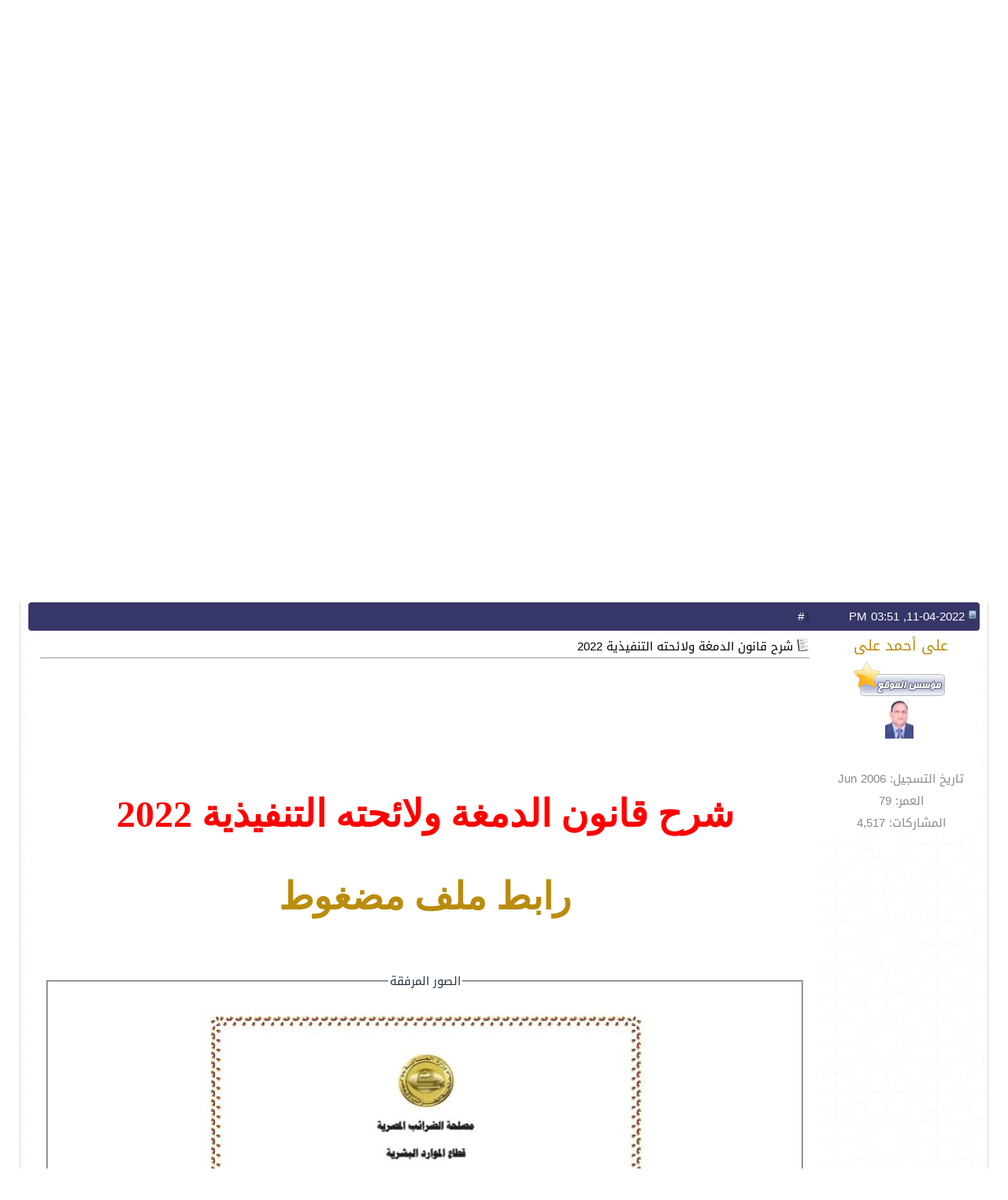

--- FILE ---
content_type: text/html; charset=windows-1256
request_url: https://www.aliahmedali.com/forum/showthread.php?s=b11e25d3339befa95fb936105b817e1d&p=747228
body_size: 13290
content:
<!DOCTYPE html PUBLIC "-//W3C//DTD XHTML 1.0 Transitional//EN" "http://www.w3.org/TR/xhtml1/DTD/xhtml1-transitional.dtd">
<html xmlns="http://www.w3.org/1999/xhtml" dir="rtl" lang="ar">
<head>

	<meta http-equiv="Content-Type" content="text/html; charset=windows-1256" />
<meta name="generator" content="vBulletin 3.8.12 by vBS" />

<meta name="keywords" content=" شرح قانون الدمغة ولائحته التنفيذية 2022, محاسبة والضرائب المحاسبة والضرائب محاسبة الضرائب محاسبة الضرائب pdf محاسبة الضرائب والزكاة محاسبة الضرائب والزكاة doc محاسبة الضرائب في الاردن محاسبة الضرائب محمد ابو نصار محاسبة الضرائب والزكاة فى السودان محاسبة الضرائب للصف الثالث محاسبة الضرائب في السودان محاسبة الضرائب والذكاة المحاسبة , المالية , الماليه , مالية, ماليه ,التكاليف , تكاليف , المنشأت , المنشات ,منشأت ,منشات, المتخصصة , المتخصصه , متخصصة , متخصصه , البنوك , بنوك , بنك , التامين ,التأمين ,تامين , تأمين , الإدارية , الادارية , الاداريه ,الإداريه , ادارية , إدارية , المرجعة , المراجعه , مراجعة , مراجعة , الدولية , الدوليه , الضريبة , الضريبه , ضريبه , ضريبة , ضرائب , الضرائب , ضريبة الدخل ,ضريبة دخل , مبيعات , المبيعات , ضرائب المبيعات , ضرائب مبيعات , ضريبة مبيعات , ضريبة المبيعات ,الدمغة , دمغة ,ضريبة الدمغة , ضرائب الدمغة , العقارية , عقارية , العقاريه , عقاريه , ضرائب عقارية , الضرائب العقارية ,البحوث , بحوث , الرسائل , رسائل , العلمية , علمية , بحوث رسائل علمية , بحوث الرسئل العلمية , محاسب , شهادات , الشهادات , التأهيل , التاهيل , المهني , المهنى , للمحاسب , المحاسبين , قانون , قوانين ,القوانين ,تأسيس , تاسيس ,شركات , شركة , شركه , أشخاص , اشخاص , محاصة , تضامن ,  توصية بسيطة ,دراسات , دراسة , دراسه , جدوي , جدوى ,المستندات , مستند , دورة , الدورة , المحاسبية , الاقتصاد , الأقتصاد , الاسلامي , الاسلامى , اسلامي , اسلامى , البورصة , بورصة , البورصه , بورصه ,اوراق , الاوراق , مالية , سوق , المال , اسواق , مال ,اسهم , سهم , سند , سندات , علوم , علم , أدارة , ادارة , اداره , عمل , اعمال , الاعمال , القرارات , قرارات , قرار ,الوزارية , وزارة , وزارات , برامج ,متنوع , متنوعة , الاعضاء , عضو  كتاب محاسبة الضرائب والزكاة تعريف محاسبة الضرائب والزكاة العلاقة بين المحاسبة والضرائب مكتب المحاسبة والضرائب المحاسبة المالية والضرائب محاسبة الضرائب مصر كتاب محاسبة الضرائب محمد ابو نصار 2016 كتاب محاسبة الضرائب محمد ابو نصار pdf كتاب محاسبة الضرائب للصف الثالث التجارى كتاب محاسبة الضرائب للدكتور محمد ابو نصار كتاب محاسبة الضرائب للصف الثالث التجارى 2017 امتحان محاسبة الضرائب للصف الثالث التجارى محاسبة الضرائب كتاب محاسبة قباضة الضرائب المحاسبة في الضرائب محاسبة الزكاة والضرائب في السودان محاسبة الزكاة والضرائب في التشريع السوداني كتاب محاسبة الضرائب في الاردن محاسبة الضرائب في فلسطين المحاسبة عن الضرائب محاسبة الضرائب ترجمة محاسبة الضرائب بين النظرية والتطبيق محاسبة الضرائب بالانجليزي محاسبة الضرائب 2017 كتاب محاسبة الضرائب 2017   محاسبة محاسبة التكاليف محاسبة النفس محاسبة المقاولات محاسبة شركات محاسبة ادارية محاسبة الكترونية محاسبة بالانجليزي محاسبة المطاعم doc محاسبة يوتيوب محاسبة يمن سوفت محاسبه ي سن محاسبه ي bmi محاسبه ي سن بارداري محاسبه ي دقيق سن محاسبه ي درصد محاسبه ي معدل نهايي محاسبه ي زمان زايمان محاسبه ي كالري مورد نياز محاسبة ولا ادارة اعمال محاسبة ومراجعة محاسبة ومراجعة دولية محاسبة ورش النجارة محاسبة ولا نظم معلومات محاسبة ومراجعة دولية ( 434 محاسبة وادارة اعمال محاسبة ويكيبيديا محاسبة ومعلوماتية محاسبة ومعلوماتية bt3 محاسبه هفته باردار&#1740; محاسبه هفته باردار&#1740; آنلا&#1740;ن محاسبه هز&#1740;نه پست محاسبه هز&#1740;نه دادرس&#1740; محاسبه هز&#1740;نه ت&#1740;پاکس محاسبه هفته ها&#1740; باردار&#1740; محاسبه هز&#1740;نه انتقال سند خودرو محاسبه هز&#1740;نه سند خودرو محاسبه هز&#1740;نه نقل و انتقال سند ملک محاسبه هز&#1740;نه نقل و انتقال سند ملک در سال 96 محاسبة نفط محاسبة ناظر الوقف محاسبة نفطية pdf محاسبة نهاية الخدمة محاسبة نفط pdf محاسبه نرخ سود بانک&#1740; محاسبه نرخ سود سپرده بانک شهر محاسبه نرخ برابر&#1740; ارز محاسبه نرخ تورم محاسبه نرخ سود وام بانک&#1740; محاسبة مقاولات محاسبة مستشفيات محاسبة مالية 1 محاسبة متوسطة pdf محاسبة مطاعم محاسبة مالية متقدمة محاسبة مخازن محاسبة للمبتدئين محاسبة للصف الثانى التجارى محاسبة لغير المحاسبين محاسبة لغير المحاسبين pdf محاسبة للصف الاول الثانوى التجارى محاسبه لگار&#1740;تم محاسبه لگار&#1740;تم در مبنا&#1740; 2 محاسبه لگار&#1740;تم در مبنا&#1740; 10 محاسبه لگار&#1740;تم در مبنا&#1740; 2 با ماش&#1740;ن حساب محاسبه لوله مو&#1740;&#1740; کولر گاز&#1740; المحاسبة المحاسبة المالية المحاسبة الالكترونية المحاسبة الادارية المحاسبة الالكترونية pdf المحاسبة الحكومية المحاسبة الضريبية المحاسبة المتوسطة المحاسبة في المستشفيات الخاصة المحاسبة القانونية محاسبة كريم محاسبة كلية تجارة محاسبة كلية الشريعة محاسبة كلية التقنية محاسبة كلية المجتمع محاسبة كلية ادارة الاعمال محاسبة كيسو مترجم محاسبه كتب محاسبة كتاب محاسبة كورس محاسبة قانونية محاسبة قومية محاسبة قسم الخزينة محاسبة قومية pdf محاسبة قضائية محاسبة قطاعية محاسبة قيود اليومية محاسبة قانونية بالانجليزي محاسبة قائمة الدخل محاسبة قاعات الافراح محاسبة فنادق محاسبة فندقية محاسبة فنادق ومطاعم محاسبة فنادق doc محاسبة فندقية pdf محاسبة فنادق pdf محاسبة في المستشفيات محاسبة في مدرسة اهلية محاسبة فلبينية تبحث عن عمل محاسبة في شركات التأمين كلمات في محاسبة المستشفيات.doc مكاتب محاسبة بالمنيا محاسبة غسيل الاموال محاسبة غير هادفة للربح محاسبه غ&#1740;بت سرباز&#1740; محاسبه غ&#1740;بت در قانون کار محاسبه غرامت ا&#1740;ام ب&#1740;مار&#1740; محاسبة غسيل الاموال pdf محاسبه غلظت محلول محاسبه غلظت محاسبه غلظت مولار محاسبه غلظت تعادل&#1740; محاسبة عامة محاسبة عقارات محاسبة عملي محاسبة على excel محاسبة عامة pdf محاسبة عملاء محاسبة عن بعد محاسبة عقود المقاولات محاسبه ظرف&#1740;ت کولر گاز&#1740; محاسبه ظرف&#1740;ت پک&#1740;ج محاسبه ظرف&#1740;ت د&#1740;گ چدن&#1740; محاسبه ظرف&#1740;ت پک&#1740;ج د&#1740;وار&#1740; محاسبه ظرف&#1740;ت خازن استوانه ا&#1740; محاسبه ظرف&#1740;ت کمپرسور محاسبه ظرف&#1740;ت چرب&#1740; گ&#1740;ر محاسبه ظرف&#1740;ت د&#1740;گ بخار محاسبه ظرف&#1740;ت کاب&#1740;ن آسانسور محاسبه ظرفيت كولر گازي محاسبة طيران محاسبه طالع فرد محاسبه طلا محاسبه طول دوره قاعدگ&#1740; محاسبه طول رمپ محاسبه طول رمپ پارک&#1740;نگ محاسبه طول عمر محاسبه طول م&#1740;له ها&#1740; د&#1740;ش محاسبه طالع با حروف ابجد محاسبه طول کمان محاسبة ضريبية pdf محاسبة ضريبية doc محاسبة ضريبية 2 محاسبة ضريبية 1 محاسبة ضريبية 2 pdf محاسبة ضرائب للصف الثالث التجارى محاسبة ضريبية للصف الثالث التجاري محاسبة ضريبة القيمة المضافة محاسبة ضريبية 2 تعليم مفتوح محاسبة صيدلية محاسبة صندوق محاسبة صناعية محاسبة صندوق الانماء محاسبة صيدليات محاسبة صناديق الاستثمار محاسبة صرافة محاسبه صفحه ستون محاسبه صح&#1740;ح سن محاسبه صح&#1740;ح وزن محاسبة شركات الاشخاص محاسبة شركات الاموال محاسبة شركات التوزيع محاسبة شركات الادوية pdf محاسبة شركات البترول محاسبة شركات البرمجة محاسبة شركات المواد الغذائية محاسبة شركات السياحة محاسبة ش محاسبة سياحية محاسبة سوبر ماركت محاسبة سنة اولى تجارة محاسبة سياحية وفندقية محاسبة سعودية محاسبة سحابية محاسبة سيارات محاسبة سعودية تبحث عن عمل محاسبة سنة اولى جامعي محاسبة سنة ثانية ثانوي س ج محاسبة س محاسبه محاسبة زراعية محاسبة زراعية pdf محاسبة زكاة محاسبة زكاة وضريبة محاسبة زكاة وضرائب محاسبة زكاة pdf محاسبة زكاة عروض التجارة محاسبه زمان تخمک گذار&#1740; محاسبه زمان زا&#1740;مان محاسبه زمان زا&#1740;مان سزار&#1740;ن محاسبة رواتب محاسبة راس المال الفكري محاسبه رتبه کنکور محاسبه رشد کودک محاسبه روز تولد محاسبه راد&#1740;کال محاسبه رهن و اجاره محاسبه رتبه محاسبه راد&#1740;اتور پنل&#1740; محاسبه ر&#1740;شتر محاسبة دوت نت محاسبة دولية محاسبة دفترية محاسبة دفترية pdf محاسبة دولية تعليم مفتوح محاسبة دولية pdf محاسبة دبلوم تجارة محاسبة دبلوم محاسبة دفتر اليومية محاسبة دفتر الاستاذ محاسبة خاصة محاسبه خسارت تاخ&#1740;ر تاد&#1740;ه محاسبه خمس محاسبه خمس آنلا&#1740;ن محاسبه خر&#1740;د طلا محاسبه خسارت تاخ&#1740;ر تاد&#1740;ه چک محاسبه خازن موتور تکفاز محاسبه خطا در آزما&#1740;شگاه ف&#1740;ز&#1740;ک محاسبه خرج سند خودرو محاسبه خدمت سرباز&#1740; در جبهه محاسبة حكومية مصر pdf محاسبة حكومية وقومية محاسبة حديثة التخرج محاسبة حكومية pdf محاسبة حكومية دبلوم تجارة محاسبة حكومية تعليم مفتوح محاسبة حكومية للصف الثالث التجارى محاسبة حكومية مصر محاسبة حكومية وقومية pdf محاسبة جمعيات خيرية محاسبة جامعة الامام محاسبة جامعة الملك عبدالعزيز محاسبة جامعة النجاح محاسبة جامعة نورة محاسبة جنائية محاسبة جامعة القدس المفتوحة محاسبة جامعة البحرين محاسبه جامعة الملك سعود محاسبة جدة محاسبة ثانية ثانوي محاسبة ثالثة ثانوي محاسبة ثالثة ثانوي نظام جديد محاسبه ثابت زمان&#1740; خازن محاسبه ثابت فنر محاسبه ثابت تعادل محاسبه ثابت سرعت واکنش محاسبه ثابت کوپلاژ محاسبه ثابت پلانک محاسبه ثابت پ&#1740;چش&#1740; محاسبة تكاليف محاسبة تكاليف المطاعم محاسبة تكاليف عقود المقاولات pdf محاسبة تكاليف 1 محاسبة تكاليف المراحل الانتاجية محاسبة تكاليف المقاولات محاسبة ترجمة محاسبة تكاليف المصانع محاسبة تكاليف مطاعم محاسبة بنوك محاسبة بنوك باللغة الانجليزية محاسبة بترول محاسبة بنوك pdf محاسبة بالانجليزية محاسبة بالانجلش محاسبة بضاعة الامانة pdf محاسبة بنوك doc محاسبة بترول pdf محاسبة ب ا ب محاسبة مكاتب محاسبة ب 6 اكتوبر ملخص محاسبة ب محاسبة المطاعم محاسبة الشركات محاسبة تحليلية محاسبة الشركات pdf محاسبه 0 محاسبة 1 pdf محاسبة 101 محاسبة 101 pdf محاسبة 1 جامعة القدس المفتوحة محاسبة 131 محاسبة 1 بالانجليزي محاسبة 117 محاسبة 130 محاسبة 117 جامعة الملك عبدالعزيز محاسبة 1 جامعة الملك فيصل محاسبة 1 محاسبة 1 الجامعة الهاشمية محاسبة 2 تعليم مفتوح محاسبة 2 pdf محاسبة 2 ثانوي محاسبة 2 جامعة القدس المفتوحة محاسبة 2 جامعة الملك فيصل محاسبة 2 سنة اولى جامعي محاسبة 2 جامعة تبوك محاسبة 212 محاسبة 213 محاسبة 2017 محاسبة 2 محاسبة 2 التسويات الجردية محاسبة 3 ثانوى تجارى محاسبة 3 ثانوي محاسبة 3 ثانوي 2013 محاسبه 3 المحاسبة 3 ثانوي محاسبة تحليلية 3 ثانوي تمارين محاسبة 3 ثانوي محاسبة حكومية 312 ملخص محاسبة 3 ثانوي محاسبة التكاليف 313 المحاضرة 3 محاسبة دروس محاسبة 3 ثانوي كتاب محاسبة 3 ثانوي القروض محاسبة 3 ثانوي مواضيع محاسبة 3 ثانوي 434 محاسبة ومراجعة دولية 438 محاسبة منشات متخصصة 432 محاسبة منشآت مالية محاسبة ادارية 440 محاسبة التكاليف 4431 فرمول محاسبه 4 سخت و ز&#1740;ان آور نحوه محاسبه 4درصد سخت وز&#1740;ان آور نحوه محاسبه 4 حق ب&#1740;مه مشاغل سخت و ز&#1740;ان آور نحوه محاسبه 4 درصد مشاغل سخت و ز&#1740;ان آور نحوه محاسبه 4 درصد مشاغل سخت big 4 محاسبة معيار رقم 4 محاسبة مكاتب محاسبة 6 اكتوبر سجل محاسبة 6 شركات محاسبة 6 اكتوبر الوحدة 8 محاسبة ملخص الوحدة 8 محاسبة افهم محاسبة 9" />
<meta name="description" content=" شرح قانون الدمغة ولائحته التنفيذية 2022 قسم ضريبة الدمغة" />




<meta http-equiv="X-UA-Compatible" content="IE=edge">
<meta name="viewport" content="width=device-width, initial-scale=1">
        
<!-- Bootstrap -->
<link href="responsive-theme/bootstrap-rtl.css" rel="stylesheet">

<!-- font-awesome -->
<link href="responsive-theme/css/font-awesome.css" rel="stylesheet">

<!-- responsive-nav -->
<link href="responsive-theme/responsive-nav.css" rel="stylesheet">

<!-- style -->
<link href="responsive-theme/style.css" rel="stylesheet">

<!-- HTML5 shim and Respond.js for IE8 support of HTML5 elements and media queries -->
<!-- WARNING: Respond.js doesn't work if you view the page via file:// -->
<!--[if lt IE 9]>
<script src="https://oss.maxcdn.com/html5shiv/3.7.2/html5shiv.min.js"></script>
<script src="https://oss.maxcdn.com/respond/1.4.2/respond.min.js"></script>
<![endif]-->
        
<!--[if lt IE 9]>
 <script src="//html5shiv.googlecode.com/svn/trunk/html5.js"></script>
<![endif]-->










<!-- CSS Stylesheet -->
<style type="text/css" id="vbulletin_css">
/**
* vBulletin 3.8.12 by vBS CSS
* Style: 'responsive style'; Style ID: 12
*/
body
{
	background: #FFFFFF;
	color: #000000;
	font: normal 14px h2, verdana, geneva, lucida, 'lucida grande', arial, helvetica, sans-serif;
	margin: 0px;
	padding: 0px;
}
a:link, body_alink
{
	color: #ba8c0c;
	text-decoration: none;
}
a:visited, body_avisited
{
	color: #ba8c0c;
	text-decoration: none;
}
a:hover, a:active, body_ahover
{
	color: #253545;
	text-decoration: none;
}
.page
{
	background: #FFFFFF;
	color: #7D7D7D;
	font: normal 15px dr;
}
.page a:link, .page_alink
{
	text-decoration: none;
}
.page a:visited, .page_avisited
{
	text-decoration: none;
}
.page a:hover, .page a:active, .page_ahover
{
	text-decoration: none;
}
td, th, p, li
{
	font: normal 15pt dr, verdana, geneva, lucida, 'lucida grande', arial, helvetica, sans-serif;
}
.tborder
{
	background: #FFFFFF url('responsive-theme/img/bg-forum.jpg') repeat;
	color: #000000;
	padding: 9px;
	border-radius: 8px;
	border: 1px solid #DBDBDB;
}
.tcat
{
	background: url('responsive-theme/img/bg-login.jpg') repeat;
	color: #FFFFFF;
	font: 10pt dr, verdana, geneva, lucida, 'lucida grande', arial, helvetica, sans-serif;
	border-radius: 7px;
}
.tcat a:link, .tcat_alink
{
	color: #ffffff;
	text-decoration: none;
}
.tcat a:visited, .tcat_avisited
{
	color: #ffffff;
	text-decoration: none;
}
.tcat a:hover, .tcat a:active, .tcat_ahover
{
	color: #E4E4E4;
	text-decoration: none;
}
.thead
{
	background: #eeeeee;
	color: #223241;
	font: normal 15px dr, tahoma, verdana, geneva, lucida, 'lucida grande', arial, helvetica, sans-serif;
	border-radius: 7px;
	text-align: right;
	border: 1px solid #ddd;
	
}
.thead a:link, .thead_alink
{
	color: #223241;
	text-decoration: none;
}
.thead a:visited, .thead_avisited
{
	color: #223241;
	text-decoration: none;
}
.thead a:hover, .thead a:active, .thead_ahover
{
	color: #223241;
	text-decoration: none;
}
.tfoot
{
	background: #213140;
	color: #FFFFFF;
	font: normal 15px dr;
}
.tfoot a:link, .tfoot_alink
{
	color: #FFFFFF;
	text-decoration: none;
}
.tfoot a:visited, .tfoot_avisited
{
	color: #FFFFFF;
	text-decoration: none;
}
.tfoot a:hover, .tfoot a:active, .tfoot_ahover
{
	color: #ba8c0c;
	text-decoration: none;
}
.alt1, .alt1Active
{
	background: #FFFFFF;
	color: #888888;
}
.alt1 a:link, .alt1_alink, .alt1Active a:link, .alt1Active_alink
{
	text-decoration: none;
}
.alt1 a:visited, .alt1_avisited, .alt1Active a:visited, .alt1Active_avisited
{
	text-decoration: none;
}
.alt1 a:hover, .alt1 a:active, .alt1_ahover, .alt1Active a:hover, .alt1Active a:active, .alt1Active_ahover
{
	text-decoration: none;
}
.alt2, .alt2Active
{
	background: #FFFFFF;
	color: #888888;
	font: normal 12pt dr;
}
.alt2 a:link, .alt2_alink, .alt2Active a:link, .alt2Active_alink
{
	text-decoration: none;
}
.alt2 a:visited, .alt2_avisited, .alt2Active a:visited, .alt2Active_avisited
{
	text-decoration: none;
}
.alt2 a:hover, .alt2 a:active, .alt2_ahover, .alt2Active a:hover, .alt2Active a:active, .alt2Active_ahover
{
	text-decoration: none;
}
.inlinemod
{
	background: #FFFFCC;
	color: #000000;
}
.inlinemod a:link, .inlinemod_alink
{
	text-decoration: none;
}
.inlinemod a:visited, .inlinemod_avisited
{
	text-decoration: none;
}
.inlinemod a:hover, .inlinemod a:active, .inlinemod_ahover
{
	text-decoration: none;
}
.wysiwyg
{
	background: #F5F5FF;
	color: #000000;
	font: 19pt dr, verdana, geneva, lucida, 'lucida grande', arial, helvetica, sans-serif;
	margin: 5px 10px 10px 10px;
	padding: 0px;
}
.wysiwyg a:link, .wysiwyg_alink
{
	color: #22229C;
	text-decoration: none;
}
.wysiwyg a:visited, .wysiwyg_avisited
{
	color: #22229C;
	text-decoration: none;
}
.wysiwyg a:hover, .wysiwyg a:active, .wysiwyg_ahover
{
	color: #FF4400;
	text-decoration: none;
}
textarea, .bginput
{
	font: 10pt dr, verdana, geneva, lucida, 'lucida grande', arial, helvetica, sans-serif;
}
.bginput option, .bginput optgroup
{
	font-size: 10pt;
	font-family: dr, verdana, geneva, lucida, 'lucida grande', arial, helvetica, sans-serif;
}
.button
{
	font: 11px dr, verdana, geneva, lucida, 'lucida grande', arial, helvetica, sans-serif;
}
select
{
	font: 11px dr, verdana, geneva, lucida, 'lucida grande', arial, helvetica, sans-serif;
}
option, optgroup
{
	font-size: 11px;
	font-family: dr, verdana, geneva, lucida, 'lucida grande', arial, helvetica, sans-serif;
}
.smallfont
{
	font: normal 15px dr, verdana, geneva, lucida, 'lucida grande', arial, helvetica, sans-serif;
}
.time
{
	color: #00a8ff;
	font: 15px dr;
}
.navbar
{
	font: 15px dr, verdana, geneva, lucida, 'lucida grande', arial, helvetica, sans-serif;
}
.navbar a:link, .navbar_alink
{
	text-decoration: none;
}
.navbar a:visited, .navbar_avisited
{
	text-decoration: none;
}
.navbar a:hover, .navbar a:active, .navbar_ahover
{
	text-decoration: none;
}
.highlight
{
	color: #FF0000;
	font-weight: bold;
}
.fjsel
{
	background: #3E5C92;
	color: #E0E0F6;
}
.fjdpth0
{
	background: #F7F7F7;
	color: #000000;
}
.panel
{
	color: #000000;
	padding: 10px;
	border: 0px outset;
}
.panel a:link, .panel_alink
{
	text-decoration: none;
}
.panel a:visited, .panel_avisited
{
	text-decoration: none;
}
.panel a:hover, .panel a:active, .panel_ahover
{
	text-decoration: none;
}
.panelsurround
{
	color: #000000;
}
legend
{
	color: #223241;
	font: 15px dr, tahoma, verdana, geneva, lucida, 'lucida grande', arial, helvetica, sans-serif;
}
.vbmenu_control
{
	background: #223241;
	color: #FFFFFF;
	font: 13px dr, tahoma, verdana, geneva, lucida, 'lucida grande', arial, helvetica, sans-serif;
	padding: 3px 6px 3px 6px;
	white-space: nowrap;
}
.vbmenu_control a:link, .vbmenu_control_alink
{
	color: #FFFFFF;
	text-decoration: none;
}
.vbmenu_control a:visited, .vbmenu_control_avisited
{
	color: #FFFFFF;
	text-decoration: none;
}
.vbmenu_control a:hover, .vbmenu_control a:active, .vbmenu_control_ahover
{
	color: #FFFFFF;
	text-decoration: none;
}
.vbmenu_popup
{
	background: #FFFFFF;
	color: #000000;
	border-radius:5px;
	border:1px solid #eee;
}
.vbmenu_option
{
	background: #FFFFFF;
	color: #000000;
	font: 12px dr, verdana, geneva, lucida, 'lucida grande', arial, helvetica, sans-serif;
	white-space: nowrap;
	cursor: pointer;
}
.vbmenu_option a:link, .vbmenu_option_alink
{
	color: #223241;
	text-decoration: none;
}
.vbmenu_option a:visited, .vbmenu_option_avisited
{
	color: #223241;
	text-decoration: none;
}
.vbmenu_option a:hover, .vbmenu_option a:active, .vbmenu_option_ahover
{
	color: #999999;
	text-decoration: none;
}
.vbmenu_hilite
{
	background: #eee;
	color: #223241;
	font: 12px dr, verdana, geneva, lucida, 'lucida grande', arial, helvetica, sans-serif;
	white-space: nowrap;
	cursor: pointer;
}
.vbmenu_hilite a:link, .vbmenu_hilite_alink
{
	color: #223241;
	text-decoration: none;
}
.vbmenu_hilite a:visited, .vbmenu_hilite_avisited
{
	color: #223241;
	text-decoration: none;
}
.vbmenu_hilite a:hover, .vbmenu_hilite a:active, .vbmenu_hilite_ahover
{
	color: #999999;
	text-decoration: none;
}
/* ***** styling for 'big' usernames on postbit etc. ***** */
.bigusername { font-size: 14pt; }

/* ***** small padding on 'thead' elements ***** */
td.thead, th.thead, div.thead { padding: 4px; }

/* ***** basic styles for multi-page nav elements */
.pagenav a { text-decoration: none; }
.pagenav td { padding: 2px 4px 2px 4px; }

/* ***** de-emphasized text */
.shade, a.shade:link, a.shade:visited { color: #777777; text-decoration: none; }
a.shade:active, a.shade:hover { color: #FF4400; text-decoration: underline; }
.tcat .shade, .thead .shade, .tfoot .shade { color: #DDDDDD; }

/* ***** define margin and font-size for elements inside panels ***** */
.fieldset { margin-bottom: 6px; }
.fieldset, .fieldset td, .fieldset p, .fieldset li { font-size: 11px; }
.sasaa{
border:1px solid #000;
border-radius:20px;
}

.alt1, .alt1Active {
    color: #000;
    font-weight: bold;
    font-size: 20px;
    font-family: "Times New Roman";
    line-height: 35px;
}
.in-posts-11{
	text-align:inherit;
}
</style>
<link rel="stylesheet" type="text/css" href="clientscript/vbulletin_important.css?v=3812vbs" />


<!-- / CSS Stylesheet -->

<script type="text/javascript" src="clientscript/yui/yahoo-dom-event/yahoo-dom-event.js?v=3812vbs"></script>
<script type="text/javascript" src="clientscript/yui/connection/connection-min.js?v=3812vbs"></script>
<script type="text/javascript">
<!--
var SESSIONURL = "s=41e0e52d7ce2c7d43d2366bfb25ec121&";
var SECURITYTOKEN = "guest";
var IMGDIR_MISC = "responsive-theme/img/misc";
var vb_disable_ajax = parseInt("0", 10);
// -->
</script>
<script type="text/javascript" src="clientscript/vbulletin_global.js?v=3812vbs"></script>
<script type="text/javascript" src="clientscript/vbulletin_menu.js?v=3812vbs"></script>


	<link rel="alternate" type="application/rss+xml" title="منتدى المحاسبين المصريين RSS Feed" href="external.php?type=RSS2" />
	
		<link rel="alternate" type="application/rss+xml" title="منتدى المحاسبين المصريين - قسم ضريبة الدمغة - RSS Feed" href="external.php?type=RSS2&amp;forumids=6" />
	

	<title> شرح قانون الدمغة ولائحته التنفيذية 2022 - منتدى المحاسبين المصريين</title>
	<script type="text/javascript" src="clientscript/vbulletin_post_loader.js?v=3812vbs"></script>
	<style type="text/css" id="vbulletin_showthread_css">
	<!--
	
	#links div { white-space: nowrap; }
	#links img { vertical-align: middle; }
	-->
	</style>
</head>
<body onload="if (document.body.scrollIntoView &amp;&amp; (window.location.href.indexOf('#') == -1 || window.location.href.indexOf('#post') &gt; -1)) { fetch_object('currentPost').scrollIntoView(true); }">
<div class="top-header" class="block">
   <div class="container">
	  <div class="logo">   
          <a href="index.php?s=41e0e52d7ce2c7d43d2366bfb25ec121">
		<img data-placeholder="no" src="responsive-theme/img/logo.png" border="0"alt="منتدى المحاسبين المصريين" width="100%"/></a>
    
         </div>
       
 </div>
</div>

<!-- Global site tag (gtag.js) - Google Analytics -->
<script async src="https://www.googletagmanager.com/gtag/js?id=UA-28214970-1"></script>
<script>
  window.dataLayer = window.dataLayer || [];
  function gtag(){dataLayer.push(arguments);}
  gtag('js', new Date());

  gtag('config', 'UA-28214970-1');
</script>


<div class="bg-login">
	<div class="container">
		<div class="row">
			
				<form action="login.php?do=login" method="post" onsubmit="md5hash(vb_login_password, vb_login_md5password, vb_login_md5password_utf, 0)">
				<script type="text/javascript" src="clientscript/vbulletin_md5.js?v=3812vbs"></script>
					<div class="user-in">
						<label class="in-log"><i class="fa fa-user"></i> إسم المستخدم:</label>
						<input type="text" value="" name="vb_login_username" accesskey="u" tabindex="101" />
					</div>
					<div class="password-in">
						<label class="in-log"><i class="fa fa-lock"></i> كلمة المرور :</label>
						<input type="password" value="" name="vb_login_password" tabindex="102" />
					</div>
					<div class="remember-in">
						<label><input type="checkbox" name="cookieuser" value="1" tabindex="103" accesskey="c" /> تذكرني؟</label>
					</div>
					<div class="log-in">
						<label><input type="submit" value="دخول" accesskey="s" tabindex="104" ></label>
					</div>
					<input type="hidden" name="s" value="41e0e52d7ce2c7d43d2366bfb25ec121" />
					<input type="hidden" name="securitytoken" value="guest" />
					<input type="hidden" name="do" value="login" />
					<input type="hidden" name="vb_login_md5password" />
					<input type="hidden" name="vb_login_md5password_utf" />
				</form>
						
		</div>
	</div>
</div>


<div class="menu-search">
	<div class="container">
		<div class="row">
			<div class="col-md-9 col-sm-7 col-xs-12">
				<nav class="nav-collapse menu-search-1">
		          <ul>
		            <li>
		              <a href="index.php">الرئيسية</a>
		            </li>
		            
		            <li>
		              <a href="#">الأعضاء</a>
		            </li>
		            <li>
		              <a href="usercp.php">التحكم</a>
		            </li>
		            <li>
		              <a href="sendmessage.php">اتصل بنا</a>
		            </li>
		          </ul>
		        </nav>
			</div>
			<div class="col-md-3 col-sm-5 col-xs-12">
				<div class="menu-search-2">
					<form action="search.php?do=process" method="post">
					<input type="hidden" name="do" value="process" />
					<input type="hidden" name="quicksearch" value="1" />
					<input type="hidden" name="childforums" value="1" />
					<input type="hidden" name="exactname" value="1" />
					<input type="hidden" name="s" value="41e0e52d7ce2c7d43d2366bfb25ec121" />
					<input type="hidden" name="securitytoken" value="guest" />
						
						<input type="text" name="query" value="">
						<input type="submit" value="" >
					</form>
				</div>
			</div>
		</div>
	</div>
</div>








<!-- content table -->
<!-- open content container -->

<div align="center">
	<div class="page" style="width:100%; text-align:right">
		<div style="padding:0px 25px 0px 25px" align="right">




<center>
<script type="text/javascript"><!--
google_ad_client = "ca-pub-2162063192072381";
/* 728x90, created 1/11/11 */
google_ad_slot = "6030469745";
google_ad_width = 728;
google_ad_height = 90;
//-->
</script>
<script type="text/javascript" src="https://pagead2.googlesyndication.com/pagead/show_ads.js">
</script>
<center/>

<!-- breadcrumb, login, pm info -->
<div class="up-navbar">
	<div class="right-navbar-1">
		<a href="index.php?s=41e0e52d7ce2c7d43d2366bfb25ec121" accesskey="1"><i class="fa fa-home"></i></a>
	</div>
	<div class="tborder navba-nav" cellpadding="6" cellspacing="1" border="0" align="center">
		<div class="navba-nav-1">
<span class="navba-nav-1-span"></span>
			<div class="alt1 navba-nav-2" width="100%">
				
					<div class="navba-nav-3" cellpadding="0" cellspacing="0" border="0">
						<div class="navba-nav-4" valign="bottom">
							<!--<div class="navba-nav-5"><a href="#" onclick="history.back(1); return false;"><img src="responsive-theme/img/misc/navbits_start.gif" alt="العودة" border="0" /></a></div>-->

							<div class="navba-nav-7" width="100%"><span class="navbar"><a href="index.php?s=41e0e52d7ce2c7d43d2366bfb25ec121" accesskey="1">منتدى المحاسبين المصريين</a></span> 
	<span class="navbar">&gt; <a href="forumdisplay.php?s=41e0e52d7ce2c7d43d2366bfb25ec121&amp;f=26">أقسام الضرائب</a></span>


	<span class="navbar">&gt; <a href="forumdisplay.php?s=41e0e52d7ce2c7d43d2366bfb25ec121&amp;f=6">قسم ضريبة الدمغة</a></span>

</div>
						</div>
						<div class="navba-nav-8">
							<div class="navbar" style="padding-top:1px" colspan="3"><a href="/forum/showthread.php?s=b11e25d3339befa95fb936105b817e1d&amp;p=747228"><i class="fa fa-repeat"></i></a> 
	 شرح قانون الدمغة ولائحته التنفيذية 2022

</div>
						</div>
					</div>
				
			</div>
		</div>
	</div>
</div>
<!-- / breadcrumb, login, pm info -->




<br />






<!-- NAVBAR POPUP MENUS -->

	
	
	
	<!-- header quick search form -->
	<div class="vbmenu_popup" id="navbar_search_menu" style="display:none;margin-top:3px" align="right">
		<table cellpadding="4" cellspacing="1" border="0">
		<tr>
			<td class="thead">البحث في المنتدى</td>
		</tr>
		<tr>
			<td class="vbmenu_option" title="nohilite">
				<form action="search.php?do=process" method="post">

					<input type="hidden" name="do" value="process" />
					<input type="hidden" name="quicksearch" value="1" />
					<input type="hidden" name="childforums" value="1" />
					<input type="hidden" name="exactname" value="1" />
					<input type="hidden" name="s" value="41e0e52d7ce2c7d43d2366bfb25ec121" />
					<input type="hidden" name="securitytoken" value="guest" />
					<div><input type="text" class="bginput" name="query" size="25" tabindex="1001" /><input type="submit" class="button" value="إذهب" tabindex="1004" /></div>
					<div style="margin-top:6px">
						<label for="rb_nb_sp0"><input type="radio" name="showposts" value="0" id="rb_nb_sp0" tabindex="1002" checked="checked" />عرض المواضيع</label>
						&nbsp;
						<label for="rb_nb_sp1"><input type="radio" name="showposts" value="1" id="rb_nb_sp1" tabindex="1003" />عرض المشاركات</label>
					</div>
				</form>
			</td>
		</tr>
		
		<tr>
			<td class="vbmenu_option"><a href="search.php?s=41e0e52d7ce2c7d43d2366bfb25ec121" accesskey="4" rel="nofollow">البحث المتقدم</a></td>
		</tr>
		
		</table>
	</div>
	<!-- / header quick search form -->
	
	
	
<!-- / NAVBAR POPUP MENUS -->

<!-- PAGENAV POPUP -->
	<div class="vbmenu_popup" id="pagenav_menu" style="display:none">
		<table cellpadding="4" cellspacing="1" border="0">
		<tr>
			<td class="thead" nowrap="nowrap">الذهاب إلى الصفحة...</td>
		</tr>
		<tr>
			<td class="vbmenu_option" title="nohilite">
			<form action="index.php" method="get" onsubmit="return this.gotopage()" id="pagenav_form">
				<input type="text" class="bginput" id="pagenav_itxt" style="font-size:11px" size="4" />
				<input type="button" class="button" id="pagenav_ibtn" value="إذهب" />
			</form>
			</td>
		</tr>
		</table>
	</div>
<!-- / PAGENAV POPUP -->




<center>
<script type="text/javascript"><!--
google_ad_client = "ca-pub-2162063192072381";
/* 728x90, created 1/11/11 */
google_ad_slot = "6030469745";
google_ad_width = 728;
google_ad_height = 90;
//-->
</script>
<script type="text/javascript" src="https://pagead2.googlesyndication.com/pagead/show_ads.js">
</script>
<center/>





<a name="poststop" id="poststop"></a>

<!-- controls above postbits -->
<table cellpadding="0" cellspacing="0" border="0" width="100%" style="margin-bottom:3px">
<tr valign="bottom">
	
		<td class="smallfont"><a href="newreply.php?s=41e0e52d7ce2c7d43d2366bfb25ec121&amp;do=newreply&amp;noquote=1&amp;p=747228" rel="nofollow"><img src="responsive-theme/img/buttons/reply.gif" alt="إضافة رد" border="0" /></a></td>
	
	
</tr>
</table>
<!-- / controls above postbits -->














<!-- toolbar -->
<div class="tborder toolbar-list" cellpadding="6" cellspacing="1" border="0" width="100%" align="center">
	<div class="toolbar-list-1">
		<div class="tcat toolbar-list-2 col-md-4 col-sm-4 col-xs-12" width="100%">
			<div class="smallfont toolbar-list-3">
				
				
			</div>
		</div>
		<div class="toolbar-list-lis col-md-8 col-sm-8 col-xs-12">
			<div class="vbmenu_control toolbar-list-4" id="threadtools" nowrap="nowrap">
				<a href="/forum/showthread.php?p=747228&amp;nojs=1#goto_threadtools">أدوات الموضوع</a>
				<script type="text/javascript"> vbmenu_register("threadtools"); </script>
			</div>
			
			
			
			<div class="vbmenu_control toolbar-list-7" id="displaymodes" nowrap="nowrap">
				<a href="/forum/showthread.php?p=747228&amp;nojs=1#goto_displaymodes">انواع عرض  الموضوع</a>
				<script type="text/javascript"> vbmenu_register("displaymodes"); </script>
			</div>
			

			
		</div>
	</div>
</div>
<!-- / toolbar -->
















<!-- end content table -->

		</div>
	</div>
</div>

<!-- / close content container -->
<!-- / end content table -->





<div id="posts"><!-- post #747228 -->

	<!-- open content container -->

<div align="center">
	<div class="page" style="width:100%; text-align:right">
		<div style="padding:0px 25px 0px 25px" align="right">

	<div id="edit747228" style="padding:0px 0px 6px 0px">
	



<div id="post747228" class="tborder in-posts" cellpadding="6" cellspacing="0" border="0" width="100%" align="center">
	<div class="in-posts-1">
		
			<div class="thead in-posts-3 col-md-2 col-sm-3 col-xs-12" style="font-weight:normal; border: 1px solid #FFFFFF; border-left: 0px"  id="currentPost">
				<!-- status icon and date -->
				<a name="post747228"><img class="inlineimg" src="responsive-theme/img/statusicon/post_old.gif" alt="قديم" border="0" /></a>
				11-04-2022, 03:51 PM
				
				<!-- / status icon and date -->
			</div>
			<div class="thead in-posts-4 col-md-10 col-sm-9 col-xs-12" style="font-weight:normal; border: 1px solid #FFFFFF; border-right: 0px" align="left">
				&nbsp;
				#<a href="showpost.php?s=41e0e52d7ce2c7d43d2366bfb25ec121&amp;p=747228&amp;postcount=1" target="new" rel="nofollow" id="postcount747228" name="1"><strong>1</strong></a>
				
			</div>
		
	</div>
	<div valign="top" class="in-posts-5">
		<div class="alt2 in-posts-6 col-md-2 col-sm-3 col-xs-12" width="175" style="border: 1px solid #FFFFFF; border-top: 0px; border-bottom: 0px">

				<div class="in-posts-7" id="postmenu_747228">
					
					<a class="bigusername" href="member.php?s=41e0e52d7ce2c7d43d2366bfb25ec121&amp;u=3">على أحمد على</a>
					<script type="text/javascript"> vbmenu_register("postmenu_747228", true); </script>
					
				</div>

				<div class="smallfont in-posts-8"><img src="http://aliahmedali.com/forum/images/laqb/1.png"></div>
				
				

				
					<div class="smallfont in-posts-10">
						&nbsp;<a href="member.php?s=41e0e52d7ce2c7d43d2366bfb25ec121&amp;u=3"><img src="image.php?s=41e0e52d7ce2c7d43d2366bfb25ec121&amp;u=3&amp;dateline=1262403176" width="36" height="50" alt="الصورة الرمزية على أحمد على" border="0" /></a>
					</div>
				

				<div class="smallfont in-posts-11">
					&nbsp;<br />
					<div class="in-posts-12">تاريخ التسجيل: Jun 2006</div>
					
					<div class="in-posts-14">العمر: 79</div>
					<div class="in-posts-15">
						المشاركات: 4,517
					</div>
					
					
					
					
					<div>    </div>
				</div>

		</div>
		
		<div class="alt1 in-posts-19 col-md-10 col-sm-9 col-xs-12" id="td_post_747228" style="border-left: 1px solid #FFFFFF">
		
			
			
				<!-- icon and title -->
				<div class="smallfont in-posts-20">
					<img class="inlineimg" src="images/icons/icon1.gif" alt="افتراضي" border="0" />
					شرح قانون الدمغة ولائحته التنفيذية 2022
				</div>
				<hr size="1" style="color:#FFFFFF; background-color:#FFFFFF" />
				<!-- / icon and title -->
			

			<!-- message -->
			<div id="post_message_747228" class="in-posts-21">
				<center>

<div class="sharethis-inline-share-buttons"></div>

<p></p>

<script type="text/javascript"><!--
google_ad_client = "ca-pub-2162063192072381";
/* 728x90, created 1/11/11 */
google_ad_slot = "6030469745";
google_ad_width = 728;
google_ad_height = 90;
//-->
</script>
<script type="text/javascript" src="https://pagead2.googlesyndication.com/pagead/show_ads.js">
</script>
                   
                    <script>
                    (function (d, s, wid, eid) {
                        var scriptId = "spk-script-" + eid;
                        var js, fjs = d.getElementsByTagName(s)[0];
                        if (d.getElementById(scriptId)) return;
                        js = d.createElement(s);
                        js.scriptId = scriptId;
                        js.async = 1;
                        js.src = "//cdn.speakol.com/widget/js/speakol-widget.js?wid=" + wid + "&eid=" + eid;
                        fjs.parentNode.insertBefore(js, fjs);
                    })(document, "script", "wi-3174", "spk-wi-3174");
                    </script>
                        <!-- Speakol will render the widget here -->
                    <div class="speakol-widget" id="spk-wi-3174"></div>
                

<center/>

				<div align="center"><br />
<br />
<b><font size="7"><font color="Red">شرح قانون الدمغة ولائحته التنفيذية 2022</font></font></b><br />
<b><font size="7"><font color="Red"><br />
</font></font></b><br />
<b><font size="7"><font color="Red"><a href="https://www.mediafire.com/file/k0rtl95nwnu8m8z/شرح+قانون+الدمغة+واللائحة+التنفيذية+.rar/file" target="_blank">رابط ملف مضغوط</a><br />
</font></font></b><br />
<b><font size="7"><font color="Red"><br />
</font></font></b></div>
			</div>
			<!-- / message -->

			
			<!-- attachments -->
				<div class="in-posts-22" style="padding:6px">

				

				
					<fieldset class="fieldset">
						<legend>الصور المرفقة</legend>
						<div class="in-posts-24" style="padding:3px">
						<img class="attach" src="attachment.php?s=41e0e52d7ce2c7d43d2366bfb25ec121&amp;attachmentid=11140&amp;stc=1&amp;d=1667572556" border="0" alt="" />&nbsp;
						</div>
					</fieldset>
				

				

				

				

				</div>
			<!-- / attachments -->
			

			
			<center>

<iframe src="https://www.facebook.com/plugins/like.php?href=https%3A%2F%2Fwww.facebook.com%2Falmohasben&width=450&layout=standard&action=like&size=small&show_faces=true&share=true&height=80&appId=224643468109114" width="450" height="80" style="border:none;overflow:hidden" scrolling="no" frameborder="0" allowTransparency="true" allow="encrypted-media"></iframe>

<script type="text/javascript"><!--
google_ad_client = "ca-pub-2162063192072381";
/* 728x90, created 1/11/11 */
google_ad_slot = "6030469745";
google_ad_width = 728;
google_ad_height = 90;
//-->
</script>
<script type="text/javascript" src="https://pagead2.googlesyndication.com/pagead/show_ads.js">
</script>
<center/>

			
			<!-- sig -->
				<div class="in-posts-28">
					__________________<br />
					<div align="center"><i><font size="4"><font color="red">Ali Ahmed Ali</font></font></i></div><div align="center"><i><a href="https://www.aliahmedali.com/" target="_blank"><font face="Verdana"><font color="blue">www.aliahmedali.com</font></font></a></i></div>
				</div>
			<!-- / sig -->
			

			

			
			<!-- edit note -->
				<div class="smallfont in-posts-29">
					<hr size="1" class="in-posts-30" style="color:#FFFFFF; background-color:#FFFFFF" />
					<em class="in-posts-31">
						
							التعديل الأخير تم بواسطة على أحمد على ; 11-04-2022 الساعة <span class="time">03:54 PM</span>
						
						
					</em>
				</div>
			<!-- / edit note -->
			
		</div>
	</div>
	<div class="in-posts-32">
		<div class="alt2 in-posts-33 col-md-2 col-sm-3 col-xs-12" style="border: 1px solid #FFFFFF; border-top: 0px">
			<img class="inlineimg" src="responsive-theme/img/statusicon/user_offline.gif" alt="على أحمد على غير متواجد حالياً" border="0" />


			
			
			
			
			&nbsp;
		</div>
		
		<div class="alt1 in-posts-35 col-md-10 col-sm-9 col-xs-12" align="left" style="border: 1px solid #FFFFFF; border-right: 0px; border-top: 0px">
		
			<!-- controls -->
			
			
			
				<a href="newreply.php?s=41e0e52d7ce2c7d43d2366bfb25ec121&amp;do=newreply&amp;p=747228" rel="nofollow"><img src="responsive-theme/img/buttons/quote.gif" alt="رد مع اقتباس" border="0" /></a>
			
			
			
			
			
			
			
				
			
			
			<!-- / controls -->
		</div>
	</div>
</div>


 
	<!-- post 747228 popup menu -->
	<div class="vbmenu_popup in-posts-popup" id="postmenu_747228_menu" style="display:none">
		<div class="in-posts-popup-1" cellpadding="4" cellspacing="1" border="0">
			<div class="in-posts-popup-2">
				<div class="thead in-posts-popup-3">على أحمد على</div>
			</div>
			
				<div class="in-posts-popup-4"><div class="vbmenu_option in-posts-popup-5"><a href="member.php?s=41e0e52d7ce2c7d43d2366bfb25ec121&amp;u=3">مشاهدة ملفه الشخصي</a></div></div>
			
			
			
			
				<div class="in-posts-popup-10"><div class="vbmenu_option in-posts-popup-11"><a href="https://www.aliahmedali.com">زيارة موقع على أحمد على المفضل</a></div></div>
			
			
				<div class="in-posts-popup-12"><div class="vbmenu_option in-posts-popup-13"><a href="search.php?s=41e0e52d7ce2c7d43d2366bfb25ec121&amp;do=finduser&amp;u=3" rel="nofollow">البحث عن كل مشاركات على أحمد على</a></div></div>
			
			
			
		</div>
	</div>
	<!-- / post 747228 popup menu -->



	</div>
	
		</div>
	</div>
</div>

<!-- / close content container -->

<!-- / post #747228 --><center>
<script type="text/javascript"><!--
google_ad_client = "ca-pub-2162063192072381";
/* 728x90, created 1/11/11 */
google_ad_slot = "6030469745";
google_ad_width = 728;
google_ad_height = 90;
//-->
</script>
<script type="text/javascript" src="https://pagead2.googlesyndication.com/pagead/show_ads.js">
</script>
                    <script>
                    (function (d, s, wid, eid) {
                        var scriptId = "spk-script-" + eid;
                        var js, fjs = d.getElementsByTagName(s)[0];
                        if (d.getElementById(scriptId)) return;
                        js = d.createElement(s);
                        js.scriptId = scriptId;
                        js.async = 1;
                        js.src = "//cdn.speakol.com/widget/js/speakol-widget.js?wid=" + wid + "&eid=" + eid;
                        fjs.parentNode.insertBefore(js, fjs);
                    })(document, "script", "wi-3107", "spk-wi-3107");
                    </script>
                        <!-- Speakol will render the widget here -->
                    <div class="speakol-widget" id="spk-wi-3107"></div>
                

<center/><div id="lastpost"></div></div>

<!-- start content table -->
<!-- open content container -->

<div align="center">
	<div class="page" style="width:100%; text-align:right">
		<div style="padding:0px 25px 0px 25px" align="right">

<!-- / start content table -->








<!-- controls below postbits -->
<div class="cotrooller-list" cellpadding="0" cellspacing="0" border="0" width="100%" style="margin-top:-3px">
	<div class="cotrooller-list-1" valign="top">
		
			<div class="smallfont cotrooller-list-2 col-md-6 col-sm-6 col-xs-12"><a href="newreply.php?s=41e0e52d7ce2c7d43d2366bfb25ec121&amp;do=newreply&amp;noquote=1&amp;p=747228" rel="nofollow"><img src="responsive-theme/img/buttons/reply.gif" alt="إضافة رد" border="0" /></a></div>
		
		
	</div>
</div>
<!-- / controls below postbits -->


















<!-- lightbox scripts -->
	<script type="text/javascript" src="clientscript/vbulletin_lightbox.js?v=3812vbs"></script>
	<script type="text/javascript">
	<!--
	vBulletin.register_control("vB_Lightbox_Container", "posts", 1);
	//-->
	</script>
<!-- / lightbox scripts -->


































<!-- next / previous links -->
	<br />
	<div class="smallfont" align="center">
		<strong>&laquo;</strong>
			<a href="showthread.php?s=41e0e52d7ce2c7d43d2366bfb25ec121&amp;t=44700&amp;goto=nextoldest" rel="nofollow">الموضوع السابق</a>
			|
			<a href="showthread.php?s=41e0e52d7ce2c7d43d2366bfb25ec121&amp;t=44700&amp;goto=nextnewest" rel="nofollow">الموضوع التالي</a>
		<strong>&raquo;</strong>
	</div>
<!-- / next / previous links -->







<!-- popup menu contents -->
<br />

<!-- thread tools menu -->
<div class="vbmenu_popup" id="threadtools_menu" style="display:none">
<form action="postings.php?t=44700&amp;pollid=" method="post" name="threadadminform">
	<table cellpadding="4" cellspacing="1" border="0">
	<tr>
		<td class="thead">أدوات الموضوع<a name="goto_threadtools"></a></td>
	</tr>
	<tr>
		<td class="vbmenu_option"><img class="inlineimg" src="responsive-theme/img/buttons/printer.gif" alt="مشاهدة صفحة طباعة الموضوع" /> <a href="printthread.php?s=41e0e52d7ce2c7d43d2366bfb25ec121&amp;t=44700" accesskey="3" rel="nofollow">مشاهدة صفحة طباعة الموضوع</a></td>
	</tr>
	
	
	
	
	</table>
</form>
</div>
<!-- / thread tools menu -->

<!-- **************************************************** -->

<!-- thread display mode menu -->
<div class="vbmenu_popup" id="displaymodes_menu" style="display:none">
	<table cellpadding="4" cellspacing="1" border="0">
	<tr>
		<td class="thead">انواع عرض  الموضوع<a name="goto_displaymodes"></a></td>
	</tr>
	<tr>
	
		<td class="vbmenu_option" title="nohilite"><img class="inlineimg" src="responsive-theme/img/buttons/mode_linear.gif" alt="العرض العادي" /> <strong>العرض العادي</strong></td>
	
	</tr>
	<tr>
	
		<td class="vbmenu_option"><img class="inlineimg" src="responsive-theme/img/buttons/mode_hybrid.gif" alt="العرض المتطور" /> <a href="showthread.php?s=41e0e52d7ce2c7d43d2366bfb25ec121&amp;mode=hybrid&amp;t=44700">الانتقال إلى العرض المتطور</a></td>
	
	</tr>
	<tr>
	
		<td class="vbmenu_option"><img class="inlineimg" src="responsive-theme/img/buttons/mode_threaded.gif" alt="العرض الشجري" /> <a href="showthread.php?s=41e0e52d7ce2c7d43d2366bfb25ec121&amp;p=747228&amp;mode=threaded#post747228">الانتقال إلى العرض الشجري</a></td>
	
	</tr>
	</table>
</div>
<!-- / thread display mode menu -->

<!-- **************************************************** -->



<!-- **************************************************** -->



<!-- / popup menu contents -->






<!-- forum rules and admin links -->
<div class="list-rule-li" cellpadding="0" cellspacing="0" border="0" width="100%" align="center">
	<div class="list-rule-li-1" valign="bottom">
		<div class="list-rule-li-2 col-md-6 col-sm-6 col-xs-12" width="100%" valign="top">
			<table class="tborder" cellpadding="6" cellspacing="1" border="0" width="210">
<thead>
<tr>
	<td class="thead">
		<a style="float:left" href="#top" onclick="return toggle_collapse('forumrules')"><img id="collapseimg_forumrules" src="responsive-theme/img/buttons/collapse_thead.gif" alt="" border="0" /></a>
		تعليمات المشاركة
	</td>
</tr>
</thead>
<tbody id="collapseobj_forumrules" style="">
<tr>
	<td class="alt1" nowrap="nowrap"><div class="smallfont">
		
		<div><strong>لا تستطيع</strong> إضافة مواضيع جديدة</div>
		<div><strong>لا تستطيع</strong> الرد على المواضيع</div>
		<div><strong>لا تستطيع</strong> إرفاق ملفات</div>
		<div><strong>لا تستطيع</strong> تعديل مشاركاتك</div>
		<hr />
		
		<div><a href="misc.php?s=41e0e52d7ce2c7d43d2366bfb25ec121&amp;do=bbcode" target="_blank">BB code</a> is <strong>متاحة</strong></div>
		<div><a href="misc.php?s=41e0e52d7ce2c7d43d2366bfb25ec121&amp;do=showsmilies" target="_blank">الابتسامات</a> <strong>متاحة</strong></div>
		<div><a href="misc.php?s=41e0e52d7ce2c7d43d2366bfb25ec121&amp;do=bbcode#imgcode" target="_blank">كود [IMG]</a> <strong>متاحة</strong></div>
		<div>كود HTML <strong>معطلة</strong></div>
		<hr />
		<div><a href="misc.php?s=41e0e52d7ce2c7d43d2366bfb25ec121&amp;do=showrules" target="_blank">قوانين المنتدى</a></div>
	</div></td>
</tr>
</tbody>
</table>
		</div>
		<div class="smallfont list-rule-li-3 col-md-6 col-sm-6 col-xs-12" align="left">
			<div class="list-rule-li-4" cellpadding="0" cellspacing="0" border="0">
				
				<div class="list-rule-li-8">
					<div class="list-rule-li-9">
					<div class="smallfont" style="text-align:right; white-space:nowrap">
	<form action="forumdisplay.php" method="get">
	<input type="hidden" name="s" value="41e0e52d7ce2c7d43d2366bfb25ec121" />
	<input type="hidden" name="daysprune" value="" />
	<strong>الانتقال السريع</strong><br />
	<select name="f" onchange="this.form.submit();">
		<optgroup label="أقسام المنتدى">
			<option value="cp" >لوحة تحكم العضو</option>
			<option value="pm" >الرسائل الخاصة</option>
			<option value="subs" >الاشتراكات</option>
			<option value="wol" >المتواجدون الآن</option>
			<option value="search" >البحث في المنتدى</option>
			<option value="home" >الصفحة الرئيسية للمنتدى</option>
		</optgroup>
		
		<optgroup label="المنتديات">
		<option value="25" class="fjdpth0" > أقسام المحاسبة</option>
<option value="4" class="fjdpth1" >&nbsp; &nbsp;  قسم المحاسبة المالية</option>
<option value="11" class="fjdpth1" >&nbsp; &nbsp;  قسم محاسبة التكاليف</option>
<option value="14" class="fjdpth1" >&nbsp; &nbsp;  قسم محاسبة المنشآت المتخصصة</option>
<option value="17" class="fjdpth1" >&nbsp; &nbsp;  قسم محاسبة البنوك</option>
<option value="18" class="fjdpth1" >&nbsp; &nbsp;  قسم محاسبة التامين</option>
<option value="15" class="fjdpth1" >&nbsp; &nbsp;  قسم المحاسبة الإدارية</option>
<option value="73" class="fjdpth1" >&nbsp; &nbsp;  قسم معايير المحاسبة المصرية والدولية</option>
<option value="66" class="fjdpth1" >&nbsp; &nbsp;  قسم العلوم التجارية باللغة الانجليزية</option>
<option value="30" class="fjdpth0" > أقسام المراجعة</option>
<option value="2" class="fjdpth1" >&nbsp; &nbsp;  قسم المراجعة</option>
<option value="74" class="fjdpth1" >&nbsp; &nbsp;  قسم معايير المراجعة المصرية والدولية</option>
<option value="31" class="fjdpth1" >&nbsp; &nbsp;  قسم المراجعة الإدارية</option>
<option value="32" class="fjdpth1" >&nbsp; &nbsp;  قسم المراجعة الدولية</option>
<option value="26" class="fjdpth0" > أقسام الضرائب</option>
<option value="3" class="fjdpth1" >&nbsp; &nbsp;  قسم الضريبة على الدخل</option>
<option value="70" class="fjdpth1" >&nbsp; &nbsp;  قسم الكتب الدورية</option>
<option value="71" class="fjdpth1" >&nbsp; &nbsp;  قسم التعليمات التنفيذية</option>
<option value="5" class="fjdpth1" >&nbsp; &nbsp;  قسم الضريبة على القيمة المضافة والمبيعات</option>
<option value="6" class="fjsel" selected="selected">&nbsp; &nbsp;  قسم ضريبة الدمغة</option>
<option value="13" class="fjdpth1" >&nbsp; &nbsp;  قسم الضرائب العقارية</option>
<option value="64" class="fjdpth1" >&nbsp; &nbsp;  قسم الضريبة على المرتبات وما فى حكمها</option>
<option value="75" class="fjdpth1" >&nbsp; &nbsp;  قسم المنظومة الإلكترونية</option>
<option value="50" class="fjdpth1" >&nbsp; &nbsp;  اللقاءات الإعلامية لمسئولى الضرائب</option>
<option value="67" class="fjdpth1" >&nbsp; &nbsp;  قسم مبادئ وقرارات لجان الطعن الضريبى</option>
<option value="69" class="fjdpth1" >&nbsp; &nbsp;  قسم الاستشارات والحوارات الضريبية</option>
<option value="27" class="fjdpth0" > أقسام الرسائل والبحوث و الشهادات المهنية</option>
<option value="20" class="fjdpth1" >&nbsp; &nbsp;  قسم البحوث والرسائل العلمية</option>
<option value="7" class="fjdpth1" >&nbsp; &nbsp;  قسم الشهادات والتأهيل المهنى للمحاسب</option>
<option value="53" class="fjdpth0" > أقسام حديثى التخرج</option>
<option value="52" class="fjdpth1" >&nbsp; &nbsp;  قسم المحاسبين حديثى التخرج</option>
<option value="62" class="fjdpth1" >&nbsp; &nbsp;  قسم منتديات كليات التجارة</option>
<option value="54" class="fjdpth1" >&nbsp; &nbsp;  قسم عرض السير الذاتية</option>
<option value="55" class="fjdpth1" >&nbsp; &nbsp;  قسم عرض الوظائف المتجددة للمحاسبين</option>
<option value="28" class="fjdpth0" > أقسام تأسيس الشركات وإمساك الدفاتر</option>
<option value="24" class="fjdpth1" >&nbsp; &nbsp;  قسم تأسيس الشركات بكافة أنواعها</option>
<option value="22" class="fjdpth1" >&nbsp; &nbsp;  قسم المستندات والدفاتر المستخدمة فى مجال المحاسبة</option>
<option value="29" class="fjdpth0" > أقسام العلوم الأقتصادية</option>
<option value="9" class="fjdpth1" >&nbsp; &nbsp;  قسم دراسات الجدوى</option>
<option value="21" class="fjdpth1" >&nbsp; &nbsp;  قسم الإقتصاد الاسلامى</option>
<option value="23" class="fjdpth1" >&nbsp; &nbsp;  قسم البورصة والاوراق المالية فى سوق المال</option>
<option value="33" class="fjdpth0" > أقسام إدارة الأعمال</option>
<option value="34" class="fjdpth1" >&nbsp; &nbsp;  قسم علوم إدارة الأعمال</option>
<option value="35" class="fjdpth1" >&nbsp; &nbsp;  قسم إدارة الموارد البشرية</option>
<option value="61" class="fjdpth1" >&nbsp; &nbsp;  قسم التجارة الخارجية</option>
<option value="1" class="fjdpth0" > الاقسام المتخصصة</option>
<option value="19" class="fjdpth1" >&nbsp; &nbsp;  قسم القوانين والقرارات الوزارية والأحكام القضائية</option>
<option value="72" class="fjdpth1" >&nbsp; &nbsp;  قسم قانون العمل والقوانين المتعلقة به</option>
<option value="48" class="fjdpth1" >&nbsp; &nbsp;  قسم التامينات الاجتماعية</option>
<option value="57" class="fjdpth0" > أقسام برامج المحاسبة والمراجعة والكمبيوتر</option>
<option value="16" class="fjdpth1" >&nbsp; &nbsp;  قسم برامج المحاسبة والمراجعة</option>
<option value="58" class="fjdpth1" >&nbsp; &nbsp;  قسم تطبيقات الأوفيس والبرامج المكتبية</option>
<option value="68" class="fjdpth1" >&nbsp; &nbsp;  قسم تطبيقات الاكسل على فروع المحاسبة</option>
<option value="37" class="fjdpth0" > أقسام المحاماة والدفوع القانونية</option>
<option value="38" class="fjdpth1" >&nbsp; &nbsp;  قسم أعمال المحاماة والدفوع القضائية</option>
<option value="39" class="fjdpth1" >&nbsp; &nbsp;  قسم الاستفسارات والاستشارات القانونية</option>
<option value="40" class="fjdpth1" >&nbsp; &nbsp;  قسم صيغ العقود والدعاوى والمذكرات</option>
<option value="41" class="fjdpth0" > أقسام المكتبة العامة</option>
<option value="42" class="fjdpth1" >&nbsp; &nbsp;  قسم كتب المحاسبة والمراجعة</option>
<option value="43" class="fjdpth1" >&nbsp; &nbsp;  قسم كتب الضرائب</option>
<option value="44" class="fjdpth1" >&nbsp; &nbsp;  قسم كتب الكمبيوتر والانترنت</option>
<option value="45" class="fjdpth1" >&nbsp; &nbsp;  قسم الكتب الاسلامية</option>
<option value="46" class="fjdpth1" >&nbsp; &nbsp;  قسم الكتب القانونية</option>
<option value="47" class="fjdpth1" >&nbsp; &nbsp;  قسم كتب اللغات الاجنبية والفيديوهات</option>
<option value="49" class="fjdpth1" >&nbsp; &nbsp;  قسم الكتب المتنوعة</option>
<option value="36" class="fjdpth0" > الاقسام العامة</option>
<option value="65" class="fjdpth1" >&nbsp; &nbsp;  قسم من وحي رمضان</option>
<option value="12" class="fjdpth1" >&nbsp; &nbsp;  إستراحة الأعضاء</option>
<option value="8" class="fjdpth1" >&nbsp; &nbsp;  قسم المنتدى العام</option>
<option value="10" class="fjdpth1" >&nbsp; &nbsp;  قسم المقترحات والشكاوى</option>
<option value="63" class="fjdpth1" >&nbsp; &nbsp;  قسم ذكرى الراحلين من رواد المنتدى</option>

		</optgroup>
		
	</select><input type="submit" class="button" value="إذهب"  />
	</form>
</div>
					</div>
				</div>
			</div>
		</div>
	</div>
</div>
<!-- /forum rules and admin links -->






<br />



<center>
<script type="text/javascript"><!--
google_ad_client = "ca-pub-2162063192072381";
/* 728x90, created 1/11/11 */
google_ad_slot = "6030469745";
google_ad_width = 728;
google_ad_height = 90;
//-->
</script>
<script type="text/javascript" src="https://pagead2.googlesyndication.com/pagead/show_ads.js">
</script>
<center/>

<br />
<div class="smallfont" align="center">الساعة الآن <span class="time">07:44 PM</span></div>
<br />


		</div>
	</div>
</div>

<!-- / close content container -->
<!-- /content area table -->







<form action="index.php" method="get" style="clear:right">

	<div cellpadding="6" cellspacing="0" border="0" width="100%" class="page" align="center">
		<div class="tfoot tfoot-tfoot">
			
			
			<div class="tfoot-3" align="left" width="100%">
				<div class="smallfont">
					<strong>
						<a href="sendmessage.php?s=41e0e52d7ce2c7d43d2366bfb25ec121" rel="nofollow" accesskey="9">الاتصال بنا</a> -
						<a href="https://www.aliahmedali.com">منتدى المحاسبين المصريين</a> -
						
						
						<a href="archive/index.php">الأرشيف</a> -
						
						
						
						<a href="#top" onclick="self.scrollTo(0, 0); return false;">الأعلى</a>
					</strong>
				</div>
			</div>
		</div>
	</div>

	<br />


</form>







<script type="text/javascript">
<!--
	// Main vBulletin Javascript Initialization
	vBulletin_init();
//-->
</script>




<div class="bottom-footer">
	<div class="container">


<div class="up-up">


<a href="javascript:void(0)" class="backtotop"><img alt="images" src="responsive-theme/img/up.png"></a>

</div>


	
	<div class="col-md-6 col-sm-6 col-xs-12 copy-footer">
		
		
		<div class="smallfont">
		Powered by Nile-Tech&reg; Copyright &copy;2000 - 2026
		</div>

	        </div>
	</div>

</div>
</div>



    <!-- jQuery (necessary for Bootstrap's JavaScript plugins) -->
    <script src="https://ajax.googleapis.com/ajax/libs/jquery/1.11.2/jquery.min.js"></script>
    <!-- Include all compiled plugins (below), or include individual files as needed -->
    <script src="responsive-theme/js/bootstrap.min.js"></script>


    <!-- responsive-nav -->
    <script src="responsive-theme/js/responsive-nav.js"></script>

    <!-- custom-js -->
    <script src="responsive-theme/js/custom.js"></script>


		<script type='text/javascript'>
		jQuery('.backtotop').click(function(){
			jQuery('html, body').animate({scrollTop:0}, 'slow');
		});
		</script>

<!-- temp -->
<div style="display:none">
	<!-- thread rate -->
	
		
	
	<!-- / thread rate -->
</div>

<script defer src="https://static.cloudflareinsights.com/beacon.min.js/vcd15cbe7772f49c399c6a5babf22c1241717689176015" integrity="sha512-ZpsOmlRQV6y907TI0dKBHq9Md29nnaEIPlkf84rnaERnq6zvWvPUqr2ft8M1aS28oN72PdrCzSjY4U6VaAw1EQ==" data-cf-beacon='{"version":"2024.11.0","token":"dedb029b0fb64072a2c04982371d773e","r":1,"server_timing":{"name":{"cfCacheStatus":true,"cfEdge":true,"cfExtPri":true,"cfL4":true,"cfOrigin":true,"cfSpeedBrain":true},"location_startswith":null}}' crossorigin="anonymous"></script>
</body>
</html>

--- FILE ---
content_type: text/html; charset=utf-8
request_url: https://recommendation.speakol.com/api/v2/recommendation/uidgenerator
body_size: 185
content:
<!DOCTYPE html>
	<html lang="en">
	<head>
		<meta charset="UTF-8">
		<meta name="viewport" content="width=device-width, initial-scale=1.0">
		<meta http-equiv="X-UA-Compatible" content="ie=edge">
		<title>ISpeakol</title>
	</head>
	<body>
		<script>
			function receiveMessage(event) {
                let uid = "9a6cae3b-fd42-11f0-9750-fa034054231f"

				let data = {
					uid: uid,
				}
				event.source.postMessage(data, event.origin);
			}

			window.addEventListener("message", receiveMessage, false);
		</script>
	</body>
	</html>

--- FILE ---
content_type: text/html; charset=utf-8
request_url: https://www.google.com/recaptcha/api2/aframe
body_size: 267
content:
<!DOCTYPE HTML><html><head><meta http-equiv="content-type" content="text/html; charset=UTF-8"></head><body><script nonce="fZJxq-gX9ycCJEmIbXsQ3g">/** Anti-fraud and anti-abuse applications only. See google.com/recaptcha */ try{var clients={'sodar':'https://pagead2.googlesyndication.com/pagead/sodar?'};window.addEventListener("message",function(a){try{if(a.source===window.parent){var b=JSON.parse(a.data);var c=clients[b['id']];if(c){var d=document.createElement('img');d.src=c+b['params']+'&rc='+(localStorage.getItem("rc::a")?sessionStorage.getItem("rc::b"):"");window.document.body.appendChild(d);sessionStorage.setItem("rc::e",parseInt(sessionStorage.getItem("rc::e")||0)+1);localStorage.setItem("rc::h",'1769712297102');}}}catch(b){}});window.parent.postMessage("_grecaptcha_ready", "*");}catch(b){}</script></body></html>

--- FILE ---
content_type: text/css
request_url: https://www.aliahmedali.com/forum/responsive-theme/style.css
body_size: 5067
content:
/*fonts*/
@font-face{font-family:dr; src: url('font/DroidKufi-Regular.ttf');}
@font-face{font-family:dr; src: url('font/DroidKufi-Regular.eot');}
@font-face{font-family:dr; src: url('font/DroidKufi-Regular.woff');}
@font-face{font-family:h1; src: url('font/HelveticaNeueW23-Reg.woff');}
@font-face{font-family:h2;src: url('font/HelveticaNeueW23-Bd.woff');}
@font-face{font-family:g1;src: url('font/GE SS Two Light.otf');}
@font-face{font-family:g2; src: url('font/GE SS Two Medium.otf');}
@font-face{font-family:g3; src: url('font/GE SS Two Bold.otf');}

/*general-css*/
.img-responsive{
	max-width: 100%;
}
img{
	border: 0px;
}
body{
	padding: 0px;
	margin: 0px;
	font-family:dr;
	font-weight: normal;
}
ul{
	list-style: none;
	padding: 0px;
	margin: 0px;
}
input[type="submit"]{
	cursor: pointer;
}
input[type="reset"]{
	cursor: pointer;
}
*{
	outline: 0px;
}
a{
	-webkit-transition: all ease 0.5s;
	-moz-transition: all ease 0.5s;
	-o-transition: all ease 0.5s;
	transition: all ease 0.5s;
	text-decoration: none;
}
a:hover{
	-webkit-transition: all ease 0.5s;
	-moz-transition: all ease 0.5s;
	-o-transition: all ease 0.5s;
	transition: all ease 0.5s;
}
.row{
	min-height: 10px;
	overflow: hidden;
}

/*top header*/
.top-header{
	background: url('img/bg-header.jpg')  no-repeat center center;
    -webkit-background-size: cover;
    -moz-background-size: cover;
    -o-background-size: cover;
    background-size: cover;
    height: 175px;
	padding: 0;
	position: relative;
	z-index: 11;
	width: 100%;
}
.container{
	
	}
.logo{
	float: right;
	position: relative;
	min-height: 1px;
	padding-right: 15px;
	padding-left: 15px;
}
.img{
	max-width:100%;
	vertical-align: middle;
}
.ads-header{
	float: right;
	width: 66.66666667%;
	position: relative;
	min-height: 1px;
	padding-right: 15px;
	padding-left: 15px;
	padding-top: 45px;
	}
.bg-login{
	background:#22313f url('img/bg-login.jpg')  repeat; 
    min-height: 55px;
	color: #fff;
	direction: rtl;
	text-align: right;
	line-height: 55px;
}
.bg-login .in-log{
	color: #fff;
	font-size: 13px;
	direction: rtl;
	text-align: left;
	float: right;
	width: 130px;
}
.bg-login label i{
	color: #e2e2e2;
	font-size: 15px;
	direction: rtl;
	text-align: right;
}
.bg-login .user-in input{
	background: #e2e2e2;
	border: 0px;
	line-height: normal;
	height: 30px;
	border-radius: 5px;
	margin-right: 5px;
	padding: 0px 5px;
	margin-top: 11px;
}
.bg-login .password-in input{
    background: #e2e2e2;    
    border: 0px;    
    line-height: normal;    
    height: 30px;    
    border-radius: 5px;    
    margin-right: 5px;
    padding: 0px 5px;
    margin-top: 11px;
}
.bg-login .user-in{
	float:right;
	min-height: 10px;
	overflow: hidden;
}
.bg-login .password-in{
	float:right;
	min-height: 10px;
	overflow: hidden;
}
.bg-login .remember-in{
	float: right;
	color: #cb9607;
	margin: 0px 30px 0px 20px;
	min-height: 10px;
	overflow: hidden;
}
.bg-login .remember-in label{
	color: #cb9607;
	font-size: 12px;
}
.bg-login .remember-in label input{
	margin: 0px 0px;
}
.bg-login .log-in{
	float: right;
	min-height: 10px;
	overflow: hidden;
}
.bg-login .log-in input{
	background: #bb8c0d;
	color: #fff;
	font-size: 13px;
	text-align: center;
	line-height: normal;
	border: 0px;
	padding: 2px 15px;
	border-radius: 3px;
	font-family:dr;
	font-weight: normal;
	-webkit-transition: all ease 0.5s;
	-moz-transition: all ease 0.5s;
	-o-transition: all ease 0.5s;
	transition: all ease 0.5s;
	margin-top: 11px;
}
.bg-login .log-in input:hover{
	background: #fff;
	color: #bb8c0d;
	font-size: 13px;
	text-align: center;
	line-height: normal;
	border: 0px;
	padding: 2px 15px;
	border-radius: 3px;
	font-family:dr;
	font-weight: normal;
	-webkit-transition: all ease 0.5s;
	-moz-transition: all ease 0.5s;
	-o-transition: all ease 0.5s;
	transition: all ease 0.5s;
	margin-top: 11px;
}
.bg-login label{
	color: #fff;
	font-size: 13px;
	direction: rtl;
	text-align: left;
	float: right;
}

/*menu-search*/
.menu-search{
	min-height: 75px;
	background: #f6f5f5;
	overflow: hidden;
	border-bottom: 2px solid #eee;
	margin-bottom: 50px;
}
.menu-search-1{
	min-height: 10px;
	overflow: hidden;
}
.menu-search-1 li{
	float: right;
	text-align: right;
	direction: rtl;
	color: #313131;
	margin: 0px 0px 0px 20px;
}
.menu-search-1 li a{
	text-align: right;
	direction: rtl;
	color: #313131;
	font-size: 18px;
	font-weight: normal;
	display: block;
	border-bottom: 4px solid transparent;
	line-height: 70px;
}
.menu-search-1 li a:hover{
	text-align: right;
	direction: rtl;
	color: #313131;
	font-size: 18px;
	font-weight: normal;
	display: block;
	border-bottom: 4px solid #bb8c0d;
	line-height: 70px;
}
.menu-search-2{
	padding-top: 20px;
}
.menu-search-2 input[type="text"]{
	width: 100%;
	background: #dfdfdf;
	border: 0px;
	height: 39px;
	vertical-align: middle;
	line-height: normal;
	text-align: right;
	direction: rtl;
	color: #a4a4a4;
	padding-left: 55px;	
	padding-right: 10px;
}

.menu-search-2 input[type="submit"]{
	border: 0px;
	background: url('img/s.jpg') no-repeat;
	width: 41px;
	height: 39px;
	position: absolute;
	top: 20px;
	left: 15px;
}


/*logged-in*/
.logged-in{
	min-height: 10px;
	overflow: hidden;
}
.in-logged-in{
	float: right;
	margin-left: 20px;
	line-height: 65px;
}
.in-logged-in a:hover{
	color: #DAB350 !important
}











/*home css*/

.top-home-forum{
	margin-bottom: 10px;
}
.in-top-home-forum .tcat{
	min-height: 10px;
	overflow: hidden;
	line-height: 45px;
	text-align: right;
	padding: 0px 10px 0px 0px;
	border-radius: 10px;
	font-family: g2;
	font-weight: normal;
	font-size: 14px;
}
.in-top-home-forum .tcat a span{
	min-height: 10px;
	overflow: hidden;
	line-height: 45px;
	text-align: right;
	padding: 0px 10px 0px 0px;
	border-radius: 5px;
	color:#fff !important;
	font-family: g2 !important;
	font-weight: normal !important;
	font-size: 14px !important;
}
.tcat img{
	border-radius: 8px;
}
.in-top-home-forum .tcat #collapseimg_usercp_subthreads{
	border-radius: 8px;
}
.in-bottom-top-home-forum{
	display: none;
}
.home-loop-forum{
	width: 100%;
	min-height: 45px;
	overflow: hidden;
	background: url('img/line.png') bottom repeat-x;
	padding-bottom: 10px;
	padding-top: 10px;
}
.bottom-top-home-forum .home-loop-forum:last-child{
	width: 100%;
	min-height: 45px;
	overflow: hidden;
	background: none;
	padding-bottom: 10px;
	padding-top: 10px;
}
.home-loop-forum .alt2{
	background: none;
}
.home-loop-forum .alt1{
	background: #fff;
}
.home-loop-forum .alt1Active{
	background: none;
}
.home-loop-forum-img{
	float: right;
	padding: 0px 0px 0px 10px;
}
.home-loop-forum-img img{
	border-left: 1px solid #d6d6d6;
	padding-left: 10px;
}
.home-loop-forum-title{
	border-left: 1px solid #d6d6d6;
	background: none !important;
}
.home-loop-forum-title1{
	padding-right: 50px;
	padding-top: 5px;
}
.home-loop-forum-title2{
	padding-right: 50px;
}
.home-loop-forum-title4{
	padding-right: 50px;
}
.home-loop-forum-title4 a font{
	color: #BA8C0C !important;
}
.home-loop-forum-title4 a font:hover{
	color: #213140 !important;
}
.home-loop-forum-title4 strong{
	font-weight: normal;
}
.home-loop-forum-last-by{
    background: none !important;
}
.home-loop-forum-last-by a{
	color: #263645 !important;
}
.home-loop-forum-last-by a:hover{
	color: #BA8C0C !important;
}
.home-loop-forum-posts{
}
.home-loop-forum-all-posts{
}
.lastby-home{
	line-height: 20px !important;
}
.lastby-home a strong{
	font-family: h2;
	font-size: 15px !important;
}
.bottom-home-box-1 .tcat{
	padding: 10px 10px;
	text-align: right;
	border-radius: 5px;
	margin-bottom: 10px;
}
.bottom-home-box-3 .thead{
  min-height: 10px;
  overflow: hidden;
  text-align: right;
  line-height: 25px;
  border-radius: 5px;
  border: 1px solid #ddd;
  margin-bottom: 10px;
  background: #eee !important;
  color: #213140 !important;
}
.bottom-home-box-3 .thead a{
	color: #363669 !important;
}
.bottom-home-box-5 .thead{
  min-height: 10px;
  overflow: hidden;
  text-align: right;
  line-height: 25px;
  border-radius: 5px;
  border: 1px solid #ddd;
  margin-top: 10px;
  margin-bottom: 10px;
  background: #eee !important;
  color: #213140 !important;
}
.bottom-home-box-4{
	width: 100%;
	min-height: 10px;
	overflow: hidden;
}
.bottom-home-box-4 .alt2{
	float: right;
	background: #fff;
	direction: rtl;
	text-align: right;
	padding: 10px 5px;
}
.bottom-home-box-4 .alt1{
	float: right;
	background: none;
	direction: rtl;
	text-align: right;
	padding: 5px 5px;
}
.bottom-home-box-6{
	width: 100%;
	min-height: 10px;
	overflow: hidden;
}
.bottom-home-box-6 .alt2{
	float: right;
	background: #fff;
	direction: rtl;
	text-align: right;
	padding: 10px 5px;
}
.bottom-home-box-6 .alt1{
	float: right;
	background: none;
	direction: rtl;
	text-align: right;
	padding: 5px 5px;
}
.bottom-home-box-11 .tfoot{
	padding: 10px 10px;
}
.tfoot-tfoot{
	min-height: 10px;
	overflow: hidden;
	padding: 5px 10px;
	margin: 20px 25px 0px 25px;
	border-radius: 7px;
}
.tfoot a{
	font-weight: normal;
}
.tfoot-1{
	float: right;
	margin-left: 10px;
	margin-top: 2px;
}
.tfoot-1 select{
	border: 0px;
	padding: 3px;
	font-family: h1;
	font-size: 12px;
	width:100%;
}
.tfoot-2{
	float: right;
	margin-top: 2px;
}
.tfoot-2 select{
	border: 0px;
	padding: 3px;
	font-family: h1;
	font-size: 12px;
}
.tfoot-3{
	float: left;
	margin-top: 4px;
}
.up-navbar{
	width: 100%;
	min-height: 10px;
	overflow: hidden;
}
.right-navbar-1{
	float: right;
	text-align: center;
	padding: 5px 10px;
	font-size: 26px;
	border: 1px solid #DBDBDB;
	border-radius: 8px;
}
.navba-nav{
	background: url('img/bg-nav.jpg') repeat !important;
}
.navba-nav-1-span{display: block;position: absolute;left: 15px;bottom: 0px;width: 131px;height: 46px;z-index: 9;}

.navba-nav-7 .navbar{
	color: #B98C0B;
	font-size: 10px;
}
.navba-nav-7 .navbar a{
	font-size: 15px;
}
.navba-nav-7 .navbar a span{
	color:#81a948 !important;
	font-size: 15px !important;
	font-weight: normal !important;
}
.navba-nav-7 .navbar a span:hover{
	color:#ed8911 !important;
	font-size: 15px !important;
	font-weight: normal !important;
}
.navba-nav-8 i{
	color: #22313F;
	font-size: 16px;
}
.navba-nav-9{
	color: #22313F;
}
.navba-nav-1 a{
	color: #22313F !important;
}
.navba-nav-1 a:hover{
	color: #B98C0B !important;
}
.right-navbar-1 a{
	color: #22313f !important;
}
.right-navbar-1 a:hover{
	color: #BA8C0C !important;
}
.navba-nav{
	margin-right: 60px;
	position: relative;
}
.navba-nav-1 .alt1{
	background: none;
	direction: rtl;
	text-align: right;
	color: #B98C0B;
}
.icon-login-code-im{
	float: right;
}
.icon-login-code-4{
	min-height: 10px;
	overflow: hidden;
	margin-bottom: 10px;
}
.icon-login-code-5{
	min-height: 10px;
	overflow: hidden;
	margin-bottom: 10px;
}
.icon-login-code-6{
	min-height: 10px;
	overflow: hidden;
	margin-bottom: 10px;
}
.icon-login-code-4 .smallfont{
	float: right;
	margin-top: 25px;
}
.icon-login-code-5 .smallfont{
	float: right;
	margin-top: 25px;
}
.icon-login-code-6 .smallfont{
	float: right;
	margin-top: 25px;
}
.input-group{
	position: relative;
}
.search-query{
	width: 100%;
	direction: rtl;
	text-align: right;
	font-family: dr;
	border: 0px;
	border-radius: 50px;
	padding: 0px 10px;
	height: 35px;
}
.search-submit{
	background: url('img/s.png') no-repeat;
	border: 0px;
	width: 25px;
	height: 25px;
	position: absolute;
	left: 0px;
	top: 5px;
	background-color: transparent !important;
}
.wel-msg{
	background: #fff4be;
	border-radius: 7px;
	direction: rtl;
	text-align: right;
	padding: 20px 20px;
	font-family: h1;
	line-height: 20px;
	font-size: 15px;
}
.wel-msg1{
	color: #888888;
}
.wel-msg2{
	color: #888888;
}
.wel-msg a{
	font-family: h1;
	font-weight: normal;
}
.wel-msg a:hover{
	color: #81A948;
	font-family: h1;
	font-weight: normal;
}
.bottom-footer{
	min-height: 75px;
	background: url('img/bg-footer.jpg') repeat;
	overflow: hidden;
}
.links-footer{
	color: #fff;
}
.links-footer h2{
	color: #fff;
	font-size: 17px;
	font-family: h2;
	margin: 30px 0px 10px 0px;
}
.links-footer ul{
	display: inline-block;
}
.links-footer li{
	padding-left: 50px;
	margin-bottom: 5px;
}
.links-footer li a i{
	color: #f3f3f3;
	font-size: 12px;
}
.links-footer li a:hover i{
	color: #ba8c0c;
	font-size: 12px;
}
.links-footer li a{
	color: #ba8c0c;
	font-size: 17px;
	font-family: h1;
}
.links-footer li a:hover{
	color: #fff;
	font-size: 17px;
	font-family: h1;
}
.copy-footer{

}
.up-up{
	text-align: left;
	margin: 0px 0px 0px 0px;
	position: relative;
	z-index: 9999999999999999;
}
.up-up img{
	margin: 0px 0px 0px 0px;
	position: absolute;
	top: 15px;
	left: 15px;
}
.copy-footer{
	text-align: left;
	padding-top: 35px;
	color: #fff;
}
.copy-footer a{
	color: #fff !important;
}
.copy-footer img{
	margin-bottom: 10px;
}
.copy-footer .smallfont{
	line-height: 15px;
	font-size: 13px;
}
.elyoom{
	font-size: 15px;
	color: #888;
	margin-left: 5px;
}
.list-acoount{
	color: #fff;
	margin: 10px 0px 0px 0px;
	float: right;
}
.list-acoount3 span{
	color: #fff;
}
.list-acoount a i{
	background: #BA8C0C;
	color: #fff !important;
	font-size: 20px !important;
	border-radius: 50px;
	padding: 5px 5px;
	-webkit-transition: all ease 0.5s;
	-moz-transition: all ease 0.5s;
	-o-transition: all ease 0.5s;
	transition: all ease 0.5s;
}
.list-acoount a:hover i{
	background: #fff;
	color: #BA8C0C !important;
	font-size: 20px !important;
	border-radius: 50px;
	-webkit-transition: all ease 0.5s;
	-moz-transition: all ease 0.5s;
	-o-transition: all ease 0.5s;
	transition: all ease 0.5s;
}
.list-acoount2 i{
	padding: 5px 6px !important;
}
.list-acoount3 i{
	padding: 5px 7px !important;
}
.lastby-home-1{
	width: 100%;
	display: block;
	min-height: 15px;
	overflow: hidden;
}
.lastby-home-2{
	width: 100%;
	display: block;
	min-height: 15px;
	overflow: hidden;
}
.lastby-home-2 a{
	color: #ba8c0c !important;
}
.lastby-home-2 a:hover{
	color: #253545 !important;
}
.lastby-home-3{
	width: 100%;
	display: block;
	min-height: 15px;
	overflow: hidden;
}
.ac-sub-forms{
	direction: rtl !important;
	text-align: right !important;
}
.ac-sub-forms-2{
	padding: 10px !important;
	text-align: right;
	direction: rtl;
	margin-bottom: 10px;
}
.ac-sub-forms-3{
	padding: 10px !important;
	text-align: right;
	direction: rtl;
	margin-bottom: 10px;
}
.ac-sub-forms-4{
	padding: 10px !important;
	text-align: right;
	direction: rtl;
	margin-bottom: 10px;
}
.ac-sub-forms-6{
	min-height: 10px;
	overflow: hidden;
	text-align: right;
	line-height: 25px;
	border-radius: 5px;
	border: 1px solid #ddd;
	margin-bottom: 10px;
	background: #eee !important;
	color: #363669 !important;
}
.ac-sub-forms select{
	width: 100%;
}


/*custom-css*/
#content_container{
	width: 100%;
	float: right;
	margin-left: 0px;
}
#content{
	margin-left: 0px !important;
}
#profile_tabs{
	
}
#profile_tabs .tab_list{
	height: 40px !important;
}
#profile_tabs .tab_list li{
	line-height: 20px;
	height: 30px;
	width: 120px !important;
	text-align: center;
}
#profile_tabs .tab_list li.tcat{
	background: #fff;
	color: #363669;
	border: 1px solid #DBDBDB;
}
#profile_tabs .tab_list li:hover{
	background: #eee;
	color: #223241;
	border: 1px solid #DBDBDB;
}
ul.tab_list li.thead{
	top: 0px !important;
}
#main_userinfo .floatcontainer{
	
}
#main_userinfo .floatcontainer li{
	background: #fff !important;
	padding: 0px 10px;
}
.custom-profile{
	position: initial !important;
}
#profile_tabs .tab_header{
	padding: 0px !important;
	border: 0px !important; 
}
#link_bar a{
	  color: #223241;
}
#link_bar a:hover{
	  color: #444;
}




/*forumdesplay*/
.forumdesp-home{
	margin-bottom: 10px;
}
.forumdesp-home-2{
	min-height: 10px;
	overflow: hidden;
}
.forumdesp-home-3{
	float: right;
	background: none !important;
	color: #363669 !important;
}
.forumdesp-home-4{
	background: none !important;
	float: left;
	color: #363669 !important;
	border-right: 2px solid #DBDBDB;
}
.forumdesp-home-5{
	float: left;
	background: none !important;
	color: #363669 !important;
}
.forumdesp-home-4 a{
	color: #ed8911 !important;
	font-size: 16px;
}
.forumdesp-home-5 a{
	color: #ed8911 !important;
	font-size: 16px;
}
.forumdesp-home-4 a:hover{
	color: #81A948 !important;
	font-size: 16px;
}
.forumdesp-home-5 a:hover{
	color: #81A948 !important;
	font-size: 16px;
}
.form-des-pel{
	min-height: 10px;
	overflow: hidden;
	margin-bottom: 10px;
}
.form-des-pel-2{
	float: right;
	background: none !important;
	color: #363669 !important;
}
.form-des-pel-3{
	float: left;
	background: none !important;
	color: #363669 !important;
}
.form-des-pel-3 a{
	font-size: 16px;
	color: #ed8911 !important;
}
.form-des-pel-3 a:hover{
	font-size: 16px;
	color: #81A948 !important;
}
.form-des-pel-8{
	border-radius: 5px;
	margin-bottom: 10px;
	background: url('img/bg-login.jpg') !important;
	color: #fff !important;
}
.form-des-pel-4{
	min-height: 10px;
	overflow: hidden;
}
.sub-forums-home-in-1{
	min-height: 10px;
	overflow: hidden;
}
.sub-forums-home-in{
	width: 100%;
	min-height: 45px;
	overflow: hidden;
	background: url('img/line.png') bottom repeat-x;
	padding-bottom: 10px;
	padding-top: 10px;
}
.sub-forums-home-in-5{
  float: right;
  padding: 0px 0px 0px 10px;
}
.sub-forums-home-in-5 img{
  border-left: 1px solid #d6d6d6;
  padding-left: 10px;
}
.sub-forums-home-in-8{
	padding-right: 50px;
	margin-top: 5px;
}
.sub-forums-home-in-9{
	padding-right: 50px;
}
.form-des-pel-4 .sub-forums-home-in:last-child{
	width: 100%;
	min-height: 45px;
	overflow: hidden;
	background: none;
	padding-bottom: 10px;
	padding-top: 10px;
}
.sub-list-thread{
	min-height: 10px;
	overflow: hidden;
}
.sub-list-thread-1{
	min-height: 10px;
	overflow: hidden;
}
.sub-list-thread-2{
	min-height: 10px;
	overflow: hidden;
}
.sub-list-thread-9{
	
}
.sub-list-thread-11{
	text-align: right !important;
	border-radius: 0px !important;
	background: url('img/bg-login.jpg') !important;
	color: #fff !important;
	border: 0px !important;
	  padding-right: 15px !important;
  padding-left: 15px !important;
}
.sub-list-thread-12{
    border-radius: 0px !important;
    background: url('img/bg-login.jpg') !important;
    color: #fff !important;
    border: 0px !important;
  padding-right: 15px !important;
  padding-left: 15px !important;
}
.sub-list-thread-13{
    border-radius: 0px !important;
    background: url('img/bg-login.jpg') !important;
    color: #fff !important;
    border: 0px !important;
      padding-right: 15px !important;
  padding-left: 15px !important;
}
.sub-list-thread-14{
    border-radius: 0px !important;
    background: url('img/bg-login.jpg') !important;
    color: #fff !important;
    border: 0px !important;
  padding-right: 4px !important;
  padding-left: 4px !important;
}
.sub-list-thread-15{
	padding: 14px 0px !important;
	background: url('img/bg-login.jpg') !important;
	color: #fff !important;
	border: 0px !important;
}
.sub-list-thread-11 a{
	color: #fff !important;
}
.sub-list-thread-12 a{
    color: #fff !important;
}
.sub-list-thread-13 a{
    color: #fff !important;
}
.sub-list-thread-14 a{
    color: #fff !important;
}
.sub-list-thread-15 a{
	color: #fff !important;
}
.in-posts-1 .thead{
	background: #363669 !important;
	color: #fff !important;
}
.post-bit-def .thead{
	background: #363669 !important;
	color: #fff !important;
}
.pop-admin-pop .thead{
	background: #363669 !important;
	color: #fff !important;
}
.in-posts-popup .thead{
	background: #363669 !important;
	color: #fff !important;
}
.list-threadbits_sticky .list-thead-list{
	min-height: 10px;
	overflow: hidden;
	border-bottom: 1px solid #ddd;
}
.list-threadbits .list-thead-list{
	min-height: 10px;
	overflow: hidden;
	border-bottom: 1px solid #ddd;
}
.list-threadbits .list-thead-list:last-child{
	min-height: 10px;
	overflow: hidden;
	border-bottom: 0px solid #ddd;
}
.list-thead-listata{
	float: right;
}
.list-thead-list-1{
	float: right;
	margin: 16px 0px 0px 5px;
}
.list-thead-list-2{
	float: right;
	margin: 16px 0px 0px 0px;
}
.list-thead-list-3{
	text-align: right;
	background: none !important;
}
.list-thead-list-4{
	margin-top: 8px;
	padding-right: 20px;
}
.list-thead-list-7{
	padding-right: 20px;
}
.list-thead-list-12{
	padding-top: 10px;
	background: none !important;
}
.list-thead-list-12 .smallfont{
	text-align: right;
}
.list-thead-list-17{
	padding-top: 10px;
	background: none !important;
}
.list-thead-list-18{
	padding-top: 10px;
	background: none !important;
}
.list-thead-list-20{
	padding-top: 6px;
	float: left;
}
.controller-list{
	min-height: 10px;
	overflow: hidden;
}
.controller-list-1{
	min-height: 10px;
	overflow: hidden;
}
.forum-role-li{
	min-height: 10px;
	overflow: hidden;
}
.forum-role-li-1{
	min-height: 10px;
	overflow: hidden;
}
.forum-role-li-2{
	text-align: right;
}
.list-rule-li-9 .smallfont{
	font-size: 14px !important;
	font-family: h2 !important;
	text-align: left !important;
}
.forum-role-li-4 .smallfont{
	font-size: 14px !important;
	font-family: h2 !important;
	text-align: left !important;
}
.forum-role-li-4 select{
	width:90%;
}
.list-rule-li-2{
	text-align: right !important;
}
.list-rule-li{
	min-height: 10px;
	overflow: hidden;
}
.list-rule-li-1{
	min-height: 10px;
	overflow: hidden;
}
.cotrooller-list{
	min-height: 10px;
	overflow: hidden;
	margin-top: 10px !important;
}
.cotrooller-list-1{
	min-height: 10px;
	overflow: hidden;
}
.toolbar-list{
	min-height: 10px;
	overflow: hidden;
	margin-bottom: 10px;
}
.toolbar-list-3 a{
	color: #81A948 !important;
}
.toolbar-list-3 a:hover{
	color: #ed8911 !important;
}
.toolbar-list-1{
	min-height: 10px;
	overflow: hidden;
}
.toolbar-list-2{
	float: right;
	background: none !important;
	color: #363669 !important;
	text-align: right !important;
}
.toolbar-list-2 .smallfont{
	color: #363669 !important;
}
.toolbar-list-4{
	display: inline-block;
}
.toolbar-list-5{
	display: inline-block;
}
.toolbar-list-6{
	display: inline-block;
}
.toolbar-list-7{
	display: inline-block;
}
.toolbar-list-8{
	display: inline-block;
}
.toolbar-list-lis{
	text-align: left;
}
.toolbar-list-lis .vbmenu_control{
	background: none !important;
	color: #ed8911 !important;
}
.toolbar-list-lis .vbmenu_control a{
	color: #ed8911 !important;
}
.toolbar-list-lis .vbmenu_control a:hover{
	color: #81A948 !important;
}
.toolbar-list-8{
	font-size: 14px !important;
}
.toolbar-list-8 i:hover{
	font-size: 14px !important;
	color: #81A948 !important;
}

/*in-posts*/
.in-posts{
	min-height: 20px;
	overflow: hidden;
	padding:9px 9px 0px 9px !important;
}
.in-posts-1{
	min-height: 10px;
	overflow: hidden;
}
.in-posts-3{
	border-radius: 0px 5px 5px 0px !important;
}
.in-posts-4{
	border-radius: 5px 0px 0px 5px !important;
}
.in-posts-5{
	min-height: 10px;
	overflow: hidden;
}
.in-posts-32{
	min-height: 10px;
	overflow: hidden;
}
.in-posts-20{
	text-align: right;
	direction: rtl;
	padding: 5px 0px 0px 0px !important;
}
.in-posts-popup{
	padding: 5px !important;
}
.in-posts-popup-4{
	padding: 3px 0px 3px 0px !important;
}
.in-posts-popup-6{
	padding: 3px 0px 3px 0px !important;
}
.in-posts-popup-10{
	padding: 3px 0px 3px 0px !important;
}
.in-posts-popup-12{
	padding: 3px 0px 3px 0px !important;
}
.in-posts-popup-14{
	padding: 3px 0px 3px 0px !important;
}
#threadsearch_menu input[type="text"]{
	width: 150px;
	padding: 0px 0px;
	margin: 0px 5px;
}
#threadsearch_menu input[type="submit"]{
	padding: 5px 5px 3px 5px;
	border: 0px;
	line-height: 20px;
	background: #eee;
}

/*pool*/
.pools-ac-2{
	padding: 10px 10px !important;
	text-align: right !important;
}
.poll-res-7{
	padding: 10px !important;
	text-align: right !important;
}
.poll-res{
	min-height: 10px;
	overflow: hidden;
	margin: 10px 0px;
}
.new-poll-ac-13 label{
	min-height: 10px;
	overflow: hidden;
	display: block;
}
.new-poll-ac-2{
	padding: 10px !important;
	text-align: right !important;
}
.new-poll-ac-7 input[type="text"]{
	width: 100%;
}
.new-poll-ac-13 input[type="text"]{
	width: 100%;
}
.in-polls-ed-7 input{
	width: 50%;
}
.in-polls-ed-8 label{
	min-height: 10px;
	overflow: hidden;
	display: block;
	width: 50%;
}
.in-polls-ed-8 label input{
	width: 100%;
}





/*new-threads*/
.new-threads-ad-11 input[type="text"]{
	width: 100%;
}
.new-threads-ad-15 input[type="text"]{
	width: 100%;
}
.new-po-op-3{
	min-height: 10px;
	overflow: hidden;
	text-align: right !important;
	padding-right: 10px !important;
}
.new-threads-ad-6{
	overflow-x:auto;
}
.new-threads-ad-2{
	padding: 10px !important;
	text-align: right !important;
}

/*search*/
.sear-erro-2{
	padding: 10px !important;
	text-align: right !important;
}
.sear-erro-4{
	direction: rtl !important;
	text-align: right !important;
}
.search-in-ac-2{
	padding: 10px !important;
	text-align: right !important;
}


/*contact-us*/
.contact-uses-11 input{
	width: 50%;
}
.contact-uses-13 input{
	width: 50%;
}
.contact-uses-17 input[type="text"]{
	width: 50%;
}
.contact-uses-18 textarea{
	width: 100%;
}
.contact-uses-5{
	padding: 10px 10px;
}
.contact-uses-1{
	text-align: right;
	padding: 10px;
}
.contact-uses-2{
	direction: rtl;
	text-align: right;
}
.contact-uses-2 ol{
	list-style: none;
	padding: 10px;
	margin: 0px;
}
.top-faq-col .tcat{
	min-height: 10px;
	overflow: hidden;
	direction: rtl;
	text-align: right;
	line-height: 40px;
	padding: 0px 10px 0px 0px;
}
.faq-in-put input{
	width: 100%;
}
.faq-in-put select{
	width: 100%;
	padding: 3px 0px;
}
.panel-col-md-12{
	min-height: 10px;
	overflow: hidden;
}
.up-faq{
	min-height: 10px;
	overflow: hidden;
}

/*se-tags*/
.tags-search{
	min-height: 10px;
	overflow: hidden;
}
.se-tags{
	min-height: 10px;
	overflow: hidden;
}
.top-se-tags{
	margin-bottom: 10px;
}
.top-se-tags .tcat{
	padding: 5px 0px;
}
.tags-search-2{
	padding: 10px 0px;
	margin-bottom: 10px;
}
.tags-search-6{
	border-radius: 0px !important;
	border: 0px !important;
}
.tags-search-7{
	border-radius: 0px !important;
	border: 0px !important;
}
.tags-search-8{
	border-radius: 0px !important;
	border: 0px !important;
}
.tags-search-9{
	border-radius: 0px !important;
	border: 0px !important;
}
.tags-search-11{
	background: #eeeeee !important;
	padding: 14px 0px !important;
	border-radius: 0px !important;
	border: 0px !important;
	color: #363669;
	font: normal 14px dr, tahoma, verdana, geneva, lucida, 'lucida grande', arial, helvetica, sans-serif !important;
	text-align: center !important;
}


/*search-result*/
.search-result{
	min-height: 10px;
	overflow: hidden;
}
.search-result-2{
	padding: 10px !important;
	text-align: right !important;
	min-height: 10px;
	overflow: hidden;
	margin-bottom: 10px;
}
.search-result-3{
	min-height: 10px;
	overflow: hidden;
}
.search-result-1{
	min-height: 10px;
	overflow: hidden;
}
.list-thead-list{
	min-height: 10px;
	overflow: hidden;
}
.search-result-4{
	text-align: right !important;
	border-radius: 0px !important;
	color: #363669 !important;
	border: 0px !important;
}
.search-result-5{
	text-align: right !important;
	border-radius: 0px !important;
	color: #363669 !important;
	border: 0px !important;
}
.search-result-6{
	text-align: right !important;
	border-radius: 0px !important;
	color: #363669 !important;
	border: 0px !important;
}
.search-result-7{
	text-align: right !important;
	border-radius: 0px !important;
	color: #363669 !important;
	border: 0px !important;
}
.search-result-9{
	margin-top: 7px;
	float: left;
	background: transparent !important;
	text-align: center !important;
	border-radius: 0px !important;
	color: #363669 !important;
	border: 0px !important;
}
.search-result-12 .tfoot{
	padding: 10px 10px;
	border-radius: 5px;
}




/*usercp-control*/
.usercp-control-5{
	padding: 5px;
	margin-bottom: 10px;
}
.subscrib-thread-li-3{
	min-height: 10px;
	overflow: hidden;
	direction: rtl !important;
	text-align: right !important;
	padding-right: 10px;
	margin-bottom: 10px;
}
.subscrib-thread-li-5{
	background: none !important;
	border: 0px !important;
	border-radius: 0px !important;
	min-height: 10px;
	overflow: hidden;
}
.usercp-control-4{
	direction: rtl;
	text-align: right;
}
.usercp-control-4 .alt2{
	margin: 5px 0px;
	background: none;
}
.usercp-control-2{
	position: inherit !important;
}
.ed-pro input[type="text"]{
	width: 90%;
}
.buddylist-ed input[type="text"]{
	width: 90%;
}
.editavatar-pro input[type="text"]{
	width: 90%;
}
.editsignature-pro{
	overflow-y:scroll;
	overflow: hidden;
}
.editsignature-pro input[type="text"]{
	width: 90%;
}
.editsignature-pro-5{
	min-height: 10px;
	overflow: hidden;
}
.editsignature-pro-6{
	direction: rtl;
	text-align: right;
}
.editpassword-pro input[type="password"]{
	width: 90%;
}
.editpassword-pro input[type="email"]{
	width: 90%;
}
.editpassword-pro input[type="text"]{
	width: 90%;
}
.editoptions-pro select{
	width: 90%;
}
.ignorelist-pro select{
	width: 90%;
}
.ignorelist-pro input[type="text"]{
	width: 90%;
}
.private-proo input[type="text"]{
	width: 90%;
} 
.private-proo textarea{
	width: 90%;
} 
.panel-proo-1{	
	overflow-y:scroll;
	overflow: hidden;
}
.editfolders-prr input[type="text"]{
	width: 90%;
}
.editfolders-prr input[type="text"]{
	width: 90%;
}
.editfolders-subscription input[type="text"]{
	width: 90%;
}
.subscription-subscription-3{
	min-height: 10px;
	overflow: hidden;
}
.subscription-subscription-16{
	min-height: 10px;
	overflow: hidden;
}
.subscription-subscription-22{
	  padding: 8px !important;
	text-align: center !important;
}
.subscription-subscription-24{
	padding: 5px;
	border-radius: 5px;
}
.subscription-subscription-28{
	direction: rtl;
	text-align: right;
}

/*memberlist_search*/
.memberlist_search-co{
	border-radius: 7px;
}

/*quickreply*/
.quickreply-4{
	min-height: 10px;
	overflow: hidden;
	text-align: right;
	padding-right: 10px;
	vertical-align: middle;
}
.quickreply-14{
	background: #E1E1E2;
	padding: 6px;
}

/*forumjump*/
.forumjump-up{
	min-height: 10px;
	overflow: hidden;
}
.forumjump-11{
	text-align: right;
	padding-right: 0px;
}
.forumjump-12{
	text-align: left;
	padding-left: 0px;
}
.forumjump-2{
	margin-top: 20px;
}
.forumjump-2 .smallfont{
	text-align: left !important;
}


/*post*/
.in-posts-1133{
	text-align:right;
}
.in-posts-11{
	text-align:inherit;
}










/*syle*/
.hidden-for-all{
	display: none;
}



/*controller-list*/
.controller-list-2{
	padding:0px 0px;
}
.controller-list-3{
	padding:0px 0px;
}

.t-pag{
	min-height:10px;
	overflow: hidden;
}
.tt-pag{
	padding:0px 0px;
}
.b-pag{
	padding:0px 0px;
}
.pagenav-3 div{
	float:right;
	margin:0px 0px 0px 10px;
}
.pagenav-2{
		min-height:10px;
	overflow: hidden;
}
.page{
	min-height: 10px;
	overflow: hidden;
}

.in-posts-6{
	padding:0px 0px;
}

/*nav_moderation_popups*/
.usercp-control-3 .alt2, .alt2Active{
	background: none !important;
}

#profilepic_cell{
	border: 0px !important;
}



/*del-posts*/
.del-list-up{
float:right;
}
.del-list-1{
  float: right;
  margin: 16px 0px 0px 5px;
}
.del-list-2{
  float: right;
  margin: 19px 0px 0px 0px;
}
.del-list-4{
text-align: right;
  margin: 10px 45px 0px 0px;
}
.del-list-5{
text-align: right;
  margin: 0px 45px 0px 0px;
}






/*class-login-qu*/
.class-login-qu-6{
	text-align: center;
}
.class-login-qu-6 input[type="text"]{
	width:400px;
	min-height: 30px;
	overflow: hidden;
}
.class-login-qu-6 input[type="password"]{
	width:400px;
	min-height: 30px;
	overflow: hidden;
}
.class-login-qu-7{
	width:400px;
	text-align: right;
}
.class-login-qu-8{
	width:400px;
	text-align: right;
}
.class-login-qu-9{
	width: 400px;
	text-align: right;
	min-height: 10px;
	overflow: hidden;
	line-height: 20px;
	margin: 5px 0px;
}
.class-login-qu-9 label{
	float: right;
	margin-left: 10px;
}
.class-login-qu-10{
	width:400px;
	text-align: right;
}




@media (max-width: 768px) {
	.menu-search{
		padding-bottom: 10px;
	}
	.menu-search-1 a{
		line-height: 35px !important;		
	}
	.register-fo-qu input[type="text"]{
		width: 100%;
	}
	.register-fo-qu input[type="password"]{
		width: 100%;
	}
	.time-z-qu select{
		width: 100%;
	}
	.nav-collapse{
		margin-bottom: 15px;
	}
	.home-loop-forum-title{
		border-left: 0px solid #d6d6d6;
	}
	.tfoot-1{
		float: none;
		margin-left: 0px;
		margin-top: 0px;
		margin-bottom: 5px;
	}
	.tfoot-1 select{
		padding: 2px;
	}
	.tfoot-2{
		float: none;
		margin-top: 0px;
	}
	.tfoot-2 select{
		padding: 2px 13px;
	}
	.tfoot-3{
		float: none;
		text-align: center;
		margin: 5px 0px;
	}
	.bottom-home-box-4 .alt2{
		display: none;
	}
	.bottom-home-box-6 .alt2{
		display: none;
	}
	.lastby-home{
		line-height: 20px;
		padding-right: 50px;
		margin-top: 10px;
	}
	.icon-login-code-10{
		text-align: center;
	}
	.menu-nav{
		text-align: center;
		min-height: 10px;
		overflow: hidden;
	}
	.top-navbar ul li{
		float: none;
	}
	.logo-forum{
		text-align: center;
		margin: 10px 0px;
	}
	.in-login-su{
		padding: 0px 15px !important;
	}
	.in-login{
		border-radius: 10px;
	}
	.in-login-2{
		border-radius: 10px;
	}
	.user-login-sub{
		margin-top: 8px;
	}
	.in-rem{
		padding-top: 5px;
		padding-right: 20px !important;
	}
	.copy-footer{
		text-align: left;
		padding-top: 10px;
		color: #fff;
	}
	.copy-footer .smallfont{
		text-align: left;
		color: #fff;
	}
	#forumsearch_menu{
		left: 80px !important;
	}
	#forumtools_menu{
		left: 40px !important;
	}
	.hidden-xs {
		display: none !important;
	}
	.list-threadbits_sticky .list-thead-list{
		min-height: 10px;
		overflow: hidden;
		border-bottom: 1px solid #ddd;
		text-align: right;
	}
	.list-threadbits .list-thead-list{
		min-height: 10px;
		overflow: hidden;
		border-bottom: 1px solid #ddd;
		text-align: right;
	}
	.list-threadbits .list-thead-list:last-child{
		min-height: 10px;
		overflow: hidden;
		border-bottom: 0px solid #ddd;
		text-align: right;
	}
	.list-thead-listata{
		float: right;
		text-align: right;
	}
	.list-thead-list-1{
		float: right;
		margin: 10px 0px 0px 0px;
		text-align: right;
	}
	.list-thead-list-2{
		float: right;
		margin: 10px 0px 0px 0px;
		text-align: right;
	}
	.list-thead-list-3{
		text-align: right;
	}
	.list-thead-list-4{
		margin-top: 8px;
		padding-right: 20px;
		text-align: right;
	}
	.list-thead-list-7{
		padding-right: 20px;
		text-align: right;
	}
	.list-thead-list-12{
		padding-top: 10px;
		text-align: right;
	}
	.list-thead-list-12 .smallfont{
		text-align: right;
	}
	.list-thead-list-17{
		padding-top: 10px;
		text-align: right;
	}
	.list-thead-list-18{
		padding-top: 10px;
		text-align: right;
	}
	.list-thead-list-20{
		padding-top: 10px;
		text-align: right;
	}
	.forum-role-li-4{
		margin-top: 10px;
	}
	.forum-role-li-4 .smallfont{
		text-align: center !important;
	}
	.list-rule-li-9 .smallfont{
		text-align: center !important;
		margin-top: 10px !important;
	}
	.toolbar-list-2{
		float: none;
		background: none !important;
	}
	.toolbar-list-4{
		float: none;
	}
	.toolbar-list-5{
		float: none;
	}
	.toolbar-list-6{
		float: none;
	}
	.toolbar-list-7{
		float: none;
	}
	.toolbar-list-8{
		float: none;
	}
	.in-posts-3{
		border-radius: 0px !important;
	}
	.in-posts-4{
		border-radius: 0px !important;
	}
	.in-posts-19{
		border-right: 0px solid #DBDBDB !important;
		min-height: 185px !important;
	}
	.in-posts-35{
		border-right: 0px solid #DBDBDB !important;
	}
	.contact-uses-11 input{
		width: 100%;
	}
	.contact-uses-13 input{
		width: 100%;
	}
	.contact-uses-17 input[type="text"]{
		width: 100%;
	}
	.contact-uses-18 textarea{
		width: 100%;
	}
	.bottom-footer{
		padding-bottom: 20px;
	}
	.links-footer li{
		padding-left: 30px;
		margin-bottom: 5px;
	}
	.bo-se-tags input[type="text"]{
		width: 100%;
	}
	.bo-se-tags input[type="submit"]{
		margin-top: 10px;
	}
	.in-polls-ed-7 input{
		width: 100%;
	}
	.in-polls-ed-8 label{
		min-height: 10px;
		overflow: hidden;
		display: block;
		width: 100%;
	}
	.usercp-control-2{
		margin-bottom: 20px;
	}
	.menu-search-1 li{
		float: none;
	}
/*class-login-qu*/
	.class-login-qu-6{
		text-align: center;
	}
	.class-login-qu-6 input[type="text"]{
		width:100%;
		min-height: 30px;
		overflow: hidden;
	}
	.class-login-qu-6 input[type="password"]{
		width:100%;
		min-height: 30px;
		overflow: hidden;
	}
	.class-login-qu-7{
		width:100%;
		text-align: right;
	}
	.class-login-qu-8{
		width:100%;
		text-align: right;
	}
	.class-login-qu-9{
		width:100%;
		text-align: right;
	}
	.class-login-qu-10{
		width:100%;
		text-align: right;
	}
}








@media (max-width: 480px) {
	.bg-login{
		padding: 10px 15px;
	}
	.bg-login .user-in{
		float:none;
	}
	.bg-login .password-in{
		float:none;
	}
	.bg-login .remember-in{
		margin: 0px 0px 0px 20px;
	}
	.bg-login .in-log {
	  color: #fff;
	  font-size: 13px;
	  direction: rtl;
	  text-align: right;
	  float: right;
	  width: 130px;
	}
	.logged-in{
		min-height: 10px;
		overflow: hidden;
	}
	.in-logged-in{
		float: none;
		margin-left: 0px;
		line-height: 30px;
	}
	.list-acoount{
		float: none;
		margin: 0px 0px 0px 0px;
	}
/*class-login-qu*/
	.class-login-qu-6{
		text-align: center;
	}
	.class-login-qu-6 input[type="text"]{
		width:100%;
		min-height: 30px;
		overflow: hidden;
	}
	.class-login-qu-6 input[type="password"]{
		width:100%;
		min-height: 30px;
		overflow: hidden;
	}
	.class-login-qu-7{
		width:100%;
		text-align: right;
	}
	.class-login-qu-8{
		width:100%;
		text-align: right;
	}
	.class-login-qu-9{
		width:100%;
		text-align: right;
	}
	.class-login-qu-10{
		width:100%;
		text-align: right;
	}
}





@media (max-width: 350px) {
	.bg-login .in-log {
	  color: #fff;
	  font-size: 13px;
	  direction: rtl;
	  text-align: right;
	  float: right;
	  width: 130px;
	  line-height: 30px;
	}
}


--- FILE ---
content_type: application/javascript
request_url: https://cdn.speakol.com/widget/js/speakol-widget.js?wid=wi-3174&eid=spk-wi-3174
body_size: 31890
content:
!function(t){var e={};function n(i){if(e[i])return e[i].exports;var a=e[i]={i:i,l:!1,exports:{}};return t[i].call(a.exports,a,a.exports,n),a.l=!0,a.exports}n.m=t,n.c=e,n.d=function(t,e,i){n.o(t,e)||Object.defineProperty(t,e,{enumerable:!0,get:i})},n.r=function(t){"undefined"!=typeof Symbol&&Symbol.toStringTag&&Object.defineProperty(t,Symbol.toStringTag,{value:"Module"}),Object.defineProperty(t,"__esModule",{value:!0})},n.t=function(t,e){if(1&e&&(t=n(t)),8&e)return t;if(4&e&&"object"==typeof t&&t&&t.__esModule)return t;var i=Object.create(null);if(n.r(i),Object.defineProperty(i,"default",{enumerable:!0,value:t}),2&e&&"string"!=typeof t)for(var a in t)n.d(i,a,function(e){return t[e]}.bind(null,a));return i},n.n=function(t){var e=t&&t.__esModule?function(){return t.default}:function(){return t};return n.d(e,"a",e),e},n.o=function(t,e){return Object.prototype.hasOwnProperty.call(t,e)},n.p="",n(n.s=9)}([function(t,e,n){"use strict";Object.defineProperty(e,"__esModule",{value:!0}),e.WidgetView=l,e.PageView=s,e.internalClick=d,e.InternaImpression=u;var i,a=n(1),o=(i=a)&&i.__esModule?i:{default:i};var r=n(5);function l(t){fetch(""+r.RECOMMENDATION_WIDGET_VIEW,{method:"POST",credentials:"include",mode:"no-cors",body:JSON.stringify({widget_id:t})}).then((function(){o.default.development((function(){}))}))}function s(t){t.length&&fetch(""+r.RECOMMENDATION_PAGEVIEW,{method:"POST",credentials:"include",mode:"no-cors",body:JSON.stringify({widgets_id:t})}).then((function(){o.default.development((function(){}))}))}function d(t){if(["nmisr.com","el-ahly.com"].indexOf(window.location.host.replace("www.",""))>-1)return t.url+=(-1==t.url.indexOf(["?"])?"?":"")+"&utm_source=Speakol_Ads&utm_medium=referral",t.url;var e={wid:t.widget_id,box_id:t.box_id||-1,article_id:t.article_id,l:encodeURIComponent(t.url),serving_algorithm:t.serving_algorithm};return r.WIDGET_INTERNAL_CLICK_ACTION+"?"+o.default.param(e)}function u(t){if(void 0===t.widget_id)throw"Widget Id is not provided. given "+JSON.stringify(t);var e={article_id:parseInt(t.article_id),category_id:parseInt(t.category_id),widget_id:t.widget_id,box_id:parseInt(t.box_id),domain_id:t.domain_id,serving_algorithm:t.serving_algorithm};fetch(""+r.WIDGET_INTERNAL_IMPRESSION_ACTION,{method:"POST",credentials:"include",mode:"no-cors",body:JSON.stringify(e)}).then((function(){o.default.development((function(){console.log("impression_fired:"+e.campaign_id)}))}))}e.default={WidgetView:l,PageView:s,internalClick:d,InternaImpression:u}},function(t,e,n){"use strict";t.exports={websiteLanguage:function(){return document.getElementsByTagName("html")[0].getAttribute("lang")||"ar"},deparam:function(t){var e=t.split("&"),n={};return e.forEach((function(t){var e=t.split("=");n[e[0]]=decodeURIComponent(e[1])})),n},param:function(t){var e=[];return Object.keys(t).forEach((function(n){if(t[n]instanceof Array)for(var i=t[n],a=0;a<i.length;a++)e.push(n+"="+i[a]);else e.push(n+"="+t[n])})),e.join("&")},generateID:function(){return"_"+Math.random().toString(36).substr(2,9)},development:function(t){return""}}},function(t,e,n){"use strict";Object.defineProperty(e,"__esModule",{value:!0}),e.impression=l,e.click=s;var i,a=n(1),o=(i=a)&&i.__esModule?i:{default:i};var r=n(5);function l(t){if(void 0===t.campaign_id)throw"Campaign Id is not provided. given "+JSON.stringify(t);if(void 0===t.widget_id)throw"Widget Id is not provided. given "+JSON.stringify(t);var e={campaign_id:parseInt(t.campaign_id),widget_id:t.widget_id,box_id:parseInt(t.box_id),domain_id:parseInt(t.domain_id),token:t.token,serving_algorithm:t.serving_algorithm};void 0===window.speakol_impressions_list[o.default.param(e)]&&(window.speakol_impressions_list[o.default.param(e)]=new Date,fetch(""+r.RECOMMENDATION_IMPRESSION,{method:"POST",credentials:"include",mode:"no-cors",body:JSON.stringify(e)}).then((function(){o.default.development((function(){console.log("impression_fired:"+e.campaign_id)}))})))}function s(t,e){if(void 0===e.campaign_id)throw"Campaign Id is not provided. given "+JSON.stringify(e);if(void 0===e.widget_id)throw"Widget Id is not provided. given "+JSON.stringify(e);var n={box_id:e.box_id,trigger:null==e.trigger?"":e.trigger};return t.getUrl()+"&"+o.default.param(n)}void 0===window.speakol_impressions_list&&(window.speakol_impressions_list=[]),e.default={impression:l,click:s}},function(t,e){t.exports=function(t){var e=[];return e.toString=function(){return this.map((function(e){var n=function(t,e){var n=t[1]||"",i=t[3];if(!i)return n;if(e&&"function"==typeof btoa){var a=(r=i,"/*# sourceMappingURL=data:application/json;charset=utf-8;base64,"+btoa(unescape(encodeURIComponent(JSON.stringify(r))))+" */"),o=i.sources.map((function(t){return"/*# sourceURL="+i.sourceRoot+t+" */"}));return[n].concat(o).concat([a]).join("\n")}var r;return[n].join("\n")}(e,t);return e[2]?"@media "+e[2]+"{"+n+"}":n})).join("")},e.i=function(t,n){"string"==typeof t&&(t=[[null,t,""]]);for(var i={},a=0;a<this.length;a++){var o=this[a][0];"number"==typeof o&&(i[o]=!0)}for(a=0;a<t.length;a++){var r=t[a];"number"==typeof r[0]&&i[r[0]]||(n&&!r[2]?r[2]=n:n&&(r[2]="("+r[2]+") and ("+n+")"),e.push(r))}},e}},function(t,e,n){var i,a,o={},r=(i=function(){return window&&document&&document.all&&!window.atob},function(){return void 0===a&&(a=i.apply(this,arguments)),a}),l=function(t){return document.querySelector(t)},s=function(t){var e={};return function(t){if("function"==typeof t)return t();if(void 0===e[t]){var n=l.call(this,t);if(window.HTMLIFrameElement&&n instanceof window.HTMLIFrameElement)try{n=n.contentDocument.head}catch(t){n=null}e[t]=n}return e[t]}}(),d=null,u=0,c=[],p=n(20);function g(t,e){for(var n=0;n<t.length;n++){var i=t[n],a=o[i.id];if(a){a.refs++;for(var r=0;r<a.parts.length;r++)a.parts[r](i.parts[r]);for(;r<i.parts.length;r++)a.parts.push(v(i.parts[r],e))}else{var l=[];for(r=0;r<i.parts.length;r++)l.push(v(i.parts[r],e));o[i.id]={id:i.id,refs:1,parts:l}}}}function m(t,e){for(var n=[],i={},a=0;a<t.length;a++){var o=t[a],r=e.base?o[0]+e.base:o[0],l={css:o[1],media:o[2],sourceMap:o[3]};i[r]?i[r].parts.push(l):n.push(i[r]={id:r,parts:[l]})}return n}function h(t,e){var n=s(t.insertInto);if(!n)throw new Error("Couldn't find a style target. This probably means that the value for the 'insertInto' parameter is invalid.");var i=c[c.length-1];if("top"===t.insertAt)i?i.nextSibling?n.insertBefore(e,i.nextSibling):n.appendChild(e):n.insertBefore(e,n.firstChild),c.push(e);else if("bottom"===t.insertAt)n.appendChild(e);else{if("object"!=typeof t.insertAt||!t.insertAt.before)throw new Error("[Style Loader]\n\n Invalid value for parameter 'insertAt' ('options.insertAt') found.\n Must be 'top', 'bottom', or Object.\n (https://github.com/webpack-contrib/style-loader#insertat)\n");var a=s(t.insertInto+" "+t.insertAt.before);n.insertBefore(e,a)}}function f(t){if(null===t.parentNode)return!1;t.parentNode.removeChild(t);var e=c.indexOf(t);e>=0&&c.splice(e,1)}function w(t){var e=document.createElement("style");return void 0===t.attrs.type&&(t.attrs.type="text/css"),b(e,t.attrs),h(t,e),e}function b(t,e){Object.keys(e).forEach((function(n){t.setAttribute(n,e[n])}))}function v(t,e){var n,i,a,o;if(e.transform&&t.css){if(!(o=e.transform(t.css)))return function(){};t.css=o}if(e.singleton){var r=u++;n=d||(d=w(e)),i=x.bind(null,n,r,!1),a=x.bind(null,n,r,!0)}else t.sourceMap&&"function"==typeof URL&&"function"==typeof URL.createObjectURL&&"function"==typeof URL.revokeObjectURL&&"function"==typeof Blob&&"function"==typeof btoa?(n=function(t){var e=document.createElement("link");return void 0===t.attrs.type&&(t.attrs.type="text/css"),t.attrs.rel="stylesheet",b(e,t.attrs),h(t,e),e}(e),i=V.bind(null,n,e),a=function(){f(n),n.href&&URL.revokeObjectURL(n.href)}):(n=w(e),i=I.bind(null,n),a=function(){f(n)});return i(t),function(e){if(e){if(e.css===t.css&&e.media===t.media&&e.sourceMap===t.sourceMap)return;i(t=e)}else a()}}t.exports=function(t,e){if("undefined"!=typeof DEBUG&&DEBUG&&"object"!=typeof document)throw new Error("The style-loader cannot be used in a non-browser environment");(e=e||{}).attrs="object"==typeof e.attrs?e.attrs:{},e.singleton||"boolean"==typeof e.singleton||(e.singleton=r()),e.insertInto||(e.insertInto="head"),e.insertAt||(e.insertAt="bottom");var n=m(t,e);return g(n,e),function(t){for(var i=[],a=0;a<n.length;a++){var r=n[a];(l=o[r.id]).refs--,i.push(l)}t&&g(m(t,e),e);for(a=0;a<i.length;a++){var l;if(0===(l=i[a]).refs){for(var s=0;s<l.parts.length;s++)l.parts[s]();delete o[l.id]}}}};var y,k=(y=[],function(t,e){return y[t]=e,y.filter(Boolean).join("\n")});function x(t,e,n,i){var a=n?"":i.css;if(t.styleSheet)t.styleSheet.cssText=k(e,a);else{var o=document.createTextNode(a),r=t.childNodes;r[e]&&t.removeChild(r[e]),r.length?t.insertBefore(o,r[e]):t.appendChild(o)}}function I(t,e){var n=e.css,i=e.media;if(i&&t.setAttribute("media",i),t.styleSheet)t.styleSheet.cssText=n;else{for(;t.firstChild;)t.removeChild(t.firstChild);t.appendChild(document.createTextNode(n))}}function V(t,e,n){var i=n.css,a=n.sourceMap,o=void 0===e.convertToAbsoluteUrls&&a;(e.convertToAbsoluteUrls||o)&&(i=p(i)),a&&(i+="\n/*# sourceMappingURL=data:application/json;base64,"+btoa(unescape(encodeURIComponent(JSON.stringify(a))))+" */");var r=new Blob([i],{type:"text/css"}),l=t.href;t.href=URL.createObjectURL(r),l&&URL.revokeObjectURL(l)}},function(t,e,n){"use strict";var i=n(10);t.exports={RECOMMENDATION:i.RECOMMENDATION,WIDGET_CONFIG:i.WIDGET_CONFIG,WIDGET_UIDGENERATOR:i.WIDGET_UIDGENERATOR,WIDGET_INTERNAL_CLICK_ACTION:i.WIDGET_INTERNAL_CLICK_ACTION,WIDGET_INTERNAL_IMPRESSION_ACTION:i.WIDGET_INTERNAL_IMPRESSION_ACTION,RECOMMENDATION_WIDGET_VIEW:i.RECOMMENDATION_WIDGET_VIEW,RECOMMENDATION_PAGEVIEW:i.RECOMMENDATION_PAGEVIEW,RECOMMENDATION_IMPRESSION:i.RECOMMENDATION_IMPRESSION,RECOMMENDATION_CLICK:i.RECOMMENDATION_CLICK,VIDEO_VIEW:i.VIDEO_VIEW,VIDEO_ENGAGEMENT:i.VIDEO_ENGAGEMENT,VIDEO_START:i.VIDEO_START,VIDEO_FIRST_QUARTER:i.VIDEO_FIRST_QUARTER,VIDEO_MIDPOINT:i.VIDEO_MIDPOINT,VIDEO_THIRD_QUARTER:i.VIDEO_THIRD_QUARTER,VIDEO_COMPLETE:i.VIDEO_COMPLETE,VIDEO_REPEAT:i.VIDEO_REPEAT}},function(t,e,n){var i,a,o,r,l,s,d,u,c,p,g,m,h,f,w,b,v,y,k,x,I,V;
/**
 * isMobile.js v0.4.1
 *
 * A simple library to detect Apple phones and tablets,
 * Android phones and tablets, other mobile devices (like blackberry, mini-opera and windows phone),
 * and any kind of seven inch device, via user agent sniffing.
 *
 * @author: Kai Mallea (kmallea@gmail.com)
 *
 * @license: http://creativecommons.org/publicdomain/zero/1.0/
 */r=this,l=/iPhone/i,s=/iPod/i,d=/iPad/i,u=/(?=.*\bAndroid\b)(?=.*\bMobile\b)/i,c=/Android/i,p=/(?=.*\bAndroid\b)(?=.*\bSD4930UR\b)/i,g=/(?=.*\bAndroid\b)(?=.*\b(?:KFOT|KFTT|KFJWI|KFJWA|KFSOWI|KFTHWI|KFTHWA|KFAPWI|KFAPWA|KFARWI|KFASWI|KFSAWI|KFSAWA)\b)/i,m=/Windows Phone/i,h=/(?=.*\bWindows\b)(?=.*\bARM\b)/i,f=/BlackBerry/i,w=/BB10/i,b=/Opera Mini/i,v=/(CriOS|Chrome)(?=.*\bMobile\b)/i,y=/(?=.*\bFirefox\b)(?=.*\bMobile\b)/i,k=new RegExp("(?:Nexus 7|BNTV250|Kindle Fire|Silk|GT-P1000)","i"),x=function(t,e){return t.test(e)},I=function(t){var e=t||navigator.userAgent,n=e.split("[FBAN");if(void 0!==n[1]&&(e=n[0]),void 0!==(n=e.split("Twitter"))[1]&&(e=n[0]),this.apple={phone:x(l,e),ipod:x(s,e),tablet:!x(l,e)&&x(d,e),device:x(l,e)||x(s,e)||x(d,e)},this.amazon={phone:x(p,e),tablet:!x(p,e)&&x(g,e),device:x(p,e)||x(g,e)},this.android={phone:x(p,e)||x(u,e),tablet:!x(p,e)&&!x(u,e)&&(x(g,e)||x(c,e)),device:x(p,e)||x(g,e)||x(u,e)||x(c,e)},this.windows={phone:x(m,e),tablet:x(h,e),device:x(m,e)||x(h,e)},this.other={blackberry:x(f,e),blackberry10:x(w,e),opera:x(b,e),firefox:x(y,e),chrome:x(v,e),device:x(f,e)||x(w,e)||x(b,e)||x(y,e)||x(v,e)},this.seven_inch=x(k,e),this.any=this.apple.device||this.android.device||this.windows.device||this.other.device||this.seven_inch,this.phone=this.apple.phone||this.android.phone||this.windows.phone,this.tablet=this.apple.tablet||this.android.tablet||this.windows.tablet,"undefined"==typeof window)return this},V=function(){var t=new I;return t.Class=I,t},t.exports&&"undefined"==typeof window?t.exports=I:t.exports&&"undefined"!=typeof window?t.exports=V():(a=[],i=r.isMobile=V(),void 0===(o="function"==typeof i?i.apply(e,a):i)||(t.exports=o))},function(t,e,n){var i,a;
/*!
 * JavaScript Cookie v2.2.1
 * https://github.com/js-cookie/js-cookie
 *
 * Copyright 2006, 2015 Klaus Hartl & Fagner Brack
 * Released under the MIT license
 */!function(o){if(void 0===(a="function"==typeof(i=o)?i.call(e,n,e,t):i)||(t.exports=a),!0,t.exports=o(),!!0){var r=window.Cookies,l=window.Cookies=o();l.noConflict=function(){return window.Cookies=r,l}}}((function(){function t(){for(var t=0,e={};t<arguments.length;t++){var n=arguments[t];for(var i in n)e[i]=n[i]}return e}function e(t){return t.replace(/(%[0-9A-Z]{2})+/g,decodeURIComponent)}return function n(i){function a(){}function o(e,n,o){if("undefined"!=typeof document){"number"==typeof(o=t({path:"/"},a.defaults,o)).expires&&(o.expires=new Date(1*new Date+864e5*o.expires)),o.expires=o.expires?o.expires.toUTCString():"";try{var r=JSON.stringify(n);/^[\{\[]/.test(r)&&(n=r)}catch(t){}n=i.write?i.write(n,e):encodeURIComponent(String(n)).replace(/%(23|24|26|2B|3A|3C|3E|3D|2F|3F|40|5B|5D|5E|60|7B|7D|7C)/g,decodeURIComponent),e=encodeURIComponent(String(e)).replace(/%(23|24|26|2B|5E|60|7C)/g,decodeURIComponent).replace(/[\(\)]/g,escape);var l="";for(var s in o)o[s]&&(l+="; "+s,!0!==o[s]&&(l+="="+o[s].split(";")[0]));return document.cookie=e+"="+n+l}}function r(t,n){if("undefined"!=typeof document){for(var a={},o=document.cookie?document.cookie.split("; "):[],r=0;r<o.length;r++){var l=o[r].split("="),s=l.slice(1).join("=");n||'"'!==s.charAt(0)||(s=s.slice(1,-1));try{var d=e(l[0]);if(s=(i.read||i)(s,d)||e(s),n)try{s=JSON.parse(s)}catch(t){}if(a[d]=s,t===d)break}catch(t){}}return t?a[t]:a}}return a.set=o,a.get=function(t){return r(t,!1)},a.getJSON=function(t){return r(t,!0)},a.remove=function(e,n){o(e,"",t(n,{expires:-1}))},a.defaults={},a.withConverter=n,a}((function(){}))}))},function(t,e,n){"use strict";Object.defineProperty(e,"__esModule",{value:!0}),e.videoView=l,e.videoEngagement=s,e.videoStart=d,e.videoFirstQuarter=u,e.videoMidpoint=c,e.videoThirdQuarter=p,e.videoComplete=g,e.videoRepeat=m;var i,a=n(1),o=(i=a)&&i.__esModule?i:{default:i};var r=n(5);function l(t){if(void 0===t.widget_id)throw"Widget Id is not provided. given "+JSON.stringify(t);var e={widget_id:t.widget_id,box_id:parseInt(t.box_id),domain_id:t.domain_id,token:t.token};fetch(""+r.VIDEO_VIEW,{method:"POST",credentials:"include",mode:"no-cors",body:JSON.stringify(e)}).then((function(){o.default.development((function(){console.log("video_view_fired:")}))}))}function s(t){if(void 0===t.widget_id)throw"Widget Id is not provided. given "+JSON.stringify(t);var e={widget_id:t.widget_id,box_id:parseInt(t.box_id),domain_id:t.domain_id,trigger:t.trigger,token:t.token,trigger_value:t.value?t.value.toString():"0"};fetch(""+r.VIDEO_ENGAGEMENT,{method:"POST",credentials:"include",mode:"no-cors",body:JSON.stringify(e)}).then((function(){o.default.development((function(){console.log("video_engagement_fired:")}))}))}function d(t){fetch(""+r.VIDEO_START,{method:"POST",credentials:"include",mode:"no-cors",body:JSON.stringify(t)}).then((function(){o.default.development((function(){console.log("video_start_event_fired:")}))}))}function u(t){fetch(""+r.VIDEO_FIRST_QUARTER,{method:"POST",credentials:"include",mode:"no-cors",body:JSON.stringify(t)}).then((function(){o.default.development((function(){console.log("video_first_quarter_event_fired:")}))}))}function c(t){fetch(""+r.VIDEO_MIDPOINT,{method:"POST",credentials:"include",mode:"no-cors",body:JSON.stringify(t)}).then((function(){o.default.development((function(){console.log("video_midpoint_event_fired:")}))}))}function p(t){fetch(""+r.VIDEO_THIRD_QUARTER,{method:"POST",credentials:"include",mode:"no-cors",body:JSON.stringify(t)}).then((function(){o.default.development((function(){console.log("video_third_quarter_event_fired:")}))}))}function g(t){fetch(""+r.VIDEO_COMPLETE,{method:"POST",credentials:"include",mode:"no-cors",body:JSON.stringify(t)}).then((function(){o.default.development((function(){console.log("video_complete_event_fired:")}))}))}function m(t){fetch(""+r.VIDEO_REPEAT,{method:"POST",credentials:"include",mode:"no-cors",body:JSON.stringify(t)}).then((function(){o.default.development((function(){console.log("video_video_repeat_event_fired:")}))}))}e.default={videoView:l,videoEngagement:s,videoStart:d,videoFirstQuarter:u,videoMidpoint:c,videoThirdQuarter:p,videoComplete:g,videoRepeat:m}},function(t,e,n){"use strict";var i=n(0);function a(t,e,n){return e in t?Object.defineProperty(t,e,{value:n,enumerable:!0,configurable:!0,writable:!0}):t[e]=n,t}n(11);var o=n(1),r=n(12);void 0===window.speakolWidgets&&(window.speakolWidgets=[]),window.migrateWidget=function(t,e){var n=["wi-0"];if(n.length>0&&n.indexOf(t)<0)return!1;if(0==document.querySelectorAll('script[src="https://cdn.speakol.com/widget/js/speakol-widget-v2.js"]').length){var i=document.createElement("script");i.type="text/javascript",i.async=!0,i.src="https://cdn.speakol.com/widget/js/speakol-widget-v2.js",document.getElementsByTagName("head")[0].append(i)}return(window.spksdk=window.spksdk||[]).push({widget_id:t,element:e}),!0},window.renderSpeakolWidgets=function(){for(var t,e=document.getElementsByTagName("script"),l=0;l<e.length;l++)if(!(e[l].src.indexOf("speakol-widget.js?wid=")<0)){var s=o.deparam(e[l].src.split("?")[1]);window.SPEAKOL_PID=s.pid;var d=s.eid;if(null!==document.getElementById(d)){if("done"==document.getElementById(d).getAttribute("spk-render"))continue;var u=d+"_"+Math.random().toString(26).substr(2,5);document.getElementById(d).setAttribute("spk-render","done"),document.getElementById(d).setAttribute("id",u),void 0===window.speakolWidgets[u]&&(window.speakolWidgets[u]={widget_id:s.wid,element:u})}}var c=(a(t={"www.almasryalyoum.com":"wi-367","almasryalyoum.com":"wi-367","amay1.sarmady.net":"wi-367","al-marsd.com":"wi-386","hawamer.com":"wi-1000","masrawy.com":"wi-1036","www.masrawy.com":"wi-1036","yallakora.com":"wi-1037","www.yallakora.com":"wi-1037","elconsolto.com":"wi-1038","www.elconsolto.com":"wi-1038","albawabhnews.com":"wi-1039","www.albawabhnews.com":"wi-1039","lite.almasryalyoum.com":"wi-1041","www.lite.almasryalyoum.com":"wi-1041","el-ahly.com":"wi-1046","www.el-ahly.com":"wi-1046","new.el-ahly.com":"wi-1047","zamalek.tv":"wi-1048","www.zamalek.tv":"wi-1048","egyptianstreets.com":"wi-1049","www.egyptianstreets.com":"wi-1049","alborsagia.com":"wi-1050","www.alborsagia.com":"wi-1050","marchdair.com":"wi-1052","www.marchdair.com":"wi-1052","akhbarelzamalek.com":"wi-1054","www.akhbarelzamalek.com":"wi-1054","stadelahly.net":"wi-1053","www.stadelahly.net":"wi-1053","alahlynow.com":"wi-1055","www.alahlynow.com":"wi-1055","www.archivegypt.com":"wi-1056","e3langi.com":"wi-1057","koralife.com":"wi-1058","kollelngoom.com":"wi-1059","www.cashnewseg.com":"wi-1060","www.khalij.news":"wi-1061","www.sarayapost.com":"wi-1062","misr5.com":"wi-1063","www.nmisr.com":"wi-1064","www.klma.org":"wi-1065","www.filgoal.com":"wi-1066","www.shafaff.com":"wi-1067","elbalad.news":"wi-1068","www.elbalad.news":"wi-1068","elahlyelyom.net":"wi-1070","www.onmasr.com":"wi-1071","www.toraseyat.com":"wi-1072","www.elyomnew.com":"wi-1073","www.2albak.com":"wi-1074","eltawkeel.com":"wi-1075","www.immig-us.com":"wi-1076","www.mwlana.com":"wi-1077","www.akhbarelyaom.com":"wi-1078","nasstimes.com":"wi-1079","www.nasstimes.com":"wi-1079","m.nasstimes.com":"wi-1080","buyemen.com":"wi-1081","www.buyemen.com":"wi-1081","m.buyemen.com":"wi-1082","www.akhbarakelyom.com":"wi-1083","www.ryhannews.com":"wi-1084","www.tahrirnews.com":"wi-1085","koorabia.com":"wi-1086","www.so3ody.com":"wi-1087","www.washwasha.org":"wi-1088","ismailyonline.com":"wi-1089","www.ismailyonline.com":"wi-1089","www.shorouknews.com":"wi-1090","www.ahlmasrnews.com":"wi-1091","www.eparena.com":"wi-1092","m.eparena.com":"wi-1092","www.copts-united.com":"wi-1093","www.4nono.com":"wi-1094","www.alayampress.com":"wi-1095","www.alsbbora.info":"wi-1096","www.ngmalgmahir.com":"wi-1097","wazayf4u.com":"wi-1098","soutelarabnews.com":"wi-1099","www.elmolid.com":"wi-1100","www.arablite.com":"wi-1101","www.cairo24.com":"wi-1102","videokora.net":"wi-1103","www.mubasher.info":"wi-1104","www.shafaaq.com":"wi-1105","qbsnews.com":"wi-1106","www.qbsnews.com":"wi-1106","vid.qbsnews.com":"wi-1107","ultrakora.com":"wi-1108","barqpress.com":"wi-1109","yemennewsgate.net":"wi-1110","www.yemennewsgate.net":"wi-1110","m.yemennewsgate.net":"wi-1111","domyatnews.com":"wi-1112","www.domyatnews.com":"wi-1112","www.sahafah24.net":"wi-1113"},"www.sahafah24.net","wi-1114"),a(t,"christian-dogma.com","wi-1115"),a(t,"www.christian-dogma.com","wi-1115"),a(t,"www.light-dark.net","wi-1116"),a(t,"www.jaewinter.net","wi-1117"),a(t,"www.elalamen.com","wi-1118"),a(t,"eldorar.com","wi-1119"),a(t,"www.eldorar.com","wi-1119"),a(t,"sports.almasryplus.com","wi-1120"),a(t,"bawabatii.com","wi-1121"),a(t,"www.bawabatii.com","wi-1121"),a(t,"3jil.net","wi-1122"),a(t,"www.gulfeyes.net","wi-1123"),a(t,"gulfeyes.net","wi-1123"),a(t,"alyemenialyoum.com","wi-1124"),a(t,"www.alyemenialyoum.com","wi-1124"),a(t,"m.alyemenialyoum.com","wi-1125"),a(t,"www.almashhad-alyemeni.com","wi-1126"),a(t,"www.bettnaa.com","wi-1127"),a(t,"www.e3lam.org","wi-1128"),a(t,"www.masrawysat.com","wi-1129"),a(t,"masrawysat.com","wi-1129"),a(t,"www.ellelaelkabira.com","wi-1130"),a(t,"m.raialyemen.com","wi-1131"),a(t,"www.ahliionline.com","wi-1132"),a(t,"bodybuilding-arabia.com","wi-1133"),a(t,"mazika2day.com","wi-1134"),a(t,"www.mazika2day.com","wi-1134"),a(t,"gmanga.me","wi-1135"),a(t,"www.btolat.com","wi-1136"),a(t,"mobile.btolat.com","wi-1138"),a(t,"www.elrdar.com","wi-1139"),a(t,"mozkra.com","wi-1140"),a(t,"www.mozkra.com","wi-1140"),a(t,"egyweb.space","wi-1141"),a(t,"www.3ain.net","wi-1142"),a(t,"www.fatakat.com","wi-1143"),a(t,"m.eparena.com","wi-1144"),a(t,"almalnews.com","wi-1151"),a(t,"www.almalnews.com","wi-1151"),a(t,"www.aksalser.com","wi-1157"),a(t,"aksalser.com","wi-1157"),a(t,"7070.news","wi-1042"),a(t,"fatohbox.com","wi-63"),a(t,"www.fatohbox.com","wi-63"),a(t,"contactcars.com","wi-1369"),a(t,"www.contactcars.com","wi-1369"),a(t,"goalegypt.com","wi-1370"),a(t,"www.goalegypt.com","wi-1370"),t);if(Object.keys(c).indexOf(window.location.host)>-1&&void 0===window.speakolWidgets.SPKADSRC_CONAINER){var p="spk_"+Math.random().toString(36).substr(2,5);if(null!==document.getElementById("SPKADSRC_CONAINER")){var g=document.getElementById("SPKADSRC_CONAINER"),m=document.createElement("div");m.setAttribute("id",p),g.parentNode.insertBefore(m,g),g.remove(),window.speakolWidgets.newId={widget_id:c[window.location.host],element:p},(0,i.PageView)([c[window.location.host]])}}var h={};Object.keys(window.speakolWidgets).forEach((function(t){if(void 0===window.speakolWidgets[t].done){var e=window.speakolWidgets[t].widget_id,i=window.speakolWidgets[t].element;window.migrateWidget(e,i)||(n(64),h[e]=window.speakolWidgets[t]),window.speakolWidgets[t].done=!0}})),Object.keys(h).length&&new r(h)},window.renderSpeakolWidgets(),window.documentReady=function(t){/in/.test(document.readyState)?setTimeout(arguments.callee.name+"("+t+")",9):t()},window.fireEmbedScripts=function(t){function e(t){var e=document.createElement("script");if(e.setAttribute("type","text/javascript"),t.src)e.setAttribute("data-cfasync",!1),e.defer=!0,e.setAttribute("src",t.src),document.head.appendChild(e).parentNode.removeChild(e);else{var n=t.text||t.textContent||t.innerHTML||"";try{e.appendChild(document.createTextNode(n))}catch(t){e.text=n}}document.head.appendChild(e).parentNode.removeChild(e)}var n,i,a,o,r,l=[],s=t.childNodes;for(a=0;s[a];a++)i=s[a],r="script",!(o=i).nodeName||o.nodeName.toUpperCase()!==r.toUpperCase()||i.type&&"text/javascript"!==i.type.toLowerCase()?window.fireEmbedScripts(i):l.push(i);for(a=0;l[a];a++)(n=l[a]).parentNode&&n.parentNode.removeChild(n),e(l[a])},window.isInIframe=function(){try{return window.self!==window.top}catch(t){return!0}},window.spklQuery=function(){var t=function(t,e){t&&(e||(e=document),"document"===t?this.elems=[document]:"window"===t?this.elems=[window]:"string"!=typeof t?this.elems=[t]:(this.elems=e.querySelectorAll(t),this.length=this.elems.length))};t.prototype.length=0,t.prototype.each=function(t){if(t&&"function"==typeof t){for(var e=0;e<this.elems.length;e++)t(this.elems[e],e);return this}},t.prototype.eventHandler={events:[],bindEvent:function(t,e,n,i){(i||void 0===i)&&this.unbindEvent(t,n),n.addEventListener(t,e,!1),this.events.push({type:t,event:e,target:n})},findEvent:function(t){return this.events.filter((function(e){return e.type===t}),t)[0]},unbindEvent:function(t,e){var n=this.findEvent(t);void 0!==n&&e.removeEventListener(t,n.event,!1),this.events=this.events.filter((function(e){return e.type!==t}),t)}},t.prototype.on=function(t,e,n){return this.each(function(i){this.eventHandler.bindEvent(t,e,i,n)}.bind(this)),this},t.prototype.off=function(t,e){return this.each(function(n){this.eventHandler.unbindEvent(t,e,n)}.bind(this)),this},t.prototype.attr=function(t,e){if(void 0===e){var n=[];return this.each((function(e){n.push(e.getAttribute(t))})),1==n.length?n[0]:n}return this.each((function(n){n.setAttribute(t,e)})),this},t.prototype.getStylePropertyValue=function(t){var e=[];return this.each((function(n){e.push(window.getComputedStyle(n,null).getPropertyValue(t))})),1==e.length?e[0]:e},t.prototype.height=function(t){if(void 0===t){var e=[];return this.each((function(t){var n=t&&t.document&&t.location&&t.alert&&t.setInterval?window.innerHeight||document.documentElement.clientHeight:parseFloat(window.getComputedStyle(t,null).getPropertyValue("height").replace("px",""));e.push(n)})),1==e.length?e[0]:e}return this.each((function(e){t=t.toString().includes("px")?t:t.toString()+"px",e.style.height=t})),this},t.prototype.width=function(t){if(void 0===t){var e=[];return this.each((function(t){e.push(parseFloat(window.getComputedStyle(t,null).getPropertyValue("width").replace("px","")))})),1==e.length?e[0]:e}return this.each((function(e){t=t.toString().includes("px")?t:t.toString()+"px",e.style.width=t})),this},t.prototype.changeTag=function(t){this.each((function(e){var n=document.createElement(t);n.innerHTML=e.innerHTML,e.parentNode.replaceChild(n,e)}))},t.prototype.addClass=function(t){return this.each((function(e){e.className+=" "+t})),this},t.prototype.removeClass=function(t){return this.each((function(e){var n;"*"==t?(n=e.classList).remove.apply(n,function(t){if(Array.isArray(t)){for(var e=0,n=Array(t.length);e<t.length;e++)n[e]=t[e];return n}return Array.from(t)}(e.classList)):e.classList.remove(t)})),this},t.prototype.getElementByIndex=function(t){return this.elems[t]},t.prototype.append=function(t,e){return"string"==typeof t?this.each((function(n){n.insertAdjacentHTML(e||"beforeend",t),window.fireEmbedScripts(n)})):this.each((function(e){e.appendChild(t)})),this},t.prototype.scrollTop=function(t){if(void 0===t){var e=[];return this.each((function(t){e.push(t.scrollTop)})),1==e.length?e[0]:e}return this.each((function(e){t=t.toString().includes("px")?t:t.toString()+"px",e.scrollTop=t})),this},t.prototype.find=function(t){return this.elems=this.elems[0].querySelectorAll(t),this.length=this.elems.length,this},t.prototype.remove=function(){return this.each((function(t){t.parentNode.removeChild(t)})),this},t.prototype.getElements=function(){return this.elems},t.prototype.getElementsArray=function(){return Array.prototype.slice.call(this.elems)};return function(e,n){if("function"!=typeof e)return new t(e,n);"function"==typeof e&&documentReady(e)}}(),setInterval((function(){window.renderSpeakolWidgets()}),1e3)},function(t,e,n){"use strict";t.exports={RECOMMENDATION:"https://recommendation.speakol.com/api/recommendation",WIDGET_CONFIG:"https://recommendation.speakol.com/api/recommendation/config",WIDGET_INTERNAL_CLICK_ACTION:"https://rd.speakol.com/api/v1/r",WIDGET_INTERNAL_IMPRESSION_ACTION:"https://rd.speakol.com/api/v1/push/article-impression",RECOMMENDATION_WIDGET_VIEW:"https://rd.speakol.com/api/v1/push/widget-view",RECOMMENDATION_PAGEVIEW:"https://rd.speakol.com/api/v1/push/widget-page-view",RECOMMENDATION_IMPRESSION:"https://rd.speakol.com/api/v1/push/impression",RECOMMENDATION_CLICK:"https://rd.speakol.com/api/v1/c",VIDEO_VIEW:"https://rd.speakol.com/api/v1/push/video-view",VIDEO_ENGAGEMENT:"https://rd.speakol.com/api/v1/push/engagement",VIDEO_START:"https://rd.speakol.com/api/v2/events/push/ads/engagement/video_start",VIDEO_FIRST_QUARTER:"https://rd.speakol.com/api/v2/events/push/ads/engagement/video_first_quarter",VIDEO_MIDPOINT:"https://rd.speakol.com/api/v2/events/push/ads/engagement/video_midpoint",VIDEO_THIRD_QUARTER:"https://rd.speakol.com/api/v2/events/push/ads/engagement/video_third_quarter",VIDEO_COMPLETE:"https://rd.speakol.com/api/v2/events/push/ads/engagement/video_complete",VIDEO_REPEAT:"https://rd.speakol.com/api/v2/events/push/ads/engagement/video_repeat",WIDGET_UIDGENERATOR:"https://recommendation.speakol.com/api/v2/recommendation/uidgenerator"}},function(t,e,n){"use strict";Promise.prototype.thenWait=function(t){return this.then((function(e){return new Promise((function(n){return setTimeout(n,t,e)}))}))}},function(t,e,n){"use strict";var i,a=function(){function t(t,e){for(var n=0;n<e.length;n++){var i=e[n];i.enumerable=i.enumerable||!1,i.configurable=!0,"value"in i&&(i.writable=!0),Object.defineProperty(t,i.key,i)}}return function(e,n,i){return n&&t(e.prototype,n),i&&t(e,i),e}}(),o=n(7),r=(i=o)&&i.__esModule?i:{default:i};var l=n(5),s=n(1),d=n(13);t.exports=function(){function t(e){var n=this;!function(t,e){if(!(t instanceof e))throw new TypeError("Cannot call a class as a function")}(this,t);var i=[];Object.keys(e).forEach((function(t){i.push(t)})),this.widgetIDs=i,Promise.all([this.getWidgetConfig(this.widgetIDs),this.getWidgetRecommendation(this.widgetIDs)]).then((function(t){for(var i=t[0],a=t[1],o=0;o<n.widgetIDs.length;o++)void 0!==i[n.widgetIDs[o]]&&void 0!==a[n.widgetIDs[o]]&&new d(e[n.widgetIDs[o]],i[n.widgetIDs[o]],a[n.widgetIDs[o]])}))}return a(t,[{key:"getWidgetRecommendation",value:function(t){var e={lang:s.websiteLanguage(),wids:t,pid:window.SPEAKOL_PID,url:encodeURIComponent(window.location.href),uid:r.default.get("__SPK_UID")},n=s.param(e);return new Promise((function(t,e){fetch(l.RECOMMENDATION+"?"+n,{method:"GET",credentials:"include",mode:"cors"}).then((function(e){t(e.json())}))}))}},{key:"getWidgetConfig",value:function(t){return new Promise((function(e,n){var i={wids:t,uid:r.default.get("__SPK_UID")};fetch(l.WIDGET_CONFIG+"?"+s.param(i),{method:"GET",credentials:"include",mode:"cors"}).then((function(t){e(t.json())}))}))}}]),t}()},function(t,e,n){"use strict";var i,a=function(){function t(t,e){for(var n=0;n<e.length;n++){var i=e[n];i.enumerable=i.enumerable||!1,i.configurable=!0,"value"in i&&(i.writable=!0),Object.defineProperty(t,i.key,i)}}return function(e,n,i){return n&&t(e.prototype,n),i&&t(e,i),e}}(),o=n(14),r=(i=o)&&i.__esModule?i:{default:i},l=n(2),s=n(0),d=n(8);n(5);var u=n(1),c=n(15),p=n(62),g=n(63);t.exports=function(){function t(e,n,i){var a=this;!function(t,e){if(!(t instanceof e))throw new TypeError("Cannot call a class as a function")}(this,t),200===n.status_code&&200===i.status_code&&(this.config=n,this.response=i,this.widgetId=e.widget_id,this.elementId=e.element,this.element=document.getElementById(""+this.elementId),this.domainId=this.config.domain_id,this.config.customizations=this.config.customizations||{},new Promise((function(t,e){if(a.domainId>0&&void 0===window.spkInline&&1==a.config.inline&&(window.SPKDID=a.domainId,window.spkInline,a.inlineCall()),void 0!==a.response.message)return revoke();if(window.isInIframe()&&a.config.customizations.ampcssfile){var n=document.head,i=document.createElement("link");i.type="text/css",i.rel="stylesheet",i.href=a.config.customizations.ampcssfile,n.appendChild(i)}a.checkRenderWidth(a,a.elementId,(function(){a.config.customizations.cs&&(a.config.customizations.cs=a.config.customizations.cs.replace(new RegExp("ELEMENTID","g"),a.elementId)),a.config.customizations.mcs&&(a.config.customizations.mcs=a.config.customizations.mcs.replace(new RegExp("ELEMENTID","g"),a.elementId)),a.config.customizations.ampstyle&&window.isInIframe()&&(a.config.customizations.cs=a.config.customizations.cs||"",a.config.customizations.cs=a.config.customizations.cs+" "+a.config.customizations.ampstyle);var e=new c(a.config,a.response);window.spklQuery("#"+a.elementId).addClass(a.config.customizations.wc?a.config.customizations.wc:"").append(e.render(a.widgetId,a.elementId)),window.spklQuery("#"+a.elementId).append('<iframe title="speakol" width="0" height="0" style="height: 0!important; width: 0!important;" src="https://cdn.speakol.com/widget/html/speakol-appends.html"></iframe>'),t()}))})).thenWait(300).then((function(){void 0!==window.context&&void 0!==window.context.data&&(window.context.renderStart({width:document.getElementsByClassName("sp-wi-items")[0].parentElement.scrollWidth+2,height:document.getElementsByClassName("sp-wi-items")[0].parentElement.offsetHeight}),a.reset=function(){var t=document.getElementsByClassName("sp-wi-items")[0].parentElement.offsetHeight;window.context.requestResize(document.getElementsByClassName("sp-wi-items")[0].parentElement.scrollWidth+2,t,!0)},a.reset(),setTimeout((function(){a.reset()}),5e3),window.context.onResizeDenied(function(t,e){this.reset()}.bind(a)))})).thenWait(300).then((function(){void 0!==window.context&&void 0!==window.context.data?window.context.observeIntersection(function(t){t.forEach(function(t){var e=this;t.intersectionRect.height>100&&void 0===this.widgetViewFired&&(this.widgetViewFired=!0,(0,s.WidgetView)(this.widgetId),u.development((function(){console.log("Widget View Fired: "+e.widgetId)})))}.bind(this))}.bind(a)):new r.default("#"+a.elementId,(function(t){100*t.percentage>10&&void 0===a.widgetViewFired&&(a.widgetViewFired=!0,(0,s.WidgetView)(a.widgetId),u.development((function(){console.log("Widget View Fired: "+a.widgetId)})))}))})).then((function(){var t=[];new Promise((function(e,n){0==window.spklQuery("#"+a.elementId+" .viewport").length&&(console.error("Speakol: Empty Widget"),n()),document.querySelectorAll("#"+a.elementId+" .viewport").forEach((function(e,n){var i=u.generateID();e.setAttribute("data-view-port-id",i),e.setAttribute("data-box-id",n+1),t[i]=void 0})),e()})).then((function(){void 0!==window.context&&void 0!==window.context.data?window.context.observeIntersection(function(e){e.forEach(function(e){for(var n=this,i=-1*e.boundingClientRect.top+e.rootBounds.height,a=(e.rootBounds.height,document.querySelectorAll('[type="recommendation"].viewport')),o=function(o){var r=a[o].getAttribute("data-view-port-id");if("fired"===t[r])return"continue";u=a[o].offsetTop,c=a[o].scrollHeight,i>u+c/2&&i<u+a[o].offsetHeight+e.rootBounds.height-c/2?"number"!=typeof t[r]&&(clearTimeout(t[r]),t[r]=setTimeout((function(){t[r]="fired",(0,l.impression)({campaign_id:a[o].getAttribute("data-cid"),widget_id:n.widgetId,box_id:a[o].getAttribute("data-box-id"),domain_id:n.domainId,token:n.getToken(a[o].querySelectorAll("a")[0].getAttribute("data-direct")),serving_algorithm:a[o].getAttribute("data-serving-algorithm")})}),1e3)):(clearTimeout(t[r]),t[r]=void 0),d=document.querySelectorAll(':not([type="recommendation"]):not([type="mgid-campaign"]).viewport');for(var p=function(a){var o=d[a].getAttribute("data-view-port-id");if("fired"===t[o])return"continue";u=d[a].offsetTop,c=d[a].scrollHeight,i>u+c/2&&i<u+d[a].offsetHeight+e.rootBounds.height-c/2?"number"!=typeof t[o]&&(clearTimeout(t[o]),t[o]=setTimeout((function(){t[o]="fired",(0,s.InternaImpression)({article_id:data.element.getAttribute("data-aid"),category_id:data.element.getAttribute("data-category-id"),widget_id:n.widgetId,box_id:data.element.getAttribute("data-box-id"),domain_id:n.domainId,serving_algorithm:data.element.getAttribute("data-serving-algorithm")})}),1e3)):(clearTimeout(t[o]),t[o]=void 0)},g=0;g<d.length;g++)p(g)},r=0;r<a.length;r++){var d,u,c;o(r)}}.bind(this))}.bind(a)):(new r.default("#"+a.elementId+' [type="recommendation"].viewport, #'+a.elementId+' [type="video"].viewport',(function(e){var n=100*e.percentage,i=e.element.getAttribute("data-view-port-id");"fired"!==t[i]&&(u.development((function(){window.spklQuery(e.element).find(".overlay").append('<h1 style="text-align:center">'+parseInt(n)+"%</h1>")})),n>50&&"number"!=typeof t[i]&&(clearTimeout(t[i]),t[i]=setTimeout((function(){t[i]="fired",u.development((function(){window.spklQuery(e.element).find(".overlay").remove()})),(0,l.impression)({campaign_id:parseInt(e.element.getAttribute("data-cid")),widget_id:a.widgetId,box_id:parseInt(e.element.getAttribute("data-box-id")),domain_id:a.domainId,token:a.getToken(e.element.querySelectorAll("a")[0].getAttribute("data-direct")),serving_algorithm:e.element.getAttribute("data-serving-algorithm")})}),1e3)),n<50&&(clearTimeout(t[i]),t[i]=void 0))})),new r.default("#"+a.elementId+' :not([type="recommendation"]):not([type="mgid-campaign"]).viewport',(function(e){var n=100*e.percentage,i=e.element.getAttribute("data-view-port-id");"fired"!==t[i]&&(u.development((function(){window.spklQuery(e.element).find(".overlay").append('<h1 style="text-align:center">'+parseInt(n)+"%</h1>")})),n>50&&"number"!=typeof t[i]&&(clearTimeout(t[i]),t[i]=setTimeout((function(){t[i]="fired",u.development((function(){window.spklQuery(e.element).find(".overlay").remove()})),u.development((function(){console.log("Article Impression Fired: "+window.spklQuery(e.element).attr("data-box-id"))})),(0,s.InternaImpression)({article_id:e.element.getAttribute("data-aid"),category_id:e.element.getAttribute("data-category-id"),widget_id:a.widgetId,box_id:e.element.getAttribute("data-box-id"),domain_id:a.domainId,serving_algorithm:e.element.getAttribute("data-serving-algorithm")})}),1e3)),n<50&&(clearTimeout(t[i]),t[i]=void 0))})))}))})).then((function(){var t=[];new r.default("#"+a.elementId+" .video",function(e){var n=100*e.percentage,i=e.element.getElementsByClassName("sp-video-player")[0],a=e.element.getAttribute("data-view-port-id");if(!document.hidden&&document.hasFocus()||(n=0),n>50&&void 0!==i){if(1==i.paused){var o=i.play();void 0!==o&&o.catch((function(){i.play()}))}null==t[a]&&(t[a]=setInterval(function(){void 0!==i&&i.currentTime>4&&(clearInterval(t[a]),t[a]="fired",(0,d.videoView)({widget_id:this.widgetId,box_id:e.element.getAttribute("data-box-id"),domain_id:this.domainId,token:this.getToken(e.element.getElementsByTagName("a")[0].getAttribute("data-direct")),serving_algorithm:e.element.getAttribute("data-serving-algorithm")}))}.bind(this),1e3))}else clearInterval(t[a]),"fired"!==t[a]&&(t[a]=void 0),0==i.paused&&i.pause()}.bind(a)),document.querySelectorAll("#"+a.elementId+" .mute-unmute-icon-container").forEach(function(t){t.addEventListener("click",function(e){var n=t.getAttribute("data-cid"),i=document.querySelectorAll("#"+this.elementId+" div[data-cid='"+n+"'] .sp-video-player")[0];i.muted=!i.muted;var a=document.querySelectorAll("#"+this.elementId+" div[data-cid='"+n+"'] .mute-icon")[0],o=document.querySelectorAll("#"+this.elementId+" div[data-cid='"+n+"'] .unmute-icon")[0];i.muted?(a.classList.remove("mute-unactive"),a.classList.add("mute-active"),o.classList.remove("mute-active"),o.classList.add("mute-unactive")):(a.classList.remove("mute-active"),a.classList.add("mute-unactive"),o.classList.remove("mute-unactive"),o.classList.add("mute-active"));var r=document.querySelectorAll("#"+this.elementId+" .video[data-cid='"+n+"']")[0];(0,d.videoEngagement)({widget_id:this.widgetId,box_id:r.getAttribute("data-box-id"),domain_id:this.domainId,trigger:i.muted?"mute":"unmute",token:this.getToken(r.getElementsByTagName("a")[0].getAttribute("data-direct")),serving_algorithm:r.getAttribute("data-serving-algorithm")})}.bind(this),!1)}.bind(a)),Array.prototype.slice.call(document.querySelectorAll("#"+a.elementId+" .video"),0).forEach((function(t){var e=t.getElementsByClassName("sp-video-player")[0],n={widget_id:a.widgetId,box_id:parseInt(t.getAttribute("data-box-id")),domain_id:a.domainId,token:a.getToken(t.getElementsByTagName("a")[0].getAttribute("data-direct")),serving_algorithm:t.getAttribute("data-serving-algorithm")};new g(e,n)}))})).thenWait(100).then((function(){new p(1346838,a.elementId)})))}return a(t,[{key:"inlineCall",value:function(){if(void 0===window.context&&0==document.querySelectorAll('script[src="https://cdn.speakol.com/inline/js/analytics.js"]').length&&0==document.querySelectorAll('script[src="https://crawler.speakol.com/sdk/analytics.js"]').length){var t=document.createElement("script");t.type="text/javascript",t.async=!0,t.src=window.location.origin.split("://")[0]+"://crawler.speakol.com/sdk/analytics.js",document.getElementsByTagName("head")[0].append(t)}}},{key:"getToken",value:function(t){return t.split("token=")[1].split("&")[0]}},{key:"checkRenderWidth",value:function(t,e,n){var i=0;setTimeout((function(){!function e(a){var o=document.getElementById(a);(null==o||void 0===o?0:Math.round(10*o.offsetWidth)/10)>0||i>=15e3?n.apply(t):(i+=100,setTimeout((function(){e(a)}),100))}(e)}),100)}}]),t}()},function(t,e,n){"use strict";Object.defineProperty(e,"__esModule",{value:!0}),e.default=function(t,e){var n=this;this.callback=e,this.elements=t?window.spklQuery(t).getElements():[],this.querySelector=t,this.remove=function(){this.handler&&window.spklQuery(window).off("scroll",this.handler)};var i=function(t,e){return Math.max(t.height+t.y,0)/t.height},a=function(t,e){return Math.max(e.height-t.y,0)/t.height},o=function(){for(var t={height:window.spklQuery(window).height()},e=0;e<n.elements.length;++e){var o=n.elements[e].getBoundingClientRect(),r=o.y<0?i(o):o.y+o.height>t.height?a(o,t):1;n.callback({element:n.elements[e],percentage:r,location:o.y<0?"top":o.y+o.height>t.height?"bottom":"middle"})}};document.addEventListener("visibilitychange",o,!1),window.addEventListener("focus",o),window.addEventListener("blur",o),this.handler=window.spklQuery(window).on("scroll",o,!1),o()}},function(t,e,n){"use strict";var i=function(){function t(t,e){for(var n=0;n<e.length;n++){var i=e[n];i.enumerable=i.enumerable||!1,i.configurable=!0,"value"in i&&(i.writable=!0),Object.defineProperty(t,i.key,i)}}return function(e,n,i){return n&&t(e.prototype,n),i&&t(e,i),e}}();var a=n(16),o=n(17),r=n(26),l=n(33),s=n(42),d=n(51),u=n(52),c=n(59),p=n(6);n(60).toString();t.exports=function(t){function e(t,n){!function(t,e){if(!(t instanceof e))throw new TypeError("Cannot call a class as a function")}(this,e);var i=function(t,e){if(!t)throw new ReferenceError("this hasn't been initialised - super() hasn't been called");return!e||"object"!=typeof e&&"function"!=typeof e?t:e}(this,(e.__proto__||Object.getPrototypeOf(e)).call(this));return i.config=t,i.response=n,i.config.mobile_type=i.config.customizations.mt?i.config.customizations.mt:i.config.mobile_type,i}return function(t,e){if("function"!=typeof e&&null!==e)throw new TypeError("Super expression must either be null or a function, not "+typeof e);t.prototype=Object.create(e&&e.prototype,{constructor:{value:t,enumerable:!1,writable:!0,configurable:!0}}),e&&(Object.setPrototypeOf?Object.setPrototypeOf(t,e):t.__proto__=e)}(e,t),i(e,[{key:"render",value:function(t,e){var n=this,i=this.getWidgetBuilder(this.response.type,t),a=Math.round(10*document.getElementById(e).offsetWidth)/10,o=0;o="feed"==this.response.type?a:a/this.config.cols;var r=[];return this.response.items=this.response.items||[],this.response.items.splice(0,this.getTotalBoxes(this.response.type)).forEach((function(e,a){var l=n.createLinkEntity(e);r.push(i.getItemBuilder(l.getType()).setCustomizations(n.config.customizations).setData(l).setClasses(n.getSharedClasses()).setWidth(o).setWidgetId(t).setBoxId(a+1).render())})),i.setCustomizations(this.config.customizations).setBoxes(r).render(t)}},{key:"getWidgetBuilder",value:function(t,e){switch(p.any&&(t=void 0===this.config.mobile_type&&"standard"===this.config.type||void 0===this.config.mobile_type?"feed":this.config.mobile_type),"feed"==t&&"taboola"==this.response.type&&(t="taboola"),t){case"taboola":return new d;case"feed":return["wi-1453","wi-3016","wi-1446"].indexOf(e)>-1?new u:new s;case"list_widget":return new r;case"block_list_widget":case"2_boxes_feed":return new l;case"standard":default:return new o}}},{key:"createLinkEntity",value:function(t){return(new c).setTitle(t.title).setImage(t.image).setCampaignId(t.id).setKeywordId(t.keyword_id).setUrl(t.redirect_url).setUrlText(t.url).setType(t.type).setIsDirectClick(t.direct).setCategory(t.native_category).setCategoryID(t.category_id).setHost(this.config.customizations.hostprefix?this.config.customizations.hostprefix+t.brand_name:t.brand_name).setServingAlgorithm(t.serving_algorithm)}},{key:"getTotalBoxes",value:function(t){switch(p.any&&(t=void 0===this.config.mobile_type&&"standard"===this.config.type||void 0===this.config.mobile_type?"feed":this.config.mobile_type),t){case"2_boxes_feed":return 2*this.config.mobile_rows;case"feed":return this.config.mobile_rows;default:return this.config.cols*this.config.rows}}}]),e}(a)},function(t,e,n){"use strict";var i=function(){function t(t,e){for(var n=0;n<e.length;n++){var i=e[n];i.enumerable=i.enumerable||!1,i.configurable=!0,"value"in i&&(i.writable=!0),Object.defineProperty(t,i.key,i)}}return function(e,n,i){return n&&t(e.prototype,n),i&&t(e,i),e}}();t.exports=function(){function t(){!function(t,e){if(!(t instanceof e))throw new TypeError("Cannot call a class as a function")}(this,t)}return i(t,[{key:"getSharedClasses",value:function(){return["viewport"]}}]),t}()},function(t,e,n){"use strict";var i=function(){function t(t,e){for(var n=0;n<e.length;n++){var i=e[n];i.enumerable=i.enumerable||!1,i.configurable=!0,"value"in i&&(i.writable=!0),Object.defineProperty(t,i.key,i)}}return function(e,n,i){return n&&t(e.prototype,n),i&&t(e,i),e}}();n(18);var a=n(21),o=n(22),r=n(23),l=n(24),s=n(25),d=n(6);t.exports=function(){function t(){!function(t,e){if(!(t instanceof e))throw new TypeError("Cannot call a class as a function")}(this,t)}return i(t,[{key:"setBoxes",value:function(t){return this.boxes=t,this}},{key:"setCustomizations",value:function(t){return this.customizations=t,this}},{key:"getItemBuilder",value:function(t){switch(t){case"video":return new s;case"recommendation":return new a;case"article":case"criteo-campaign":return new o;case"adsense_ads-campaign":return new l;default:return new r}}},{key:"render",value:function(){return"\n            "+(this.customizations.cs?'<style type="text/css">'+this.customizations.cs+(this.customizations.mcs&&d.any?" "+this.customizations.mcs:"")+"</style>":"")+'\n            <div class="standard-widget sp-wi-items">\n                <div class="sp-top-bar">\n                    '+(this.customizations.h?this.customizations.h:["nmisr.com","vb.3dlat.com","33sk.tv"].indexOf(window.location.host.replace("www.",""))>-1?"":'<a href="https://speakol.com" target="_blank"><img src="https://cdn.speakol.com/widget/images/rec-speakol.png" alt="speakol" style="max-width: 120px !important;"></a>')+'\n                </div>\n                <div class="'+(this.customizations.wcc?this.customizations.wcc:"widget-boxes")+'">\n                   '+this.boxes.join(" ")+"\n                </div>\n            </div>\n        "}}]),t}()},function(t,e,n){var i=n(19);"string"==typeof i&&(i=[[t.i,i,""]]);var a={hmr:!0,transform:void 0,insertInto:void 0};n(4)(i,a);i.locals&&(t.exports=i.locals)},function(t,e,n){(t.exports=n(3)(!1)).push([t.i,".standard-widget a, \n.standard-widget a:hover {\n    text-decoration: none;\n    color: #000 !important;\n    width: 100%;\n    border: 0;\n    padding: 5px;\n    margin-left: 0;\n    transition: none;\n    margin-bottom: 0;\n    background: transparent;\n    box-shadow: none;\n}\n.standard-widget {\n    border: 1px solid #e6e6e6;\n    margin: 0 auto;\n    padding: 0 0!important; }\n.standard-widget .sp-top-bar {\n    line-height: 1;\n    padding: 10px 15px;\n    text-align: left; }\n.standard-widget .sp-top-bar img {\n    max-width: 120px !important;\n    border: none;\n    display: inline-block; }\n.standard-widget .widget-boxes {\n    line-height: 1;\n    text-align: center !important;\n    padding: 0px 0px 0px 0px; }\n.standard-widget .widget-boxes .article-box {\n    position: relative;\n    width: 32%;\n    display: inline-flex;\n    margin: 0 1px;\n    direction: rtl;\n    overflow: hidden;\n    padding: 0 0; \n    vertical-align: top; }\n.standard-widget .widget-boxes .article-box .ad-img-container img {\n    width: 100% !important;\n    height: 120px !important;\n    border: none;\n    margin: 0 0; }\n.standard-widget .widget-boxes .article-box .content {\n    text-align: right;\n    font-family: inherit;\n    padding: 8px 4px;\n    height: 80px;\n    background: transparent;\n    display: block;\n    max-width: 100%;\n    width: 100%;\n    float: unset; \n    min-height: unset; }\n.standard-widget .widget-boxes .article-box .content p {\n    line-height: 18px!important;\n    overflow: hidden;\n    max-height: 55px;\n    margin: 0!important;\n    font-size: 14px; \n    text-align: start!important;\n    unicode-bidi: plaintext!important;\n    padding: 0px }\n.standard-widget .sp-sponsor {\n    text-align: right;\n    display: block;\n    line-height: 1!important; }\n.standard-widget .sp-sponsor img {\n    width: 10px !important;\n    height: auto !important;\n    padding-top: 5px; }\n.standard-widget .sp-sponsor span {\n    font-size: 10px;\n    color: #BEBEBE; }\n\n.standard-widget .widget-boxes .article-box.video{\n\n}\n\n.standard-widget .widget-boxes .article-box.video .sp-video-box{\n    width: 100%;\n    position: relative;\n}\n\n.standard-widget .widget-boxes .article-box.video .mute-unmute-icon-container{\n    position: absolute;\n    left: 1px;\n    line-height: 1;\n    bottom: 1px;\n    width: 20px;\n    height: 20px;\n    z-index: 9;\n}\n\n.standard-widget .widget-boxes .article-box.video .mute-unmute-icon-container .mute-active{\n    display: initial !important;\n}\n.standard-widget .widget-boxes .article-box.video .mute-unmute-icon-container .mute-unactive{\n    display: none !important;\n}\n\n.standard-widget .widget-boxes .article-box.video .mute-unmute-icon-container .mute-unmute-icon-container>.mute-icon {\n\tdisplay: none\n}\n\n.standard-widget .widget-boxes .article-box.video .mute-unmute-icon-container .mute-unmute-icon-container.muted>.mute-icon {\n\tdisplay: initial\n}\n\n.standard-widget .widget-boxes .article-box.video .mute-unmute-icon-container .mute-unmute-icon-container.muted>.unmute-icon {\n\tdisplay: none\n}\n\n.standard-widget .widget-boxes .article-box.video .mute-unmute-icon-container .mute-unmute-icon-container.muted>.unmute-icon {\n\tdisplay: none\n}\n.standard-widget .widget-boxes .article-box.video .sp-video-box{\n    position: relative;\n}\n.standard-widget .widget-boxes .article-box.video .sp-learn-more{\n    position: absolute;\n    z-index: 999;\n    top: 5px;\n    left: 10px;\n    cursor: default;\n    padding: 6px 10px 5px 10px;\n    color: white;\n    border: 1px #fff solid;\n    font-size: 14px;\n}\n.standard-widget.sp-wi-items .article-box.video .sp-video-player-cover {\n  position: absolute;\n  z-index: 1;\n  top: 0;\n  right: 0;\n  bottom: 0;\n  left: 0;\n}\n\n.standard-widget.sp-wi-items .sp-video-player div, \n.standard-widget.sp-wi-items .sp-video-player div:link, \n.standard-widget.sp-wi-items .sp-video-player div:visited, \n.standard-widget.sp-wi-items .sp-video-player div:hover, \n.standard-widget.sp-wi-items .sp-video-player div:active,\n.standard-widget.sp-wi-items .sp-video-player video, \n.standard-widget.sp-wi-items .sp-video-player video:link, \n.standard-widget.sp-wi-items .sp-video-player video:visited, \n.standard-widget.sp-wi-items .sp-video-player video:hover, \n.standard-widget.sp-wi-items .sp-video-player video:active {\n  border: none !important;\n  outline: none !important;\n}",""])},function(t,e){t.exports=function(t){var e="undefined"!=typeof window&&window.location;if(!e)throw new Error("fixUrls requires window.location");if(!t||"string"!=typeof t)return t;var n=e.protocol+"//"+e.host,i=n+e.pathname.replace(/\/[^\/]*$/,"/");return t.replace(/url\s*\(((?:[^)(]|\((?:[^)(]+|\([^)(]*\))*\))*)\)/gi,(function(t,e){var a,o=e.trim().replace(/^"(.*)"$/,(function(t,e){return e})).replace(/^'(.*)'$/,(function(t,e){return e}));return/^(#|data:|http:\/\/|https:\/\/|file:\/\/\/|\s*$)/i.test(o)?t:(a=0===o.indexOf("//")?o:0===o.indexOf("/")?n+o:i+o.replace(/^\.\//,""),"url("+JSON.stringify(a)+")")}))}},function(t,e,n){"use strict";var i=function(){function t(t,e){for(var n=0;n<e.length;n++){var i=e[n];i.enumerable=i.enumerable||!1,i.configurable=!0,"value"in i&&(i.writable=!0),Object.defineProperty(t,i.key,i)}}return function(e,n,i){return n&&t(e.prototype,n),i&&t(e,i),e}}(),a=n(2);t.exports=function(){function t(){!function(t,e){if(!(t instanceof e))throw new TypeError("Cannot call a class as a function")}(this,t)}return i(t,[{key:"setData",value:function(t){return this.link=t,this}},{key:"setCustomizations",value:function(t){return this.customizations=t,this}},{key:"setWidth",value:function(t){return this.width=t,this}},{key:"setClasses",value:function(t){return this.classes=t.join(" "),this}},{key:"setWidgetId",value:function(t){return this.widgetId=t,this}},{key:"getWidgetId",value:function(){return this.widgetId||-1}},{key:"setElementId",value:function(t){return this.elementId=t,this}},{key:"getElementId",value:function(){return this.elementId||null}},{key:"setBoxId",value:function(t){return this.boxId=t,this}},{key:"getBoxId",value:function(){return this.boxId||-1}},{key:"getImageRatio",value:function(){return this.customizations.img_ratio||.5625}},{key:"render",value:function(){return'\n            \x3c!--start item--\x3e\n            <div class="'+this.classes+" "+(this.customizations.bc?this.customizations.bc:"article-box sp-mg-l sp-wi-item")+'"\n                 data-cid="'+this.link.getCampaignId()+'" data-serving-algorithm="'+this.link.getServingAlgorithm()+'"\n                 style="'+(this.customizations.bc?this.customizations.bs:"width:"+(this.width-5)+"px !important;")+'"\n                 type="'+this.link.getType()+'"\n            >\n                <div class="overlay" style="background-color: rgba(55, 168, 213,0.6);height: 100%;position: absolute;z-index: 999;left: 0;right: 0;top: 0;display: none;"></div>\n                <a class="'+(!0===this.link.getIsDirectClick()?"direct-click":"")+'" data-direct="'+this.link.getUrl()+'" onclick="window.open(\''+(0,a.click)(this.link,{campaign_id:this.link.getCampaignId(),widget_id:this.getWidgetId(),box_id:this.getBoxId()})+"','"+("wi-2109"==this.widgetId?"_top":"_blank")+"');return false\" onmousedown=\"this.href = '"+(0,a.click)(this.link,{campaign_id:this.link.getCampaignId(),widget_id:this.getWidgetId(),box_id:this.getBoxId()})+'\'" href="'+this.link.getUrlText()+'" rel="sponsored"\n                >\n                <div class="ad-img-container">\n                    <img class="'+(this.customizations.ic?this.customizations.ic:"")+'" src="'+this.link.getImage()+'" alt="'+this.link.getTitle()+'" style="'+(this.customizations.ic?this.customizations.is:"height:"+(this.width-5)*this.getImageRatio()+"px !important;")+'">\n                </div>\n                    <span class="'+(this.customizations.cc?this.customizations.cc:"content")+'" style="text-transform: capitalize;">\n                        '+(this.customizations.cct?this.customizations.cct.replace("#CATEGORY#",this.link.getHost()):"")+"\n                        <"+(this.customizations.ct?this.customizations.ct:"p")+">"+this.link.getTitle()+"</"+(this.customizations.ct?this.customizations.ct:"p")+'>\n                        <span class="sp-sponsor">\n                        '+(this.customizations.s?"<span>"+this.customizations.s+"</span>":"<span>"+this.link.getHost()+'</span>\n                            <img src="https://cdn.speakol.com/widget/images/sponsor.png" style="width: 10px!important;height: 10px!important;" alt="speakol">')+"\n                        </span>\n                    </span>\n                </a>\n            </div>\n            \x3c!--end item--\x3e\n        "}}]),t}()},function(t,e,n){"use strict";var i=function(){function t(t,e){for(var n=0;n<e.length;n++){var i=e[n];i.enumerable=i.enumerable||!1,i.configurable=!0,"value"in i&&(i.writable=!0),Object.defineProperty(t,i.key,i)}}return function(e,n,i){return n&&t(e.prototype,n),i&&t(e,i),e}}(),a=n(0);t.exports=function(){function t(){!function(t,e){if(!(t instanceof e))throw new TypeError("Cannot call a class as a function")}(this,t)}return i(t,[{key:"setData",value:function(t){return this.link=t,this}},{key:"setCustomizations",value:function(t){return this.customizations=t,this}},{key:"setWidth",value:function(t){return this.width=t,this}},{key:"setClasses",value:function(t){return this.classes=t.join(" "),this}},{key:"setWidgetId",value:function(t){return this.widgetId=t,this}},{key:"getWidgetId",value:function(){return this.widgetId||-1}},{key:"setElementId",value:function(t){return this.elementId=t,this}},{key:"getElementId",value:function(){return this.elementId||null}},{key:"setBoxId",value:function(t){return this.boxId=t,this}},{key:"getBoxId",value:function(){return this.boxId||-1}},{key:"getImageRatio",value:function(){return this.customizations.img_ratio||.5625}},{key:"render",value:function(){return'\n            \x3c!--start item--\x3e\n            <div class="'+this.classes+" "+(this.customizations.bc?this.customizations.bc:"article-box sp-mg-l sp-wi-item")+'"\n                 style="'+(this.customizations.bc?this.customizations.bs:"width:"+(this.width-5)+"px !important;")+'"\n                 type="'+this.link.getType()+'" \n                 data-aid="'+this.link.getCampaignId()+'" \n                 data-category-id="'+this.link.getCategoryID()+'"\n                 data-serving-algorithm="'+this.link.getServingAlgorithm()+'"\n            >\n                <a onclick="window.open(\''+(0,a.internalClick)({url:this.link.getUrl(),widget_id:this.getWidgetId(),box_id:this.getBoxId(),element_id:this.getElementId(),article_id:this.link.getCampaignId(),category_id:this.link.getCategoryID(),serving_algorithm:this.link.getServingAlgorithm()})+"','_top');return false\" onmousedown=\"this.href = '"+(0,a.internalClick)({url:this.link.getUrl(),widget_id:this.getWidgetId(),box_id:this.getBoxId(),element_id:this.getElementId(),article_id:this.link.getCampaignId(),category_id:this.link.getCategoryID(),serving_algorithm:this.link.getServingAlgorithm()})+'\'" href="'+this.link.getUrl()+'" rel="sponsored"\n                >\n                <div class="ad-img-container">\n                    <img class="'+(this.customizations.ic?this.customizations.ic:"")+'" src="'+this.link.getImage()+'" alt="'+this.link.getTitle()+'" style="'+(this.customizations.ic?this.customizations.is:"height:"+(this.width-5)*this.getImageRatio()+"px !important;")+'">\n                    </div>\n                    <span class="'+(this.customizations.cc?this.customizations.cc:"content")+'">\n                    '+(this.customizations.cct?this.customizations.cct.replace("#CATEGORY#",this.link.getCategory(this.customizations.ctt)):"")+"\n                    <"+(this.customizations.ct?this.customizations.ct:"p")+">"+this.link.getTitle()+"</"+(this.customizations.ct?this.customizations.ct:"p")+">\n                    </span>\n                </a>\n            </div>\n            \x3c!--end item--\x3e\n        "}}]),t}()},function(t,e,n){"use strict";var i=function(){function t(t,e){for(var n=0;n<e.length;n++){var i=e[n];i.enumerable=i.enumerable||!1,i.configurable=!0,"value"in i&&(i.writable=!0),Object.defineProperty(t,i.key,i)}}return function(e,n,i){return n&&t(e.prototype,n),i&&t(e,i),e}}();t.exports=function(){function t(){!function(t,e){if(!(t instanceof e))throw new TypeError("Cannot call a class as a function")}(this,t)}return i(t,[{key:"setData",value:function(t){return this.link=t,this}},{key:"setCustomizations",value:function(t){return this.customizations=t,this}},{key:"setWidth",value:function(t){return this.width=t,this}},{key:"setClasses",value:function(t){return this.classes=t.join(" "),this}},{key:"setWidgetId",value:function(t){return this.widgetId=t,this}},{key:"getWidgetId",value:function(){return this.widgetId||-1}},{key:"setElementId",value:function(t){return this.elementId=t,this}},{key:"getElementId",value:function(){return this.elementId||null}},{key:"setBoxId",value:function(t){return this.boxId=t,this}},{key:"getBoxId",value:function(){return this.boxId||-1}},{key:"getImageRatio",value:function(){return this.customizations.img_ratio||.5625}},{key:"render",value:function(){return'\n            \x3c!--start item--\x3e\n            <div class="article-box sp-mg-l sp-wi-item '+this.classes+'"\n                 style="width:'+(this.width-5)+'px !important;"\n                 type="'+this.link.getType()+'" \n                 data-aid="'+this.link.getCampaignId()+'"\n                 data-category-id="'+this.link.getCategoryID()+'" \n                 data-serving-algorithm="'+this.link.getServingAlgorithm()+'"\n            >\n                <a onclick="window.open(\''+this.link.getUrl()+'\');return false" href="'+this.link.getUrl()+'" rel="sponsored"\n                >\n                    <div class="ad-img-container">\n                        <img src="'+this.link.getImage()+'" alt="'+this.link.getTitle()+'" style="height:'+9*(this.width-5)/16+'px !important;">\n                    </div>\n                    <span class="content">\n                        <p>'+this.link.getTitle()+"</p>\n                        "+("j-campaign"==this.link.getType()?'\n                            <span class="sp-sponsor">\n                                <span>'+this.link.getHost()+'</span>\n                                <img src="https://cdn.speakol.com/widget/images/sponsor.png" style="height: 10px!important;height: 10px!important;" alt="speakol">\n                            </span>\n                        ':"")+"\n                    </span>\n                </a>\n            </div>\n            \x3c!--end item--\x3e\n        "}}]),t}()},function(t,e,n){"use strict";var i=function(){function t(t,e){for(var n=0;n<e.length;n++){var i=e[n];i.enumerable=i.enumerable||!1,i.configurable=!0,"value"in i&&(i.writable=!0),Object.defineProperty(t,i.key,i)}}return function(e,n,i){return n&&t(e.prototype,n),i&&t(e,i),e}}(),a=n(0);t.exports=function(){function t(){!function(t,e){if(!(t instanceof e))throw new TypeError("Cannot call a class as a function")}(this,t)}return i(t,[{key:"setData",value:function(t){return this.link=t,this}},{key:"setCustomizations",value:function(t){return this.customizations=t,this}},{key:"setWidth",value:function(t){return this.width=t,this}},{key:"setClasses",value:function(t){return this.classes=t.join(" "),this}},{key:"setWidgetId",value:function(t){return this.widgetId=t,this}},{key:"getWidgetId",value:function(){return this.widgetId||-1}},{key:"setElementId",value:function(t){return this.elementId=t,this}},{key:"getElementId",value:function(){return this.elementId||null}},{key:"setBoxId",value:function(t){return this.boxId=t,this}},{key:"getBoxId",value:function(){return this.boxId||-1}},{key:"getImageRatio",value:function(){return this.customizations.img_ratio||.5625}},{key:"render",value:function(){return'\n            \x3c!--start item--\x3e\n            <div class="article-box sp-mg-l sp-wi-item '+this.classes+'"\n                 style="width:'+(this.width-5)+'px !important;"\n                 type="'+this.link.getType()+'" \n                 data-aid="'+this.link.getCampaignId()+'" \n                 data-category-id="'+this.link.getCategoryID()+'" \n                 data-serving-algorithm="'+this.link.getServingAlgorithm()+'"\n            >\n                <a onclick="window.open(\''+(0,a.internalClick)({url:this.link.getUrl(),widget_id:this.getWidgetId(),box_id:this.getBoxId(),element_id:this.getElementId(),article_id:this.link.getCampaignId(),category_id:this.link.getCategoryID(),serving_algorithm:this.link.getServingAlgorithm()})+"','_top');return false\" onmousedown=\"this.href = '"+(0,a.internalClick)({url:this.link.getUrl(),widget_id:this.getWidgetId(),box_id:this.getBoxId(),element_id:this.getElementId(),article_id:this.link.getCampaignId(),category_id:this.link.getCategoryID(),serving_algorithm:this.link.getServingAlgorithm()})+'\'" href="'+this.link.getUrl()+'" rel="sponsored"\n                >\n                    <img src="'+this.link.getImage()+'" alt="'+this.link.getTitle()+'" style="height:'+(this.width-5)*this.getImageRatio()+'px !important;">\n                    <span class="content">\n                        <p>'+this.link.getTitle()+"</p>\n                    </span>\n                </a>\n            </div>\n            \x3c!--end item--\x3e\n        "}}]),t}()},function(t,e,n){"use strict";var i=function(){function t(t,e){for(var n=0;n<e.length;n++){var i=e[n];i.enumerable=i.enumerable||!1,i.configurable=!0,"value"in i&&(i.writable=!0),Object.defineProperty(t,i.key,i)}}return function(e,n,i){return n&&t(e.prototype,n),i&&t(e,i),e}}(),a=n(2);t.exports=function(){function t(){!function(t,e){if(!(t instanceof e))throw new TypeError("Cannot call a class as a function")}(this,t)}return i(t,[{key:"setData",value:function(t){return this.link=t,this}},{key:"setCustomizations",value:function(t){return this.customizations=t,this}},{key:"setWidth",value:function(t){return this.width=t,this}},{key:"setClasses",value:function(t){return this.classes=t.join(" "),this}},{key:"setWidgetId",value:function(t){return this.widgetId=t,this}},{key:"getWidgetId",value:function(){return this.widgetId||-1}},{key:"setElementId",value:function(t){return this.elementId=t,this}},{key:"getElementId",value:function(){return this.elementId||null}},{key:"setBoxId",value:function(t){return this.boxId=t,this}},{key:"getBoxId",value:function(){return this.boxId||-1}},{key:"getVideoRatio",value:function(){return this.customizations.video_ratio||.5625}},{key:"render",value:function(){return this.link.getImage().includes(".m3u8")&&this.HLSVideo(this.link.getCampaignId(),this.link.getImage()),'\n            \x3c!--start item--\x3e\n            <div class="article-box video sp-mg-l sp-wi-item '+this.classes+'"\n                 data-cid="'+this.link.getCampaignId()+'" data-serving-algorithm="'+this.link.getServingAlgorithm()+'"\n                 style="width:'+(this.width-5)+'px !important;"\n                 type="'+this.link.getType()+'"\n            >\n                <div class="overlay" style="background-color: rgba(55, 168, 213,0.6);height: 100%;position: absolute;z-index: 999;left: 0;right: 0;top: 0;display: none;"></div>\n                <div class="sp-video-box" style="height: '+(this.width-5)*this.getVideoRatio()+'px !important;">\n                <div class="sp-learn-more" data-direct="'+this.link.getUrl()+'" onclick="window.open(\''+(0,a.click)(this.link,{campaign_id:this.link.getCampaignId(),widget_id:this.getWidgetId(),box_id:this.getBoxId(),trigger:"learn-more"})+"','"+("wi-2109"==this.widgetId?"_top":"_blank")+"');return false\" onmousedown=\"this.href = '"+(0,a.click)(this.link,{campaign_id:this.link.getCampaignId(),widget_id:this.getWidgetId(),box_id:this.getBoxId(),trigger:"learn-more"})+'\'"\n                >Learn more</div>\n                <div class="sp-video-player-cover" onclick="window.open(\''+(0,a.click)(this.link,{campaign_id:this.link.getCampaignId(),widget_id:this.getWidgetId(),box_id:this.getBoxId(),trigger:"learn-more"})+"','"+("wi-2109"==this.widgetId?"_top":"_blank")+"');return false\" onmousedown=\"this.href = '"+(0,a.click)(this.link,{campaign_id:this.link.getCampaignId(),widget_id:this.getWidgetId(),box_id:this.getBoxId(),trigger:"learn-more"})+'\'"></div>\n                <video preload muted playsinline webkit-playsinline class="sp-video-player" src="'+this.link.getImage()+'"\n                style="height:'+this.width*this.getVideoRatio()+'px !important;"\n                data-watchstarted="0"\n                onclick="window.open(\''+(0,a.click)(this.link,{campaign_id:this.link.getCampaignId(),widget_id:this.getWidgetId(),box_id:this.getBoxId(),trigger:"video"})+"','"+("wi-2109"==this.widgetId?"_top":"_blank")+'\');return false"></video>\n                <div class="muted mute-unmute-icon-container" data-cid="'+this.link.getCampaignId()+'" data-serving-algorithm="'+this.link.getServingAlgorithm()+'">\n                <svg class="mute-icon mute-unmute-icon mute-active"\n                     xmlns="http://www.w3.org/2000/svg"\n                    viewBox="0 0 24 24" fill="#fff">\n                    <path\n                        d="M16.5 12c0-1.77-1.02-3.29-2.5-4.03v2.21l2.45 2.45c.03-.2.05-.41.05-.63zm2.5 0c0 .94-.2 1.82-.54 2.64l1.51 1.51C20.63 14.91 21 13.5 21 12c0-4.28-2.99-7.86-7-8.77v2.06c2.89.86 5 3.54 5 6.71zM4.27 3L3 4.27 7.73 9H3v6h4l5 5v-6.73l4.25 4.25c-.67.52-1.42.93-2.25 1.18v2.06c1.38-.31 2.63-.95 3.69-1.81L19.73 21 21 19.73l-9-9L4.27 3zM12 4L9.91 6.09 12 8.18V4z">\n                    </path>\n                    <path d="M0 0h24v24H0z" fill="none"></path>\n                </svg>\n                <svg class="unmute-icon mute-unmute-icon mute-unactive"\n                    xmlns="http://www.w3.org/2000/svg"\n                    viewBox="0 0 24 24" fill="#fff">\n                    <path\n                        d="M3 9v6h4l5 5V4L7 9H3zm13.5 3c0-1.77-1.02-3.29-2.5-4.03v8.05c1.48-.73 2.5-2.25 2.5-4.02zM14 3.23v2.06c2.89.86 5 3.54 5 6.71s-2.11 5.85-5 6.71v2.06c4.01-.91 7-4.49 7-8.77s-2.99-7.86-7-8.77z">\n                    </path>\n                    <path d="M0 0h24v24H0z" fill="none"></path>\n                </svg>\n                </div>\n                </div>\n                <a class="'+(!0===this.link.getIsDirectClick()?"direct-click":"")+'" data-direct="'+this.link.getUrl()+'" onclick="window.open(\''+(0,a.click)(this.link,{campaign_id:this.link.getCampaignId(),widget_id:this.getWidgetId(),box_id:this.getBoxId(),trigger:"title"})+"','"+("wi-2109"==this.widgetId?"_top":"_blank")+"');return false\" onmousedown=\"this.href = '"+(0,a.click)(this.link,{campaign_id:this.link.getCampaignId(),widget_id:this.getWidgetId(),box_id:this.getBoxId(),trigger:"title"})+'\'" href="'+this.link.getUrlText()+'" rel="sponsored"\n                >\n                    <span class="content">\n                        <p>'+this.link.getTitle()+'</p>\n                        <span class="sp-sponsor">\n                            <span>'+this.link.getHost()+'</span>\n                            <img src="https://cdn.speakol.com/widget/images/sponsor.png" style="width: 10px!important;height: 10px!important;" alt="speakol">\n                        </span>\n                    </span>\n                </a>\n            </div>\n            \x3c!--end item--\x3e\n        '}},{key:"HLSVideo",value:function(t,e){var n=document.getElementById("hls-script");if(null===n){(n=document.createElement("script")).type="text/javascript",n.id="hls-script",n.src="https://cdn.speakol.com/widget/js/hls.light.min.js",n.onload=function(){if(Hls.isSupported()){var n=document.querySelector("[type='video'][data-cid='"+t+"'] video"),i=new Hls;i.loadSource(e),i.attachMedia(n)}};var i=document.getElementsByTagName("script")[0];i.parentNode.insertBefore(n,i)}}}]),t}()},function(t,e,n){"use strict";var i=function(){function t(t,e){for(var n=0;n<e.length;n++){var i=e[n];i.enumerable=i.enumerable||!1,i.configurable=!0,"value"in i&&(i.writable=!0),Object.defineProperty(t,i.key,i)}}return function(e,n,i){return n&&t(e.prototype,n),i&&t(e,i),e}}();n(27);var a=n(29),o=n(30),r=n(31),l=n(32),s=n(6);t.exports=function(){function t(){!function(t,e){if(!(t instanceof e))throw new TypeError("Cannot call a class as a function")}(this,t)}return i(t,[{key:"setBoxes",value:function(t){return this.boxes=t,this}},{key:"setCustomizations",value:function(t){return this.customizations=t,this}},{key:"getItemBuilder",value:function(t){switch(t){case"recommendation":return new a;case"article":case"criteo-campaign":return new o;case"adsense_ads-campaign":return new l;default:return new r}}},{key:"render",value:function(){return"\n        "+(this.customizations.cs?'<style type="text/css">'+this.customizations.cs+(this.customizations.mcs&&s.any?" "+this.customizations.mcs:"")+"</style>":"")+'\n            <div class="wrapper-sp-rec-standard list-widget sp-wi-items">\n                <div class="sp-top-bar">\n                    <a href="https://speakol.com" target="_blank" rel="sponsored">\n                        <img src="https://cdn.speakol.com/widget/images/rec-speakol.png" alt="speakol">\n                    </a>\n                </div>\n                <div class="widget-boxes">\n                   '+this.boxes.join(" ")+"\n                </div>\n            </div>\n        "}}]),t}()},function(t,e,n){var i=n(28);"string"==typeof i&&(i=[[t.i,i,""]]);var a={hmr:!0,transform:void 0,insertInto:void 0};n(4)(i,a);i.locals&&(t.exports=i.locals)},function(t,e,n){(t.exports=n(3)(!1)).push([t.i,".list-widget a {\n    text-decoration: none;\n    color: #000 !important;\n}\n\n.list-widget {\n    background-color: white;\n    max-width: 350px;\n    border: 1px solid #e6e6e6;\n    margin: 0 auto; }\n.list-widget .sp-top-bar {\n    padding: 10px 15px;\n    text-align: left;\n    display: block; }\n.list-widget .sp-top-bar img {\n    max-width: 120px; }\n.list-widget .widget-boxes {\n    padding: 0 8px; }\n.list-widget .widget-boxes .article-box {\n    direction: rtl;\n    position: relative;\n    width: 100%;\n    display: inline-block;\n    margin: 0 2px;\n    overflow: hidden;\n    margin-bottom: 10px; }\n.list-widget .widget-boxes .article-box img {\n    width: 45%;\n    max-width: 200px;\n    height: 80%;\n    max-height: 100px;\n    float: right; }\n\n.list-widget .widget-boxes .article-box img.mobile {\n    width: 100%!important;\n    max-width: -webkit-fill-available!important;\n    height: 80%;\n    max-height: 100px;\n    float: right; }\n\n.list-widget .widget-boxes .article-box .content {\n    text-align: right;\n    font-family: inherit;\n    padding: 0px 4px;\n    height: 80px;\n    width: 50%;\n    max-width: 250px;\n    display: inline-block;\n    float: right;\n    /*margin-right: 10px;*/\n    /*margin-top: -5px; */  }\n.list-widget .widget-boxes .article-box .content p {\n    line-height: 18px;\n    overflow: hidden;\n    max-height: 55px;\n    margin: 0;\n    font-size: 14px; }\n.list-widget .sponsor {\n    text-align: right; }\n.list-widget .sponsor img {\n    width: 10px !important;\n    height: auto !important;\n    padding-top: 5px; }\n.list-widget .sponsor span {\n    font-size: 10px;\n    color: #BEBEBE; \n    float: right;\n    margin-left: 5px; }\n\n\n@media only screen and (max-width: 900px) {\n    .list-widget .article-box img {\n        width: 45% !important;\n        height: 100px !important;\n        max-width: 200px !important; }\n    .list-widget .article-box .content {\n        width: 48% !important;\n        margin-right: 4px !important;\n        margin-top: 5px !important; } }",""])},function(t,e,n){"use strict";var i=function(){function t(t,e){for(var n=0;n<e.length;n++){var i=e[n];i.enumerable=i.enumerable||!1,i.configurable=!0,"value"in i&&(i.writable=!0),Object.defineProperty(t,i.key,i)}}return function(e,n,i){return n&&t(e.prototype,n),i&&t(e,i),e}}(),a=n(2);t.exports=function(){function t(){!function(t,e){if(!(t instanceof e))throw new TypeError("Cannot call a class as a function")}(this,t)}return i(t,[{key:"setData",value:function(t){return this.link=t,this}},{key:"setWidth",value:function(t){return this.width=t-1,this}},{key:"setClasses",value:function(t){return this.classes=t.join(" "),this}},{key:"setCustomizations",value:function(t){return this.customizations=t,this}},{key:"setWidgetId",value:function(t){return this.widgetId=t,this}},{key:"getWidgetId",value:function(){return this.widgetId||-1}},{key:"setElementId",value:function(t){return this.elementId=t,this}},{key:"getElementId",value:function(){return this.elementId||null}},{key:"setBoxId",value:function(t){return this.boxId=t,this}},{key:"getBoxId",value:function(){return this.boxId||-1}},{key:"render",value:function(){return'\n            \x3c!--start item--\x3e\n            <div\n                class="article-box sp-mg-l sp-wi-item '+this.classes+'"\n                data-cid="'+this.link.getCampaignId()+'" data-serving-algorithm="'+this.link.getServingAlgorithm()+'"\n                type="'+this.link.getType()+'"\n            >\n                 <div class="overlay" style="background-color: rgba(55, 168, 213,0.6);height: 100%;position: absolute;z-index: 999;left: 0;right: 0;top: 0;display: none;"></div>\n                    <a class="'+(!0===this.link.getIsDirectClick()?"direct-click":"")+'" data-direct="'+this.link.getUrl()+'" onclick="window.open(\''+(0,a.click)(this.link,{campaign_id:this.link.getCampaignId(),widget_id:this.getWidgetId(),box_id:this.getBoxId()})+"','"+("wi-2109"==this.widgetId?"_top":"_blank")+"');return false\" onmousedown=\"this.href = '"+(0,a.click)(this.link,{campaign_id:this.link.getCampaignId(),widget_id:this.getWidgetId(),box_id:this.getBoxId()})+'\'" href="'+this.link.getUrlText()+'" rel="sponsored"\n                    >\n                    <img src="'+this.link.getImage()+'" alt="'+this.link.getTitle()+'">\n                    <'+(this.customizations.ctct?this.customizations.ctct:"div")+' class="content">\n                        <p>'+this.link.getTitle()+'</p>\n                        <div class="sponsor">\n                            <span>'+(this.customizations.s?this.customizations.s:this.link.getHost())+'</span>\n                            <img src="https://cdn.speakol.com/widget/images/sponsor.png" style="width: 10px!important;height: 10px!important;" alt="speakol">\n                        </div>\n                    </'+(this.customizations.ctct?this.customizations.ctct:"div")+">\n                </a>\n            </div>\n            \x3c!--end item--\x3e\n        "}}]),t}()},function(t,e,n){"use strict";var i=function(){function t(t,e){for(var n=0;n<e.length;n++){var i=e[n];i.enumerable=i.enumerable||!1,i.configurable=!0,"value"in i&&(i.writable=!0),Object.defineProperty(t,i.key,i)}}return function(e,n,i){return n&&t(e.prototype,n),i&&t(e,i),e}}(),a=n(0);n(6);t.exports=function(){function t(){!function(t,e){if(!(t instanceof e))throw new TypeError("Cannot call a class as a function")}(this,t)}return i(t,[{key:"setData",value:function(t){return this.link=t,this}},{key:"setWidth",value:function(t){return this.width=t-1,this}},{key:"setClasses",value:function(t){return this.classes=t.join(" "),this}},{key:"setCustomizations",value:function(t){return this.customizations=t,this}},{key:"setWidgetId",value:function(t){return this.widgetId=t,this}},{key:"getWidgetId",value:function(){return this.widgetId||-1}},{key:"setElementId",value:function(t){return this.elementId=t,this}},{key:"getElementId",value:function(){return this.elementId||null}},{key:"setBoxId",value:function(t){return this.boxId=t,this}},{key:"getBoxId",value:function(){return this.boxId||-1}},{key:"render",value:function(){return'\n            \x3c!--start item--\x3e\n            <div class="article-box sp-mg-l sp-wi-item '+this.classes+'" type="'+this.link.getType()+'" data-aid="'+this.link.getCampaignId()+'" data-category-id="'+this.link.getCategoryID()+'" data-serving-algorithm="'+this.link.getServingAlgorithm()+'">\n                 <div class="overlay" style="background-color: rgba(55, 168, 213,0.6);height: 100%;position: absolute;z-index: 999;left: 0;right: 0;top: 0;display: none;"></div>\n                <a\n                    onclick="window.open(\''+(0,a.internalClick)({url:this.link.getUrl(),widget_id:this.getWidgetId(),box_id:this.getBoxId(),element_id:this.getElementId(),article_id:this.link.getCampaignId(),category_id:this.link.getCategoryID(),serving_algorithm:this.link.getServingAlgorithm()})+"','_top');return false\"\n                    onmousedown=\"this.href = '"+(0,a.internalClick)({url:this.link.getUrl(),widget_id:this.getWidgetId(),box_id:this.getBoxId(),element_id:this.getElementId(),article_id:this.link.getCampaignId(),category_id:this.link.getCategoryID(),serving_algorithm:this.link.getServingAlgorithm()})+'\'" href="'+this.link.getUrl()+'" rel="sponsored"\n                >\n                    <img src="'+this.link.getImage()+'" alt="'+this.link.getTitle()+'">\n                    <'+(this.customizations.ctct?this.customizations.ctct:"div")+' class="content">\n                        <p>'+this.link.getTitle()+"</p>\n                    </"+(this.customizations.ctct?this.customizations.ctct:"div")+">\n                </a>\n            </div>\n            \x3c!--end item--\x3e\n        "}}]),t}()},function(t,e,n){"use strict";var i=function(){function t(t,e){for(var n=0;n<e.length;n++){var i=e[n];i.enumerable=i.enumerable||!1,i.configurable=!0,"value"in i&&(i.writable=!0),Object.defineProperty(t,i.key,i)}}return function(e,n,i){return n&&t(e.prototype,n),i&&t(e,i),e}}();t.exports=function(){function t(){!function(t,e){if(!(t instanceof e))throw new TypeError("Cannot call a class as a function")}(this,t)}return i(t,[{key:"setData",value:function(t){return this.link=t,this}},{key:"setWidth",value:function(t){return this.width=t-1,this}},{key:"setClasses",value:function(t){return this.classes=t.join(" "),this}},{key:"setCustomizations",value:function(t){return this.customizations=t,this}},{key:"setWidgetId",value:function(t){return this.widgetId=t,this}},{key:"getWidgetId",value:function(){return this.widgetId||-1}},{key:"setElementId",value:function(t){return this.elementId=t,this}},{key:"getElementId",value:function(){return this.elementId||null}},{key:"setBoxId",value:function(t){return this.boxId=t,this}},{key:"getBoxId",value:function(){return this.boxId||-1}},{key:"render",value:function(){return'\n            \x3c!--start item--\x3e\n            <div class="article-box sp-mg-l sp-wi-item '+this.classes+'" type="'+this.link.getType()+'" data-aid="'+this.link.getCampaignId()+'" data-category-id="'+this.link.getCategoryID()+'" data-serving-algorithm="'+this.link.getServingAlgorithm()+'">\n                 <div class="overlay" style="background-color: rgba(55, 168, 213,0.6);height: 100%;position: absolute;z-index: 999;left: 0;right: 0;top: 0;display: none;"></div>\n                <a\n                    onclick="window.open(\''+this.link.getUrl()+'\');return false"\n                    href="'+this.link.getUrl()+'" rel="sponsored"\n                >\n                    <img src="'+this.link.getImage()+'" alt="'+this.link.getTitle()+'">\n                    <div class="content">\n                        <p>'+this.link.getTitle()+"</p>\n                        "+("j-campaign"==this.link.getType()?'\n                            <div class="sponsor">\n                                <span>'+this.link.getHost()+'</span>\n                                <img src="https://cdn.speakol.com/widget/images/sponsor.png" style="width: 10px!important;height: 10px!important;" alt="speakol">\n                            </div>\n                        ':"")+"\n                    </div>\n                </a>\n            </div>\n            \x3c!--end item--\x3e\n        "}}]),t}()},function(t,e,n){"use strict";var i=function(){function t(t,e){for(var n=0;n<e.length;n++){var i=e[n];i.enumerable=i.enumerable||!1,i.configurable=!0,"value"in i&&(i.writable=!0),Object.defineProperty(t,i.key,i)}}return function(e,n,i){return n&&t(e.prototype,n),i&&t(e,i),e}}(),a=n(0);t.exports=function(){function t(){!function(t,e){if(!(t instanceof e))throw new TypeError("Cannot call a class as a function")}(this,t)}return i(t,[{key:"setData",value:function(t){return this.link=t,this}},{key:"setWidth",value:function(t){return this.width=t-1,this}},{key:"setCustomizations",value:function(t){return this.customizations=t,this}},{key:"setClasses",value:function(t){return this.classes=t.join(" "),this}},{key:"setWidgetId",value:function(t){return this.widgetId=t,this}},{key:"getWidgetId",value:function(){return this.widgetId||-1}},{key:"setElementId",value:function(t){return this.elementId=t,this}},{key:"getElementId",value:function(){return this.elementId||null}},{key:"setBoxId",value:function(t){return this.boxId=t,this}},{key:"getBoxId",value:function(){return this.boxId||-1}},{key:"render",value:function(){return'\n            \x3c!--start item--\x3e\n            <div class="article-box sp-mg-l sp-wi-item '+this.classes+'" type="'+this.link.getType()+'" data-aid="'+this.link.getCampaignId()+'" data-category-id="'+this.link.getCategoryID()+'" data-serving-algorithm="'+this.link.getServingAlgorithm()+'">\n                 <div class="overlay" style="background-color: rgba(55, 168, 213,0.6);height: 100%;position: absolute;z-index: 999;left: 0;right: 0;top: 0;display: none;"></div>\n                <a\n                    onclick="window.open(\''+(0,a.internalClick)({url:this.link.getUrl(),widget_id:this.getWidgetId(),box_id:this.getBoxId(),element_id:this.getElementId(),article_id:this.link.getCampaignId(),category_id:this.link.getCategoryID(),serving_algorithm:this.link.getServingAlgorithm()})+"','_top');return false\"\n                    onmousedown=\"this.href = '"+(0,a.internalClick)({url:this.link.getUrl(),widget_id:this.getWidgetId(),box_id:this.getBoxId(),element_id:this.getElementId(),article_id:this.link.getCampaignId(),category_id:this.link.getCategoryID(),serving_algorithm:this.link.getServingAlgorithm()})+'\'" href="'+this.link.getUrl()+'" rel="sponsored"\n                >\n                    <img src="'+this.link.getImage()+'" alt="'+this.link.getTitle()+'">\n                    <div class="content">\n                        <p>'+this.link.getTitle()+"</p>\n                    </div>\n                </a>\n            </div>\n            \x3c!--end item--\x3e\n        "}}]),t}()},function(t,e,n){"use strict";var i=function(){function t(t,e){for(var n=0;n<e.length;n++){var i=e[n];i.enumerable=i.enumerable||!1,i.configurable=!0,"value"in i&&(i.writable=!0),Object.defineProperty(t,i.key,i)}}return function(e,n,i){return n&&t(e.prototype,n),i&&t(e,i),e}}();n(34);var a=n(36),o=n(37),r=n(38),l=n(39),s=n(6);"hawamer.com"!=window.location.host&&"www.hawamer.com"!=window.location.host||n(40),t.exports=function(){function t(){!function(t,e){if(!(t instanceof e))throw new TypeError("Cannot call a class as a function")}(this,t)}return i(t,[{key:"setBoxes",value:function(t){return this.boxes=t,this}},{key:"setCustomizations",value:function(t){return this.customizations=t,this}},{key:"getItemBuilder",value:function(t){switch(t){case"recommendation":return new a;case"article":case"criteo-campaign":return new o;case"adsense_ads-campaign":return new l;default:return new r}}},{key:"render",value:function(){return"\n        "+(this.customizations.mcs&&s.any?'<style type="text/css">'+this.customizations.mcs+"</style>":"")+'\n            <div class="block-list-widget">\n                <div class="sp-top-bar">\n                '+(["nmisr.com","vb.3dlat.com","33sk.tv"].indexOf(window.location.host.replace("www.",""))>-1?"":'\n                    <a href="https://speakol.com" target="_blank" rel="sponsored">\n                      <img src="https://cdn.speakol.com/widget/images/rec-speakol.png" alt="speakol">\n                    </a>\n                    ')+'\n                </div>\n                <hr>\n                <div class="widget-boxes sp-wi-items">\n                    '+this.boxes.join(" ")+"\n                </div>\n            </div>\n        "}}]),t}()},function(t,e,n){var i=n(35);"string"==typeof i&&(i=[[t.i,i,""]]);var a={hmr:!0,transform:void 0,insertInto:void 0};n(4)(i,a);i.locals&&(t.exports=i.locals)},function(t,e,n){(t.exports=n(3)(!1)).push([t.i,".block-list-widget a {\n    text-decoration: none;\n    color: #000 !important;\n}\n\n.block-list-widget {\n    background-color: white;\n    max-width: 100%;\n    border: 1px solid #e6e6e6;\n    margin: 0 auto;\n    padding: 0!important; }\n.block-list-widget .sp-top-bar {\n    padding: 10px 15px;\n    text-align: left;\n    display: block; }\n.block-list-widget .sp-top-bar img {\n    max-width: 120px !important;\n    display: inline-block; }\n.block-list-widget .widget-boxes {\n    width: 98%;\n    max-width: 100%;\n    padding: 0 8px;\n    display: inline-block; }\n.block-list-widget .widget-boxes .article-box {\n    position: relative;\n    width: 47% !important;\n    display: inline-block;\n    margin: 0 2px;\n    overflow: hidden;\n    margin-bottom: 10px;\n    padding: 0 }\n.block-list-widget .widget-boxes .article-box img {\n    width: 45%;\n    max-width: 150px;\n    height: 80px;\n    float: right; }\n.block-list-widget .widget-boxes .article-box .content {\n    text-align: right;\n    font-family: inherit;\n    padding: 8px 4px;\n    height: 80px;\n    width: 50%;\n    display: inline-block;\n    float: right;\n    margin-right: 10px;\n    margin-top: -5px; }\n.block-list-widget .widget-boxes .article-box .content p {\n    line-height: 18px!important;\n    overflow: hidden;\n    height: 55px;\n    margin: 0;\n    font-size: 14px; }\n.block-list-widget .sponsor {\n    text-align: right;\n    padding: 0!important }\n.block-list-widget .sponsor img {\n    width: 10px !important;\n    height: auto !important;\n    padding-top: 5px; }\n.block-list-widget .sponsor span {\n    font-size: 10px;\n    color: #BEBEBE; }\n\nhr {\n    margin: 0!important; }\n\n@media only screen and (max-width: 900px) {\n    .block-list-widget .article-box img {\n        width: 100% !important;\n        height: 100px !important;\n        max-width: 200px !important; }\n    .block-list-widget .article-box .content {\n        width: 100% !important;\n        margin-right: 0 !important;\n        margin-top: 5px !important; } }",""])},function(t,e,n){"use strict";var i=function(){function t(t,e){for(var n=0;n<e.length;n++){var i=e[n];i.enumerable=i.enumerable||!1,i.configurable=!0,"value"in i&&(i.writable=!0),Object.defineProperty(t,i.key,i)}}return function(e,n,i){return n&&t(e.prototype,n),i&&t(e,i),e}}(),a=n(2);t.exports=function(){function t(){!function(t,e){if(!(t instanceof e))throw new TypeError("Cannot call a class as a function")}(this,t)}return i(t,[{key:"setData",value:function(t){return this.link=t,this}},{key:"setCustomizations",value:function(t){return this.customizations=t,this}},{key:"setWidth",value:function(t){return this.width=t-1,this}},{key:"setClasses",value:function(t){return this.classes=t.join(" "),this}},{key:"setWidgetId",value:function(t){return this.widgetId=t,this}},{key:"getWidgetId",value:function(){return this.widgetId||-1}},{key:"setElementId",value:function(t){return this.elementId=t,this}},{key:"getElementId",value:function(){return this.elementId||null}},{key:"setBoxId",value:function(t){return this.boxId=t,this}},{key:"getBoxId",value:function(){return this.boxId||-1}},{key:"render",value:function(){return'\n            \x3c!--start item--\x3e\n            <div\n                class="article-box sp-mg-l sp-wi-item '+this.classes+'"\n                data-cid="'+this.link.getCampaignId()+'" data-serving-algorithm="'+this.link.getServingAlgorithm()+'"\n                type="'+this.link.getType()+'"\n            >\n                 <div class="overlay" style="background-color: rgba(55, 168, 213,0.6);height: 100%;position: absolute;z-index: 999;left: 0;right: 0;top: 0;display: none;"></div>\n                    <a class="'+(!0===this.link.getIsDirectClick()?"direct-click":"")+'" data-direct="'+this.link.getUrl()+'" onclick="window.open(\''+(0,a.click)(this.link,{campaign_id:this.link.getCampaignId(),widget_id:this.getWidgetId(),box_id:this.getBoxId()})+"','"+("wi-2109"==this.widgetId?"_top":"_blank")+"');return false\" onmousedown=\"this.href = '"+(0,a.click)(this.link,{campaign_id:this.link.getCampaignId(),widget_id:this.getWidgetId(),box_id:this.getBoxId()})+'\'" href="'+this.link.getUrlText()+'" \n                    rel="sponsored"\n                    >\n                    <img src="'+this.link.getImage()+'" alt="'+this.link.getTitle()+'">\n                    <div class="content">\n                        <p>'+this.link.getTitle()+'</p>\n                        <div class="sponsor">\n                            <span>'+this.link.getHost()+'</span>\n                            <img src="https://cdn.speakol.com/widget/images/sponsor.png" style="width: 10px!important;height: 10px!important;" alt="speakol">\n                        </div>\n                    </div>\n                </a>\n            </div>\n            \x3c!--end item--\x3e\n        '}}]),t}()},function(t,e,n){"use strict";var i=function(){function t(t,e){for(var n=0;n<e.length;n++){var i=e[n];i.enumerable=i.enumerable||!1,i.configurable=!0,"value"in i&&(i.writable=!0),Object.defineProperty(t,i.key,i)}}return function(e,n,i){return n&&t(e.prototype,n),i&&t(e,i),e}}(),a=n(0);t.exports=function(){function t(){!function(t,e){if(!(t instanceof e))throw new TypeError("Cannot call a class as a function")}(this,t)}return i(t,[{key:"setData",value:function(t){return this.link=t,this}},{key:"setWidth",value:function(t){return this.width=t-1,this}},{key:"setCustomizations",value:function(t){return this.customizations=t,this}},{key:"setClasses",value:function(t){return this.classes=t.join(" "),this}},{key:"setWidgetId",value:function(t){return this.widgetId=t,this}},{key:"getWidgetId",value:function(){return this.widgetId||-1}},{key:"setElementId",value:function(t){return this.elementId=t,this}},{key:"getElementId",value:function(){return this.elementId||null}},{key:"setBoxId",value:function(t){return this.boxId=t,this}},{key:"getBoxId",value:function(){return this.boxId||-1}},{key:"render",value:function(){return'\n            \x3c!--start item--\x3e\n            <div class="article-box sp-mg-l sp-wi-item '+this.classes+'" type="'+this.link.getType()+'" data-aid="'+this.link.getCampaignId()+'" data-category-id="'+this.link.getCategoryID()+'" data-serving-algorithm="'+this.link.getServingAlgorithm()+'">\n                <a\n                    onclick="window.open(\''+(0,a.internalClick)({url:this.link.getUrl(),widget_id:this.getWidgetId(),box_id:this.getBoxId(),element_id:this.getElementId(),article_id:this.link.getCampaignId(),category_id:this.link.getCategoryID(),serving_algorithm:this.link.getServingAlgorithm()})+"','_top');return false\" onmousedown=\"this.href = '"+(0,a.internalClick)({url:this.link.getUrl(),widget_id:this.getWidgetId(),box_id:this.getBoxId(),element_id:this.getElementId(),article_id:this.link.getCampaignId(),category_id:this.link.getCategoryID(),serving_algorithm:this.link.getServingAlgorithm()})+'\'"\n                    href="'+this.link.getUrl()+'" \n                    rel="sponsored"\n                >\n                    <img src="'+this.link.getImage()+'" alt="'+this.link.getTitle()+'">\n                    <div class="content">\n                        <p>'+this.link.getTitle()+"</p>\n                    </div>\n                </a>\n            </div>\n            \x3c!--end item--\x3e\n        "}}]),t}()},function(t,e,n){"use strict";var i=function(){function t(t,e){for(var n=0;n<e.length;n++){var i=e[n];i.enumerable=i.enumerable||!1,i.configurable=!0,"value"in i&&(i.writable=!0),Object.defineProperty(t,i.key,i)}}return function(e,n,i){return n&&t(e.prototype,n),i&&t(e,i),e}}();t.exports=function(){function t(){!function(t,e){if(!(t instanceof e))throw new TypeError("Cannot call a class as a function")}(this,t)}return i(t,[{key:"setData",value:function(t){return this.link=t,this}},{key:"setWidth",value:function(t){return this.width=t-1,this}},{key:"setCustomizations",value:function(t){return this.customizations=t,this}},{key:"setClasses",value:function(t){return this.classes=t.join(" "),this}},{key:"setWidgetId",value:function(t){return this.widgetId=t,this}},{key:"getWidgetId",value:function(){return this.widgetId||-1}},{key:"setElementId",value:function(t){return this.elementId=t,this}},{key:"getElementId",value:function(){return this.elementId||null}},{key:"setBoxId",value:function(t){return this.boxId=t,this}},{key:"getBoxId",value:function(){return this.boxId||-1}},{key:"render",value:function(){return'\n            \x3c!--start item--\x3e\n            <div class="article-box sp-mg-l sp-wi-item '+this.classes+'" type="'+this.link.getType()+'" data-aid="'+this.link.getCampaignId()+'" data-category-id="'+this.link.getCategoryID()+'" data-serving-algorithm="'+this.link.getServingAlgorithm()+'">\n                <a\n                    onclick="window.open('+this.link.getUrl()+');return false" \n                    href="'+this.link.getUrl()+'" \n                    rel="sponsored"\n                >\n                    <img src="'+this.link.getImage()+'" alt="'+this.link.getTitle()+'">\n                    <div class="content">\n                        <p>'+this.link.getTitle()+"</p>\n                        "+("j-campaign"==this.link.getType()?'\n                            <div class="sponsor">\n                                <span>'+this.link.getHost()+'</span>\n                                <img src="https://cdn.speakol.com/widget/images/sponsor.png" style="width: 10px!important;height: 10px!important;" alt="speakol">\n                            </div>\n                        ':"")+"\n                    </div>\n                </a>\n            </div>\n            \x3c!--end item--\x3e\n        "}}]),t}()},function(t,e,n){"use strict";var i=function(){function t(t,e){for(var n=0;n<e.length;n++){var i=e[n];i.enumerable=i.enumerable||!1,i.configurable=!0,"value"in i&&(i.writable=!0),Object.defineProperty(t,i.key,i)}}return function(e,n,i){return n&&t(e.prototype,n),i&&t(e,i),e}}(),a=n(0);t.exports=function(){function t(){!function(t,e){if(!(t instanceof e))throw new TypeError("Cannot call a class as a function")}(this,t)}return i(t,[{key:"setData",value:function(t){return this.link=t,this}},{key:"setCustomizations",value:function(t){return this.customizations=t,this}},{key:"setWidth",value:function(t){return this.width=t-1,this}},{key:"setClasses",value:function(t){return this.classes=t.join(" "),this}},{key:"setWidgetId",value:function(t){return this.widgetId=t,this}},{key:"getWidgetId",value:function(){return this.widgetId||-1}},{key:"setElementId",value:function(t){return this.elementId=t,this}},{key:"getElementId",value:function(){return this.elementId||null}},{key:"setBoxId",value:function(t){return this.boxId=t,this}},{key:"getBoxId",value:function(){return this.boxId||-1}},{key:"render",value:function(){return'\n            \x3c!--start item--\x3e\n            <div class="article-box sp-mg-l sp-wi-item '+this.classes+'" type="'+this.link.getType()+'" data-aid="'+this.link.getCampaignId()+'" data-category-id="'+this.link.getCategoryID()+'" data-serving-algorithm="'+this.link.getServingAlgorithm()+'">\n                <a\n                    onclick="window.open(\''+(0,a.internalClick)({url:this.link.getUrl(),widget_id:this.getWidgetId(),box_id:this.getBoxId(),element_id:this.getElementId(),article_id:this.link.getCampaignId(),category_id:this.link.getCategoryID(),serving_algorithm:this.link.getServingAlgorithm()})+"','_top');return false\" onmousedown=\"this.href = '"+(0,a.internalClick)({url:this.link.getUrl(),widget_id:this.getWidgetId(),box_id:this.getBoxId(),element_id:this.getElementId(),article_id:this.link.getCampaignId(),category_id:this.link.getCategoryID(),serving_algorithm:this.link.getServingAlgorithm()})+'\'"\n                    href="'+this.link.getUrl()+'"\n                >\n                    <img src="'+this.link.getImage()+'" alt="'+this.link.getTitle()+'">\n                    <div class="content">\n                        <p>'+this.link.getTitle()+"</p>\n                    </div>\n                </a>\n            </div>\n            \x3c!--end item--\x3e\n        "}}]),t}()},function(t,e,n){var i=n(41);"string"==typeof i&&(i=[[t.i,i,""]]);var a={hmr:!0,transform:void 0,insertInto:void 0};n(4)(i,a);i.locals&&(t.exports=i.locals)},function(t,e,n){(t.exports=n(3)(!1)).push([t.i,".block-list-widget .widget-boxes .article-box .content,\n.block-list-widget .widget-boxes .article-box img {\n    width: 100%!important;\n    max-width: none!important;\n}\n.block-list-widget .widget-boxes .article-box img {\n    height: 230px;\n}\n.block-list-widget .widget-boxes .article-box .content {\n    margin-top: 2px;\n}\n.block-list-widget .widget-boxes .article-box .content p{\n    font-size: 22px;\n    height: 73px;\n    line-height: 29px;\n}",""])},function(t,e,n){"use strict";var i=function(){function t(t,e){for(var n=0;n<e.length;n++){var i=e[n];i.enumerable=i.enumerable||!1,i.configurable=!0,"value"in i&&(i.writable=!0),Object.defineProperty(t,i.key,i)}}return function(e,n,i){return n&&t(e.prototype,n),i&&t(e,i),e}}();n(43);var a=n(45),o=n(46),r=n(47),l=n(48),s=n(49),d=n(50),u=n(6);t.exports=function(){function t(){!function(t,e){if(!(t instanceof e))throw new TypeError("Cannot call a class as a function")}(this,t)}return i(t,[{key:"setBoxes",value:function(t){return this.boxes=t,this}},{key:"setCustomizations",value:function(t){return this.customizations=t,this}},{key:"getItemBuilder",value:function(t){switch(t){case"video":return new d;case"recommendation":return new a;case"article":case"criteo-campaign":return new o;case"adsense_ads-campaign":return void 0===window.context||void 0===window.context.data?new l:new o;case"affiliate-campaign":return new s;default:return new r}}},{key:"render",value:function(t){return"\n        "+(this.customizations.mcs&&u.any?'<style type="text/css">'+this.customizations.mcs+"</style>":"")+'            \n            <div class="sp-rec-wrapper standard-widget">\n            '+(["nmisr.com","vb.3dlat.com","33sk.tv"].indexOf(window.location.host.replace("www.",""))>-1||["wi-2223","wi-1642","wi-1463","wi-2091"].indexOf(t)>-1?"":'\n                    <a href="https://speakol.com" target="_blank" rel="sponsored">\n                        <img class="sp-feed-head" src="https://cdn.speakol.com/widget/images/sp-feed.png" alt="speakol">\n                    </a>\n                    ')+'\n                <div class="clearfix-sp"></div>\n\n                <div class="clearfix-sp"></div>\n                <div class="sp-tab-content sp-wi-items">\n                    <div class="tabcontent" style="display: block;">\n                        '+this.boxes.join(" ")+'\n                    </div>\n                </div>\n            </div>\n            <div style="clear:both"></div>\n        '}}]),t}()},function(t,e,n){var i=n(44);"string"==typeof i&&(i=[[t.i,i,""]]);var a={hmr:!0,transform:void 0,insertInto:void 0};n(4)(i,a);i.locals&&(t.exports=i.locals)},function(t,e,n){(e=t.exports=n(3)(!1)).push([t.i,"@import url(https://fonts.googleapis.com/earlyaccess/droidarabicnaskh.css);",""]),e.push([t.i,"@import url(https://fonts.googleapis.com/css?family=Roboto);",""]),e.push([t.i,"@import url(https://fonts.googleapis.com/earlyaccess/droidarabickufi.css);",""]),e.push([t.i,'.defaultValue,\n.defaultValue a,\n.defaultValue abbr,\n.defaultValue address,\n.defaultValue area,\n.defaultValue article,\n.defaultValue aside,\n.defaultValue div,\n.defaultValue kbd,\n.defaultValue keygen,\n.defaultValue label,\n.defaultValue legend,\n.defaultValue li,\n.defaultValue link,\n.defaultValue map,\n.defaultValue mark,\n.defaultValue menu,\n.defaultValue meta,\n.defaultValue meter,\n.defaultValue nav,\n.defaultValue noscript,\n.defaultValue object,\n.defaultValue ol,\n.defaultValue optgroup,\n.defaultValue option,\n.defaultValue output,\n.defaultValue p,\n.defaultValue param,\n.defaultValue pre,\n.defaultValue progress,\n.defaultValue q,\n.defaultValue rp,\n.defaultValue rt,\n.defaultValue ruby,\n.defaultValue s,\n.defaultValue samp,\n.defaultValue script,\n.defaultValue section,\n.defaultValue select,\n.defaultValue small,\n.defaultValue source,\n.defaultValue span,\n.defaultValue strong,\n.defaultValue style,\n.defaultValue sub,\n.defaultValue summary,\n.defaultValue sup,\n.defaultValue table,\n.defaultValue tbody,\n.defaultValue td,\n.defaultValue textarea,\n.defaultValue tfoot,\n.defaultValue th,\n.defaultValue thead,\n.defaultValue time,\n.defaultValue title,\n.defaultValue tr,\n.defaultValue track,\n.defaultValue u,\n.defaultValue ul,\n.defaultValue var,\n.defaultValue video,\n.defaultValue wbr {\n  animation: none;\n  animation-delay: 0;\n  animation-direction: normal;\n  animation-duration: 0;\n  animation-fill-mode: none;\n  animation-iteration-count: 1;\n  animation-name: none;\n  animation-play-state: running;\n  animation-timing-function: ease;\n  backface-visibility: visible;\n  background: 0;\n  background-attachment: scroll;\n  background-clip: border-box;\n  background-color: transparent;\n  background-image: none;\n  background-origin: padding-box;\n  background-position: 0 0;\n  background-position-x: 0;\n  background-position-y: 0;\n  background-repeat: repeat;\n  background-size: auto auto;\n  border: 0;\n  border-style: none;\n  border-width: medium;\n  border-color: inherit;\n  border-bottom: 0;\n  border-bottom-color: inherit;\n  border-bottom-left-radius: 0;\n  border-bottom-right-radius: 0;\n  border-bottom-style: none;\n  border-bottom-width: medium;\n  border-collapse: separate;\n  border-image: none;\n  border-left: 0;\n  border-left-color: inherit;\n  border-left-style: none;\n  border-left-width: medium;\n  border-radius: 0;\n  border-right: 0;\n  border-right-color: inherit;\n  border-right-style: none;\n  border-right-width: medium;\n  border-spacing: 0;\n  border-top: 0;\n  border-top-color: inherit;\n  border-top-left-radius: 0;\n  border-top-right-radius: 0;\n  border-top-style: none;\n  border-top-width: medium;\n  bottom: auto;\n  box-shadow: none;\n  box-sizing: content-box;\n  caption-side: top;\n  clear: none;\n  clip: auto;\n  color: inherit;\n  columns: auto;\n  column-count: auto;\n  column-fill: balance;\n  column-gap: normal;\n  column-rule: medium none currentColor;\n  column-rule-color: currentColor;\n  column-rule-style: none;\n  column-rule-width: none;\n  column-span: 1;\n  column-width: auto;\n  content: normal;\n  counter-increment: none;\n  counter-reset: none;\n  cursor: auto;\n  /*direction : ltr;*/\n  direction: rtl;\n  display: inline;\n  empty-cells: show;\n  float: none;\n  /* font: normal;\n  font-family: inherit;\n  font-size: medium;\n  font-style: normal;\n  font-variant: normal;\n  font-weight: normal; */\n  height: auto;\n  hyphens: none;\n  left: auto;\n  letter-spacing: normal;\n  line-height: normal;\n  list-style: none;\n  list-style-image: none;\n  list-style-position: outside;\n  list-style-type: disc;\n  margin: 0;\n  margin-bottom: 0;\n  margin-left: 0;\n  margin-right: 0;\n  margin-top: 0;\n  max-height: none;\n  max-width: none;\n  min-height: 0;\n  min-width: 0;\n  opacity: 1;\n  orphans: 0;\n  outline: 0;\n  outline-color: invert;\n  outline-style: none;\n  outline-width: medium;\n  overflow: visible;\n  overflow-x: visible;\n  overflow-y: visible;\n  padding: 0;\n  padding-bottom: 0;\n  padding-left: 0;\n  padding-right: 0;\n  padding-top: 0;\n  page-break-after: auto;\n  page-break-before: auto;\n  page-break-inside: auto;\n  perspective: none;\n  perspective-origin: 50% 50%;\n  position: static;\n  /* May need to alter quotes for different locales (e.g fr) */\n  quotes: \'\\201C\' \'\\201D\' \'\\2018\' \'\\2019\';\n  right: auto;\n  tab-size: 8;\n  table-layout: auto;\n  text-align: inherit;\n  text-align-last: auto;\n  text-decoration: none;\n  text-decoration-color: inherit;\n  text-decoration-line: none;\n  text-decoration-style: solid;\n  text-indent: 0;\n  text-shadow: none;\n  text-transform: none;\n  top: auto;\n  transform: none;\n  transform-style: flat;\n  transition: none;\n  transition-delay: 0s;\n  transition-duration: 0s;\n  transition-property: none;\n  transition-timing-function: ease;\n  unicode-bidi: normal;\n  vertical-align: baseline;\n  visibility: visible;\n  white-space: normal;\n  widows: 0;\n  width: auto;\n  word-spacing: normal;\n  z-index: auto; }\n\n.defaultValue html {\n  display: block; }\n\n.defaultValue head,\n.defaultValue link,\n.defaultValue meta,\n.defaultValue script,\n.defaultValue style,\n.defaultValue title {\n  display: none; }\n\n.defaultValue body {\n  display: block;\n  margin: 8px; }\n\n.defaultValue p {\n  display: block;\n  margin-top: 1em;\n  margin-bottom: 1em;\n  margin-left: 0;\n  margin-right: 0;\n  margin: 1em 0; }\n\n.defaultValue address,\n.defaultValue article,\n.defaultValue aside,\n.defaultValue div,\n.defaultValue footer,\n.defaultValue header,\n.defaultValue hgroup,\n.defaultValue layer,\n.defaultValue main,\n.defaultValue nav,\n.defaultValue section {\n  display: block; }\n\n.defaultValue marquee {\n  display: inline-block;\n  overflow: -webkit-marquee; }\n\n.defaultValue blockquote {\n  display: block;\n  margin-top: 1em;\n  margin-bottom: 1em;\n  margin-left: 40px;\n  margin-right: 40px;\n  margin: 1em 40px; }\n\n.defaultValue figcaption {\n  display: block; }\n\n.defaultValue figure {\n  display: block;\n  margin-top: 1em;\n  margin-bottom: 1em;\n  margin-left: 40px;\n  margin-right: 40px;\n  margin: 1em 40px; }\n\n.defaultValue q {\n  display: inline; }\n\n.defaultValue q::before {\n  content: open-quote; }\n\n.defaultValue q::after {\n  content: close-quote; }\n\n.defaultValue center {\n  display: block;\n  text-align: -webkit-center; }\n\n.defaultValue hr {\n  display: block;\n  margin-top: 0.5em;\n  margin-bottom: 0.5em;\n  margin-left: auto;\n  margin-right: auto;\n  margin: 0.5em auto;\n  border-style: inset;\n  border-width: 1px; }\n\n.defaultValue video {\n  object-fit: contain; }\n\n.defaultValue h1 {\n  display: block;\n  font-size: 2em;\n  margin-top: 0.67em;\n  margin-bottom: 0.67em;\n  margin-left: 0;\n  margin-right: 0;\n  margin: 0.67em 0;\n  font-weight: bold; }\n\n.defaultValue :matches(article):matches(\n.defaultValue aside):matches(\n.defaultValue nav):matches(\n.defaultValue section) h1 {\n  font-size: 1.5em;\n  margin-top: 0.83em;\n  margin-bottom: 0.83em;\n  margin: 0.83em 0; }\n\n.defaultValue :matches(article):matches(\n.defaultValue aside):matches(\n.defaultValue nav):matches(\n.defaultValue section) :matches(article):matches(\n.defaultValue aside):matches(\n.defaultValue nav):matches(\n.defaultValue section) h1 {\n  font-size: 1.17em;\n  margin-top: 1em;\n  margin-bottom: 1em;\n  margin: 1em 0; }\n\n.defaultValue :matches(article):matches(\n.defaultValue aside):matches(\n.defaultValue nav):matches(\n.defaultValue section) :matches(article):matches(\n.defaultValue aside):matches(\n.defaultValue nav):matches(\n.defaultValue section) :matches(article):matches(\n.defaultValue aside):matches(\n.defaultValue nav):matches(\n.defaultValue section) h1 {\n  font-size: 1.00em;\n  margin-top: 1.33em;\n  margin-bottom: 1.33em;\n  margin: 1.33em 0; }\n\n.defaultValue :matches(article):matches(\n.defaultValue aside):matches(\n.defaultValue nav):matches(\n.defaultValue section) :matches(article):matches(\n.defaultValue aside):matches(\n.defaultValue nav):matches(\n.defaultValue section) :matches(article):matches(\n.defaultValue aside):matches(\n.defaultValue nav):matches(\n.defaultValue section) :matches(article):matches(\n.defaultValue aside):matches(\n.defaultValue nav):matches(\n.defaultValue section) h1 {\n  font-size: .83em;\n  margin-top: 1.67em;\n  margin-bottom: 1.67em;\n  margin: 1.67em 0; }\n\n.defaultValue :matches(article):matches(\n.defaultValue aside):matches(\n.defaultValue nav):matches(\n.defaultValue section) :matches(article):matches(\n.defaultValue aside):matches(\n.defaultValue nav):matches(\n.defaultValue section) :matches(article):matches(\n.defaultValue aside):matches(\n.defaultValue nav):matches(\n.defaultValue section) :matches(article):matches(\n.defaultValue aside):matches(\n.defaultValue nav):matches(\n.defaultValue section) :matches(article):matches(\n.defaultValue aside):matches(\n.defaultValue nav):matches(\n.defaultValue section) h1 {\n  font-size: .67em;\n  margin-top: 2.33em;\n  margin-bottom: 2.33em;\n  margin: 2.33em 0; }\n\n.defaultValue h2 {\n  display: block;\n  font-size: 1.5em;\n  margin-top: 0.83em;\n  margin-bottom: 0.83em;\n  margin-left: 0;\n  margin-right: 0;\n  margin: 0.83em 0;\n  font-weight: bold; }\n\n.defaultValue h3 {\n  display: block;\n  font-size: 1.17em;\n  margin-top: 1em;\n  margin-bottom: 1em;\n  margin-left: 0;\n  margin-right: 0;\n  margin: 1em 0;\n  font-weight: bold; }\n\n.defaultValue h4 {\n  display: block;\n  margin-top: 1.33em;\n  margin-bottom: 1.33em;\n  margin-left: 0;\n  margin-right: 0;\n  margin: 1.33em 0;\n  font-weight: bold; }\n\n.defaultValue h5 {\n  display: block;\n  font-size: .83em;\n  margin-top: 1.67em;\n  margin-bottom: 1.67em;\n  margin-left: 0;\n  margin-right: 0;\n  margin: 1.67em 0;\n  font-weight: bold; }\n\n.defaultValue h6 {\n  display: block;\n  font-size: .67em;\n  margin-top: 2.33em;\n  margin-bottom: 2.33em;\n  margin-left: 0;\n  margin-right: 0;\n  margin: 2.33em 0;\n  font-weight: bold; }\n\n.defaultValue table {\n  display: table;\n  border-collapse: separate;\n  border-spacing: 2px;\n  border-color: gray; }\n\n.defaultValue thead {\n  display: table-header-group;\n  vertical-align: middle;\n  border-color: inherit; }\n\n.defaultValue tbody {\n  display: table-row-group;\n  vertical-align: middle;\n  border-color: inherit; }\n\n.defaultValue tfoot {\n  display: table-footer-group;\n  vertical-align: middle;\n  border-color: inherit; }\n\n.defaultValue table > tr {\n  vertical-align: middle; }\n\n.defaultValue col {\n  display: table-column; }\n\n.defaultValue colgroup {\n  display: table-column-group; }\n\n.defaultValue tr {\n  display: table-row;\n  vertical-align: inherit;\n  border-color: inherit; }\n\n.defaultValue td,\n.defaultValue th {\n  display: table-cell;\n  vertical-align: inherit; }\n\n.defaultValue th {\n  font-weight: bold; }\n\n.defaultValue caption {\n  display: table-caption;\n  text-align: -webkit-center; }\n\n.defaultValue ul,\n.defaultValue menu,\n.defaultValue dir {\n  display: block;\n  list-style-type: disc;\n  margin-top: 1em;\n  margin-bottom: 1em;\n  margin-left: 0;\n  margin-right: 0;\n  margin: 1em 0;\n  padding-left: 40px;\n  padding: 40px; }\n\n.defaultValue ol {\n  display: block;\n  list-style-type: decimal;\n  margin-top: 1em;\n  margin-bottom: 1em;\n  margin-left: 0;\n  margin-right: 0;\n  margin: 1em 0;\n  padding-left: 40px;\n  padding-left: 40px; }\n\n.defaultValue li {\n  display: list-item;\n  text-align: -webkit-match-parent; }\n\n.defaultValue ul ul,\n.defaultValue ol ul {\n  list-style-type: circle; }\n\n.defaultValue ol ol ul,\n.defaultValue ol ul ul,\n.defaultValue ul ol ul,\n.defaultValue ul ul ul {\n  list-style-type: square; }\n\n.defaultValue dd {\n  display: block;\n  margin-left: 40px;\n  margin-left: 40px; }\n\n.defaultValue dl {\n  display: block;\n  margin-top: 1em;\n  margin-bottom: 1em;\n  margin-left: 0;\n  margin-right: 0; }\n\n.defaultValue dt {\n  display: block; }\n\n.defaultValue ol ul,\n.defaultValue ul ol,\n.defaultValue ul ul,\n.defaultValue ol ol {\n  margin-top: 0;\n  margin-bottom: 0;\n  margin-left: 0;\n  margin-right: 0; }\n\n.defaultValue form {\n  display: block;\n  margin-top: 0em; }\n\n.defaultValue label {\n  cursor: default; }\n\n.defaultValue legend {\n  display: block;\n  padding-left: 2px;\n  padding-right: 2px;\n  padding-left: 2px;\n  padding-right: 2px;\n  border: none; }\n\n.defaultValue fieldset {\n  display: block;\n  margin-left: 2px;\n  margin-right: 2px;\n  -webkit-padding-before: 0.35em;\n  padding-left: 0.75em;\n  padding-right: 0.75em;\n  -webkit-padding-after: 0.625em;\n  border: 2px groove ThreeDFace;\n  min-width: -webkit-min-content; }\n\n.defaultValue button {\n  -webkit-appearance: button; }\n\n.defaultValue input,\n.defaultValue textarea,\n.defaultValue keygen,\n.defaultValue select,\n.defaultValue button,\n.defaultValue isindex,\n.defaultValue meter,\n.defaultValue progress {\n  -webkit-writing-mode: horizontal-tb !important; }\n\n.defaultValue input,\n.defaultValue textarea,\n.defaultValue keygen,\n.defaultValue select,\n.defaultValue button,\n.defaultValue isindex {\n  margin: 0em;\n  color: initial;\n  letter-spacing: normal;\n  word-spacing: normal;\n  line-height: normal;\n  text-transform: none;\n  text-indent: 0;\n  text-shadow: none;\n  display: inline-block;\n  text-align: start; }\n\n.defaultValue input[type="hidden"] {\n  display: none; }\n\n.defaultValue input,\n.defaultValue input:matches([type="password"]):matches(\n.defaultValue [type="search"]),\n.defaultValue isindex {\n  -webkit-appearance: textfield;\n  background-color: white;\n  border: 2px inset;\n  padding: 1px;\n  -webkit-rtl-ordering: logical;\n  -webkit-user-select: text;\n  cursor: auto; }\n\n.defaultValue input[type="search"] {\n  -webkit-appearance: searchfield;\n  box-sizing: border-box; }\n\n.defaultValue input::-webkit-textfield-decoration-container {\n  display: flex;\n  align-items: center;\n  content: none !important; }\n\n.defaultValue input[type="search"]::-webkit-textfield-decoration-container {\n  direction: rtl; }\n\n.defaultValue input::-webkit-clear-button {\n  -webkit-appearance: searchfield-cancel-button;\n  display: inline-block;\n  flex: none;\n  margin-left: 2px; }\n\n.defaultValue input[type="search"]::-webkit-search-cancel-button {\n  -webkit-appearance: searchfield-cancel-button;\n  display: block;\n  flex: none;\n  align-self: flex-start;\n  margin: auto 0; }\n\n.defaultValue input[type="search"]::-webkit-search-decoration {\n  -webkit-appearance: searchfield-decoration;\n  display: block;\n  flex: none;\n  align-self: flex-start;\n  margin: auto 0; }\n\n.defaultValue input[type="search"]::-webkit-search-results-decoration {\n  -webkit-appearance: searchfield-results-decoration;\n  display: block;\n  flex: none;\n  align-self: flex-start;\n  margin: auto 0; }\n\n.defaultValue input[type="search"]::-webkit-search-results-button {\n  -webkit-appearance: searchfield-results-button;\n  display: block;\n  flex: none; }\n\n.defaultValue input::-webkit-inner-spin-button {\n  -webkit-appearance: inner-spin-button;\n  display: block;\n  position: relative;\n  cursor: default;\n  height: 1.5em;\n  vertical-align: top;\n  flex: none;\n  -webkit-user-select: none; }\n\n.defaultValue input::-webkit-auto-fill-button {\n  -webkit-mask-image: -webkit-image-set(url("[data-uri]") 1x, url("[data-uri]") 2x);\n  -webkit-mask-size: 15px 12px;\n  width: 15px;\n  height: 12px;\n  margin-left: 3px;\n  margin-right: 2px;\n  background-color: black;\n  flex: none;\n  -webkit-user-select: none; }\n\n.defaultValue input::-webkit-auto-fill-button:hover {\n  background-color: #007aff; }\n\n.defaultValue input::-webkit-auto-fill-button:active {\n  background-color: #003cdb; }\n\n.defaultValue input::-webkit-caps-lock-indicator {\n  -webkit-appearance: caps-lock-indicator;\n  content: url(\'data:image/svg+xml,<svg xmlns="http://www.w3.org/2000/svg" width="17" height="17"><path fill="black" fill-opacity="0.4" d="M12.5 0.5A 4 4 0 0 1 16.5 4.5L 16.5 12.5A 4 4 0 0 1 12.5 16.5L 4.5 16.5A 4 4 0 0 1 0.5 12.5L 0.5 4.5A 4 4 0 0 1 4.5 0.5L 12.5 0.5M 8.5 2L 4 7L 6.25 7L 6.25 10.25L 10.75 10.25L 10.75 7L 13 7L 8.5 2M 10.75 12L 6.25 12L 6.25 14.25L 10.75 14.25L 10.75 12"/></svg>\');\n  align-self: stretch;\n  flex: none;\n  -webkit-user-select: none; }\n\n.defaultValue keygen,\n.defaultValue select {\n  border-radius: 5px; }\n\n.defaultValue keygen::-webkit-keygen-select {\n  margin: 0px; }\n\n.defaultValue textarea {\n  -webkit-appearance: textarea;\n  -webkit-nbsp-mode: space;\n  -webkit-line-break: after-white-space;\n  flex-direction: column;\n  resize: auto;\n  cursor: auto;\n  padding: 2px;\n  white-space: pre-wrap;\n  word-wrap: break-word; }\n\n.defaultValue ::-webkit-input-placeholder {\n  -webkit-text-security: none;\n  color: darkGray;\n  pointer-events: none !important; }\n\n.defaultValue input::-webkit-input-placeholder,\n.defaultValue isindex::-webkit-input-placeholder {\n  white-space: pre;\n  word-wrap: normal;\n  overflow: hidden; }\n\n.defaultValue input[type="password"] {\n  -webkit-text-security: disc !important; }\n\n.defaultValue input:matches([type="hidden"]):matches(\n.defaultValue [type="image"]):matches(\n.defaultValue [type="file"]) {\n  -webkit-appearance: initial;\n  padding: initial;\n  background-color: initial;\n  border: initial; }\n\n.defaultValue input[type="file"] {\n  align-items: baseline;\n  color: inherit;\n  text-align: start !important; }\n\n.defaultValue input:-webkit-autofill {\n  background-color: #FAFFBD !important;\n  background-image: none !important;\n  color: #000000 !important; }\n\n.defaultValue input:matches([type="radio"]):matches(\n.defaultValue [type="checkbox"]) {\n  margin: 3px 2px;\n  padding: initial;\n  background-color: initial;\n  border: initial; }\n\n.defaultValue input:matches([type="button"]):matches(\n.defaultValue [type="submit"]):matches(\n.defaultValue [type="reset"]) {\n  -webkit-appearance: push-button;\n  white-space: pre; }\n\n.defaultValue input[type="file"]::-webkit-file-upload-button {\n  -webkit-appearance: push-button;\n  white-space: nowrap;\n  margin: 0;\n  font-size: inherit; }\n\n.defaultValue input:matches([type="button"]):matches(\n.defaultValue [type="submit"]):matches(\n.defaultValue [type="reset"]),\n.defaultValue input[type="file"]::-webkit-file-upload-button,\n.defaultValue button {\n  align-items: flex-start;\n  text-align: center;\n  cursor: default;\n  color: ButtonText;\n  padding: 0 1.0em;\n  border: 1px solid #4c4c4c;\n  background-color: rgba(255, 255, 255, 0.01);\n  font: 11px Helvetica;\n  box-sizing: border-box; }\n\n.defaultValue input:matches([type="button"]):matches(\n.defaultValue [type="submit"]):matches(\n.defaultValue [type="reset"]):active,\n.defaultValue input[type="file"]::-webkit-file-upload-button:active,\n.defaultValue button:active {\n  color: ActiveButtonText; }\n\n.defaultValue input[type="range"] {\n  -webkit-appearance: slider-horizontal;\n  padding: initial;\n  border: initial;\n  margin: 2px;\n  color: #909090; }\n\n.defaultValue input[type="range"]::-webkit-slider-container,\n.defaultValue input[type="range"]::-webkit-media-slider-container {\n  flex: 1;\n  box-sizing: border-box;\n  display: flex;\n  align-contents: center; }\n\n.defaultValue input[type="range"]::-webkit-slider-runnable-track {\n  flex: 1;\n  align-self: center;\n  box-sizing: border-box;\n  display: block; }\n\n.defaultValue input[type="range"]::-webkit-slider-thumb,\n.defaultValue input[type="range"]::-webkit-media-slider-thumb {\n  -webkit-appearance: sliderthumb-horizontal;\n  box-sizing: border-box;\n  display: block; }\n\n.defaultValue input:matches([type="button"]):matches(\n.defaultValue [type="submit"]):matches(\n.defaultValue [type="reset"]):disabled,\n.defaultValue input[type="file"]:disabled::-webkit-file-upload-button,\n.defaultValue button:disabled,\n.defaultValue select:disabled,\n.defaultValue keygen:disabled,\n.defaultValue optgroup:disabled,\n.defaultValue option:disabled,\n.defaultValue select[disabled] > option {\n  color: GrayText; }\n\n.defaultValue area,\n.defaultValue param {\n  display: none; }\n\n.defaultValue input[type="checkbox"] {\n  -webkit-appearance: checkbox;\n  border-radius: 5px;\n  width: 16px;\n  height: 16px;\n  padding: 0px;\n  background-color: rgba(255, 255, 255, 0.01); }\n\n.defaultValue select {\n  box-sizing: border-box;\n  -webkit-appearance: menulist;\n  border: 1px solid;\n  color: black;\n  background-color: white;\n  align-items: center;\n  white-space: pre;\n  -webkit-rtl-ordering: logical;\n  cursor: default; }\n\n.defaultValue optgroup {\n  font-weight: bolder; }\n\n.defaultValue option {\n  font-weight: normal; }\n\n.defaultValue output {\n  display: inline; }\n\n.defaultValue ::-webkit-validation-bubble {\n  display: inline-block;\n  z-index: 2147483647;\n  position: absolute;\n  opacity: 0.95;\n  line-height: 0;\n  margin: 0;\n  -webkit-text-security: none;\n  transition: opacity 05.5s ease; }\n\n.defaultValue ::-webkit-validation-bubble-message {\n  display: flex;\n  position: relative;\n  top: -4px;\n  font: message-box;\n  color: black;\n  min-width: 50px;\n  max-width: 200px;\n  border: solid 2px #400;\n  background: -webkit-gradient(linear, left top, left bottom, from(#f8ecec), to(#e8cccc));\n  padding: 8px;\n  border-radius: 8px;\n  -webkit-box-shadow: 4px 4px 4px rgba(100, 100, 100, 0.6), inset -2px -2px 1px #d0c4c4, inset 2px 2px 1px white;\n  line-height: normal;\n  white-space: normal;\n  z-index: 2147483644; }\n\n.defaultValue ::-webkit-validation-bubble-text-block {\n  flex: 1; }\n\n.defaultValue ::-webkit-validation-bubble-heading {\n  font-weight: bold; }\n\n.defaultValue ::-webkit-validation-bubble-arrow {\n  display: inline-block;\n  position: relative;\n  left: 32px;\n  width: 16px;\n  height: 16px;\n  background-color: #f8ecec;\n  border-width: 2px 0 0 2px;\n  border-style: solid;\n  border-color: #400;\n  box-shadow: inset 2px 2px 1px white;\n  -webkit-transform-origin: 0 0;\n  transform: rotate(45deg);\n  z-index: 2147483645; }\n\n.defaultValue ::-webkit-validation-bubble-arrow-clipper {\n  display: block;\n  overflow: hidden;\n  height: 16px; }\n\n.defaultValue progress {\n  -webkit-appearance: progress-bar;\n  box-sizing: border-box;\n  display: inline-block;\n  height: 1em;\n  width: 10em;\n  vertical-align: -0.2em; }\n\n.defaultValue progress::-webkit-progress-inner-element {\n  -webkit-appearance: inherit;\n  box-sizing: inherit;\n  height: 100%;\n  width: 100%; }\n\n.defaultValue progress::-webkit-progress-bar {\n  background-color: gray;\n  height: 100%;\n  width: 100%;\n  box-sizing: border-box; }\n\n.defaultValue progress::-webkit-progress-value {\n  background-color: green;\n  height: 100%;\n  width: 50%;\n  box-sizing: border-box; }\n\n.defaultValue u,\n.defaultValue ins {\n  text-decoration: underline; }\n\n.defaultValue strong,\n.defaultValue b {\n  font-weight: bold; }\n\n.defaultValue i,\n.defaultValue cite,\n.defaultValue em,\n.defaultValue var,\n.defaultValue address,\n.defaultValue dfn {\n  font-style: italic; }\n\n.defaultValue tt,\n.defaultValue code,\n.defaultValue kbd,\n.defaultValue samp {\n  font-family: monospace; }\n\n.defaultValue pre,\n.defaultValue xmp,\n.defaultValue plaintext,\n.defaultValue listing {\n  display: block;\n  font-family: monospace;\n  white-space: pre;\n  margin: 1em 0; }\n\n.defaultValue mark {\n  background-color: yellow;\n  color: black; }\n\n.defaultValue big {\n  font-size: larger; }\n\n.defaultValue small {\n  font-size: smaller; }\n\n.defaultValue s,\n.defaultValue strike,\n.defaultValue del {\n  text-decoration: line-through; }\n\n.defaultValue sub {\n  vertical-align: sub;\n  font-size: smaller; }\n\n.defaultValue sup {\n  vertical-align: super;\n  font-size: smaller; }\n\n.defaultValue nobr {\n  white-space: nowrap; }\n\n.defaultValue :focus {\n  outline: auto; }\n\n.defaultValue html:focus,\n.defaultValue body:focus,\n.defaultValue input[readonly]:focus,\n.defaultValue applet:focus,\n.defaultValue embed:focus,\n.defaultValue iframe:focus,\n.defaultValue object:focus {\n  outline: none; }\n\n.defaultValue input:matches([type="button"]):matches(\n.defaultValue [type="checkbox"]):matches(\n.defaultValue [type="file"]):matches(\n.defaultValue [type="hidden"]):matches(\n.defaultValue [type="image"]):matches(\n.defaultValue [type="radio"]):matches(\n.defaultValue [type="reset"]):matches(\n.defaultValue [type="search"]):matches(\n.defaultValue [type="submit"]):focus,\n.defaultValue input[type="file"]:focus::-webkit-file-upload-button {\n  outline-offset: 0; }\n\n.defaultValue a:any-link {\n  color: -webkit-link;\n  text-decoration: underline;\n  cursor: auto; }\n\n.defaultValue a:any-link:active {\n  color: -webkit-activelink; }\n\n.defaultValue ruby,\n.defaultValue rt {\n  text-indent: 0; }\n\n.defaultValue rt {\n  line-height: normal;\n  -webkit-text-emphasis: none; }\n\n.defaultValue ruby > rt {\n  display: block;\n  font-size: -webkit-ruby-text;\n  text-align: start; }\n\n.defaultValue ruby > rp {\n  display: none; }\n\n.defaultValue noframes {\n  display: none; }\n\n.defaultValue frameset,\n.defaultValue frame {\n  display: block; }\n\n.defaultValue frameset {\n  border-color: inherit; }\n\n.defaultValue iframe {\n  border: 2px inset; }\n\n.defaultValue details {\n  display: block; }\n\n.defaultValue summary {\n  display: block; }\n\n.defaultValue summary::-webkit-details-marker {\n  display: inline-block;\n  width: 0.66em;\n  height: 0.66em;\n  margin-right: 0.4em; }\n\n.defaultValue bdi,\n.defaultValue output {\n  unicode-bidi: -webkit-isolate; }\n\n.defaultValue bdo {\n  unicode-bidi: bidi-override; }\n\n.defaultValue ol li {\n  list-style-type: decimal; }\n\n\n.sp-rec-wrapper,\n.sp-rec-wrapper * {\n  box-sizing: border-box !important;\n  /* font-family: \'hel\', \'Droid Arabic Naskh\', \'Roboto\' !important; */\n  font-family: inherit;\n  direction: rtl !important; }\n\n.sp-rec-wrapper {\n  padding: 15px; }\n\n.sp-card-item1 {\n  position: relative;\n}\n\n.fix-sp, .sp-rec-wrapper, .sp-rec-wrapper .sp-card-item1 .card-header,\n.sp-rec-wrapper .sp-card-item2 .card-header,\n.sp-rec-wrapper .sp-card-item3 .card-header,\n.sp-rec-wrapper .sp-card-item4 .card-header, .sp-rec-wrapper .sp-card-item1 .sp-card-content,\n.sp-rec-wrapper .sp-card-item2 .sp-card-content,\n.sp-rec-wrapper .sp-card-item3 .sp-card-content,\n.sp-rec-wrapper .sp-card-item4 .sp-card-content, .sp-rec-wrapper .sp-card-item1 .sp-card-content img,\n.sp-rec-wrapper .sp-card-item2 .sp-card-content img,\n.sp-rec-wrapper .sp-card-item3 .sp-card-content img,\n.sp-rec-wrapper .sp-card-item4 .sp-card-content img, .sp-rec-wrapper .sp-card-item1 .sp-card-content p,\n.sp-rec-wrapper .sp-card-item2 .sp-card-content p,\n.sp-rec-wrapper .sp-card-item3 .sp-card-content p,\n.sp-rec-wrapper .sp-card-item4 .sp-card-content p, .sp-widget, .sp-widget .accordion-sp, .sp-widget .accordion-sp .toggle-sp, .sp-widget .accordion-sp .inner-sp, .weather-widget, .weather-widget .center-sp, .weather-widget .center-sp .temperature-day-sp, .weather-widget .center-sp .temperature-ditails-sp, .fixed-height-footer-sp, .card-header {\n  float: right !important;\n  width: 100% !important; }\n\n.sp-rec-wrapper {\n  position: relative !important;\n  width: 100%; }\n  .sp-rec-wrapper .sp-feed-head {\n    width: 74px!important;\n    float: left!important;\n    height: 14px!important;\n    margin: 0 !important; }\n  .sp-rec-wrapper .sp-feed-tabs {\n    box-shadow: 0 0 1px rgba(0, 0, 0, 0.2);\n    margin: 0;\n    margin-bottom: 30px;\n    list-style: none !important;\n    float: left;\n    width: 100%; }\n    .sp-rec-wrapper .sp-feed-tabs li {\n      float: right;\n      width: 33.33%;\n      text-align: center;\n      padding: 5px 0;\n      border-bottom: 0 solid transparent; }\n      .sp-rec-wrapper .sp-feed-tabs li span.sp-item-wrapper {\n        color: #c4c5d0;\n        text-decoration: none;\n        display: inline-block;\n        margin-top: 3px; }\n        .sp-rec-wrapper .sp-feed-tabs li span.sp-item-wrapper img {\n          width: 23px;\n          height: 23px;\n          float: left;\n          margin: 0 5px;\n          margin-top: 10px; }\n        .sp-rec-wrapper .sp-feed-tabs li span.sp-item-wrapper span {\n          float: left;\n          display: inline-block; }\n      .sp-rec-wrapper .sp-feed-tabs li:nth-of-type(1) {\n        border-left: 0.5px solid rgba(0, 0, 0, 0.2); }\n      .sp-rec-wrapper .sp-feed-tabs li:nth-of-type(2) {\n        border-left: 0.5px solid rgba(0, 0, 0, 0.2); }\n    .sp-rec-wrapper .sp-feed-tabs li.active {\n      position: relative; }\n      .sp-rec-wrapper .sp-feed-tabs li.active:after {\n        content: \'\';\n        position: absolute;\n        bottom: 0;\n        left: 0;\n        width: 100%;\n        height: 2px;\n        background: #4191cd; }\n      .sp-rec-wrapper .sp-feed-tabs li.active span {\n        color: #4191cd; }\n  .sp-rec-wrapper .sp-card-item1,\n  .sp-rec-wrapper .sp-card-item2,\n  .sp-rec-wrapper .sp-card-item3,\n  .sp-rec-wrapper .sp-card-item4 {\n    float: left !important;\n    width: 100% !important;\n    background: #fff !important;\n    border-radius: 1px !important;\n    border-bottom: 1px solid #e8e3e3;\n    overflow: hidden; }\n    .sp-rec-wrapper .sp-card-item1 .card-header,\n    .sp-rec-wrapper .sp-card-item2 .card-header,\n    .sp-rec-wrapper .sp-card-item3 .card-header,\n    .sp-rec-wrapper .sp-card-item4 .card-header {\n      position: relative !important;\n      padding: 5px 5px !important; }\n      .sp-rec-wrapper .sp-card-item1 .card-header .site-logo,\n      .sp-rec-wrapper .sp-card-item2 .card-header .site-logo,\n      .sp-rec-wrapper .sp-card-item3 .card-header .site-logo,\n      .sp-rec-wrapper .sp-card-item4 .card-header .site-logo {\n        position: absolute !important;\n        top: 50% !important;\n        transform: translateY(-50%) !important; }\n        .sp-rec-wrapper .sp-card-item1 .card-header .site-logo img,\n        .sp-rec-wrapper .sp-card-item2 .card-header .site-logo img,\n        .sp-rec-wrapper .sp-card-item3 .card-header .site-logo img,\n        .sp-rec-wrapper .sp-card-item4 .card-header .site-logo img {\n          width: 25px !important;\n          height: 25px !important;\n          float: right !important;\n          border: 1px solid #ccc !important;\n          padding: 3px !important; }\n        .sp-rec-wrapper .sp-card-item1 .card-header .site-logo span,\n        .sp-rec-wrapper .sp-card-item2 .card-header .site-logo span,\n        .sp-rec-wrapper .sp-card-item3 .card-header .site-logo span,\n        .sp-rec-wrapper .sp-card-item4 .card-header .site-logo span {\n          float: right !important;\n          margin-right: 5px !important;\n          font-size: 13px !important; }\n    .sp-rec-wrapper .sp-card-item1 .sp-card-content,\n    .sp-rec-wrapper .sp-card-item2 .sp-card-content,\n    .sp-rec-wrapper .sp-card-item3 .sp-card-content,\n    .sp-rec-wrapper .sp-card-item4 .sp-card-content {\n      width: 100% !important; }\n      .sp-rec-wrapper .sp-card-item1 .sp-card-content img,\n      .sp-rec-wrapper .sp-card-item2 .sp-card-content img,\n      .sp-rec-wrapper .sp-card-item3 .sp-card-content img,\n      .sp-rec-wrapper .sp-card-item4 .sp-card-content img {\n        width: 100% !important;\n        height: 53vw !important;\n        margin: 0 !important; }\n      .sp-rec-wrapper .sp-card-item1 .sp-card-content p,\n      .sp-rec-wrapper .sp-card-item2 .sp-card-content p,\n      .sp-rec-wrapper .sp-card-item3 .sp-card-content p,\n      .sp-rec-wrapper .sp-card-item4 .sp-card-content p {\n        padding: 0 !important;\n        font-size: 4.4vw !important;\n        overflow: hidden;\n        margin: 15px 0 !important;\n        color: #000000;\n        line-height: 1.53 !important;\n        letter-spacing: 0;\n        max-height: 13.8vw;\n        text-align: start!important;\n        unicode-bidi: plaintext!important; }\n\n.sp-logo-feed {\n  float: left !important;\n  margin: 0px 5px !important;\n  position: absolute !important;\n  top: 50% !important;\n  transform: translateY(-50%) !important;\n  height: 13px !important;\n  left: 0 !important; }\n  .sp-logo-feed img {\n    float: left !important;\n    width: 70px; }\n\n.speakol-widget .left {\n  float: left !important; }\n\n.speakol-widget .right {\n  float: right !important; }\n\n.sp-ads-link {\n  margin: 0px !important;\n  height: auto !important; }\n  .sp-ads-link a {\n    color: #cac5c5 !important;\n    text-decoration: none;\n    display: inline-block;\n    float: left; }\n    .sp-ads-link a img {\n      width: 8px !important;\n      float: left !important;\n      margin: 2px 3px 0 0px !important; }\n    .sp-ads-link a span {\n      float: left;\n      font-size: 8px !important;\n      text-transform: none;\n      line-height: 11px !important; }\n\n.sp-card-item4 .fix-padding .sp-ads-link {\n  margin-bottom: 0px !important; }\n\n.speakol-widget .margin-top-8 {\n  margin-top: 8px !important; }\n\n.speakol-widget .carousel {\n  background: #EEE;\n  direction: rtl !important; }\n\n.speakol-widget .carousel-cell {\n  width: 66% !important;\n  height: 300px !important;\n  border-radius: 5px !important; }\n\n/* cell number */\n.feed-slider-sp {\n  direction: ltr !important; }\n  .feed-slider-sp .sp-card-content {\n    float: none !important;\n    width: 66% !important; }\n\n.flickity-viewport {\n  width: 100% !important;\n  height: 269px !important; }\n\n.sp-widget {\n  background: #fff !important;\n  margin-top: 16px !important;\n  margin-bottom: 25px !important;\n  border: 1px solid #ccc !important;\n  border-radius: 7px;\n  overflow: hidden; }\n  .sp-widget .accordion-sp {\n    margin: 0 !important;\n    padding: 0 !important;\n    background: #fff;\n    list-style: none !important; }\n    .sp-widget .accordion-sp li {\n      float: right;\n      width: 100%; }\n    .sp-widget .accordion-sp .toggle-sp {\n      display: block;\n      padding: 10px !important;\n      color: #777;\n      text-decoration: none !important;\n      font-size: 16px !important;\n      border-bottom: 1px solid #ccc; }\n      .sp-widget .accordion-sp .toggle-sp img.arrow-sp {\n        float: left !important;\n        width: 12px !important;\n        margin-top: 11px; }\n      .sp-widget .accordion-sp .toggle-sp .title-sp {\n        font-size: 12px !important; }\n      .sp-widget .accordion-sp .toggle-sp .temperature-sp {\n        float: left !important;\n        position: relative;\n        margin-left: 15px;\n        margin-top: 2px !important;\n        position: relative;\n        top: 2px; }\n        .sp-widget .accordion-sp .toggle-sp .temperature-sp::after {\n          content: "";\n          display: block;\n          width: 5px;\n          height: 5px;\n          border: 1px solid #ccc;\n          border-radius: 100%;\n          position: absolute;\n          top: 0;\n          right: -10px; }\n        .sp-widget .accordion-sp .toggle-sp .temperature-sp::before {\n          content: "";\n          display: block;\n          width: 25px;\n          height: 25px;\n          border-radius: 100%;\n          position: absolute;\n          top: 0px;\n          right: -45px;\n          background: #ffa901; }\n\n\n.weather-widget {\n  background: #1d8fdb !important;\n  padding: 10px 15px !important; }\n  .weather-widget .widget-item {\n    float: right;\n    width: 33.33% !important; }\n    .weather-widget .widget-item span {\n      display: block;\n      width: 100%;\n      color: #fff;\n      line-height: 20PX;\n      font-weight: bold; }\n    .weather-widget .widget-item .day-taype-sp {\n      text-transform: uppercase;\n      font-size: 13px;\n      margin-bottom: 12px; }\n    .weather-widget .widget-item .time-sp {\n      margin-bottom: 12px;\n      font-size: 42px; }\n    .weather-widget .widget-item .date-sp {\n      font-size: 15px; }\n    .weather-widget .widget-item .day-icon-sp {\n      width: 50%;\n      float: left; }\n      .weather-widget .widget-item .day-icon-sp img {\n        width: 50px;\n        float: left; }\n    .weather-widget .widget-item .width-fix-sp {\n      width: 50%;\n      float: left; }\n    .weather-widget .widget-item .city-sp {\n      float: left;\n      line-height: 25px;\n      font-size: 20px;\n      width: auto !important;\n      margin-bottom: 5px;\n      font-weight: normal !important; }\n    .weather-widget .widget-item .temperature-city-sp {\n      line-height: 25px;\n      float: left;\n      font-size: 35px;\n      font-weight: normal !important;\n      width: auto !important;\n      position: relative; }\n      .weather-widget .widget-item .temperature-city-sp::after {\n        content: "";\n        display: block;\n        width: 10px;\n        height: 10px;\n        border: 2px solid #ccc;\n        border-radius: 100%;\n        position: absolute;\n        top: -10px;\n        right: -17px; }\n  .weather-widget .center-sp {\n    text-align: center; }\n    .weather-widget .center-sp span {\n      font-size: 12px;\n      font-weight: normal;\n      margin: 0 !important; }\n    .weather-widget .center-sp .temperature-day-sp {\n      margin: 15px 0 -5px 0 !important; }\n      .weather-widget .center-sp .temperature-day-sp span {\n        display: inline-block;\n        width: auto;\n        position: relative;\n        margin: 0 2px !important;\n        font-size: 12px;\n        line-height: 10px;\n        font-weight: normal; }\n        .weather-widget .center-sp .temperature-day-sp span::after {\n          content: "";\n          display: block;\n          width: 3px;\n          height: 3px;\n          border: 1px solid #ccc;\n          border-radius: 100%;\n          position: absolute;\n          top: -7px;\n          right: -5px; }\n    .weather-widget .center-sp .temperature-ditails-sp span {\n      float: right;\n      margin: -2px 0 !important;\n      text-transform: capitalize; }\n  .weather-widget .fix-position-sp {\n    float: right;\n    margin-top: 15px !important; }\n\n.clearfix-sp {\n  clear: both !important; }\n\n.green-bg {\n  background: #0b8301 !important;\n  color: #fff !important; }\n\n.orange-bg {\n  background: #ffa700 !important;\n  color: #fff !important; }\n\n.rotate-sp {\n  transform: rotate(180deg) !important; }\n\n.speakol-widget iframe {\n  border: none !important;\n  width: 100%;\n  float: left;\n  width: 100%;\n  width: 100%; }\n\n.fixed-height-footer-sp {\n  position: relative !important;\n  height: 15px !important; }\n  .fixed-height-footer-sp .sp-ads-link {\n    position: absolute !important;\n    top: 50% !important;\n    transform: translateY(-50%) !important;\n    left: 0 !important; }\n\n.speakol-widget .right-0 {\n  right: 0 !important;\n  left: auto !important; }\n\n  .fix-position-right-sp .sp-ads-link {\n    transform: translateY(-50%) !important;\n    float: right; }\n\n.speakol-widget .hot {\n  animation-duration: .4s;\n  animation-iteration-count: infinite;\n  position: relative; }\n.speakol-widget .hot:after {\n    content: \'\';\n    position: absolute;\n    top: -1px;\n    left: -16px;\n    width: 19px;\n    height: 19px;\n    transform: scale(0.5);\n    -webkit-border-radius: 100%;\n    -moz-border-radius: 100%;\n    border-radius: 100%;\n    background: red;\n    animation-name: example2;\n    animation-duration: 1.5s;\n    animation-iteration-count: infinite; }\n.speakol-widget .hot:before {\n    content: \'\';\n    position: absolute;\n    top: 0px;\n    left: -15px;\n    width: 15px;\n    height: 15px;\n    border: 1px solid red;\n    -webkit-border-radius: 100%;\n    -moz-border-radius: 100%;\n    border-radius: 100%;\n    animation-name: example2;\n    animation-duration: 1.3s;\n    animation-iteration-count: infinite; }\n\n@keyframes example {\n  0% {\n    color: #000; }\n  100% {\n    color: red; } }\n\n@keyframes example2 {\n  0% {\n    opacity: 1;\n    transform: scale(0); }\n  100% {\n    transform: scale(1.5);\n    opacity: 0; } }\n\n.sp-remove-padding-bottom {\n  padding-bottom: 0px !important; }\n\n.card-header {\n  position: relative !important;\n  padding: 5px 5px !important;\n  height: 10px; }\n  .card-header .site-logo {\n    position: absolute !important;\n    top: 50% !important;\n    transform: translateY(-50%) !important; }\n    .card-header .site-logo img {\n      width: 25px !important;\n      height: 25px !important;\n      float: right !important;\n      border: 1px solid #ccc !important;\n      padding: 3px !important; }\n    .card-header .site-logo span {\n      float: right !important;\n      margin-right: 5px !important;\n      font-size: 13px !important; }\n\n.sp-rec-wrapper .sp-card-item1, .sp-rec-wrapper .sp-card-item2, .sp-rec-wrapper .sp-card-item3, .sp-rec-wrapper .sp-card-item4 .sp-slide {\n  overflow: visible !important;\n   }\n  .sp-rec-wrapper .sp-card-item1 .sp-card-item1, .sp-rec-wrapper .sp-card-item2 .sp-card-item1, .sp-rec-wrapper .sp-card-item3 .sp-card-item1, .sp-rec-wrapper .sp-card-item4 .sp-slide .sp-card-item1 {\n    overflow: visible !important;\n    border: none !important; }\n\n.flickity-viewport {\n  height: 389px !important; }\n\n.speakol-widget .fixed {\n  position: fixed;\n  top: 0;\n  left: 0;\n  width: 100%;\n  background: #fff;\n  z-index: 999999; }\n\n.speakol-widget .active {\n  display: block !important; }\n  \n.sp-offer-wrapper .sp-offer-item {\n  padding: 10px 0;\n  border: 1px solid #ccc;\n  float: left;\n  width: 100%; }\n  .sp-offer-wrapper .sp-offer-item .sp-offer-image {\n    text-align: center;\n    position: relative; }\n    .sp-offer-wrapper .sp-offer-item .sp-offer-image .sp-discount {\n      background: red;\n      position: absolute;\n      left: 0;\n      bottom: 100px;\n      display: inline-block;\n      padding: 4px 15px;\n      font-size: 12px;\n      color: #fff;\n      font-weight: bold;\n      text-transform: uppercase;\n      text-align: right; }\n    .sp-offer-wrapper .sp-offer-item .sp-offer-image img {\n      width: 40%; }\n  .sp-offer-wrapper .sp-offer-item .sp-offer-info {\n    padding: 0 15px; }\n    .sp-offer-wrapper .sp-offer-item .sp-offer-info .sp-offer-title {\n      font-size: 20px;\n      color: #414141;\n      font-weight: bold;\n      line-height: 30px;\n      margin-bottom: 10px;\n      float: left;\n      width: 100%; }\n    .sp-offer-wrapper .sp-offer-item .sp-offer-info .sp-right-info {\n      float: right;\n      width: 50%;\n      line-height: 35px; }\n      .sp-offer-wrapper .sp-offer-item .sp-offer-info .sp-right-info .sp-offer-cost {\n        font-weight: bold;\n        font-size: 30px;\n        color: #4191cd;\n        text-align: right;\n        direction: ltr !important;\n        float: right;\n        width: 100%; }\n      .sp-offer-wrapper .sp-offer-item .sp-offer-info .sp-right-info .sp-offer-dell-cost {\n        font-weight: bold;\n        float: right;\n        font-size: 20px;\n        width: 100%;\n        color: #777;\n        text-decoration: line-through;\n        direction: ltr !important;\n        text-align: right; }\n    .sp-offer-wrapper .sp-offer-item .sp-offer-info .sp-left-info {\n      float: left;\n      width: 50%;\n      text-align: center; }\n      .sp-offer-wrapper .sp-offer-item .sp-offer-info .sp-left-info img {\n        width: 80%; }\n  .sp-offer-wrapper .sp-offer-item .sp-offer-footer span {\n    float: right;\n    font-weight: bold;\n    font-size: 20px;\n    color: #777; }\n  .sp-offer-wrapper .sp-offer-item .sp-offer-footer img {\n    margin-top: 10px;\n    float: left;\n    width: 150px; }\n\n.sp-offer-wrapper .sp-solid .sp-progress {\n  width: 70%;\n  float: right; }\n  .sp-offer-wrapper .sp-solid .sp-progress span {\n    height: 25px;\n    background: #0b8301; }\n\n.standard-widget{\n  border: none !important;\n}\n.sp-rec-wrapper.standard-widget{\n  padding: 10px!important;\n  margin: 0!important;\n}\n.sp-rec-wrapper.standard-widget > a {\n    margin: 0 0 11px 0 !important;\n    padding: 0 0 13.5px 0 !important;\n    display: block!important;\n    border-bottom: 1px solid #bdbbbb;\n}\n.sp-rec-wrapper.standard-widget a {\n  display: block;\n}\n.standard-widget a {\n  display: block;\n  padding: 0 !important;\n  margin: 0 !important;\n}\n.sp-wi-item, .sp-rec-wrapper .sp-card-item1 .card-header{\n    padding: 0 !important;\n    margin: 0 !important;\n\n}\n.sp-rec-wrapper .sp-card-item1 .card-header{\n  background: transparent !important;\n  border: none !important;\n}\n.sp-rec-wrapper .sp-card-item1 {\n  margin-bottom: 12px!important;\n}\n\n.sp-rec-wrapper .sp-card-item1:last-child {\n  border: none !important;\n  margin-bottom: 0px !important\n}\n\n/* external css: flickity.css */\n\n.standard-widget .sp-wi-items .article-box.video{\n\n}\n\n.standard-widget .sp-wi-items .article-box video,\n.standard-widget .sp-wi-items .article-box.video .sp-video-box{\n    width: 100%;\n    position: relative;\n}\n\n.standard-widget .sp-wi-items .article-box.video .mute-unmute-icon-container{\n    position: absolute;\n    left: 1px;\n    line-height: 1;\n    bottom: 1px;\n    width: 20px;\n    height: 20px;\n    z-index: 9;\n}\n\n.standard-widget .sp-wi-items .article-box.video .mute-unmute-icon-container .mute-active{\n    display: initial !important;\n}\n.standard-widget .sp-wi-items .article-box.video .mute-unmute-icon-container .mute-unactive{\n    display: none !important;\n}\n\n.standard-widget .sp-wi-items .article-box.video .mute-unmute-icon-container .mute-unmute-icon-container>.mute-icon {\n\tdisplay: none\n}\n\n.standard-widget .sp-wi-items .article-box.video .mute-unmute-icon-container .mute-unmute-icon-container.muted>.mute-icon {\n\tdisplay: initial\n}\n\n.standard-widget .sp-wi-items .article-box.video .mute-unmute-icon-container .mute-unmute-icon-container.muted>.unmute-icon {\n\tdisplay: none\n}\n\n.standard-widget .sp-wi-items .article-box.video .mute-unmute-icon-container .mute-unmute-icon-container.muted>.unmute-icon {\n\tdisplay: none\n}\n.standard-widget .sp-wi-items .article-box.video .sp-video-box{\n    position: relative;\n}\n.standard-widget .sp-wi-items .article-box.video .sp-learn-more{\n    position: absolute;\n    z-index: 999;\n    top: 10px;\n    left: 10px;\n    cursor: default;\n    padding: 6px 10px 5px 10px;\n    color: white;\n    border: 1px #fff solid;\n    font-size: 14px;\n    line-height: 1;\n}\n\n.standard-widget .sp-wi-items .article-box.video .sp-video-player-cover {\n  position: absolute;\n  z-index: 1;\n  top: 0;\n  right: 0;\n  bottom: 0;\n  left: 0;\n}\n\n.standard-widget.sp-wi-items .sp-video-player div, \n.standard-widget.sp-wi-items .sp-video-player div:link, \n.standard-widget.sp-wi-items .sp-video-player div:visited, \n.standard-widget.sp-wi-items .sp-video-player div:hover, \n.standard-widget.sp-wi-items .sp-video-player div:active,\n.standard-widget.sp-wi-items .sp-video-player video, \n.standard-widget.sp-wi-items .sp-video-player video:link, \n.standard-widget.sp-wi-items .sp-video-player video:visited, \n.standard-widget.sp-wi-items .sp-video-player video:hover, \n.standard-widget.sp-wi-items .sp-video-player video:active {\n  border: none !important;\n  outline: none !important;\n}',""])},function(t,e,n){"use strict";var i=function(){function t(t,e){for(var n=0;n<e.length;n++){var i=e[n];i.enumerable=i.enumerable||!1,i.configurable=!0,"value"in i&&(i.writable=!0),Object.defineProperty(t,i.key,i)}}return function(e,n,i){return n&&t(e.prototype,n),i&&t(e,i),e}}(),a=n(2);t.exports=function(){function t(){!function(t,e){if(!(t instanceof e))throw new TypeError("Cannot call a class as a function")}(this,t)}return i(t,[{key:"setData",value:function(t){return this.link=t,this}},{key:"setWidth",value:function(t){return this.width=t-20,this}},{key:"setCustomizations",value:function(t){return this.customizations=t,this}},{key:"setClasses",value:function(t){return this.classes=t.join(" "),this}},{key:"setWidgetId",value:function(t){return this.widgetId=t,this}},{key:"getWidgetId",value:function(){return this.widgetId||-1}},{key:"setElementId",value:function(t){return this.elementId=t,this}},{key:"getElementId",value:function(){return this.elementId||null}},{key:"setBoxId",value:function(t){return this.boxId=t,this}},{key:"getBoxId",value:function(){return this.boxId||-1}},{key:"getImageRatio",value:function(){return this.customizations.img_ratio||.5625}},{key:"render",value:function(){return'\n            \x3c!--start item--\x3e\n            <div class="sp-card-item1 article-box sp-wi-item '+this.classes+'"\n                data-cid="'+this.link.getCampaignId()+'" data-serving-algorithm="'+this.link.getServingAlgorithm()+'"\n                type="'+this.link.getType()+'"\n            >\n                <div class="overlay" style="background-color: rgba(55, 168, 213,0.6);height: 100%;position: absolute;z-index: 999;left: 0;right: 0;top: 0;display: none;"></div>\n                \n                <a class="'+(!0===this.link.getIsDirectClick()?"direct-click":"")+'" data-direct="'+this.link.getUrl()+'" href="'+(0,a.click)(this.link,{campaign_id:this.link.getCampaignId(),widget_id:this.getWidgetId(),box_id:this.getBoxId()})+'" target="_top" rel="sponsored">\n                    <div class="sp-card-content">\n                        <img src="'+this.link.getImage()+'" alt="'+this.link.getTitle()+'" style="height:'+this.width*this.getImageRatio()+'px !important;">\n                        <p>'+this.link.getTitle()+'</p>\n                    </div>\n                </a>\n                <div class="card-header fix-padding">\n                    <div class="fix-position-right-sp">\n                        <div class="sp-ads-link">\n                            <a href="#">\n                                <img src="https://cdn.speakol.com/widget/images/ad-icon.svg" alt="speakol">\n                                <span>'+this.link.getHost()+"</span>\n                            </a>\n                        </div>\n                    </div>\n                </div>\n            </div>\n            \x3c!--end item--\x3e\n        "}}]),t}()},function(t,e,n){"use strict";var i=function(){function t(t,e){for(var n=0;n<e.length;n++){var i=e[n];i.enumerable=i.enumerable||!1,i.configurable=!0,"value"in i&&(i.writable=!0),Object.defineProperty(t,i.key,i)}}return function(e,n,i){return n&&t(e.prototype,n),i&&t(e,i),e}}(),a=n(0);t.exports=function(){function t(){!function(t,e){if(!(t instanceof e))throw new TypeError("Cannot call a class as a function")}(this,t)}return i(t,[{key:"setData",value:function(t){return this.link=t,this}},{key:"setWidth",value:function(t){return this.width=t-20,this}},{key:"setCustomizations",value:function(t){return this.customizations=t,this}},{key:"setClasses",value:function(t){return this.classes=t.join(" "),this}},{key:"setWidgetId",value:function(t){return this.widgetId=t,this}},{key:"getWidgetId",value:function(){return this.widgetId||-1}},{key:"setElementId",value:function(t){return this.elementId=t,this}},{key:"getElementId",value:function(){return this.elementId||null}},{key:"setBoxId",value:function(t){return this.boxId=t,this}},{key:"getBoxId",value:function(){return this.boxId||-1}},{key:"getImageRatio",value:function(){return this.customizations.img_ratio||.5625}},{key:"render",value:function(){return'\n            \x3c!--start item--\x3e\n            <div class="sp-card-item1 article-box sp-wi-item '+this.classes+'" type="'+this.link.getType()+'" data-aid="'+this.link.getCampaignId()+'" data-category-id="'+this.link.getCategoryID()+'" data-serving-algorithm="'+this.link.getServingAlgorithm()+'">\n                <a onclick="window.open(\''+(0,a.internalClick)({url:this.link.getUrl(),widget_id:this.getWidgetId(),box_id:this.getBoxId(),element_id:this.getElementId(),article_id:this.link.getCampaignId(),category_id:this.link.getCategoryID(),serving_algorithm:this.link.getServingAlgorithm()})+"','_top');return false\" onmousedown=\"this.href = '"+(0,a.internalClick)({url:this.link.getUrl(),widget_id:this.getWidgetId(),box_id:this.getBoxId(),element_id:this.getElementId(),article_id:this.link.getCampaignId(),category_id:this.link.getCategoryID(),serving_algorithm:this.link.getServingAlgorithm()})+'\'" href="'+this.link.getUrl()+'" rel="sponsored"\n                >\n                    <div class="sp-card-content">\n                        <img src="'+this.link.getImage()+'" alt="'+this.link.getTitle()+'" style="height:'+this.width*this.getImageRatio()+'px !important;">\n                        <p>'+this.link.getTitle()+"</p>\n                    </div>\n                </a>\n            </div>\n            \x3c!--end item--\x3e\n        "}}]),t}()},function(t,e,n){"use strict";var i=function(){function t(t,e){for(var n=0;n<e.length;n++){var i=e[n];i.enumerable=i.enumerable||!1,i.configurable=!0,"value"in i&&(i.writable=!0),Object.defineProperty(t,i.key,i)}}return function(e,n,i){return n&&t(e.prototype,n),i&&t(e,i),e}}();t.exports=function(){function t(){!function(t,e){if(!(t instanceof e))throw new TypeError("Cannot call a class as a function")}(this,t)}return i(t,[{key:"setData",value:function(t){return this.link=t,this}},{key:"setWidth",value:function(t){return this.width=t-20,this}},{key:"setCustomizations",value:function(t){return this.customizations=t,this}},{key:"setClasses",value:function(t){return this.classes=t.join(" "),this}},{key:"setWidgetId",value:function(t){return this.widgetId=t,this}},{key:"getWidgetId",value:function(){return this.widgetId||-1}},{key:"setElementId",value:function(t){return this.elementId=t,this}},{key:"getElementId",value:function(){return this.elementId||null}},{key:"setBoxId",value:function(t){return this.boxId=t,this}},{key:"getBoxId",value:function(){return this.boxId||-1}},{key:"getImageRatio",value:function(){return this.customizations.img_ratio||.5625}},{key:"render",value:function(){return'\n            \x3c!--start item--\x3e\n            <div class="sp-card-item1 article-box sp-wi-item '+this.classes+'" type="'+this.link.getType()+'" data-aid="'+this.link.getCampaignId()+'" data-category-id="'+this.link.getCategoryID()+'" data-serving-algorithm="'+this.link.getServingAlgorithm()+'">\n                '+("j-campaign"==this.link.getType()?'\n                <div class="overlay" style="background-color: rgba(55, 168, 213,0.6);height: 100%;position: absolute;z-index: 999;left: 0;right: 0;top: 0;display: none;"></div>\n                <div class="card-header fix-padding">\n                    <div class="fix-position-right-sp">\n                        <div class="sp-ads-link">\n                            <a href="#">\n                                <img src="https://cdn.speakol.com/widget/images/ad-icon.svg" alt="speakol">\n                                <span>'+this.link.getHost()+"</span>\n                            </a>\n                        </div>\n                    </div>\n                </div>\n                ":"")+'\n                <a href="'+this.link.getUrl()+'" target="_top" rel="sponsored"\n                >\n                    \n                    <div class="sp-card-content">\n                        <img src="'+this.link.getImage()+'" alt="'+this.link.getTitle()+'" style="height:'+this.width*this.getImageRatio()+'px !important;">\n                        <p>'+this.link.getTitle()+"</p>\n                    </div>\n                </a>\n            </div>\n            \x3c!--end item--\x3e\n        "}}]),t}()},function(t,e,n){"use strict";var i=function(){function t(t,e){for(var n=0;n<e.length;n++){var i=e[n];i.enumerable=i.enumerable||!1,i.configurable=!0,"value"in i&&(i.writable=!0),Object.defineProperty(t,i.key,i)}}return function(e,n,i){return n&&t(e.prototype,n),i&&t(e,i),e}}();t.exports=function(){function t(){!function(t,e){if(!(t instanceof e))throw new TypeError("Cannot call a class as a function")}(this,t)}return i(t,[{key:"setData",value:function(t){return this.link=t,this}},{key:"setCustomizations",value:function(t){return this.customizations=t,this}},{key:"setWidth",value:function(t){return this.width=t-20,this}},{key:"setClasses",value:function(t){return this.classes=t.join(" "),this}},{key:"setWidgetId",value:function(t){return this.widgetId=t,this}},{key:"getWidgetId",value:function(){return this.widgetId||-1}},{key:"setElementId",value:function(t){return this.elementId=t,this}},{key:"getElementId",value:function(){return this.elementId||null}},{key:"setBoxId",value:function(t){return this.boxId=t,this}},{key:"getBoxId",value:function(){return this.boxId||-1}},{key:"render",value:function(){return'\n            \x3c!--start item--\x3e\n            <div class="sp-card-item1 article-box sp-wi-item" type="'+this.link.getType()+'">\n                <script async src="//pagead2.googlesyndication.com/pagead/js/adsbygoogle.js"><\/script>\n                \x3c!-- sp_rec_2 --\x3e\n                <ins class="adsbygoogle"\n                    style="display:block"\n                    data-ad-client="ca-pub-3158534160198516"\n                    data-ad-slot="4225906782"\n                    data-ad-format="auto"\n                    data-full-width-responsive="true"></ins>\n                <script>\n                (adsbygoogle = window.adsbygoogle || []).push({});\n                <\/script>\n            </div>\n            \x3c!--end item--\x3e\n        '}}]),t}()},function(t,e,n){"use strict";var i=function(){function t(t,e){for(var n=0;n<e.length;n++){var i=e[n];i.enumerable=i.enumerable||!1,i.configurable=!0,"value"in i&&(i.writable=!0),Object.defineProperty(t,i.key,i)}}return function(e,n,i){return n&&t(e.prototype,n),i&&t(e,i),e}}();t.exports=function(){function t(){!function(t,e){if(!(t instanceof e))throw new TypeError("Cannot call a class as a function")}(this,t)}return i(t,[{key:"setData",value:function(t){return this.link=t,this}},{key:"setCustomizations",value:function(t){return this.customizations=t,this}},{key:"setWidth",value:function(t){return this.width=t-20,this}},{key:"setClasses",value:function(t){return this.classes=t.join(" "),this}},{key:"setWidgetId",value:function(t){return this.widgetId=t,this}},{key:"getWidgetId",value:function(){return this.widgetId||-1}},{key:"setElementId",value:function(t){return this.elementId=t,this}},{key:"getElementId",value:function(){return this.elementId||null}},{key:"setBoxId",value:function(t){return this.boxId=t,this}},{key:"getBoxId",value:function(){return this.boxId||-1}},{key:"getImageRatio",value:function(){return this.customizations.img_ratio||.5625}},{key:"render",value:function(){return'\n            \x3c!--start item--\x3e\n            <div class="sp-card-item1 article-box sp-wi-item" type="'+this.link.getType()+'">\n                <a  href="https://www.forextime.com/ar/register/open-account?regtype=real&account=standard&platform=mt4&currency=USD&partner_id=4926074" target="_blank" rel="sponsored"\n                >\n                    <div class="sp-card-content">\n                        <img src="https://profile.fxtmpartners.com/static/interface/img/banners/InvestmentProgram/AR/Investring-Program-1200x627-20%25FB_AR.jpg" alt="'+this.link.getTitle()+'" style="height:'+this.width*this.getImageRatio()+'px !important;">\n                        <p>طھظ‚ط¯ظ… ظ„طھطµط¨ط­ ظ…ط³طھط«ظ…ط±ط§ ظپظٹ ط§ظ„ظپظˆط±ظƒط³</p>\n                    </div>\n                </a>\n            </div>\n            \x3c!--end item--\x3e\n        '}}]),t}()},function(t,e,n){"use strict";var i=function(){function t(t,e){for(var n=0;n<e.length;n++){var i=e[n];i.enumerable=i.enumerable||!1,i.configurable=!0,"value"in i&&(i.writable=!0),Object.defineProperty(t,i.key,i)}}return function(e,n,i){return n&&t(e.prototype,n),i&&t(e,i),e}}(),a=n(2);t.exports=function(){function t(){!function(t,e){if(!(t instanceof e))throw new TypeError("Cannot call a class as a function")}(this,t)}return i(t,[{key:"setData",value:function(t){return this.link=t,this}},{key:"setWidth",value:function(t){return this.width=t-20,this}},{key:"setCustomizations",value:function(t){return this.customizations=t,this}},{key:"setClasses",value:function(t){return this.classes=t.join(" "),this}},{key:"setWidgetId",value:function(t){return this.widgetId=t,this}},{key:"getWidgetId",value:function(){return this.widgetId||-1}},{key:"setElementId",value:function(t){return this.elementId=t,this}},{key:"getElementId",value:function(){return this.elementId||null}},{key:"setBoxId",value:function(t){return this.boxId=t,this}},{key:"getBoxId",value:function(){return this.boxId||-1}},{key:"getVideoRatio",value:function(){return this.customizations.video_ratio||.5625}},{key:"render",value:function(){return this.link.getImage().includes(".m3u8")&&this.HLSVideo(this.link.getCampaignId(),this.link.getImage()),'\n            \x3c!--start item--\x3e\n            <div class="sp-card-item1 article-box video sp-wi-item '+this.classes+'"\n                data-cid="'+this.link.getCampaignId()+'" data-serving-algorithm="'+this.link.getServingAlgorithm()+'"\n                type="'+this.link.getType()+'"\n            >\n                <div class="overlay" style="background-color: rgba(55, 168, 213,0.6);height: 100%;position: absolute;z-index: 999;left: 0;right: 0;top: 0;display: none;"></div>\n                <div class="sp-video-box" style="height: '+(this.width-5)*this.getVideoRatio()+'px !important;">\n                <div class="sp-learn-more" data-direct="'+this.link.getUrl()+'" onclick="window.open(\''+(0,a.click)(this.link,{campaign_id:this.link.getCampaignId(),widget_id:this.getWidgetId(),box_id:this.getBoxId(),trigger:"learn-more"})+"','"+("wi-2109"==this.widgetId?"_top":"_blank")+"');return false\" onmousedown=\"this.href = '"+(0,a.click)(this.link,{campaign_id:this.link.getCampaignId(),widget_id:this.getWidgetId(),box_id:this.getBoxId(),trigger:"learn-more"})+'\'"\n                >Learn more</div>\n                <div class="sp-video-player-cover" onclick="window.open(\''+(0,a.click)(this.link,{campaign_id:this.link.getCampaignId(),widget_id:this.getWidgetId(),box_id:this.getBoxId(),trigger:"learn-more"})+"','"+("wi-2109"==this.widgetId?"_top":"_blank")+"');return false\" onmousedown=\"this.href = '"+(0,a.click)(this.link,{campaign_id:this.link.getCampaignId(),widget_id:this.getWidgetId(),box_id:this.getBoxId(),trigger:"learn-more"})+'\'">&nbsp;</div>\n                <video preload muted playsinline webkit-playsinline class="sp-video-player" src="'+this.link.getImage()+'" \n                style="height:'+this.width*this.getVideoRatio()+'px !important;"\n                data-watchstarted="0" \n                onclick="window.open(\''+(0,a.click)(this.link,{campaign_id:this.link.getCampaignId(),widget_id:this.getWidgetId(),box_id:this.getBoxId(),trigger:"video"})+"','"+("wi-2109"==this.widgetId?"_top":"_blank")+'\');return false"></video>\n                <div class="muted mute-unmute-icon-container" data-cid="'+this.link.getCampaignId()+'" data-serving-algorithm="'+this.link.getServingAlgorithm()+'">\n                <svg class="mute-icon mute-unmute-icon mute-active"\n                     xmlns="http://www.w3.org/2000/svg"\n                    viewBox="0 0 24 24" fill="#fff">\n                    <path\n                        d="M16.5 12c0-1.77-1.02-3.29-2.5-4.03v2.21l2.45 2.45c.03-.2.05-.41.05-.63zm2.5 0c0 .94-.2 1.82-.54 2.64l1.51 1.51C20.63 14.91 21 13.5 21 12c0-4.28-2.99-7.86-7-8.77v2.06c2.89.86 5 3.54 5 6.71zM4.27 3L3 4.27 7.73 9H3v6h4l5 5v-6.73l4.25 4.25c-.67.52-1.42.93-2.25 1.18v2.06c1.38-.31 2.63-.95 3.69-1.81L19.73 21 21 19.73l-9-9L4.27 3zM12 4L9.91 6.09 12 8.18V4z">\n                    </path>\n                    <path d="M0 0h24v24H0z" fill="none"></path>\n                </svg>\n                <svg class="unmute-icon mute-unmute-icon mute-unactive"\n                    xmlns="http://www.w3.org/2000/svg"\n                    viewBox="0 0 24 24" fill="#fff">\n                    <path\n                        d="M3 9v6h4l5 5V4L7 9H3zm13.5 3c0-1.77-1.02-3.29-2.5-4.03v8.05c1.48-.73 2.5-2.25 2.5-4.02zM14 3.23v2.06c2.89.86 5 3.54 5 6.71s-2.11 5.85-5 6.71v2.06c4.01-.91 7-4.49 7-8.77s-2.99-7.86-7-8.77z">\n                    </path>\n                    <path d="M0 0h24v24H0z" fill="none"></path>\n                </svg>\n                </div>\n                </div>\n                \n                <a class="'+(!0===this.link.getIsDirectClick()?"direct-click":"")+'" data-direct="'+this.link.getUrl()+'" onclick="window.open(\''+(0,a.click)(this.link,{campaign_id:this.link.getCampaignId(),widget_id:this.getWidgetId(),box_id:this.getBoxId(),trigger:"title"})+"','"+("wi-2109"==this.widgetId?"_top":"_blank")+"');return false\" onmousedown=\"this.href = '"+(0,a.click)(this.link,{campaign_id:this.link.getCampaignId(),widget_id:this.getWidgetId(),box_id:this.getBoxId(),trigger:"title"})+'\'" href="'+this.link.getUrlText()+'" rel="sponsored"\n                >\n                    <div class="sp-card-content">\n                        <p>'+this.link.getTitle()+'</p>\n                    </div>\n                </a>\n                <div class="card-header fix-padding">\n                    <div class="fix-position-right-sp">\n                        <div class="sp-ads-link">\n                            <a href="#">\n                                <img src="https://cdn.speakol.com/widget/images/ad-icon.svg" alt="speakol">\n                                <span>'+this.link.getHost()+"</span>\n                            </a>\n                        </div>\n                    </div>\n                </div>\n            </div>\n            \x3c!--end item--\x3e\n        "}},{key:"HLSVideo",value:function(t,e){var n=document.getElementById("hls-script");if(console.log("1"),null===n){(n=document.createElement("script")).type="text/javascript",n.id="hls-script",n.src="https://cdn.speakol.com/widget/js/hls.light.min.js",n.onload=function(){if(Hls.isSupported()){var n=document.querySelector("[type='video'][data-cid='"+t+"'] video"),i=new Hls;i.loadSource(e),i.attachMedia(n)}};var i=document.getElementsByTagName("script")[0];i.parentNode.insertBefore(n,i)}}}]),t}()},function(t,e,n){"use strict";var i=function(){function t(t,e){for(var n=0;n<e.length;n++){var i=e[n];i.enumerable=i.enumerable||!1,i.configurable=!0,"value"in i&&(i.writable=!0),Object.defineProperty(t,i.key,i)}}return function(e,n,i){return n&&t(e.prototype,n),i&&t(e,i),e}}();t.exports=function(){function t(){!function(t,e){if(!(t instanceof e))throw new TypeError("Cannot call a class as a function")}(this,t)}return i(t,[{key:"setBoxes",value:function(t){return this}},{key:"setCustomizations",value:function(t){return this.customizations=t,this}},{key:"getItemBuilder",value:function(){return null}},{key:"render",value:function(t){return t}}]),t}()},function(t,e,n){"use strict";var i=function(){function t(t,e){for(var n=0;n<e.length;n++){var i=e[n];i.enumerable=i.enumerable||!1,i.configurable=!0,"value"in i&&(i.writable=!0),Object.defineProperty(t,i.key,i)}}return function(e,n,i){return n&&t(e.prototype,n),i&&t(e,i),e}}();n(53);var a=n(55),o=n(56),r=n(57),l=n(58);t.exports=function(){function t(){!function(t,e){if(!(t instanceof e))throw new TypeError("Cannot call a class as a function")}(this,t)}return i(t,[{key:"setBoxes",value:function(t){return this.boxes=t,this}},{key:"setCustomizations",value:function(t){return this.customizations=t,this}},{key:"getItemBuilder",value:function(t){switch(t){case"recommendation":return new a;case"article":case"criteo-campaign":return new o;case"adsense_ads-campaign":return new l;default:return new r}}},{key:"render",value:function(){return'\n        <div class="standard-widget sp-wi-items">\n            <div class="widget-boxes">\n                '+this.boxes.join(" ")+"\n            </div>\n        </div>\n        "}}]),t}()},function(t,e,n){var i=n(54);"string"==typeof i&&(i=[[t.i,i,""]]);var a={hmr:!0,transform:void 0,insertInto:void 0};n(4)(i,a);i.locals&&(t.exports=i.locals)},function(t,e,n){(t.exports=n(3)(!1)).push([t.i,".standard-widget a {\n  text-decoration: none;\n  color: black; }\n\n.standard-widget a:hover {\n  text-decoration: none;\n  color: black; }\n\n.standard-widget {\n  background-color: white;\n  border: 1px solid #e6e6e6;\n  margin: 0 auto; }\n  .standard-widget .sp-top-bar {\n    padding: 5px 10px;\n    text-align: left;\n    display: block; }\n    .standard-widget .sp-top-bar img {\n      max-width: 120px; }\n  .standard-widget .widget-boxes {\n    text-align: center !important;\n    padding: 5px 0px 0px 0px; }\n    .standard-widget .widget-boxes .article-box {\n      position: relative;\n      width: 100%;\n      display: inline-block;\n      margin: 0 2px;\n      overflow: hidden;\n      vertical-align: top; }\n      .standard-widget .widget-boxes .article-box .sp-img-con {\n        width: 45%;\n        float: right; }\n      .standard-widget .widget-boxes .article-box .sp-img-con img {\n        width: 100%; \n        height: 135px;}\n      .standard-widget .widget-boxes .article-box .sp-content-con {\n        text-align: right;\n        width: 55%;\n        display: inline-block;\n        float: right;\n        margin-top: -5px; }\n      .standard-widget .widget-boxes .article-box .sp-content-con .content {\n        padding: 5px;\n        text-align: right;\n        font-family: n-b;\n        width: 100%;\n        display: inline-block; }\n        .standard-widget .widget-boxes .article-box .sp-content-con .content p {\n          line-height: 28px;\n          overflow: hidden;\n          height: 80px;\n          margin: 0!important;\n          font-size: 14px !important;\n          text-decoration: underline; }\n  .standard-widget .sponsor {\n    text-align: right; }\n    .standard-widget .sponsor img {\n      width: 10px !important;\n      height: auto !important;\n      padding-top: 5px; }\n    .standard-widget .sponsor span {\n      font-size: 10px;\n      color: #BEBEBE; }\n\n      /* Ajel Edits */\n      .standard-widget .widget-boxes .article-box .sp-content-con .content p {\n        font-family: 'FrutigerAr-Bold';\n        text-decoration: none;\n        font-size: 17px;\n        font-weight: bold;\n      }\n      .standard-widget .widget-boxes .article-box .sp-img-con img {\n        height: 100px;\n      }\n      .standard-widget .widget-boxes .article-box .sp-img-con {\n        width: 32%;\n      }\n",""])},function(t,e,n){"use strict";var i=function(){function t(t,e){for(var n=0;n<e.length;n++){var i=e[n];i.enumerable=i.enumerable||!1,i.configurable=!0,"value"in i&&(i.writable=!0),Object.defineProperty(t,i.key,i)}}return function(e,n,i){return n&&t(e.prototype,n),i&&t(e,i),e}}(),a=n(2);t.exports=function(){function t(){!function(t,e){if(!(t instanceof e))throw new TypeError("Cannot call a class as a function")}(this,t)}return i(t,[{key:"setData",value:function(t){return this.link=t,this}},{key:"setCustomizations",value:function(t){return this.customizations=t,this}},{key:"setWidth",value:function(t){return this.width=t-2,this}},{key:"setClasses",value:function(t){return this.classes=t.join(" "),this}},{key:"setWidgetId",value:function(t){return this.widgetId=t,this}},{key:"getWidgetId",value:function(){return this.widgetId||-1}},{key:"setElementId",value:function(t){return this.elementId=t,this}},{key:"getElementId",value:function(){return this.elementId||null}},{key:"setBoxId",value:function(t){return this.boxId=t,this}},{key:"getBoxId",value:function(){return this.boxId||-1}},{key:"render",value:function(){return'\n            <div class="article-box sp-mg-l '+this.classes+'" \n                data-cid="'+this.link.getCampaignId()+'" data-serving-algorithm="'+this.link.getServingAlgorithm()+'"\n                type="'+this.link.getType()+'">\n                <div class="overlay" style="background-color: rgba(55, 168, 213,0.6);height: 100%;position: absolute;z-index: 999;left: 0;right: 0;top: 0;display: none;"></div>\n                <a class="'+(!0===this.link.getIsDirectClick()?"direct-click":"")+'" data-direct="'+this.link.getUrl()+'" href="'+(0,a.click)(this.link,{campaign_id:this.link.getCampaignId(),widget_id:this.getWidgetId(),box_id:this.getBoxId()})+'" target="_top" rel="sponsored">\n                    <div class="sp-img-con">\n                        <img src="'+this.link.getImage()+'" alt="'+this.link.getTitle()+'">\n                    </div>\n                    <div class="sp-content-con">\n                        <div class="content">\n                            <p>'+this.link.getTitle()+'</p>\n                            <div class="sponsor">\n                            <span>'+this.link.getHost()+"</span>\n                            </div>\n                        </div>\n                    </div>\n                </a>\n            </div>\n        "}}]),t}()},function(t,e,n){"use strict";var i=function(){function t(t,e){for(var n=0;n<e.length;n++){var i=e[n];i.enumerable=i.enumerable||!1,i.configurable=!0,"value"in i&&(i.writable=!0),Object.defineProperty(t,i.key,i)}}return function(e,n,i){return n&&t(e.prototype,n),i&&t(e,i),e}}(),a=n(0);t.exports=function(){function t(){!function(t,e){if(!(t instanceof e))throw new TypeError("Cannot call a class as a function")}(this,t)}return i(t,[{key:"setData",value:function(t){return this.link=t,this}},{key:"setWidth",value:function(t){return this.width=t-2,this}},{key:"setCustomizations",value:function(t){return this.customizations=t,this}},{key:"setClasses",value:function(t){return this.classes=t.join(" "),this}},{key:"setWidgetId",value:function(t){return this.widgetId=t,this}},{key:"getWidgetId",value:function(){return this.widgetId||-1}},{key:"setElementId",value:function(t){return this.elementId=t,this}},{key:"getElementId",value:function(){return this.elementId||null}},{key:"setBoxId",value:function(t){return this.boxId=t,this}},{key:"getBoxId",value:function(){return this.boxId||-1}},{key:"render",value:function(){return'\n            <div class="article-box sp-mg-l '+this.classes+'" \n                type="'+this.link.getType()+'" \n                data-aid="'+this.link.getCampaignId()+'" data-category-id="'+this.link.getCategoryID()+'" data-serving-algorithm="'+this.link.getServingAlgorithm()+'">\n                <a onclick="window.open(\''+(0,a.internalClick)({url:this.link.getUrl(),widget_id:this.getWidgetId(),box_id:this.getBoxId(),element_id:this.getElementId(),article_id:this.link.getCampaignId(),category_id:this.link.getCategoryID(),serving_algorithm:this.link.getServingAlgorithm()})+"','_top');return false\" onmousedown=\"this.href = '"+(0,a.internalClick)({url:this.link.getUrl(),widget_id:this.getWidgetId(),box_id:this.getBoxId(),element_id:this.getElementId(),article_id:this.link.getCampaignId(),category_id:this.link.getCategoryID(),serving_algorithm:this.link.getServingAlgorithm()})+'\'" href="'+this.link.getUrl()+'" rel="sponsored">\n                    <div class="sp-img-con">\n                        <img src="'+this.link.getImage()+'" alt="'+this.link.getTitle()+'">\n                    </div>\n                    <div class="sp-content-con">\n                        <div class="content">\n                        <p>'+this.link.getTitle()+"</p>\n                        </div>\n                    </div>\n                </a>\n            </div>\n        "}}]),t}()},function(t,e,n){"use strict";var i=function(){function t(t,e){for(var n=0;n<e.length;n++){var i=e[n];i.enumerable=i.enumerable||!1,i.configurable=!0,"value"in i&&(i.writable=!0),Object.defineProperty(t,i.key,i)}}return function(e,n,i){return n&&t(e.prototype,n),i&&t(e,i),e}}();t.exports=function(){function t(){!function(t,e){if(!(t instanceof e))throw new TypeError("Cannot call a class as a function")}(this,t)}return i(t,[{key:"setData",value:function(t){return this.link=t,this}},{key:"setWidth",value:function(t){return this.width=t-2,this}},{key:"setClasses",value:function(t){return this.classes=t.join(" "),this}},{key:"setCustomizations",value:function(t){return this.customizations=t,this}},{key:"setWidgetId",value:function(t){return this.widgetId=t,this}},{key:"getWidgetId",value:function(){return this.widgetId||-1}},{key:"setElementId",value:function(t){return this.elementId=t,this}},{key:"getElementId",value:function(){return this.elementId||null}},{key:"setBoxId",value:function(t){return this.boxId=t,this}},{key:"getBoxId",value:function(){return this.boxId||-1}},{key:"render",value:function(){return'\n            <div class="article-box sp-mg-l '+this.classes+'" \n                type="'+this.link.getType()+'" \n                data-aid="'+this.link.getCampaignId()+'" data-category-id="'+this.link.getCategoryID()+'" data-serving-algorithm="'+this.link.getServingAlgorithm()+'">\n                <a onclick="window.open(\''+this.link.getUrl()+'\');return false" href="'+this.link.getUrl()+'" rel="sponsored">\n                    <div class="sp-img-con">\n                        <img src="'+this.link.getImage()+'" alt="'+this.link.getTitle()+'">\n                    </div>\n                    <div class="sp-content-con">\n                        <div class="content">\n                            <p>'+this.link.getTitle()+"</p>\n                            "+("j-campaign"==this.link.getType()?'\n                            <div class="sponsor">\n                                <span>'+this.link.getHost()+"</span>\n                            </div>\n                            ":"")+"\n                        </div>\n                    </div>\n                </a>\n            </div>\n        "}}]),t}()},function(t,e,n){"use strict";var i=function(){function t(t,e){for(var n=0;n<e.length;n++){var i=e[n];i.enumerable=i.enumerable||!1,i.configurable=!0,"value"in i&&(i.writable=!0),Object.defineProperty(t,i.key,i)}}return function(e,n,i){return n&&t(e.prototype,n),i&&t(e,i),e}}(),a=n(0);t.exports=function(){function t(){!function(t,e){if(!(t instanceof e))throw new TypeError("Cannot call a class as a function")}(this,t)}return i(t,[{key:"setData",value:function(t){return this.link=t,this}},{key:"setWidth",value:function(t){return this.width=t-2,this}},{key:"setCustomizations",value:function(t){return this.customizations=t,this}},{key:"setClasses",value:function(t){return this.classes=t.join(" "),this}},{key:"setWidgetId",value:function(t){return this.widgetId=t,this}},{key:"getWidgetId",value:function(){return this.widgetId||-1}},{key:"setElementId",value:function(t){return this.elementId=t,this}},{key:"getElementId",value:function(){return this.elementId||null}},{key:"setBoxId",value:function(t){return this.boxId=t,this}},{key:"getBoxId",value:function(){return this.boxId||-1}},{key:"render",value:function(){return'\n            <div class="article-box sp-mg-l '+this.classes+'" \n                type="'+this.link.getType()+'" \n                data-aid="'+this.link.getCampaignId()+'" data-category-id="'+this.link.getCategoryID()+'" data-serving-algorithm="'+this.link.getServingAlgorithm()+'">\n                <a onclick="window.open(\''+(0,a.internalClick)({url:this.link.getUrl(),widget_id:this.getWidgetId(),box_id:this.getBoxId(),element_id:this.getElementId(),article_id:this.link.getCampaignId(),category_id:this.link.getCategoryID(),serving_algorithm:this.link.getServingAlgorithm()})+"','_top');return false\" onmousedown=\"this.href = '"+(0,a.internalClick)({url:this.link.getUrl(),widget_id:this.getWidgetId(),box_id:this.getBoxId(),element_id:this.getElementId(),article_id:this.link.getCampaignId(),category_id:this.link.getCategoryID(),serving_algorithm:this.link.getServingAlgorithm()})+'\'" href="'+this.link.getUrl()+'" rel="sponsored">\n                    <div class="sp-img-con">\n                        <img src="'+this.link.getImage()+'" alt="'+this.link.getTitle()+'">\n                    </div>\n                    <div class="sp-content-con">\n                        <div class="content">\n                        <p>'+this.link.getTitle()+"</p>\n                        </div>\n                    </div>\n                </a>\n            </div>\n        "}}]),t}()},function(t,e,n){"use strict";var i=function(){function t(t,e){for(var n=0;n<e.length;n++){var i=e[n];i.enumerable=i.enumerable||!1,i.configurable=!0,"value"in i&&(i.writable=!0),Object.defineProperty(t,i.key,i)}}return function(e,n,i){return n&&t(e.prototype,n),i&&t(e,i),e}}();t.exports=function(){function t(){!function(t,e){if(!(t instanceof e))throw new TypeError("Cannot call a class as a function")}(this,t)}return i(t,[{key:"setIsDirectClick",value:function(t){return this.isDirectClick=t,this}},{key:"getIsDirectClick",value:function(){return this.isDirectClick}},{key:"setCampaignId",value:function(t){return this.Cid=t,this}},{key:"getCampaignId",value:function(){return this.Cid}},{key:"setKeywordId",value:function(t){return this.keyword_id=t,this}},{key:"getKeywordId",value:function(){return this.keyword_id||0}},{key:"setTitle",value:function(t){return this.Title=t,this}},{key:"getTitle",value:function(){return this.Title}},{key:"setImage",value:function(t){return this.Image=t,this}},{key:"getImage",value:function(){return this.Image}},{key:"setUrl",value:function(t){return"http"!=t.slice(0,4)&&(t="http://www."+t),this.Url=t,this}},{key:"getUrl",value:function(){return this.Url}},{key:"setUrlText",value:function(t){return this.UrlText=t,this}},{key:"getUrlText",value:function(){return this.UrlText}},{key:"setType",value:function(t){return this.Type=t,this}},{key:"getType",value:function(){return this.Type}},{key:"setHost",value:function(t){return this.Host=t,this}},{key:"getHost",value:function(){return this.Host}},{key:"setCategory",value:function(t){return this.Category=t,this}},{key:"getCategory",value:function(t){return this.Category?this.Category:t}},{key:"setCategoryID",value:function(t){return this.CategoryID=t,this}},{key:"getCategoryID",value:function(){return this.CategoryID?this.CategoryID:0}},{key:"setServingAlgorithm",value:function(t){return this.ServingAlgorithm=t,this}},{key:"getServingAlgorithm",value:function(){return this.ServingAlgorithm}}]),t}()},function(t,e,n){var i=n(61);"string"==typeof i&&(i=[[t.i,i,""]]);var a={hmr:!0,transform:void 0,insertInto:void 0};n(4)(i,a);i.locals&&(t.exports=i.locals)},function(t,e,n){(e=t.exports=n(3)(!1)).push([t.i,"@import url(https://fonts.googleapis.com/earlyaccess/droidarabicnaskh.css);",""]),e.push([t.i,"@import url(https://fonts.googleapis.com/css?family=Roboto);",""]),e.push([t.i,"@import url(https://fonts.googleapis.com/earlyaccess/droidarabickufi.css);",""]),e.push([t.i,'.defaultValue,\n.defaultValue a,\n.defaultValue abbr,\n.defaultValue address,\n.defaultValue area,\n.defaultValue article,\n.defaultValue aside,\n.defaultValue div,\n.defaultValue kbd,\n.defaultValue keygen,\n.defaultValue label,\n\n.defaultValue legend,\n.defaultValue li,\n.defaultValue link,\n.defaultValue map,\n.defaultValue mark,\n.defaultValue menu,\n.defaultValue meta,\n.defaultValue meter,\n.defaultValue nav,\n.defaultValue noscript,\n.defaultValue object,\n.defaultValue ol,\n.defaultValue optgroup,\n.defaultValue option,\n.defaultValue output,\n.defaultValue p,\n.defaultValue param,\n.defaultValue pre,\n.defaultValue progress,\n.defaultValue q,\n.defaultValue rp,\n.defaultValue rt,\n.defaultValue ruby,\n.defaultValue s,\n.defaultValue samp,\n.defaultValue script,\n.defaultValue section,\n.defaultValue select,\n.defaultValue small,\n.defaultValue source,\n.defaultValue span,\n.defaultValue strong,\n.defaultValue style,\n.defaultValue sub,\n.defaultValue summary,\n.defaultValue sup,\n.defaultValue table,\n.defaultValue tbody,\n.defaultValue td,\n.defaultValue textarea,\n.defaultValue tfoot,\n.defaultValue th,\n.defaultValue thead,\n.defaultValue time,\n.defaultValue title,\n.defaultValue tr,\n.defaultValue track,\n.defaultValue u,\n.defaultValue ul,\n.defaultValue var,\n.defaultValue video,\n.defaultValue wbr {\n    animation: none;\n    animation-delay: 0;\n    animation-direction: normal;\n    animation-duration: 0;\n    animation-fill-mode: none;\n    animation-iteration-count: 1;\n    animation-name: none;\n    animation-play-state: running;\n    animation-timing-function: ease;\n    backface-visibility: visible;\n    background: 0;\n    background-attachment: scroll;\n    background-clip: border-box;\n    background-color: transparent;\n    background-image: none;\n    background-origin: padding-box;\n    background-position: 0 0;\n    background-position-x: 0;\n    background-position-y: 0;\n    background-repeat: repeat;\n    background-size: auto auto;\n    border: 0;\n    border-style: none;\n    border-width: medium;\n    border-color: inherit;\n    border-bottom: 0;\n    border-bottom-color: inherit;\n    border-bottom-left-radius: 0;\n    border-bottom-right-radius: 0;\n    border-bottom-style: none;\n    border-bottom-width: medium;\n    border-collapse: separate;\n    border-image: none;\n    border-left: 0;\n    border-left-color: inherit;\n    border-left-style: none;\n    border-left-width: medium;\n    border-radius: 0;\n    border-right: 0;\n    border-right-color: inherit;\n    border-right-style: none;\n    border-right-width: medium;\n    border-spacing: 0;\n    border-top: 0;\n    border-top-color: inherit;\n    border-top-left-radius: 0;\n    border-top-right-radius: 0;\n    border-top-style: none;\n    border-top-width: medium;\n    bottom: auto;\n    box-shadow: none;\n    box-sizing: content-box;\n    caption-side: top;\n    clear: none;\n    clip: auto;\n    color: inherit;\n    columns: auto;\n    column-count: auto;\n    column-fill: balance;\n    column-gap: normal;\n    column-rule: medium none currentColor;\n    column-rule-color: currentColor;\n    column-rule-style: none;\n    column-rule-width: none;\n    column-span: 1;\n    column-width: auto;\n    content: normal;\n    counter-increment: none;\n    counter-reset: none;\n    cursor: auto;\n    /*direction : ltr;*/\n    direction: rtl;\n    display: inline;\n    empty-cells: show;\n    float: none;\n    /* font: normal;\n    font-family: inherit;\n    font-size: medium;\n    font-style: normal;\n    font-variant: normal;\n    font-weight: normal; */\n    height: auto;\n    hyphens: none;\n    left: auto;\n    letter-spacing: normal;\n    line-height: normal;\n    list-style: none;\n    list-style-image: none;\n    list-style-position: outside;\n    list-style-type: disc;\n    margin: 0;\n    margin-bottom: 0;\n    margin-left: 0;\n    margin-right: 0;\n    margin-top: 0;\n    max-height: none;\n    max-width: none;\n    min-height: 0;\n    min-width: 0;\n    opacity: 1;\n    orphans: 0;\n    outline: 0;\n    outline-color: invert;\n    outline-style: none;\n    outline-width: medium;\n    overflow: visible;\n    overflow-x: visible;\n    overflow-y: visible;\n    padding: 0;\n    padding-bottom: 0;\n    padding-left: 0;\n    padding-right: 0;\n    padding-top: 0;\n    page-break-after: auto;\n    page-break-before: auto;\n    page-break-inside: auto;\n    perspective: none;\n    perspective-origin: 50% 50%;\n    position: static;\n    /* May need to alter quotes for different locales (e.g fr) */\n    quotes: \'\\201C\' \'\\201D\' \'\\2018\' \'\\2019\';\n    right: auto;\n    tab-size: 8;\n    table-layout: auto;\n    text-align: inherit;\n    text-align-last: auto;\n    text-decoration: none;\n    text-decoration-color: inherit;\n    text-decoration-line: none;\n    text-decoration-style: solid;\n    text-indent: 0;\n    text-shadow: none;\n    text-transform: none;\n    top: auto;\n    transform: none;\n    transform-style: flat;\n    transition: none;\n    transition-delay: 0s;\n    transition-duration: 0s;\n    transition-property: none;\n    transition-timing-function: ease;\n    unicode-bidi: normal;\n    vertical-align: baseline;\n    visibility: visible;\n    white-space: normal;\n    widows: 0;\n    width: auto;\n    word-spacing: normal;\n    z-index: auto;\n}\n\n.defaultValue html {\n    display: block;\n}\n\n.defaultValue head,\n.defaultValue link,\n.defaultValue meta,\n.defaultValue script,\n.defaultValue style,\n.defaultValue title {\n    display: none;\n}\n\n.defaultValue body {\n    display: block;\n    margin: 8px;\n}\n\n.defaultValue p {\n    display: block;\n    margin-top: 1em;\n    margin-bottom: 1em;\n    margin-left: 0;\n    margin-right: 0;\n    margin: 1em 0;\n}\n\n.defaultValue address,\n.defaultValue article,\n.defaultValue aside,\n.defaultValue div,\n.defaultValue footer,\n.defaultValue header,\n.defaultValue hgroup,\n.defaultValue layer,\n.defaultValue main,\n.defaultValue nav,\n.defaultValue section {\n    display: block;\n}\n\n.defaultValue marquee {\n    display: inline-block;\n    overflow: -webkit-marquee;\n}\n\n.defaultValue blockquote {\n    display: block;\n    margin-top: 1em;\n    margin-bottom: 1em;\n    margin-left: 40px;\n    margin-right: 40px;\n    margin: 1em 40px;\n}\n\n.defaultValue figcaption {\n    display: block;\n}\n\n.defaultValue figure {\n    display: block;\n    margin-top: 1em;\n    margin-bottom: 1em;\n    margin-left: 40px;\n    margin-right: 40px;\n    margin: 1em 40px;\n}\n\n.defaultValue q {\n    display: inline;\n}\n\n.defaultValue q::before {\n    content: open-quote;\n}\n\n.defaultValue q::after {\n    content: close-quote;\n}\n\n.defaultValue center {\n    display: block;\n    text-align: -webkit-center;\n}\n\n.defaultValue hr {\n    display: block;\n    margin-top: 0.5em;\n    margin-bottom: 0.5em;\n    margin-left: auto;\n    margin-right: auto;\n    margin: 0.5em auto;\n    border-style: inset;\n    border-width: 1px;\n}\n\n.defaultValue video {\n    object-fit: contain;\n}\n\n.defaultValue h1 {\n    display: block;\n    font-size: 2em;\n    margin-top: 0.67em;\n    margin-bottom: 0.67em;\n    margin-left: 0;\n    margin-right: 0;\n    margin: 0.67em 0;\n    font-weight: bold;\n}\n\n.defaultValue :matches(article,\n        .defaultValue aside,\n        .defaultValue nav,\n        .defaultValue section) h1 {\n    font-size: 1.5em;\n    margin-top: 0.83em;\n    margin-bottom: 0.83em;\n    margin: 0.83em 0;\n}\n\n.defaultValue :matches(article,\n        .defaultValue aside,\n        .defaultValue nav,\n        .defaultValue section) :matches(article,\n        .defaultValue aside,\n        .defaultValue nav,\n        .defaultValue section) h1 {\n    font-size: 1.17em;\n    margin-top: 1em;\n    margin-bottom: 1em;\n    margin: 1em 0;\n}\n\n.defaultValue :matches(article,\n        .defaultValue aside,\n        .defaultValue nav,\n        .defaultValue section) :matches(article,\n        .defaultValue aside,\n        .defaultValue nav,\n        .defaultValue section) :matches(article,\n        .defaultValue aside,\n        .defaultValue nav,\n        .defaultValue section) h1 {\n    font-size: 1.00em;\n    margin-top: 1.33em;\n    margin-bottom: 1.33em;\n    margin: 1.33em 0;\n}\n\n.defaultValue :matches(article,\n        .defaultValue aside,\n        .defaultValue nav,\n        .defaultValue section) :matches(article,\n        .defaultValue aside,\n        .defaultValue nav,\n        .defaultValue section) :matches(article,\n        .defaultValue aside,\n        .defaultValue nav,\n        .defaultValue section) :matches(article,\n        .defaultValue aside,\n        .defaultValue nav,\n        .defaultValue section) h1 {\n    font-size: .83em;\n    margin-top: 1.67em;\n    margin-bottom: 1.67em;\n    margin: 1.67em 0;\n}\n\n.defaultValue :matches(article,\n        .defaultValue aside,\n        .defaultValue nav,\n        .defaultValue section) :matches(article,\n        .defaultValue aside,\n        .defaultValue nav,\n        .defaultValue section) :matches(article,\n        .defaultValue aside,\n        .defaultValue nav,\n        .defaultValue section) :matches(article,\n        .defaultValue aside,\n        .defaultValue nav,\n        .defaultValue section) :matches(article,\n        .defaultValue aside,\n        .defaultValue nav,\n        .defaultValue section) h1 {\n    font-size: .67em;\n    margin-top: 2.33em;\n    margin-bottom: 2.33em;\n    margin: 2.33em 0;\n}\n\n.defaultValue h2 {\n    display: block;\n    font-size: 1.5em;\n    margin-top: 0.83em;\n    margin-bottom: 0.83em;\n    margin-left: 0;\n    margin-right: 0;\n    margin: 0.83em 0;\n    font-weight: bold;\n}\n\n.defaultValue h3 {\n    display: block;\n    font-size: 1.17em;\n    margin-top: 1em;\n    margin-bottom: 1em;\n    margin-left: 0;\n    margin-right: 0;\n    margin: 1em 0;\n    font-weight: bold;\n}\n\n.defaultValue h4 {\n    display: block;\n    margin-top: 1.33em;\n    margin-bottom: 1.33em;\n    margin-left: 0;\n    margin-right: 0;\n    margin: 1.33em 0;\n    font-weight: bold;\n}\n\n.defaultValue h5 {\n    display: block;\n    font-size: .83em;\n    margin-top: 1.67em;\n    margin-bottom: 1.67em;\n    margin-left: 0;\n    margin-right: 0;\n    margin: 1.67em 0;\n    font-weight: bold;\n}\n\n.defaultValue h6 {\n    display: block;\n    font-size: .67em;\n    margin-top: 2.33em;\n    margin-bottom: 2.33em;\n    margin-left: 0;\n    margin-right: 0;\n    margin: 2.33em 0;\n    font-weight: bold;\n}\n\n.defaultValue table {\n    display: table;\n    border-collapse: separate;\n    border-spacing: 2px;\n    border-color: gray;\n}\n\n.defaultValue thead {\n    display: table-header-group;\n    vertical-align: middle;\n    border-color: inherit;\n}\n\n.defaultValue tbody {\n    display: table-row-group;\n    vertical-align: middle;\n    border-color: inherit;\n}\n\n.defaultValue tfoot {\n    display: table-footer-group;\n    vertical-align: middle;\n    border-color: inherit;\n}\n\n.defaultValue table>tr {\n    vertical-align: middle;\n}\n\n.defaultValue col {\n    display: table-column;\n}\n\n.defaultValue colgroup {\n    display: table-column-group;\n}\n\n.defaultValue tr {\n    display: table-row;\n    vertical-align: inherit;\n    border-color: inherit;\n}\n\n.defaultValue td,\n.defaultValue th {\n    display: table-cell;\n    vertical-align: inherit;\n}\n\n.defaultValue th {\n    font-weight: bold;\n}\n\n.defaultValue caption {\n    display: table-caption;\n    text-align: -webkit-center;\n}\n\n.defaultValue ul,\n.defaultValue menu,\n.defaultValue dir {\n    display: block;\n    list-style-type: disc;\n    margin-top: 1em;\n    margin-bottom: 1em;\n    margin-left: 0;\n    margin-right: 0;\n    margin: 1em 0;\n    padding-left: 40px;\n    padding: 40px;\n}\n\n.defaultValue ol {\n    display: block;\n    list-style-type: decimal;\n    margin-top: 1em;\n    margin-bottom: 1em;\n    margin-left: 0;\n    margin-right: 0;\n    margin: 1em 0;\n    padding-left: 40px;\n    padding-left: 40px;\n}\n\n.defaultValue li {\n    display: list-item;\n    text-align: -webkit-match-parent;\n}\n\n.defaultValue ul ul,\n.defaultValue ol ul {\n    list-style-type: circle;\n}\n\n.defaultValue ol ol ul,\n.defaultValue ol ul ul,\n.defaultValue ul ol ul,\n.defaultValue ul ul ul {\n    list-style-type: square;\n}\n\n.defaultValue dd {\n    display: block;\n    margin-left: 40px;\n    margin-left: 40px;\n}\n\n.defaultValue dl {\n    display: block;\n    margin-top: 1em;\n    margin-bottom: 1em;\n    margin-left: 0;\n    margin-right: 0;\n}\n\n.defaultValue dt {\n    display: block;\n}\n\n.defaultValue ol ul,\n.defaultValue ul ol,\n.defaultValue ul ul,\n.defaultValue ol ol {\n    margin-top: 0;\n    margin-bottom: 0;\n    margin-left: 0;\n    margin-right: 0;\n}\n\n.defaultValue form {\n    display: block;\n    margin-top: 0em;\n}\n\n.defaultValue label {\n    cursor: default;\n}\n\n.defaultValue legend {\n    display: block;\n    padding-left: 2px;\n    padding-right: 2px;\n    padding-left: 2px;\n    padding-right: 2px;\n    border: none;\n}\n\n.defaultValue fieldset {\n    display: block;\n    margin-left: 2px;\n    margin-right: 2px;\n    -webkit-padding-before: 0.35em;\n    padding-left: 0.75em;\n    padding-right: 0.75em;\n    -webkit-padding-after: 0.625em;\n    border: 2px groove ThreeDFace;\n    min-width: -webkit-min-content;\n}\n\n.defaultValue button {\n    -webkit-appearance: button;\n}\n\n.defaultValue input,\n.defaultValue textarea,\n.defaultValue keygen,\n.defaultValue select,\n.defaultValue button,\n.defaultValue isindex,\n.defaultValue meter,\n.defaultValue progress {\n    -webkit-writing-mode: horizontal-tb !important;\n}\n\n.defaultValue input,\n.defaultValue textarea,\n.defaultValue keygen,\n.defaultValue select,\n.defaultValue button,\n.defaultValue isindex {\n    margin: 0em;\n    color: initial;\n    letter-spacing: normal;\n    word-spacing: normal;\n    line-height: normal;\n    text-transform: none;\n    text-indent: 0;\n    text-shadow: none;\n    display: inline-block;\n    text-align: start;\n}\n\n.defaultValue input[type="hidden"] {\n    display: none;\n}\n\n.defaultValue input,\n.defaultValue input:matches([type="password"],\n        .defaultValue [type="search"]),\n.defaultValue isindex {\n    -webkit-appearance: textfield;\n    background-color: white;\n    border: 2px inset;\n    padding: 1px;\n    -webkit-rtl-ordering: logical;\n    -webkit-user-select: text;\n    cursor: auto;\n}\n\n.defaultValue input[type="search"] {\n    -webkit-appearance: searchfield;\n    box-sizing: border-box;\n}\n\n.defaultValue input::-webkit-textfield-decoration-container {\n    display: flex;\n    align-items: center;\n    content: none !important;\n}\n\n.defaultValue input[type="search"]::-webkit-textfield-decoration-container {\n    direction: rtl;\n}\n\n.defaultValue input::-webkit-clear-button {\n    -webkit-appearance: searchfield-cancel-button;\n    display: inline-block;\n    flex: none;\n    margin-left: 2px;\n}\n\n.defaultValue input[type="search"]::-webkit-search-cancel-button {\n    -webkit-appearance: searchfield-cancel-button;\n    display: block;\n    flex: none;\n    align-self: flex-start;\n    margin: auto 0;\n}\n\n.defaultValue input[type="search"]::-webkit-search-decoration {\n    -webkit-appearance: searchfield-decoration;\n    display: block;\n    flex: none;\n    align-self: flex-start;\n    margin: auto 0;\n}\n\n.defaultValue input[type="search"]::-webkit-search-results-decoration {\n    -webkit-appearance: searchfield-results-decoration;\n    display: block;\n    flex: none;\n    align-self: flex-start;\n    margin: auto 0;\n}\n\n.defaultValue input[type="search"]::-webkit-search-results-button {\n    -webkit-appearance: searchfield-results-button;\n    display: block;\n    flex: none;\n}\n\n.defaultValue input::-webkit-inner-spin-button {\n    -webkit-appearance: inner-spin-button;\n    display: block;\n    position: relative;\n    cursor: default;\n    height: 1.5em;\n    vertical-align: top;\n    flex: none;\n    -webkit-user-select: none;\n}\n\n.defaultValue input::-webkit-auto-fill-button {\n    -webkit-mask-image: -webkit-image-set(url("[data-uri]") 1x, url("[data-uri]") 2x);\n    -webkit-mask-size: 15px 12px;\n    width: 15px;\n    height: 12px;\n    margin-left: 3px;\n    margin-right: 2px;\n    background-color: black;\n    flex: none;\n    -webkit-user-select: none;\n}\n\n.defaultValue input::-webkit-auto-fill-button:hover {\n    background-color: #007aff;\n}\n\n.defaultValue input::-webkit-auto-fill-button:active {\n    background-color: #003cdb;\n}\n\n.defaultValue input::-webkit-caps-lock-indicator {\n    -webkit-appearance: caps-lock-indicator;\n    content: url(\'data:image/svg+xml,<svg xmlns="http://www.w3.org/2000/svg" width="17" height="17"><path fill="black" fill-opacity="0.4" d="M12.5 0.5A 4 4 0 0 1 16.5 4.5L 16.5 12.5A 4 4 0 0 1 12.5 16.5L 4.5 16.5A 4 4 0 0 1 0.5 12.5L 0.5 4.5A 4 4 0 0 1 4.5 0.5L 12.5 0.5M 8.5 2L 4 7L 6.25 7L 6.25 10.25L 10.75 10.25L 10.75 7L 13 7L 8.5 2M 10.75 12L 6.25 12L 6.25 14.25L 10.75 14.25L 10.75 12"/></svg>\');\n    align-self: stretch;\n    flex: none;\n    -webkit-user-select: none;\n}\n\n.defaultValue keygen,\n.defaultValue select {\n    border-radius: 5px;\n}\n\n.defaultValue keygen::-webkit-keygen-select {\n    margin: 0px;\n}\n\n.defaultValue textarea {\n    -webkit-appearance: textarea;\n    -webkit-nbsp-mode: space;\n    -webkit-line-break: after-white-space;\n    flex-direction: column;\n    resize: auto;\n    cursor: auto;\n    padding: 2px;\n    white-space: pre-wrap;\n    word-wrap: break-word;\n}\n\n.defaultValue ::-webkit-input-placeholder {\n    -webkit-text-security: none;\n    color: darkGray;\n    pointer-events: none !important;\n}\n\n.defaultValue input::-webkit-input-placeholder,\n.defaultValue isindex::-webkit-input-placeholder {\n    white-space: pre;\n    word-wrap: normal;\n    overflow: hidden;\n}\n\n.defaultValue input[type="password"] {\n    -webkit-text-security: disc !important;\n}\n\n.defaultValue input:matches([type="hidden"],\n        .defaultValue [type="image"],\n        .defaultValue [type="file"]) {\n    -webkit-appearance: initial;\n    padding: initial;\n    background-color: initial;\n    border: initial;\n}\n\n.defaultValue input[type="file"] {\n    align-items: baseline;\n    color: inherit;\n    text-align: start !important;\n}\n\n.defaultValue input:-webkit-autofill {\n    background-color: #FAFFBD !important;\n    background-image: none !important;\n    color: #000000 !important;\n}\n\n.defaultValue input:matches([type="radio"],\n        .defaultValue [type="checkbox"]) {\n    margin: 3px 2px;\n    padding: initial;\n    background-color: initial;\n    border: initial;\n}\n\n.defaultValue input:matches([type="button"],\n        .defaultValue [type="submit"],\n        .defaultValue [type="reset"]) {\n    -webkit-appearance: push-button;\n    white-space: pre;\n}\n\n.defaultValue input[type="file"]::-webkit-file-upload-button {\n    -webkit-appearance: push-button;\n    white-space: nowrap;\n    margin: 0;\n    font-size: inherit;\n}\n\n.defaultValue input:matches([type="button"],\n        .defaultValue [type="submit"],\n        .defaultValue [type="reset"]),\n.defaultValue input[type="file"]::-webkit-file-upload-button,\n.defaultValue button {\n    align-items: flex-start;\n    text-align: center;\n    cursor: default;\n    color: ButtonText;\n    padding: 0 1.0em;\n    border: 1px solid #4c4c4c;\n    background-color: rgba(255, 255, 255, 0.01);\n    font: 11px Helvetica;\n    box-sizing: border-box;\n}\n\n.defaultValue input:matches([type="button"],\n        .defaultValue [type="submit"],\n        .defaultValue [type="reset"]):active,\n.defaultValue input[type="file"]::-webkit-file-upload-button:active,\n.defaultValue button:active {\n    color: ActiveButtonText;\n}\n\n.defaultValue input[type="range"] {\n    -webkit-appearance: slider-horizontal;\n    padding: initial;\n    border: initial;\n    margin: 2px;\n    color: #909090;\n}\n\n.defaultValue input[type="range"]::-webkit-slider-container,\n.defaultValue input[type="range"]::-webkit-media-slider-container {\n    flex: 1;\n    box-sizing: border-box;\n    display: flex;\n    align-contents: center;\n}\n\n.defaultValue input[type="range"]::-webkit-slider-runnable-track {\n    flex: 1;\n    align-self: center;\n    box-sizing: border-box;\n    display: block;\n}\n\n.defaultValue input[type="range"]::-webkit-slider-thumb,\n.defaultValue input[type="range"]::-webkit-media-slider-thumb {\n    -webkit-appearance: sliderthumb-horizontal;\n    box-sizing: border-box;\n    display: block;\n}\n\n.defaultValue input:matches([type="button"],\n        .defaultValue [type="submit"],\n        .defaultValue [type="reset"]):disabled,\n.defaultValue input[type="file"]:disabled::-webkit-file-upload-button,\n.defaultValue button:disabled,\n.defaultValue select:disabled,\n.defaultValue keygen:disabled,\n.defaultValue optgroup:disabled,\n.defaultValue option:disabled,\n.defaultValue select[disabled]>option {\n    color: GrayText;\n}\n\n.defaultValue area,\n.defaultValue param {\n    display: none;\n}\n\n.defaultValue input[type="checkbox"] {\n    -webkit-appearance: checkbox;\n    border-radius: 5px;\n    width: 16px;\n    height: 16px;\n    padding: 0px;\n    background-color: rgba(255, 255, 255, 0.01);\n}\n\n.defaultValue select {\n    box-sizing: border-box;\n    -webkit-appearance: menulist;\n    border: 1px solid;\n    color: black;\n    background-color: white;\n    align-items: center;\n    white-space: pre;\n    -webkit-rtl-ordering: logical;\n    cursor: default;\n}\n\n.defaultValue optgroup {\n    font-weight: bolder;\n}\n\n.defaultValue option {\n    font-weight: normal;\n}\n\n.defaultValue output {\n    display: inline;\n}\n\n.defaultValue ::-webkit-validation-bubble {\n    display: inline-block;\n    z-index: 2147483647;\n    position: absolute;\n    opacity: 0.95;\n    line-height: 0;\n    margin: 0;\n    -webkit-text-security: none;\n    transition: opacity 05.5s ease;\n}\n\n.defaultValue ::-webkit-validation-bubble-message {\n    display: flex;\n    position: relative;\n    top: -4px;\n    font: message-box;\n    color: black;\n    min-width: 50px;\n    max-width: 200px;\n    border: solid 2px #400;\n    background: -webkit-gradient(linear, left top, left bottom, from(#f8ecec), to(#e8cccc));\n    padding: 8px;\n    border-radius: 8px;\n    -webkit-box-shadow: 4px 4px 4px rgba(100, 100, 100, 0.6), inset -2px -2px 1px #d0c4c4, inset 2px 2px 1px white;\n    line-height: normal;\n    white-space: normal;\n    z-index: 2147483644;\n}\n\n.defaultValue ::-webkit-validation-bubble-text-block {\n    flex: 1;\n}\n\n.defaultValue ::-webkit-validation-bubble-heading {\n    font-weight: bold;\n}\n\n.defaultValue ::-webkit-validation-bubble-arrow {\n    display: inline-block;\n    position: relative;\n    left: 32px;\n    width: 16px;\n    height: 16px;\n    background-color: #f8ecec;\n    border-width: 2px 0 0 2px;\n    border-style: solid;\n    border-color: #400;\n    box-shadow: inset 2px 2px 1px white;\n    -webkit-transform-origin: 0 0;\n    transform: rotate(45deg);\n    z-index: 2147483645;\n}\n\n.defaultValue ::-webkit-validation-bubble-arrow-clipper {\n    display: block;\n    overflow: hidden;\n    height: 16px;\n}\n\n.defaultValue progress {\n    -webkit-appearance: progress-bar;\n    box-sizing: border-box;\n    display: inline-block;\n    height: 1em;\n    width: 10em;\n    vertical-align: -0.2em;\n}\n\n.defaultValue progress::-webkit-progress-inner-element {\n    -webkit-appearance: inherit;\n    box-sizing: inherit;\n    height: 100%;\n    width: 100%;\n}\n\n.defaultValue progress::-webkit-progress-bar {\n    background-color: gray;\n    height: 100%;\n    width: 100%;\n    box-sizing: border-box;\n}\n\n.defaultValue progress::-webkit-progress-value {\n    background-color: green;\n    height: 100%;\n    width: 50%;\n    box-sizing: border-box;\n}\n\n.defaultValue u,\n.defaultValue ins {\n    text-decoration: underline;\n}\n\n.defaultValue strong,\n.defaultValue b {\n    font-weight: bold;\n}\n\n.defaultValue i,\n.defaultValue cite,\n.defaultValue em,\n.defaultValue var,\n.defaultValue address,\n.defaultValue dfn {\n    font-style: italic;\n}\n\n.defaultValue tt,\n.defaultValue code,\n.defaultValue kbd,\n.defaultValue samp {\n    font-family: monospace;\n}\n\n.defaultValue pre,\n.defaultValue xmp,\n.defaultValue plaintext,\n.defaultValue listing {\n    display: block;\n    font-family: monospace;\n    white-space: pre;\n    margin: 1em 0;\n}\n\n.defaultValue mark {\n    background-color: yellow;\n    color: black;\n}\n\n.defaultValue big {\n    font-size: larger;\n}\n\n.defaultValue small {\n    font-size: smaller;\n}\n\n.defaultValue s,\n.defaultValue strike,\n.defaultValue del {\n    text-decoration: line-through;\n}\n\n.defaultValue sub {\n    vertical-align: sub;\n    font-size: smaller;\n}\n\n.defaultValue sup {\n    vertical-align: super;\n    font-size: smaller;\n}\n\n.defaultValue nobr {\n    white-space: nowrap;\n}\n\n.defaultValue :focus {\n    outline: auto;\n}\n\n.defaultValue html:focus,\n.defaultValue body:focus,\n.defaultValue input[readonly]:focus,\n.defaultValue applet:focus,\n.defaultValue embed:focus,\n.defaultValue iframe:focus,\n.defaultValue object:focus {\n    outline: none;\n}\n\n.defaultValue input:matches([type="button"],\n        .defaultValue [type="checkbox"],\n        .defaultValue [type="file"],\n        .defaultValue [type="hidden"],\n        .defaultValue [type="image"],\n        .defaultValue [type="radio"],\n        .defaultValue [type="reset"],\n        .defaultValue [type="search"],\n        .defaultValue [type="submit"]):focus,\n.defaultValue input[type="file"]:focus::-webkit-file-upload-button {\n    outline-offset: 0;\n}\n\n.defaultValue a:any-link {\n    color: -webkit-link;\n    text-decoration: underline;\n    cursor: auto;\n}\n\n.defaultValue a:any-link:active {\n    color: -webkit-activelink;\n}\n\n.defaultValue ruby,\n.defaultValue rt {\n    text-indent: 0;\n}\n\n.defaultValue rt {\n    line-height: normal;\n    -webkit-text-emphasis: none;\n}\n\n.defaultValue ruby>rt {\n    display: block;\n    font-size: -webkit-ruby-text;\n    text-align: start;\n}\n\n.defaultValue ruby>rp {\n    display: none;\n}\n\n.defaultValue noframes {\n    display: none;\n}\n\n.defaultValue frameset,\n.defaultValue frame {\n    display: block;\n}\n\n.defaultValue frameset {\n    border-color: inherit;\n}\n\n.defaultValue iframe {\n    border: 2px inset;\n}\n\n.defaultValue details {\n    display: block;\n}\n\n.defaultValue summary {\n    display: block;\n}\n\n.defaultValue summary::-webkit-details-marker {\n    display: inline-block;\n    width: 0.66em;\n    height: 0.66em;\n    margin-right: 0.4em;\n}\n\n.defaultValue bdi,\n.defaultValue output {\n    unicode-bidi: -webkit-isolate;\n}\n\n.defaultValue bdo {\n    unicode-bidi: bidi-override;\n}\n\n.defaultValue ol li {\n    list-style-type: decimal;\n}\n\n.wrapper-sp-rec * {\n    margin: 0 !important;\n    padding: 0 !important;\n    box-sizing: border-box !important;\n    font-family: \'Droid Arabic Kufi\', \'Roboto\' !important;\n}\n\n.desktop-recommendation {\n    color: #000;\n}\n\n.text-center-sp {\n    text-align: center !important;\n}\n\n.desktop-recommendation-item {\n    display: inline-block !important;\n    padding: 0px 5px !important;\n    height: 214px !important;\n    /*width: 205px !important;\n    min-width: 205px !important;\n    max-width: 205px !important;\n    */\n    width: 33.33% !important;\n    min-width: 33.33% !important;\n    max-width: 33.33% !important;\n    float: right !important;\n}\n\n.desktop-recommendation-item a {\n    display: block !important;\n    float: right !important;\n    width: 100% !important;\n    margin: 0 !important;\n    padding: 0 !important;\n    text-align: right !important;\n}\n\n.desktop-recommendation-item img {\n    float: right !important;\n    width: 100% !important;\n    margin: 0 !important;\n    padding: 0 !important;\n    height: 113px !important;\n    object-fit: cover !important;\n}\nimg.remove-fit{\n    object-fit: fill !important;\n}\n.desktop-recommendation-item h3 {\n    float: right !important;\n    width: 100% !important;\n    margin: 0 !important;\n    font-size: 12px !important;\n    line-height: 20px !important;\n    height: 64px;\n    overflow: hidden;\n    line-height: 21px !important;\n    font-size: 12px !important;\n    font-weight: normale !important;\n    margin-top: 5px !important;\n    padding: 0 !important;\n    color: #000 !important;\n}\n\n.desktop-recommendation-item h3:after {\n    display: none !important;\n}\n\n.desktop-recommendation-item h3:hover {\n    color: #000 !important;\n}\n\n.items-footer {\n    float: left !important;\n    width: 100% !important;\n    text-align: left !important;\n    padding-left: 25px !important;\n    background-color: #fff;\n    color: black;\n    font-weight: bold;\n}\n\n.items-footer span,\n.items-footer a {\n    text-transform: capitalize !important;\n    font-size: 13px !important;\n}\n\n.items-footer a {\n    font-weight: bold !important;\n    color: #37a8d5 !important;\n}\n\n.extra-link-sp {\n    float: left !important;\n    width: 100% !important;\n    text-align: right !important;\n    font-size: 12px !important;\n    height: 22px !important;\n    color: #777 !important;\n    display: block !important;\n}\n\n.wrapper-info-sp {\n    display: block !important;\n    float: right !important;\n    width: 100% !important;\n    height: 209px !important;\n}\n\n.header-sp {\n    padding: 10px !important;\n    background: #eee !important;\n    margin: 10px 0 !important;\n}\n\n.desktop-reaction-sp {\n    float: left !important;\n    width: auto !important;\n    min-width: 250px !important;\n}\n\n.emoji-panel-sp li {\n    float: left !important;\n}\n\n.emoji-panel-sp {\n    float: left !important;\n    margin-top: 5px !important;\n}\n\n.toggle-btn-reaction span {\n    font-size: 14px !important;\n    top: -3px !important;\n}\n\n.desktop-reaction-item {\n    padding-right: 25px !important;\n}\n\n.lock-screen {\n    overflow-y: hidden;\n}\n\n.ui-loading {\n    display: none;\n}\n\n.recommendation-item__reaction .disktop-hover {\n    right: auto !important;\n    left: -50px !important;\n}\n\n.desktop-reaction-item {\n    padding-right: 50px !important;\n}\n\n.toggle-btn-reaction span {\n    position: relative !important;\n    float: right !important;\n    display: inline-block !important;\n    width: auto !important;\n    margin: 0 !important;\n    color: #777;\n}\n\n.toggle-btn-reaction span:nth-last-of-type(1) {\n    margin-left: 5px !important;\n}\n\n.toggle-btn-reaction span:nth-last-of-type(2) {\n    font-size: 12px !important;\n    margin: 0 5px !important;\n    top: 0 !important;\n}\n\n.wrapper-sp-rec {\n    width: 100% !important;\n    margin: 0 auto !important;\n    padding: 15px 0;\n}\n\n.animate li:nth-of-type(1) {\n    animation: bounce1 0.5s 0.1s alternate backwards;\n}\n\n.animate li:nth-of-type(2) {\n    animation: bounce2 0.5s 0.2s alternate backwards;\n}\n\n.animate li:nth-of-type(3) {\n    animation: bounce3 0.5s 0.3s alternate backwards;\n}\n\n.animate li:nth-of-type(4) {\n    animation: bounce4 0.5s 0.4s alternate backwards;\n}\n\n.animate li:nth-of-type(5) {\n    animation: bounce5 0.5s 0.5s alternate backwards;\n}\n\n.animate li:nth-of-type(6) {\n    animation: bounce6 0.5s 0.6s alternate backwards;\n}\n\n@keyframes bounce1 {\n    from {\n        opacity: 0 !important;\n        transform: translateY(50px) !important;\n    }\n    to {\n        opacity: 1 !important;\n        transform: translateY(0px) !important;\n    }\n}\n\n@keyframes bounce2 {\n    from {\n        opacity: 0 !important;\n        transform: translateY(50px) !important;\n    }\n    to {\n        opacity: 1 !important;\n        transform: translateY(0px) !important;\n    }\n}\n\n@keyframes bounce3 {\n    from {\n        opacity: 0 !important;\n        transform: translateY(50px) !important;\n    }\n    to {\n        opacity: 1 !important;\n        transform: translateY(0px) !important;\n    }\n}\n\n@keyframes bounce4 {\n    from {\n        opacity: 0 !important;\n        transform: translateY(50px) !important;\n    }\n    to {\n        opacity: 1 !important;\n        transform: translateY(0px) !important;\n    }\n}\n\n@keyframes bounce5 {\n    from {\n        opacity: 0 !important;\n        transform: translateY(50px) !important;\n    }\n    to {\n        opacity: 1 !important;\n        transform: translateY(0px) !important;\n    }\n}\n\n@keyframes bounce6 {\n    from {\n        opacity: 0 !important;\n        transform: translateY(50px) !important;\n    }\n    to {\n        opacity: 1 !important;\n        transform: translateY(0px) !important;\n    }\n}\n',""])},function(t,e,n){"use strict";var i,a=function(){function t(t,e){for(var n=0;n<e.length;n++){var i=e[n];i.enumerable=i.enumerable||!1,i.configurable=!0,"value"in i&&(i.writable=!0),Object.defineProperty(t,i.key,i)}}return function(e,n,i){return n&&t(e.prototype,n),i&&t(e,i),e}}(),o=n(1);(i=o)&&i.__esModule;t.exports=function(){function t(e,n){!function(t,e){if(!(t instanceof e))throw new TypeError("Cannot call a class as a function")}(this,t),this.zoneId=e,this.elementId=n,void 0===window.criteoloadScript&&(window.criteoloadScript=!1);var i=document.getElementById("criteo-script");if(null===i){(i=document.createElement("script")).type="text/javascript",i.id="criteo-script",i.src="//static.criteo.net/js/ld/publishertag.js",i.onload=function(){window.criteoloadScript=!0};var a=document.getElementsByTagName("script")[0];a.parentNode.insertBefore(i,a)}var o=setInterval(function(){window.criteoloadScript&&(clearInterval(o),this.configure())}.bind(this),100)}return a(t,[{key:"configure",value:function(){if(null!==document.querySelector("#"+this.elementId+" .sp-wi-items .sp-wi-item[type=criteo-campaign]")){var t={placements:[{slotid:this.elementId,zoneid:this.zoneId,nativeCallback:function(t){if(void 0!==t.products){var e=window.spklQuery("#"+this.elementId+" .sp-wi-items .sp-wi-item[type=criteo-campaign]").getElementsArray().filter((function(t){return void 0===window.spklQuery(t).attr("data-cid")||0==window.spklQuery(t).attr("data-cid")}));t.products.forEach(function(n){if(!(e.length<1)){var i=window.spklQuery(e[0]);e=e.slice(1),i.find("a").attr("href",n.click_url),i.find("a").attr("onclick","window.open('"+n.click_url+"','_blank');return false;"),i.find("a").attr("onmousedown","this.href="+n.click_url),i.on("a","click",(function(){window.open(n.click_url,"_blank")})),i.find("img").attr("src",n.image.url),i.find("p").text(n.title);var a="";a=null===document.querySelector("#"+this.elementId+" .list-widget")?"sp-sponsor":"sponsor",0==i.find("."+a).length&&i.find(".content").append('<span class="'+a+'"><span></span><img src="#" style="width: 10px!important;height: 10px!important;"></span>'),i.find("."+a).find("a").attr("href",t.privacy.optout_click_url),i.find("."+a).find("a").attr("target","_blank"),i.find("."+a).find("span").html(t.advertiser.description),i.find("."+a).find("img").attr("src",t.privacy.optout_image_url),t.impression_pixels.forEach((function(t){i.find(".content").append('<img width="0" height="0" style="width:0px!important;height:0px!important" src="'+t.url+'" alt="Advertisement" />')}))}}.bind(this))}}.bind(this)}]};window.Criteo.Passback.RequestBids(t,3e3),Criteo.Passback.RenderAd(this.elementId,(function(){}))}}}]),t}()},function(t,e,n){"use strict";var i=function(){function t(t,e){for(var n=0;n<e.length;n++){var i=e[n];i.enumerable=i.enumerable||!1,i.configurable=!0,"value"in i&&(i.writable=!0),Object.defineProperty(t,i.key,i)}}return function(e,n,i){return n&&t(e.prototype,n),i&&t(e,i),e}}(),a=n(8);t.exports=function(){function t(e,n){var i=this;!function(t,e){if(!(t instanceof e))throw new TypeError("Cannot call a class as a function")}(this,t),this.videoEvents={},this.videoObserver=null,this.video=e,this.bodyData=n,this.video.onplay=function(){i.videoObserver=i.observe()},this.video.onended=function(){i.completeEvent(),i.video.play()}}return i(t,[{key:"observe",value:function(){var t=this;return null==this.videoObserver?setInterval((function(){var e=Math.round(t.video.currentTime/t.video.duration*100);t.eventCaller(e)}),500):this.videoObserver}},{key:"eventCaller",value:function(t){switch(!0){case t>75:this.thirdQuarterEvent();break;case t>50:this.midpointEvent();break;case t>25:this.firstQuarterEvent();break;case t>0:this.startEvent()}}},{key:"startEvent",value:function(){void 0===this.videoEvents.startEvent&&(this.videoEvents.startEvent="fire",(0,a.videoStart)(this.bodyData))}},{key:"firstQuarterEvent",value:function(){void 0===this.videoEvents.firstQuarterEvent&&(this.videoEvents.firstQuarterEvent="fire",(0,a.videoFirstQuarter)(this.bodyData))}},{key:"midpointEvent",value:function(){void 0===this.videoEvents.midpointEvent&&(this.videoEvents.midpointEvent="fire",(0,a.videoMidpoint)(this.bodyData))}},{key:"thirdQuarterEvent",value:function(){void 0===this.videoEvents.thirdQuarterEvent&&(this.videoEvents.thirdQuarterEvent="fire",(0,a.videoThirdQuarter)(this.bodyData))}},{key:"completeEvent",value:function(){void 0===this.videoEvents.completeEvent?(this.videoEvents.completeEvent="fire",(0,a.videoComplete)(this.bodyData)):this.repeatEvent()}},{key:"repeatEvent",value:function(){(0,a.videoRepeat)(this.bodyData)}}]),t}()},function(t,e,n){"use strict";var i,a=n(7),o=(i=a)&&i.__esModule?i:{default:i},r=n(0);var l=n(5),s=n(1);void 0===window.speakol_once_fired&&(window.speakol_once_fired=!0,function(){for(var t=[],e=document.getElementsByTagName("script"),n=0;n<e.length;n++)if(!(e[n].src.indexOf("speakol-widget.js?wid=")<0)){var i=s.deparam(e[n].src.split("?")[1]);-1===t.indexOf(i.wid)&&t.push(i.wid)}(0,r.PageView)(t)}(),o.default.get("__SPK_UID")||(document.getElementsByTagName("body")[0].insertAdjacentHTML("afterbegin",'<iframe id="ISpeakol_XYZ" title="ISpeakol" width="0" height="0" style="height: 0!important;width: 0!important;min-height: 0!important;margin: 0!important;padding: 0!important;border: none!important;position: absolute;top: 999999px;" src="'+l.WIDGET_UIDGENERATOR+'"></iframe>'),document.getElementById("ISpeakol_XYZ").onload=function(){var t=document.getElementById("ISpeakol_XYZ"),e=!1;window.addEventListener("message",(function(t){e||(e=!0,t.data.uid&&o.default.set("__SPK_UID",t.data.uid,{expires:90}),initCaller())}),!1),t.contentWindow.postMessage("get_me_cookie","*")}))}]);

--- FILE ---
content_type: application/javascript
request_url: https://cdn.speakol.com/widget/js/speakol-widget.js?wid=wi-3107&eid=spk-wi-3107
body_size: 31588
content:
!function(t){var e={};function n(i){if(e[i])return e[i].exports;var a=e[i]={i:i,l:!1,exports:{}};return t[i].call(a.exports,a,a.exports,n),a.l=!0,a.exports}n.m=t,n.c=e,n.d=function(t,e,i){n.o(t,e)||Object.defineProperty(t,e,{enumerable:!0,get:i})},n.r=function(t){"undefined"!=typeof Symbol&&Symbol.toStringTag&&Object.defineProperty(t,Symbol.toStringTag,{value:"Module"}),Object.defineProperty(t,"__esModule",{value:!0})},n.t=function(t,e){if(1&e&&(t=n(t)),8&e)return t;if(4&e&&"object"==typeof t&&t&&t.__esModule)return t;var i=Object.create(null);if(n.r(i),Object.defineProperty(i,"default",{enumerable:!0,value:t}),2&e&&"string"!=typeof t)for(var a in t)n.d(i,a,function(e){return t[e]}.bind(null,a));return i},n.n=function(t){var e=t&&t.__esModule?function(){return t.default}:function(){return t};return n.d(e,"a",e),e},n.o=function(t,e){return Object.prototype.hasOwnProperty.call(t,e)},n.p="",n(n.s=9)}([function(t,e,n){"use strict";Object.defineProperty(e,"__esModule",{value:!0}),e.WidgetView=l,e.PageView=s,e.internalClick=d,e.InternaImpression=u;var i,a=n(1),o=(i=a)&&i.__esModule?i:{default:i};var r=n(5);function l(t){fetch(""+r.RECOMMENDATION_WIDGET_VIEW,{method:"POST",credentials:"include",mode:"no-cors",body:JSON.stringify({widget_id:t})}).then((function(){o.default.development((function(){}))}))}function s(t){t.length&&fetch(""+r.RECOMMENDATION_PAGEVIEW,{method:"POST",credentials:"include",mode:"no-cors",body:JSON.stringify({widgets_id:t})}).then((function(){o.default.development((function(){}))}))}function d(t){if(["nmisr.com","el-ahly.com"].indexOf(window.location.host.replace("www.",""))>-1)return t.url+=(-1==t.url.indexOf(["?"])?"?":"")+"&utm_source=Speakol_Ads&utm_medium=referral",t.url;var e={wid:t.widget_id,box_id:t.box_id||-1,article_id:t.article_id,l:encodeURIComponent(t.url),serving_algorithm:t.serving_algorithm};return r.WIDGET_INTERNAL_CLICK_ACTION+"?"+o.default.param(e)}function u(t){if(void 0===t.widget_id)throw"Widget Id is not provided. given "+JSON.stringify(t);var e={article_id:parseInt(t.article_id),category_id:parseInt(t.category_id),widget_id:t.widget_id,box_id:parseInt(t.box_id),domain_id:t.domain_id,serving_algorithm:t.serving_algorithm};fetch(""+r.WIDGET_INTERNAL_IMPRESSION_ACTION,{method:"POST",credentials:"include",mode:"no-cors",body:JSON.stringify(e)}).then((function(){o.default.development((function(){console.log("impression_fired:"+e.campaign_id)}))}))}e.default={WidgetView:l,PageView:s,internalClick:d,InternaImpression:u}},function(t,e,n){"use strict";t.exports={websiteLanguage:function(){return document.getElementsByTagName("html")[0].getAttribute("lang")||"ar"},deparam:function(t){var e=t.split("&"),n={};return e.forEach((function(t){var e=t.split("=");n[e[0]]=decodeURIComponent(e[1])})),n},param:function(t){var e=[];return Object.keys(t).forEach((function(n){if(t[n]instanceof Array)for(var i=t[n],a=0;a<i.length;a++)e.push(n+"="+i[a]);else e.push(n+"="+t[n])})),e.join("&")},generateID:function(){return"_"+Math.random().toString(36).substr(2,9)},development:function(t){return""}}},function(t,e,n){"use strict";Object.defineProperty(e,"__esModule",{value:!0}),e.impression=l,e.click=s;var i,a=n(1),o=(i=a)&&i.__esModule?i:{default:i};var r=n(5);function l(t){if(void 0===t.campaign_id)throw"Campaign Id is not provided. given "+JSON.stringify(t);if(void 0===t.widget_id)throw"Widget Id is not provided. given "+JSON.stringify(t);var e={campaign_id:parseInt(t.campaign_id),widget_id:t.widget_id,box_id:parseInt(t.box_id),domain_id:parseInt(t.domain_id),token:t.token,serving_algorithm:t.serving_algorithm};void 0===window.speakol_impressions_list[o.default.param(e)]&&(window.speakol_impressions_list[o.default.param(e)]=new Date,fetch(""+r.RECOMMENDATION_IMPRESSION,{method:"POST",credentials:"include",mode:"no-cors",body:JSON.stringify(e)}).then((function(){o.default.development((function(){console.log("impression_fired:"+e.campaign_id)}))})))}function s(t,e){if(void 0===e.campaign_id)throw"Campaign Id is not provided. given "+JSON.stringify(e);if(void 0===e.widget_id)throw"Widget Id is not provided. given "+JSON.stringify(e);var n={box_id:e.box_id,trigger:null==e.trigger?"":e.trigger};return t.getUrl()+"&"+o.default.param(n)}void 0===window.speakol_impressions_list&&(window.speakol_impressions_list=[]),e.default={impression:l,click:s}},function(t,e){t.exports=function(t){var e=[];return e.toString=function(){return this.map((function(e){var n=function(t,e){var n=t[1]||"",i=t[3];if(!i)return n;if(e&&"function"==typeof btoa){var a=(r=i,"/*# sourceMappingURL=data:application/json;charset=utf-8;base64,"+btoa(unescape(encodeURIComponent(JSON.stringify(r))))+" */"),o=i.sources.map((function(t){return"/*# sourceURL="+i.sourceRoot+t+" */"}));return[n].concat(o).concat([a]).join("\n")}var r;return[n].join("\n")}(e,t);return e[2]?"@media "+e[2]+"{"+n+"}":n})).join("")},e.i=function(t,n){"string"==typeof t&&(t=[[null,t,""]]);for(var i={},a=0;a<this.length;a++){var o=this[a][0];"number"==typeof o&&(i[o]=!0)}for(a=0;a<t.length;a++){var r=t[a];"number"==typeof r[0]&&i[r[0]]||(n&&!r[2]?r[2]=n:n&&(r[2]="("+r[2]+") and ("+n+")"),e.push(r))}},e}},function(t,e,n){var i,a,o={},r=(i=function(){return window&&document&&document.all&&!window.atob},function(){return void 0===a&&(a=i.apply(this,arguments)),a}),l=function(t){return document.querySelector(t)},s=function(t){var e={};return function(t){if("function"==typeof t)return t();if(void 0===e[t]){var n=l.call(this,t);if(window.HTMLIFrameElement&&n instanceof window.HTMLIFrameElement)try{n=n.contentDocument.head}catch(t){n=null}e[t]=n}return e[t]}}(),d=null,u=0,c=[],p=n(20);function g(t,e){for(var n=0;n<t.length;n++){var i=t[n],a=o[i.id];if(a){a.refs++;for(var r=0;r<a.parts.length;r++)a.parts[r](i.parts[r]);for(;r<i.parts.length;r++)a.parts.push(v(i.parts[r],e))}else{var l=[];for(r=0;r<i.parts.length;r++)l.push(v(i.parts[r],e));o[i.id]={id:i.id,refs:1,parts:l}}}}function m(t,e){for(var n=[],i={},a=0;a<t.length;a++){var o=t[a],r=e.base?o[0]+e.base:o[0],l={css:o[1],media:o[2],sourceMap:o[3]};i[r]?i[r].parts.push(l):n.push(i[r]={id:r,parts:[l]})}return n}function h(t,e){var n=s(t.insertInto);if(!n)throw new Error("Couldn't find a style target. This probably means that the value for the 'insertInto' parameter is invalid.");var i=c[c.length-1];if("top"===t.insertAt)i?i.nextSibling?n.insertBefore(e,i.nextSibling):n.appendChild(e):n.insertBefore(e,n.firstChild),c.push(e);else if("bottom"===t.insertAt)n.appendChild(e);else{if("object"!=typeof t.insertAt||!t.insertAt.before)throw new Error("[Style Loader]\n\n Invalid value for parameter 'insertAt' ('options.insertAt') found.\n Must be 'top', 'bottom', or Object.\n (https://github.com/webpack-contrib/style-loader#insertat)\n");var a=s(t.insertInto+" "+t.insertAt.before);n.insertBefore(e,a)}}function f(t){if(null===t.parentNode)return!1;t.parentNode.removeChild(t);var e=c.indexOf(t);e>=0&&c.splice(e,1)}function w(t){var e=document.createElement("style");return void 0===t.attrs.type&&(t.attrs.type="text/css"),b(e,t.attrs),h(t,e),e}function b(t,e){Object.keys(e).forEach((function(n){t.setAttribute(n,e[n])}))}function v(t,e){var n,i,a,o;if(e.transform&&t.css){if(!(o=e.transform(t.css)))return function(){};t.css=o}if(e.singleton){var r=u++;n=d||(d=w(e)),i=x.bind(null,n,r,!1),a=x.bind(null,n,r,!0)}else t.sourceMap&&"function"==typeof URL&&"function"==typeof URL.createObjectURL&&"function"==typeof URL.revokeObjectURL&&"function"==typeof Blob&&"function"==typeof btoa?(n=function(t){var e=document.createElement("link");return void 0===t.attrs.type&&(t.attrs.type="text/css"),t.attrs.rel="stylesheet",b(e,t.attrs),h(t,e),e}(e),i=V.bind(null,n,e),a=function(){f(n),n.href&&URL.revokeObjectURL(n.href)}):(n=w(e),i=I.bind(null,n),a=function(){f(n)});return i(t),function(e){if(e){if(e.css===t.css&&e.media===t.media&&e.sourceMap===t.sourceMap)return;i(t=e)}else a()}}t.exports=function(t,e){if("undefined"!=typeof DEBUG&&DEBUG&&"object"!=typeof document)throw new Error("The style-loader cannot be used in a non-browser environment");(e=e||{}).attrs="object"==typeof e.attrs?e.attrs:{},e.singleton||"boolean"==typeof e.singleton||(e.singleton=r()),e.insertInto||(e.insertInto="head"),e.insertAt||(e.insertAt="bottom");var n=m(t,e);return g(n,e),function(t){for(var i=[],a=0;a<n.length;a++){var r=n[a];(l=o[r.id]).refs--,i.push(l)}t&&g(m(t,e),e);for(a=0;a<i.length;a++){var l;if(0===(l=i[a]).refs){for(var s=0;s<l.parts.length;s++)l.parts[s]();delete o[l.id]}}}};var y,k=(y=[],function(t,e){return y[t]=e,y.filter(Boolean).join("\n")});function x(t,e,n,i){var a=n?"":i.css;if(t.styleSheet)t.styleSheet.cssText=k(e,a);else{var o=document.createTextNode(a),r=t.childNodes;r[e]&&t.removeChild(r[e]),r.length?t.insertBefore(o,r[e]):t.appendChild(o)}}function I(t,e){var n=e.css,i=e.media;if(i&&t.setAttribute("media",i),t.styleSheet)t.styleSheet.cssText=n;else{for(;t.firstChild;)t.removeChild(t.firstChild);t.appendChild(document.createTextNode(n))}}function V(t,e,n){var i=n.css,a=n.sourceMap,o=void 0===e.convertToAbsoluteUrls&&a;(e.convertToAbsoluteUrls||o)&&(i=p(i)),a&&(i+="\n/*# sourceMappingURL=data:application/json;base64,"+btoa(unescape(encodeURIComponent(JSON.stringify(a))))+" */");var r=new Blob([i],{type:"text/css"}),l=t.href;t.href=URL.createObjectURL(r),l&&URL.revokeObjectURL(l)}},function(t,e,n){"use strict";var i=n(10);t.exports={RECOMMENDATION:i.RECOMMENDATION,WIDGET_CONFIG:i.WIDGET_CONFIG,WIDGET_UIDGENERATOR:i.WIDGET_UIDGENERATOR,WIDGET_INTERNAL_CLICK_ACTION:i.WIDGET_INTERNAL_CLICK_ACTION,WIDGET_INTERNAL_IMPRESSION_ACTION:i.WIDGET_INTERNAL_IMPRESSION_ACTION,RECOMMENDATION_WIDGET_VIEW:i.RECOMMENDATION_WIDGET_VIEW,RECOMMENDATION_PAGEVIEW:i.RECOMMENDATION_PAGEVIEW,RECOMMENDATION_IMPRESSION:i.RECOMMENDATION_IMPRESSION,RECOMMENDATION_CLICK:i.RECOMMENDATION_CLICK,VIDEO_VIEW:i.VIDEO_VIEW,VIDEO_ENGAGEMENT:i.VIDEO_ENGAGEMENT,VIDEO_START:i.VIDEO_START,VIDEO_FIRST_QUARTER:i.VIDEO_FIRST_QUARTER,VIDEO_MIDPOINT:i.VIDEO_MIDPOINT,VIDEO_THIRD_QUARTER:i.VIDEO_THIRD_QUARTER,VIDEO_COMPLETE:i.VIDEO_COMPLETE,VIDEO_REPEAT:i.VIDEO_REPEAT}},function(t,e,n){var i,a,o,r,l,s,d,u,c,p,g,m,h,f,w,b,v,y,k,x,I,V;
/**
 * isMobile.js v0.4.1
 *
 * A simple library to detect Apple phones and tablets,
 * Android phones and tablets, other mobile devices (like blackberry, mini-opera and windows phone),
 * and any kind of seven inch device, via user agent sniffing.
 *
 * @author: Kai Mallea (kmallea@gmail.com)
 *
 * @license: http://creativecommons.org/publicdomain/zero/1.0/
 */r=this,l=/iPhone/i,s=/iPod/i,d=/iPad/i,u=/(?=.*\bAndroid\b)(?=.*\bMobile\b)/i,c=/Android/i,p=/(?=.*\bAndroid\b)(?=.*\bSD4930UR\b)/i,g=/(?=.*\bAndroid\b)(?=.*\b(?:KFOT|KFTT|KFJWI|KFJWA|KFSOWI|KFTHWI|KFTHWA|KFAPWI|KFAPWA|KFARWI|KFASWI|KFSAWI|KFSAWA)\b)/i,m=/Windows Phone/i,h=/(?=.*\bWindows\b)(?=.*\bARM\b)/i,f=/BlackBerry/i,w=/BB10/i,b=/Opera Mini/i,v=/(CriOS|Chrome)(?=.*\bMobile\b)/i,y=/(?=.*\bFirefox\b)(?=.*\bMobile\b)/i,k=new RegExp("(?:Nexus 7|BNTV250|Kindle Fire|Silk|GT-P1000)","i"),x=function(t,e){return t.test(e)},I=function(t){var e=t||navigator.userAgent,n=e.split("[FBAN");if(void 0!==n[1]&&(e=n[0]),void 0!==(n=e.split("Twitter"))[1]&&(e=n[0]),this.apple={phone:x(l,e),ipod:x(s,e),tablet:!x(l,e)&&x(d,e),device:x(l,e)||x(s,e)||x(d,e)},this.amazon={phone:x(p,e),tablet:!x(p,e)&&x(g,e),device:x(p,e)||x(g,e)},this.android={phone:x(p,e)||x(u,e),tablet:!x(p,e)&&!x(u,e)&&(x(g,e)||x(c,e)),device:x(p,e)||x(g,e)||x(u,e)||x(c,e)},this.windows={phone:x(m,e),tablet:x(h,e),device:x(m,e)||x(h,e)},this.other={blackberry:x(f,e),blackberry10:x(w,e),opera:x(b,e),firefox:x(y,e),chrome:x(v,e),device:x(f,e)||x(w,e)||x(b,e)||x(y,e)||x(v,e)},this.seven_inch=x(k,e),this.any=this.apple.device||this.android.device||this.windows.device||this.other.device||this.seven_inch,this.phone=this.apple.phone||this.android.phone||this.windows.phone,this.tablet=this.apple.tablet||this.android.tablet||this.windows.tablet,"undefined"==typeof window)return this},V=function(){var t=new I;return t.Class=I,t},t.exports&&"undefined"==typeof window?t.exports=I:t.exports&&"undefined"!=typeof window?t.exports=V():(a=[],i=r.isMobile=V(),void 0===(o="function"==typeof i?i.apply(e,a):i)||(t.exports=o))},function(t,e,n){var i,a;
/*!
 * JavaScript Cookie v2.2.1
 * https://github.com/js-cookie/js-cookie
 *
 * Copyright 2006, 2015 Klaus Hartl & Fagner Brack
 * Released under the MIT license
 */!function(o){if(void 0===(a="function"==typeof(i=o)?i.call(e,n,e,t):i)||(t.exports=a),!0,t.exports=o(),!!0){var r=window.Cookies,l=window.Cookies=o();l.noConflict=function(){return window.Cookies=r,l}}}((function(){function t(){for(var t=0,e={};t<arguments.length;t++){var n=arguments[t];for(var i in n)e[i]=n[i]}return e}function e(t){return t.replace(/(%[0-9A-Z]{2})+/g,decodeURIComponent)}return function n(i){function a(){}function o(e,n,o){if("undefined"!=typeof document){"number"==typeof(o=t({path:"/"},a.defaults,o)).expires&&(o.expires=new Date(1*new Date+864e5*o.expires)),o.expires=o.expires?o.expires.toUTCString():"";try{var r=JSON.stringify(n);/^[\{\[]/.test(r)&&(n=r)}catch(t){}n=i.write?i.write(n,e):encodeURIComponent(String(n)).replace(/%(23|24|26|2B|3A|3C|3E|3D|2F|3F|40|5B|5D|5E|60|7B|7D|7C)/g,decodeURIComponent),e=encodeURIComponent(String(e)).replace(/%(23|24|26|2B|5E|60|7C)/g,decodeURIComponent).replace(/[\(\)]/g,escape);var l="";for(var s in o)o[s]&&(l+="; "+s,!0!==o[s]&&(l+="="+o[s].split(";")[0]));return document.cookie=e+"="+n+l}}function r(t,n){if("undefined"!=typeof document){for(var a={},o=document.cookie?document.cookie.split("; "):[],r=0;r<o.length;r++){var l=o[r].split("="),s=l.slice(1).join("=");n||'"'!==s.charAt(0)||(s=s.slice(1,-1));try{var d=e(l[0]);if(s=(i.read||i)(s,d)||e(s),n)try{s=JSON.parse(s)}catch(t){}if(a[d]=s,t===d)break}catch(t){}}return t?a[t]:a}}return a.set=o,a.get=function(t){return r(t,!1)},a.getJSON=function(t){return r(t,!0)},a.remove=function(e,n){o(e,"",t(n,{expires:-1}))},a.defaults={},a.withConverter=n,a}((function(){}))}))},function(t,e,n){"use strict";Object.defineProperty(e,"__esModule",{value:!0}),e.videoView=l,e.videoEngagement=s,e.videoStart=d,e.videoFirstQuarter=u,e.videoMidpoint=c,e.videoThirdQuarter=p,e.videoComplete=g,e.videoRepeat=m;var i,a=n(1),o=(i=a)&&i.__esModule?i:{default:i};var r=n(5);function l(t){if(void 0===t.widget_id)throw"Widget Id is not provided. given "+JSON.stringify(t);var e={widget_id:t.widget_id,box_id:parseInt(t.box_id),domain_id:t.domain_id,token:t.token};fetch(""+r.VIDEO_VIEW,{method:"POST",credentials:"include",mode:"no-cors",body:JSON.stringify(e)}).then((function(){o.default.development((function(){console.log("video_view_fired:")}))}))}function s(t){if(void 0===t.widget_id)throw"Widget Id is not provided. given "+JSON.stringify(t);var e={widget_id:t.widget_id,box_id:parseInt(t.box_id),domain_id:t.domain_id,trigger:t.trigger,token:t.token,trigger_value:t.value?t.value.toString():"0"};fetch(""+r.VIDEO_ENGAGEMENT,{method:"POST",credentials:"include",mode:"no-cors",body:JSON.stringify(e)}).then((function(){o.default.development((function(){console.log("video_engagement_fired:")}))}))}function d(t){fetch(""+r.VIDEO_START,{method:"POST",credentials:"include",mode:"no-cors",body:JSON.stringify(t)}).then((function(){o.default.development((function(){console.log("video_start_event_fired:")}))}))}function u(t){fetch(""+r.VIDEO_FIRST_QUARTER,{method:"POST",credentials:"include",mode:"no-cors",body:JSON.stringify(t)}).then((function(){o.default.development((function(){console.log("video_first_quarter_event_fired:")}))}))}function c(t){fetch(""+r.VIDEO_MIDPOINT,{method:"POST",credentials:"include",mode:"no-cors",body:JSON.stringify(t)}).then((function(){o.default.development((function(){console.log("video_midpoint_event_fired:")}))}))}function p(t){fetch(""+r.VIDEO_THIRD_QUARTER,{method:"POST",credentials:"include",mode:"no-cors",body:JSON.stringify(t)}).then((function(){o.default.development((function(){console.log("video_third_quarter_event_fired:")}))}))}function g(t){fetch(""+r.VIDEO_COMPLETE,{method:"POST",credentials:"include",mode:"no-cors",body:JSON.stringify(t)}).then((function(){o.default.development((function(){console.log("video_complete_event_fired:")}))}))}function m(t){fetch(""+r.VIDEO_REPEAT,{method:"POST",credentials:"include",mode:"no-cors",body:JSON.stringify(t)}).then((function(){o.default.development((function(){console.log("video_video_repeat_event_fired:")}))}))}e.default={videoView:l,videoEngagement:s,videoStart:d,videoFirstQuarter:u,videoMidpoint:c,videoThirdQuarter:p,videoComplete:g,videoRepeat:m}},function(t,e,n){"use strict";var i=n(0);function a(t,e,n){return e in t?Object.defineProperty(t,e,{value:n,enumerable:!0,configurable:!0,writable:!0}):t[e]=n,t}n(11);var o=n(1),r=n(12);void 0===window.speakolWidgets&&(window.speakolWidgets=[]),window.migrateWidget=function(t,e){var n=["wi-0"];if(n.length>0&&n.indexOf(t)<0)return!1;if(0==document.querySelectorAll('script[src="https://cdn.speakol.com/widget/js/speakol-widget-v2.js"]').length){var i=document.createElement("script");i.type="text/javascript",i.async=!0,i.src="https://cdn.speakol.com/widget/js/speakol-widget-v2.js",document.getElementsByTagName("head")[0].append(i)}return(window.spksdk=window.spksdk||[]).push({widget_id:t,element:e}),!0},window.renderSpeakolWidgets=function(){for(var t,e=document.getElementsByTagName("script"),l=0;l<e.length;l++)if(!(e[l].src.indexOf("speakol-widget.js?wid=")<0)){var s=o.deparam(e[l].src.split("?")[1]);window.SPEAKOL_PID=s.pid;var d=s.eid;if(null!==document.getElementById(d)){if("done"==document.getElementById(d).getAttribute("spk-render"))continue;var u=d+"_"+Math.random().toString(26).substr(2,5);document.getElementById(d).setAttribute("spk-render","done"),document.getElementById(d).setAttribute("id",u),void 0===window.speakolWidgets[u]&&(window.speakolWidgets[u]={widget_id:s.wid,element:u})}}var c=(a(t={"www.almasryalyoum.com":"wi-367","almasryalyoum.com":"wi-367","amay1.sarmady.net":"wi-367","al-marsd.com":"wi-386","hawamer.com":"wi-1000","masrawy.com":"wi-1036","www.masrawy.com":"wi-1036","yallakora.com":"wi-1037","www.yallakora.com":"wi-1037","elconsolto.com":"wi-1038","www.elconsolto.com":"wi-1038","albawabhnews.com":"wi-1039","www.albawabhnews.com":"wi-1039","lite.almasryalyoum.com":"wi-1041","www.lite.almasryalyoum.com":"wi-1041","el-ahly.com":"wi-1046","www.el-ahly.com":"wi-1046","new.el-ahly.com":"wi-1047","zamalek.tv":"wi-1048","www.zamalek.tv":"wi-1048","egyptianstreets.com":"wi-1049","www.egyptianstreets.com":"wi-1049","alborsagia.com":"wi-1050","www.alborsagia.com":"wi-1050","marchdair.com":"wi-1052","www.marchdair.com":"wi-1052","akhbarelzamalek.com":"wi-1054","www.akhbarelzamalek.com":"wi-1054","stadelahly.net":"wi-1053","www.stadelahly.net":"wi-1053","alahlynow.com":"wi-1055","www.alahlynow.com":"wi-1055","www.archivegypt.com":"wi-1056","e3langi.com":"wi-1057","koralife.com":"wi-1058","kollelngoom.com":"wi-1059","www.cashnewseg.com":"wi-1060","www.khalij.news":"wi-1061","www.sarayapost.com":"wi-1062","misr5.com":"wi-1063","www.nmisr.com":"wi-1064","www.klma.org":"wi-1065","www.filgoal.com":"wi-1066","www.shafaff.com":"wi-1067","elbalad.news":"wi-1068","www.elbalad.news":"wi-1068","elahlyelyom.net":"wi-1070","www.onmasr.com":"wi-1071","www.toraseyat.com":"wi-1072","www.elyomnew.com":"wi-1073","www.2albak.com":"wi-1074","eltawkeel.com":"wi-1075","www.immig-us.com":"wi-1076","www.mwlana.com":"wi-1077","www.akhbarelyaom.com":"wi-1078","nasstimes.com":"wi-1079","www.nasstimes.com":"wi-1079","m.nasstimes.com":"wi-1080","buyemen.com":"wi-1081","www.buyemen.com":"wi-1081","m.buyemen.com":"wi-1082","www.akhbarakelyom.com":"wi-1083","www.ryhannews.com":"wi-1084","www.tahrirnews.com":"wi-1085","koorabia.com":"wi-1086","www.so3ody.com":"wi-1087","www.washwasha.org":"wi-1088","ismailyonline.com":"wi-1089","www.ismailyonline.com":"wi-1089","www.shorouknews.com":"wi-1090","www.ahlmasrnews.com":"wi-1091","www.eparena.com":"wi-1092","m.eparena.com":"wi-1092","www.copts-united.com":"wi-1093","www.4nono.com":"wi-1094","www.alayampress.com":"wi-1095","www.alsbbora.info":"wi-1096","www.ngmalgmahir.com":"wi-1097","wazayf4u.com":"wi-1098","soutelarabnews.com":"wi-1099","www.elmolid.com":"wi-1100","www.arablite.com":"wi-1101","www.cairo24.com":"wi-1102","videokora.net":"wi-1103","www.mubasher.info":"wi-1104","www.shafaaq.com":"wi-1105","qbsnews.com":"wi-1106","www.qbsnews.com":"wi-1106","vid.qbsnews.com":"wi-1107","ultrakora.com":"wi-1108","barqpress.com":"wi-1109","yemennewsgate.net":"wi-1110","www.yemennewsgate.net":"wi-1110","m.yemennewsgate.net":"wi-1111","domyatnews.com":"wi-1112","www.domyatnews.com":"wi-1112","www.sahafah24.net":"wi-1113"},"www.sahafah24.net","wi-1114"),a(t,"christian-dogma.com","wi-1115"),a(t,"www.christian-dogma.com","wi-1115"),a(t,"www.light-dark.net","wi-1116"),a(t,"www.jaewinter.net","wi-1117"),a(t,"www.elalamen.com","wi-1118"),a(t,"eldorar.com","wi-1119"),a(t,"www.eldorar.com","wi-1119"),a(t,"sports.almasryplus.com","wi-1120"),a(t,"bawabatii.com","wi-1121"),a(t,"www.bawabatii.com","wi-1121"),a(t,"3jil.net","wi-1122"),a(t,"www.gulfeyes.net","wi-1123"),a(t,"gulfeyes.net","wi-1123"),a(t,"alyemenialyoum.com","wi-1124"),a(t,"www.alyemenialyoum.com","wi-1124"),a(t,"m.alyemenialyoum.com","wi-1125"),a(t,"www.almashhad-alyemeni.com","wi-1126"),a(t,"www.bettnaa.com","wi-1127"),a(t,"www.e3lam.org","wi-1128"),a(t,"www.masrawysat.com","wi-1129"),a(t,"masrawysat.com","wi-1129"),a(t,"www.ellelaelkabira.com","wi-1130"),a(t,"m.raialyemen.com","wi-1131"),a(t,"www.ahliionline.com","wi-1132"),a(t,"bodybuilding-arabia.com","wi-1133"),a(t,"mazika2day.com","wi-1134"),a(t,"www.mazika2day.com","wi-1134"),a(t,"gmanga.me","wi-1135"),a(t,"www.btolat.com","wi-1136"),a(t,"mobile.btolat.com","wi-1138"),a(t,"www.elrdar.com","wi-1139"),a(t,"mozkra.com","wi-1140"),a(t,"www.mozkra.com","wi-1140"),a(t,"egyweb.space","wi-1141"),a(t,"www.3ain.net","wi-1142"),a(t,"www.fatakat.com","wi-1143"),a(t,"m.eparena.com","wi-1144"),a(t,"almalnews.com","wi-1151"),a(t,"www.almalnews.com","wi-1151"),a(t,"www.aksalser.com","wi-1157"),a(t,"aksalser.com","wi-1157"),a(t,"7070.news","wi-1042"),a(t,"fatohbox.com","wi-63"),a(t,"www.fatohbox.com","wi-63"),a(t,"contactcars.com","wi-1369"),a(t,"www.contactcars.com","wi-1369"),a(t,"goalegypt.com","wi-1370"),a(t,"www.goalegypt.com","wi-1370"),t);if(Object.keys(c).indexOf(window.location.host)>-1&&void 0===window.speakolWidgets.SPKADSRC_CONAINER){var p="spk_"+Math.random().toString(36).substr(2,5);if(null!==document.getElementById("SPKADSRC_CONAINER")){var g=document.getElementById("SPKADSRC_CONAINER"),m=document.createElement("div");m.setAttribute("id",p),g.parentNode.insertBefore(m,g),g.remove(),window.speakolWidgets.newId={widget_id:c[window.location.host],element:p},(0,i.PageView)([c[window.location.host]])}}var h={};Object.keys(window.speakolWidgets).forEach((function(t){if(void 0===window.speakolWidgets[t].done){var e=window.speakolWidgets[t].widget_id,i=window.speakolWidgets[t].element;window.migrateWidget(e,i)||(n(64),h[e]=window.speakolWidgets[t]),window.speakolWidgets[t].done=!0}})),Object.keys(h).length&&new r(h)},window.renderSpeakolWidgets(),window.documentReady=function(t){/in/.test(document.readyState)?setTimeout(arguments.callee.name+"("+t+")",9):t()},window.fireEmbedScripts=function(t){function e(t){var e=document.createElement("script");if(e.setAttribute("type","text/javascript"),t.src)e.setAttribute("data-cfasync",!1),e.defer=!0,e.setAttribute("src",t.src),document.head.appendChild(e).parentNode.removeChild(e);else{var n=t.text||t.textContent||t.innerHTML||"";try{e.appendChild(document.createTextNode(n))}catch(t){e.text=n}}document.head.appendChild(e).parentNode.removeChild(e)}var n,i,a,o,r,l=[],s=t.childNodes;for(a=0;s[a];a++)i=s[a],r="script",!(o=i).nodeName||o.nodeName.toUpperCase()!==r.toUpperCase()||i.type&&"text/javascript"!==i.type.toLowerCase()?window.fireEmbedScripts(i):l.push(i);for(a=0;l[a];a++)(n=l[a]).parentNode&&n.parentNode.removeChild(n),e(l[a])},window.isInIframe=function(){try{return window.self!==window.top}catch(t){return!0}},window.spklQuery=function(){var t=function(t,e){t&&(e||(e=document),"document"===t?this.elems=[document]:"window"===t?this.elems=[window]:"string"!=typeof t?this.elems=[t]:(this.elems=e.querySelectorAll(t),this.length=this.elems.length))};t.prototype.length=0,t.prototype.each=function(t){if(t&&"function"==typeof t){for(var e=0;e<this.elems.length;e++)t(this.elems[e],e);return this}},t.prototype.eventHandler={events:[],bindEvent:function(t,e,n,i){(i||void 0===i)&&this.unbindEvent(t,n),n.addEventListener(t,e,!1),this.events.push({type:t,event:e,target:n})},findEvent:function(t){return this.events.filter((function(e){return e.type===t}),t)[0]},unbindEvent:function(t,e){var n=this.findEvent(t);void 0!==n&&e.removeEventListener(t,n.event,!1),this.events=this.events.filter((function(e){return e.type!==t}),t)}},t.prototype.on=function(t,e,n){return this.each(function(i){this.eventHandler.bindEvent(t,e,i,n)}.bind(this)),this},t.prototype.off=function(t,e){return this.each(function(n){this.eventHandler.unbindEvent(t,e,n)}.bind(this)),this},t.prototype.attr=function(t,e){if(void 0===e){var n=[];return this.each((function(e){n.push(e.getAttribute(t))})),1==n.length?n[0]:n}return this.each((function(n){n.setAttribute(t,e)})),this},t.prototype.getStylePropertyValue=function(t){var e=[];return this.each((function(n){e.push(window.getComputedStyle(n,null).getPropertyValue(t))})),1==e.length?e[0]:e},t.prototype.height=function(t){if(void 0===t){var e=[];return this.each((function(t){var n=t&&t.document&&t.location&&t.alert&&t.setInterval?window.innerHeight||document.documentElement.clientHeight:parseFloat(window.getComputedStyle(t,null).getPropertyValue("height").replace("px",""));e.push(n)})),1==e.length?e[0]:e}return this.each((function(e){t=t.toString().includes("px")?t:t.toString()+"px",e.style.height=t})),this},t.prototype.width=function(t){if(void 0===t){var e=[];return this.each((function(t){e.push(parseFloat(window.getComputedStyle(t,null).getPropertyValue("width").replace("px","")))})),1==e.length?e[0]:e}return this.each((function(e){t=t.toString().includes("px")?t:t.toString()+"px",e.style.width=t})),this},t.prototype.changeTag=function(t){this.each((function(e){var n=document.createElement(t);n.innerHTML=e.innerHTML,e.parentNode.replaceChild(n,e)}))},t.prototype.addClass=function(t){return this.each((function(e){e.className+=" "+t})),this},t.prototype.removeClass=function(t){return this.each((function(e){var n;"*"==t?(n=e.classList).remove.apply(n,function(t){if(Array.isArray(t)){for(var e=0,n=Array(t.length);e<t.length;e++)n[e]=t[e];return n}return Array.from(t)}(e.classList)):e.classList.remove(t)})),this},t.prototype.getElementByIndex=function(t){return this.elems[t]},t.prototype.append=function(t,e){return"string"==typeof t?this.each((function(n){n.insertAdjacentHTML(e||"beforeend",t),window.fireEmbedScripts(n)})):this.each((function(e){e.appendChild(t)})),this},t.prototype.scrollTop=function(t){if(void 0===t){var e=[];return this.each((function(t){e.push(t.scrollTop)})),1==e.length?e[0]:e}return this.each((function(e){t=t.toString().includes("px")?t:t.toString()+"px",e.scrollTop=t})),this},t.prototype.find=function(t){return this.elems=this.elems[0].querySelectorAll(t),this.length=this.elems.length,this},t.prototype.remove=function(){return this.each((function(t){t.parentNode.removeChild(t)})),this},t.prototype.getElements=function(){return this.elems},t.prototype.getElementsArray=function(){return Array.prototype.slice.call(this.elems)};return function(e,n){if("function"!=typeof e)return new t(e,n);"function"==typeof e&&documentReady(e)}}(),setInterval((function(){window.renderSpeakolWidgets()}),1e3)},function(t,e,n){"use strict";t.exports={RECOMMENDATION:"https://recommendation.speakol.com/api/recommendation",WIDGET_CONFIG:"https://recommendation.speakol.com/api/recommendation/config",WIDGET_INTERNAL_CLICK_ACTION:"https://rd.speakol.com/api/v1/r",WIDGET_INTERNAL_IMPRESSION_ACTION:"https://rd.speakol.com/api/v1/push/article-impression",RECOMMENDATION_WIDGET_VIEW:"https://rd.speakol.com/api/v1/push/widget-view",RECOMMENDATION_PAGEVIEW:"https://rd.speakol.com/api/v1/push/widget-page-view",RECOMMENDATION_IMPRESSION:"https://rd.speakol.com/api/v1/push/impression",RECOMMENDATION_CLICK:"https://rd.speakol.com/api/v1/c",VIDEO_VIEW:"https://rd.speakol.com/api/v1/push/video-view",VIDEO_ENGAGEMENT:"https://rd.speakol.com/api/v1/push/engagement",VIDEO_START:"https://rd.speakol.com/api/v2/events/push/ads/engagement/video_start",VIDEO_FIRST_QUARTER:"https://rd.speakol.com/api/v2/events/push/ads/engagement/video_first_quarter",VIDEO_MIDPOINT:"https://rd.speakol.com/api/v2/events/push/ads/engagement/video_midpoint",VIDEO_THIRD_QUARTER:"https://rd.speakol.com/api/v2/events/push/ads/engagement/video_third_quarter",VIDEO_COMPLETE:"https://rd.speakol.com/api/v2/events/push/ads/engagement/video_complete",VIDEO_REPEAT:"https://rd.speakol.com/api/v2/events/push/ads/engagement/video_repeat",WIDGET_UIDGENERATOR:"https://recommendation.speakol.com/api/v2/recommendation/uidgenerator"}},function(t,e,n){"use strict";Promise.prototype.thenWait=function(t){return this.then((function(e){return new Promise((function(n){return setTimeout(n,t,e)}))}))}},function(t,e,n){"use strict";var i,a=function(){function t(t,e){for(var n=0;n<e.length;n++){var i=e[n];i.enumerable=i.enumerable||!1,i.configurable=!0,"value"in i&&(i.writable=!0),Object.defineProperty(t,i.key,i)}}return function(e,n,i){return n&&t(e.prototype,n),i&&t(e,i),e}}(),o=n(7),r=(i=o)&&i.__esModule?i:{default:i};var l=n(5),s=n(1),d=n(13);t.exports=function(){function t(e){var n=this;!function(t,e){if(!(t instanceof e))throw new TypeError("Cannot call a class as a function")}(this,t);var i=[];Object.keys(e).forEach((function(t){i.push(t)})),this.widgetIDs=i,Promise.all([this.getWidgetConfig(this.widgetIDs),this.getWidgetRecommendation(this.widgetIDs)]).then((function(t){for(var i=t[0],a=t[1],o=0;o<n.widgetIDs.length;o++)void 0!==i[n.widgetIDs[o]]&&void 0!==a[n.widgetIDs[o]]&&new d(e[n.widgetIDs[o]],i[n.widgetIDs[o]],a[n.widgetIDs[o]])}))}return a(t,[{key:"getWidgetRecommendation",value:function(t){var e={lang:s.websiteLanguage(),wids:t,pid:window.SPEAKOL_PID,url:encodeURIComponent(window.location.href),uid:r.default.get("__SPK_UID")},n=s.param(e);return new Promise((function(t,e){fetch(l.RECOMMENDATION+"?"+n,{method:"GET",credentials:"include",mode:"cors"}).then((function(e){t(e.json())}))}))}},{key:"getWidgetConfig",value:function(t){return new Promise((function(e,n){var i={wids:t,uid:r.default.get("__SPK_UID")};fetch(l.WIDGET_CONFIG+"?"+s.param(i),{method:"GET",credentials:"include",mode:"cors"}).then((function(t){e(t.json())}))}))}}]),t}()},function(t,e,n){"use strict";var i,a=function(){function t(t,e){for(var n=0;n<e.length;n++){var i=e[n];i.enumerable=i.enumerable||!1,i.configurable=!0,"value"in i&&(i.writable=!0),Object.defineProperty(t,i.key,i)}}return function(e,n,i){return n&&t(e.prototype,n),i&&t(e,i),e}}(),o=n(14),r=(i=o)&&i.__esModule?i:{default:i},l=n(2),s=n(0),d=n(8);n(5);var u=n(1),c=n(15),p=n(62),g=n(63);t.exports=function(){function t(e,n,i){var a=this;!function(t,e){if(!(t instanceof e))throw new TypeError("Cannot call a class as a function")}(this,t),200===n.status_code&&200===i.status_code&&(this.config=n,this.response=i,this.widgetId=e.widget_id,this.elementId=e.element,this.element=document.getElementById(""+this.elementId),this.domainId=this.config.domain_id,this.config.customizations=this.config.customizations||{},new Promise((function(t,e){if(a.domainId>0&&void 0===window.spkInline&&1==a.config.inline&&(window.SPKDID=a.domainId,window.spkInline,a.inlineCall()),void 0!==a.response.message)return revoke();if(window.isInIframe()&&a.config.customizations.ampcssfile){var n=document.head,i=document.createElement("link");i.type="text/css",i.rel="stylesheet",i.href=a.config.customizations.ampcssfile,n.appendChild(i)}a.checkRenderWidth(a,a.elementId,(function(){a.config.customizations.cs&&(a.config.customizations.cs=a.config.customizations.cs.replace(new RegExp("ELEMENTID","g"),a.elementId)),a.config.customizations.mcs&&(a.config.customizations.mcs=a.config.customizations.mcs.replace(new RegExp("ELEMENTID","g"),a.elementId)),a.config.customizations.ampstyle&&window.isInIframe()&&(a.config.customizations.cs=a.config.customizations.cs||"",a.config.customizations.cs=a.config.customizations.cs+" "+a.config.customizations.ampstyle);var e=new c(a.config,a.response);window.spklQuery("#"+a.elementId).addClass(a.config.customizations.wc?a.config.customizations.wc:"").append(e.render(a.widgetId,a.elementId)),window.spklQuery("#"+a.elementId).append('<iframe title="speakol" width="0" height="0" style="height: 0!important; width: 0!important;" src="https://cdn.speakol.com/widget/html/speakol-appends.html"></iframe>'),t()}))})).thenWait(300).then((function(){void 0!==window.context&&void 0!==window.context.data&&(window.context.renderStart({width:document.getElementsByClassName("sp-wi-items")[0].parentElement.scrollWidth+2,height:document.getElementsByClassName("sp-wi-items")[0].parentElement.offsetHeight}),a.reset=function(){var t=document.getElementsByClassName("sp-wi-items")[0].parentElement.offsetHeight;window.context.requestResize(document.getElementsByClassName("sp-wi-items")[0].parentElement.scrollWidth+2,t,!0)},a.reset(),setTimeout((function(){a.reset()}),5e3),window.context.onResizeDenied(function(t,e){this.reset()}.bind(a)))})).thenWait(300).then((function(){void 0!==window.context&&void 0!==window.context.data?window.context.observeIntersection(function(t){t.forEach(function(t){var e=this;t.intersectionRect.height>100&&void 0===this.widgetViewFired&&(this.widgetViewFired=!0,(0,s.WidgetView)(this.widgetId),u.development((function(){console.log("Widget View Fired: "+e.widgetId)})))}.bind(this))}.bind(a)):new r.default("#"+a.elementId,(function(t){100*t.percentage>10&&void 0===a.widgetViewFired&&(a.widgetViewFired=!0,(0,s.WidgetView)(a.widgetId),u.development((function(){console.log("Widget View Fired: "+a.widgetId)})))}))})).then((function(){var t=[];new Promise((function(e,n){0==window.spklQuery("#"+a.elementId+" .viewport").length&&(console.error("Speakol: Empty Widget"),n()),document.querySelectorAll("#"+a.elementId+" .viewport").forEach((function(e,n){var i=u.generateID();e.setAttribute("data-view-port-id",i),e.setAttribute("data-box-id",n+1),t[i]=void 0})),e()})).then((function(){void 0!==window.context&&void 0!==window.context.data?window.context.observeIntersection(function(e){e.forEach(function(e){for(var n=this,i=-1*e.boundingClientRect.top+e.rootBounds.height,a=(e.rootBounds.height,document.querySelectorAll('[type="recommendation"].viewport')),o=function(o){var r=a[o].getAttribute("data-view-port-id");if("fired"===t[r])return"continue";u=a[o].offsetTop,c=a[o].scrollHeight,i>u+c/2&&i<u+a[o].offsetHeight+e.rootBounds.height-c/2?"number"!=typeof t[r]&&(clearTimeout(t[r]),t[r]=setTimeout((function(){t[r]="fired",(0,l.impression)({campaign_id:a[o].getAttribute("data-cid"),widget_id:n.widgetId,box_id:a[o].getAttribute("data-box-id"),domain_id:n.domainId,token:n.getToken(a[o].querySelectorAll("a")[0].getAttribute("data-direct")),serving_algorithm:a[o].getAttribute("data-serving-algorithm")})}),1e3)):(clearTimeout(t[r]),t[r]=void 0),d=document.querySelectorAll(':not([type="recommendation"]):not([type="mgid-campaign"]).viewport');for(var p=function(a){var o=d[a].getAttribute("data-view-port-id");if("fired"===t[o])return"continue";u=d[a].offsetTop,c=d[a].scrollHeight,i>u+c/2&&i<u+d[a].offsetHeight+e.rootBounds.height-c/2?"number"!=typeof t[o]&&(clearTimeout(t[o]),t[o]=setTimeout((function(){t[o]="fired",(0,s.InternaImpression)({article_id:data.element.getAttribute("data-aid"),category_id:data.element.getAttribute("data-category-id"),widget_id:n.widgetId,box_id:data.element.getAttribute("data-box-id"),domain_id:n.domainId,serving_algorithm:data.element.getAttribute("data-serving-algorithm")})}),1e3)):(clearTimeout(t[o]),t[o]=void 0)},g=0;g<d.length;g++)p(g)},r=0;r<a.length;r++){var d,u,c;o(r)}}.bind(this))}.bind(a)):(new r.default("#"+a.elementId+' [type="recommendation"].viewport, #'+a.elementId+' [type="video"].viewport',(function(e){var n=100*e.percentage,i=e.element.getAttribute("data-view-port-id");"fired"!==t[i]&&(u.development((function(){window.spklQuery(e.element).find(".overlay").append('<h1 style="text-align:center">'+parseInt(n)+"%</h1>")})),n>50&&"number"!=typeof t[i]&&(clearTimeout(t[i]),t[i]=setTimeout((function(){t[i]="fired",u.development((function(){window.spklQuery(e.element).find(".overlay").remove()})),(0,l.impression)({campaign_id:parseInt(e.element.getAttribute("data-cid")),widget_id:a.widgetId,box_id:parseInt(e.element.getAttribute("data-box-id")),domain_id:a.domainId,token:a.getToken(e.element.querySelectorAll("a")[0].getAttribute("data-direct")),serving_algorithm:e.element.getAttribute("data-serving-algorithm")})}),1e3)),n<50&&(clearTimeout(t[i]),t[i]=void 0))})),new r.default("#"+a.elementId+' :not([type="recommendation"]):not([type="mgid-campaign"]).viewport',(function(e){var n=100*e.percentage,i=e.element.getAttribute("data-view-port-id");"fired"!==t[i]&&(u.development((function(){window.spklQuery(e.element).find(".overlay").append('<h1 style="text-align:center">'+parseInt(n)+"%</h1>")})),n>50&&"number"!=typeof t[i]&&(clearTimeout(t[i]),t[i]=setTimeout((function(){t[i]="fired",u.development((function(){window.spklQuery(e.element).find(".overlay").remove()})),u.development((function(){console.log("Article Impression Fired: "+window.spklQuery(e.element).attr("data-box-id"))})),(0,s.InternaImpression)({article_id:e.element.getAttribute("data-aid"),category_id:e.element.getAttribute("data-category-id"),widget_id:a.widgetId,box_id:e.element.getAttribute("data-box-id"),domain_id:a.domainId,serving_algorithm:e.element.getAttribute("data-serving-algorithm")})}),1e3)),n<50&&(clearTimeout(t[i]),t[i]=void 0))})))}))})).then((function(){var t=[];new r.default("#"+a.elementId+" .video",function(e){var n=100*e.percentage,i=e.element.getElementsByClassName("sp-video-player")[0],a=e.element.getAttribute("data-view-port-id");if(!document.hidden&&document.hasFocus()||(n=0),n>50&&void 0!==i){if(1==i.paused){var o=i.play();void 0!==o&&o.catch((function(){i.play()}))}null==t[a]&&(t[a]=setInterval(function(){void 0!==i&&i.currentTime>4&&(clearInterval(t[a]),t[a]="fired",(0,d.videoView)({widget_id:this.widgetId,box_id:e.element.getAttribute("data-box-id"),domain_id:this.domainId,token:this.getToken(e.element.getElementsByTagName("a")[0].getAttribute("data-direct")),serving_algorithm:e.element.getAttribute("data-serving-algorithm")}))}.bind(this),1e3))}else clearInterval(t[a]),"fired"!==t[a]&&(t[a]=void 0),0==i.paused&&i.pause()}.bind(a)),document.querySelectorAll("#"+a.elementId+" .mute-unmute-icon-container").forEach(function(t){t.addEventListener("click",function(e){var n=t.getAttribute("data-cid"),i=document.querySelectorAll("#"+this.elementId+" div[data-cid='"+n+"'] .sp-video-player")[0];i.muted=!i.muted;var a=document.querySelectorAll("#"+this.elementId+" div[data-cid='"+n+"'] .mute-icon")[0],o=document.querySelectorAll("#"+this.elementId+" div[data-cid='"+n+"'] .unmute-icon")[0];i.muted?(a.classList.remove("mute-unactive"),a.classList.add("mute-active"),o.classList.remove("mute-active"),o.classList.add("mute-unactive")):(a.classList.remove("mute-active"),a.classList.add("mute-unactive"),o.classList.remove("mute-unactive"),o.classList.add("mute-active"));var r=document.querySelectorAll("#"+this.elementId+" .video[data-cid='"+n+"']")[0];(0,d.videoEngagement)({widget_id:this.widgetId,box_id:r.getAttribute("data-box-id"),domain_id:this.domainId,trigger:i.muted?"mute":"unmute",token:this.getToken(r.getElementsByTagName("a")[0].getAttribute("data-direct")),serving_algorithm:r.getAttribute("data-serving-algorithm")})}.bind(this),!1)}.bind(a)),Array.prototype.slice.call(document.querySelectorAll("#"+a.elementId+" .video"),0).forEach((function(t){var e=t.getElementsByClassName("sp-video-player")[0],n={widget_id:a.widgetId,box_id:parseInt(t.getAttribute("data-box-id")),domain_id:a.domainId,token:a.getToken(t.getElementsByTagName("a")[0].getAttribute("data-direct")),serving_algorithm:t.getAttribute("data-serving-algorithm")};new g(e,n)}))})).thenWait(100).then((function(){new p(1346838,a.elementId)})))}return a(t,[{key:"inlineCall",value:function(){if(void 0===window.context&&0==document.querySelectorAll('script[src="https://cdn.speakol.com/inline/js/analytics.js"]').length&&0==document.querySelectorAll('script[src="https://crawler.speakol.com/sdk/analytics.js"]').length){var t=document.createElement("script");t.type="text/javascript",t.async=!0,t.src=window.location.origin.split("://")[0]+"://crawler.speakol.com/sdk/analytics.js",document.getElementsByTagName("head")[0].append(t)}}},{key:"getToken",value:function(t){return t.split("token=")[1].split("&")[0]}},{key:"checkRenderWidth",value:function(t,e,n){var i=0;setTimeout((function(){!function e(a){var o=document.getElementById(a);(null==o||void 0===o?0:Math.round(10*o.offsetWidth)/10)>0||i>=15e3?n.apply(t):(i+=100,setTimeout((function(){e(a)}),100))}(e)}),100)}}]),t}()},function(t,e,n){"use strict";Object.defineProperty(e,"__esModule",{value:!0}),e.default=function(t,e){var n=this;this.callback=e,this.elements=t?window.spklQuery(t).getElements():[],this.querySelector=t,this.remove=function(){this.handler&&window.spklQuery(window).off("scroll",this.handler)};var i=function(t,e){return Math.max(t.height+t.y,0)/t.height},a=function(t,e){return Math.max(e.height-t.y,0)/t.height},o=function(){for(var t={height:window.spklQuery(window).height()},e=0;e<n.elements.length;++e){var o=n.elements[e].getBoundingClientRect(),r=o.y<0?i(o):o.y+o.height>t.height?a(o,t):1;n.callback({element:n.elements[e],percentage:r,location:o.y<0?"top":o.y+o.height>t.height?"bottom":"middle"})}};document.addEventListener("visibilitychange",o,!1),window.addEventListener("focus",o),window.addEventListener("blur",o),this.handler=window.spklQuery(window).on("scroll",o,!1),o()}},function(t,e,n){"use strict";var i=function(){function t(t,e){for(var n=0;n<e.length;n++){var i=e[n];i.enumerable=i.enumerable||!1,i.configurable=!0,"value"in i&&(i.writable=!0),Object.defineProperty(t,i.key,i)}}return function(e,n,i){return n&&t(e.prototype,n),i&&t(e,i),e}}();var a=n(16),o=n(17),r=n(26),l=n(33),s=n(42),d=n(51),u=n(52),c=n(59),p=n(6);n(60).toString();t.exports=function(t){function e(t,n){!function(t,e){if(!(t instanceof e))throw new TypeError("Cannot call a class as a function")}(this,e);var i=function(t,e){if(!t)throw new ReferenceError("this hasn't been initialised - super() hasn't been called");return!e||"object"!=typeof e&&"function"!=typeof e?t:e}(this,(e.__proto__||Object.getPrototypeOf(e)).call(this));return i.config=t,i.response=n,i.config.mobile_type=i.config.customizations.mt?i.config.customizations.mt:i.config.mobile_type,i}return function(t,e){if("function"!=typeof e&&null!==e)throw new TypeError("Super expression must either be null or a function, not "+typeof e);t.prototype=Object.create(e&&e.prototype,{constructor:{value:t,enumerable:!1,writable:!0,configurable:!0}}),e&&(Object.setPrototypeOf?Object.setPrototypeOf(t,e):t.__proto__=e)}(e,t),i(e,[{key:"render",value:function(t,e){var n=this,i=this.getWidgetBuilder(this.response.type,t),a=Math.round(10*document.getElementById(e).offsetWidth)/10,o=0;o="feed"==this.response.type?a:a/this.config.cols;var r=[];return this.response.items=this.response.items||[],this.response.items.splice(0,this.getTotalBoxes(this.response.type)).forEach((function(e,a){var l=n.createLinkEntity(e);r.push(i.getItemBuilder(l.getType()).setCustomizations(n.config.customizations).setData(l).setClasses(n.getSharedClasses()).setWidth(o).setWidgetId(t).setBoxId(a+1).render())})),i.setCustomizations(this.config.customizations).setBoxes(r).render(t)}},{key:"getWidgetBuilder",value:function(t,e){switch(p.any&&(t=void 0===this.config.mobile_type&&"standard"===this.config.type||void 0===this.config.mobile_type?"feed":this.config.mobile_type),"feed"==t&&"taboola"==this.response.type&&(t="taboola"),t){case"taboola":return new d;case"feed":return["wi-1453","wi-3016","wi-1446"].indexOf(e)>-1?new u:new s;case"list_widget":return new r;case"block_list_widget":case"2_boxes_feed":return new l;case"standard":default:return new o}}},{key:"createLinkEntity",value:function(t){return(new c).setTitle(t.title).setImage(t.image).setCampaignId(t.id).setKeywordId(t.keyword_id).setUrl(t.redirect_url).setUrlText(t.url).setType(t.type).setIsDirectClick(t.direct).setCategory(t.native_category).setCategoryID(t.category_id).setHost(this.config.customizations.hostprefix?this.config.customizations.hostprefix+t.brand_name:t.brand_name).setServingAlgorithm(t.serving_algorithm)}},{key:"getTotalBoxes",value:function(t){switch(p.any&&(t=void 0===this.config.mobile_type&&"standard"===this.config.type||void 0===this.config.mobile_type?"feed":this.config.mobile_type),t){case"2_boxes_feed":return 2*this.config.mobile_rows;case"feed":return this.config.mobile_rows;default:return this.config.cols*this.config.rows}}}]),e}(a)},function(t,e,n){"use strict";var i=function(){function t(t,e){for(var n=0;n<e.length;n++){var i=e[n];i.enumerable=i.enumerable||!1,i.configurable=!0,"value"in i&&(i.writable=!0),Object.defineProperty(t,i.key,i)}}return function(e,n,i){return n&&t(e.prototype,n),i&&t(e,i),e}}();t.exports=function(){function t(){!function(t,e){if(!(t instanceof e))throw new TypeError("Cannot call a class as a function")}(this,t)}return i(t,[{key:"getSharedClasses",value:function(){return["viewport"]}}]),t}()},function(t,e,n){"use strict";var i=function(){function t(t,e){for(var n=0;n<e.length;n++){var i=e[n];i.enumerable=i.enumerable||!1,i.configurable=!0,"value"in i&&(i.writable=!0),Object.defineProperty(t,i.key,i)}}return function(e,n,i){return n&&t(e.prototype,n),i&&t(e,i),e}}();n(18);var a=n(21),o=n(22),r=n(23),l=n(24),s=n(25),d=n(6);t.exports=function(){function t(){!function(t,e){if(!(t instanceof e))throw new TypeError("Cannot call a class as a function")}(this,t)}return i(t,[{key:"setBoxes",value:function(t){return this.boxes=t,this}},{key:"setCustomizations",value:function(t){return this.customizations=t,this}},{key:"getItemBuilder",value:function(t){switch(t){case"video":return new s;case"recommendation":return new a;case"article":case"criteo-campaign":return new o;case"adsense_ads-campaign":return new l;default:return new r}}},{key:"render",value:function(){return"\n            "+(this.customizations.cs?'<style type="text/css">'+this.customizations.cs+(this.customizations.mcs&&d.any?" "+this.customizations.mcs:"")+"</style>":"")+'\n            <div class="standard-widget sp-wi-items">\n                <div class="sp-top-bar">\n                    '+(this.customizations.h?this.customizations.h:["nmisr.com","vb.3dlat.com","33sk.tv"].indexOf(window.location.host.replace("www.",""))>-1?"":'<a href="https://speakol.com" target="_blank"><img src="https://cdn.speakol.com/widget/images/rec-speakol.png" alt="speakol" style="max-width: 120px !important;"></a>')+'\n                </div>\n                <div class="'+(this.customizations.wcc?this.customizations.wcc:"widget-boxes")+'">\n                   '+this.boxes.join(" ")+"\n                </div>\n            </div>\n        "}}]),t}()},function(t,e,n){var i=n(19);"string"==typeof i&&(i=[[t.i,i,""]]);var a={hmr:!0,transform:void 0,insertInto:void 0};n(4)(i,a);i.locals&&(t.exports=i.locals)},function(t,e,n){(t.exports=n(3)(!1)).push([t.i,".standard-widget a, \n.standard-widget a:hover {\n    text-decoration: none;\n    color: #000 !important;\n    width: 100%;\n    border: 0;\n    padding: 5px;\n    margin-left: 0;\n    transition: none;\n    margin-bottom: 0;\n    background: transparent;\n    box-shadow: none;\n}\n.standard-widget {\n    border: 1px solid #e6e6e6;\n    margin: 0 auto;\n    padding: 0 0!important; }\n.standard-widget .sp-top-bar {\n    line-height: 1;\n    padding: 10px 15px;\n    text-align: left; }\n.standard-widget .sp-top-bar img {\n    max-width: 120px !important;\n    border: none;\n    display: inline-block; }\n.standard-widget .widget-boxes {\n    line-height: 1;\n    text-align: center !important;\n    padding: 0px 0px 0px 0px; }\n.standard-widget .widget-boxes .article-box {\n    position: relative;\n    width: 32%;\n    display: inline-flex;\n    margin: 0 1px;\n    direction: rtl;\n    overflow: hidden;\n    padding: 0 0; \n    vertical-align: top; }\n.standard-widget .widget-boxes .article-box .ad-img-container img {\n    width: 100% !important;\n    height: 120px !important;\n    border: none;\n    margin: 0 0; }\n.standard-widget .widget-boxes .article-box .content {\n    text-align: right;\n    font-family: inherit;\n    padding: 8px 4px;\n    height: 80px;\n    background: transparent;\n    display: block;\n    max-width: 100%;\n    width: 100%;\n    float: unset; \n    min-height: unset; }\n.standard-widget .widget-boxes .article-box .content p {\n    line-height: 18px!important;\n    overflow: hidden;\n    max-height: 55px;\n    margin: 0!important;\n    font-size: 14px; \n    text-align: start!important;\n    unicode-bidi: plaintext!important;\n    padding: 0px }\n.standard-widget .sp-sponsor {\n    text-align: right;\n    display: block;\n    line-height: 1!important; }\n.standard-widget .sp-sponsor img {\n    width: 10px !important;\n    height: auto !important;\n    padding-top: 5px; }\n.standard-widget .sp-sponsor span {\n    font-size: 10px;\n    color: #BEBEBE; }\n\n.standard-widget .widget-boxes .article-box.video{\n\n}\n\n.standard-widget .widget-boxes .article-box.video .sp-video-box{\n    width: 100%;\n    position: relative;\n}\n\n.standard-widget .widget-boxes .article-box.video .mute-unmute-icon-container{\n    position: absolute;\n    left: 1px;\n    line-height: 1;\n    bottom: 1px;\n    width: 20px;\n    height: 20px;\n    z-index: 9;\n}\n\n.standard-widget .widget-boxes .article-box.video .mute-unmute-icon-container .mute-active{\n    display: initial !important;\n}\n.standard-widget .widget-boxes .article-box.video .mute-unmute-icon-container .mute-unactive{\n    display: none !important;\n}\n\n.standard-widget .widget-boxes .article-box.video .mute-unmute-icon-container .mute-unmute-icon-container>.mute-icon {\n\tdisplay: none\n}\n\n.standard-widget .widget-boxes .article-box.video .mute-unmute-icon-container .mute-unmute-icon-container.muted>.mute-icon {\n\tdisplay: initial\n}\n\n.standard-widget .widget-boxes .article-box.video .mute-unmute-icon-container .mute-unmute-icon-container.muted>.unmute-icon {\n\tdisplay: none\n}\n\n.standard-widget .widget-boxes .article-box.video .mute-unmute-icon-container .mute-unmute-icon-container.muted>.unmute-icon {\n\tdisplay: none\n}\n.standard-widget .widget-boxes .article-box.video .sp-video-box{\n    position: relative;\n}\n.standard-widget .widget-boxes .article-box.video .sp-learn-more{\n    position: absolute;\n    z-index: 999;\n    top: 5px;\n    left: 10px;\n    cursor: default;\n    padding: 6px 10px 5px 10px;\n    color: white;\n    border: 1px #fff solid;\n    font-size: 14px;\n}\n.standard-widget.sp-wi-items .article-box.video .sp-video-player-cover {\n  position: absolute;\n  z-index: 1;\n  top: 0;\n  right: 0;\n  bottom: 0;\n  left: 0;\n}\n\n.standard-widget.sp-wi-items .sp-video-player div, \n.standard-widget.sp-wi-items .sp-video-player div:link, \n.standard-widget.sp-wi-items .sp-video-player div:visited, \n.standard-widget.sp-wi-items .sp-video-player div:hover, \n.standard-widget.sp-wi-items .sp-video-player div:active,\n.standard-widget.sp-wi-items .sp-video-player video, \n.standard-widget.sp-wi-items .sp-video-player video:link, \n.standard-widget.sp-wi-items .sp-video-player video:visited, \n.standard-widget.sp-wi-items .sp-video-player video:hover, \n.standard-widget.sp-wi-items .sp-video-player video:active {\n  border: none !important;\n  outline: none !important;\n}",""])},function(t,e){t.exports=function(t){var e="undefined"!=typeof window&&window.location;if(!e)throw new Error("fixUrls requires window.location");if(!t||"string"!=typeof t)return t;var n=e.protocol+"//"+e.host,i=n+e.pathname.replace(/\/[^\/]*$/,"/");return t.replace(/url\s*\(((?:[^)(]|\((?:[^)(]+|\([^)(]*\))*\))*)\)/gi,(function(t,e){var a,o=e.trim().replace(/^"(.*)"$/,(function(t,e){return e})).replace(/^'(.*)'$/,(function(t,e){return e}));return/^(#|data:|http:\/\/|https:\/\/|file:\/\/\/|\s*$)/i.test(o)?t:(a=0===o.indexOf("//")?o:0===o.indexOf("/")?n+o:i+o.replace(/^\.\//,""),"url("+JSON.stringify(a)+")")}))}},function(t,e,n){"use strict";var i=function(){function t(t,e){for(var n=0;n<e.length;n++){var i=e[n];i.enumerable=i.enumerable||!1,i.configurable=!0,"value"in i&&(i.writable=!0),Object.defineProperty(t,i.key,i)}}return function(e,n,i){return n&&t(e.prototype,n),i&&t(e,i),e}}(),a=n(2);t.exports=function(){function t(){!function(t,e){if(!(t instanceof e))throw new TypeError("Cannot call a class as a function")}(this,t)}return i(t,[{key:"setData",value:function(t){return this.link=t,this}},{key:"setCustomizations",value:function(t){return this.customizations=t,this}},{key:"setWidth",value:function(t){return this.width=t,this}},{key:"setClasses",value:function(t){return this.classes=t.join(" "),this}},{key:"setWidgetId",value:function(t){return this.widgetId=t,this}},{key:"getWidgetId",value:function(){return this.widgetId||-1}},{key:"setElementId",value:function(t){return this.elementId=t,this}},{key:"getElementId",value:function(){return this.elementId||null}},{key:"setBoxId",value:function(t){return this.boxId=t,this}},{key:"getBoxId",value:function(){return this.boxId||-1}},{key:"getImageRatio",value:function(){return this.customizations.img_ratio||.5625}},{key:"render",value:function(){return'\n            \x3c!--start item--\x3e\n            <div class="'+this.classes+" "+(this.customizations.bc?this.customizations.bc:"article-box sp-mg-l sp-wi-item")+'"\n                 data-cid="'+this.link.getCampaignId()+'" data-serving-algorithm="'+this.link.getServingAlgorithm()+'"\n                 style="'+(this.customizations.bc?this.customizations.bs:"width:"+(this.width-5)+"px !important;")+'"\n                 type="'+this.link.getType()+'"\n            >\n                <div class="overlay" style="background-color: rgba(55, 168, 213,0.6);height: 100%;position: absolute;z-index: 999;left: 0;right: 0;top: 0;display: none;"></div>\n                <a class="'+(!0===this.link.getIsDirectClick()?"direct-click":"")+'" data-direct="'+this.link.getUrl()+'" onclick="window.open(\''+(0,a.click)(this.link,{campaign_id:this.link.getCampaignId(),widget_id:this.getWidgetId(),box_id:this.getBoxId()})+"','"+("wi-2109"==this.widgetId?"_top":"_blank")+"');return false\" onmousedown=\"this.href = '"+(0,a.click)(this.link,{campaign_id:this.link.getCampaignId(),widget_id:this.getWidgetId(),box_id:this.getBoxId()})+'\'" href="'+this.link.getUrlText()+'" rel="sponsored"\n                >\n                <div class="ad-img-container">\n                    <img class="'+(this.customizations.ic?this.customizations.ic:"")+'" src="'+this.link.getImage()+'" alt="'+this.link.getTitle()+'" style="'+(this.customizations.ic?this.customizations.is:"height:"+(this.width-5)*this.getImageRatio()+"px !important;")+'">\n                </div>\n                    <span class="'+(this.customizations.cc?this.customizations.cc:"content")+'" style="text-transform: capitalize;">\n                        '+(this.customizations.cct?this.customizations.cct.replace("#CATEGORY#",this.link.getHost()):"")+"\n                        <"+(this.customizations.ct?this.customizations.ct:"p")+">"+this.link.getTitle()+"</"+(this.customizations.ct?this.customizations.ct:"p")+'>\n                        <span class="sp-sponsor">\n                        '+(this.customizations.s?"<span>"+this.customizations.s+"</span>":"<span>"+this.link.getHost()+'</span>\n                            <img src="https://cdn.speakol.com/widget/images/sponsor.png" style="width: 10px!important;height: 10px!important;" alt="speakol">')+"\n                        </span>\n                    </span>\n                </a>\n            </div>\n            \x3c!--end item--\x3e\n        "}}]),t}()},function(t,e,n){"use strict";var i=function(){function t(t,e){for(var n=0;n<e.length;n++){var i=e[n];i.enumerable=i.enumerable||!1,i.configurable=!0,"value"in i&&(i.writable=!0),Object.defineProperty(t,i.key,i)}}return function(e,n,i){return n&&t(e.prototype,n),i&&t(e,i),e}}(),a=n(0);t.exports=function(){function t(){!function(t,e){if(!(t instanceof e))throw new TypeError("Cannot call a class as a function")}(this,t)}return i(t,[{key:"setData",value:function(t){return this.link=t,this}},{key:"setCustomizations",value:function(t){return this.customizations=t,this}},{key:"setWidth",value:function(t){return this.width=t,this}},{key:"setClasses",value:function(t){return this.classes=t.join(" "),this}},{key:"setWidgetId",value:function(t){return this.widgetId=t,this}},{key:"getWidgetId",value:function(){return this.widgetId||-1}},{key:"setElementId",value:function(t){return this.elementId=t,this}},{key:"getElementId",value:function(){return this.elementId||null}},{key:"setBoxId",value:function(t){return this.boxId=t,this}},{key:"getBoxId",value:function(){return this.boxId||-1}},{key:"getImageRatio",value:function(){return this.customizations.img_ratio||.5625}},{key:"render",value:function(){return'\n            \x3c!--start item--\x3e\n            <div class="'+this.classes+" "+(this.customizations.bc?this.customizations.bc:"article-box sp-mg-l sp-wi-item")+'"\n                 style="'+(this.customizations.bc?this.customizations.bs:"width:"+(this.width-5)+"px !important;")+'"\n                 type="'+this.link.getType()+'" \n                 data-aid="'+this.link.getCampaignId()+'" \n                 data-category-id="'+this.link.getCategoryID()+'"\n                 data-serving-algorithm="'+this.link.getServingAlgorithm()+'"\n            >\n                <a onclick="window.open(\''+(0,a.internalClick)({url:this.link.getUrl(),widget_id:this.getWidgetId(),box_id:this.getBoxId(),element_id:this.getElementId(),article_id:this.link.getCampaignId(),category_id:this.link.getCategoryID(),serving_algorithm:this.link.getServingAlgorithm()})+"','_top');return false\" onmousedown=\"this.href = '"+(0,a.internalClick)({url:this.link.getUrl(),widget_id:this.getWidgetId(),box_id:this.getBoxId(),element_id:this.getElementId(),article_id:this.link.getCampaignId(),category_id:this.link.getCategoryID(),serving_algorithm:this.link.getServingAlgorithm()})+'\'" href="'+this.link.getUrl()+'" rel="sponsored"\n                >\n                <div class="ad-img-container">\n                    <img class="'+(this.customizations.ic?this.customizations.ic:"")+'" src="'+this.link.getImage()+'" alt="'+this.link.getTitle()+'" style="'+(this.customizations.ic?this.customizations.is:"height:"+(this.width-5)*this.getImageRatio()+"px !important;")+'">\n                    </div>\n                    <span class="'+(this.customizations.cc?this.customizations.cc:"content")+'">\n                    '+(this.customizations.cct?this.customizations.cct.replace("#CATEGORY#",this.link.getCategory(this.customizations.ctt)):"")+"\n                    <"+(this.customizations.ct?this.customizations.ct:"p")+">"+this.link.getTitle()+"</"+(this.customizations.ct?this.customizations.ct:"p")+">\n                    </span>\n                </a>\n            </div>\n            \x3c!--end item--\x3e\n        "}}]),t}()},function(t,e,n){"use strict";var i=function(){function t(t,e){for(var n=0;n<e.length;n++){var i=e[n];i.enumerable=i.enumerable||!1,i.configurable=!0,"value"in i&&(i.writable=!0),Object.defineProperty(t,i.key,i)}}return function(e,n,i){return n&&t(e.prototype,n),i&&t(e,i),e}}();t.exports=function(){function t(){!function(t,e){if(!(t instanceof e))throw new TypeError("Cannot call a class as a function")}(this,t)}return i(t,[{key:"setData",value:function(t){return this.link=t,this}},{key:"setCustomizations",value:function(t){return this.customizations=t,this}},{key:"setWidth",value:function(t){return this.width=t,this}},{key:"setClasses",value:function(t){return this.classes=t.join(" "),this}},{key:"setWidgetId",value:function(t){return this.widgetId=t,this}},{key:"getWidgetId",value:function(){return this.widgetId||-1}},{key:"setElementId",value:function(t){return this.elementId=t,this}},{key:"getElementId",value:function(){return this.elementId||null}},{key:"setBoxId",value:function(t){return this.boxId=t,this}},{key:"getBoxId",value:function(){return this.boxId||-1}},{key:"getImageRatio",value:function(){return this.customizations.img_ratio||.5625}},{key:"render",value:function(){return'\n            \x3c!--start item--\x3e\n            <div class="article-box sp-mg-l sp-wi-item '+this.classes+'"\n                 style="width:'+(this.width-5)+'px !important;"\n                 type="'+this.link.getType()+'" \n                 data-aid="'+this.link.getCampaignId()+'"\n                 data-category-id="'+this.link.getCategoryID()+'" \n                 data-serving-algorithm="'+this.link.getServingAlgorithm()+'"\n            >\n                <a onclick="window.open(\''+this.link.getUrl()+'\');return false" href="'+this.link.getUrl()+'" rel="sponsored"\n                >\n                    <div class="ad-img-container">\n                        <img src="'+this.link.getImage()+'" alt="'+this.link.getTitle()+'" style="height:'+9*(this.width-5)/16+'px !important;">\n                    </div>\n                    <span class="content">\n                        <p>'+this.link.getTitle()+"</p>\n                        "+("j-campaign"==this.link.getType()?'\n                            <span class="sp-sponsor">\n                                <span>'+this.link.getHost()+'</span>\n                                <img src="https://cdn.speakol.com/widget/images/sponsor.png" style="height: 10px!important;height: 10px!important;" alt="speakol">\n                            </span>\n                        ':"")+"\n                    </span>\n                </a>\n            </div>\n            \x3c!--end item--\x3e\n        "}}]),t}()},function(t,e,n){"use strict";var i=function(){function t(t,e){for(var n=0;n<e.length;n++){var i=e[n];i.enumerable=i.enumerable||!1,i.configurable=!0,"value"in i&&(i.writable=!0),Object.defineProperty(t,i.key,i)}}return function(e,n,i){return n&&t(e.prototype,n),i&&t(e,i),e}}(),a=n(0);t.exports=function(){function t(){!function(t,e){if(!(t instanceof e))throw new TypeError("Cannot call a class as a function")}(this,t)}return i(t,[{key:"setData",value:function(t){return this.link=t,this}},{key:"setCustomizations",value:function(t){return this.customizations=t,this}},{key:"setWidth",value:function(t){return this.width=t,this}},{key:"setClasses",value:function(t){return this.classes=t.join(" "),this}},{key:"setWidgetId",value:function(t){return this.widgetId=t,this}},{key:"getWidgetId",value:function(){return this.widgetId||-1}},{key:"setElementId",value:function(t){return this.elementId=t,this}},{key:"getElementId",value:function(){return this.elementId||null}},{key:"setBoxId",value:function(t){return this.boxId=t,this}},{key:"getBoxId",value:function(){return this.boxId||-1}},{key:"getImageRatio",value:function(){return this.customizations.img_ratio||.5625}},{key:"render",value:function(){return'\n            \x3c!--start item--\x3e\n            <div class="article-box sp-mg-l sp-wi-item '+this.classes+'"\n                 style="width:'+(this.width-5)+'px !important;"\n                 type="'+this.link.getType()+'" \n                 data-aid="'+this.link.getCampaignId()+'" \n                 data-category-id="'+this.link.getCategoryID()+'" \n                 data-serving-algorithm="'+this.link.getServingAlgorithm()+'"\n            >\n                <a onclick="window.open(\''+(0,a.internalClick)({url:this.link.getUrl(),widget_id:this.getWidgetId(),box_id:this.getBoxId(),element_id:this.getElementId(),article_id:this.link.getCampaignId(),category_id:this.link.getCategoryID(),serving_algorithm:this.link.getServingAlgorithm()})+"','_top');return false\" onmousedown=\"this.href = '"+(0,a.internalClick)({url:this.link.getUrl(),widget_id:this.getWidgetId(),box_id:this.getBoxId(),element_id:this.getElementId(),article_id:this.link.getCampaignId(),category_id:this.link.getCategoryID(),serving_algorithm:this.link.getServingAlgorithm()})+'\'" href="'+this.link.getUrl()+'" rel="sponsored"\n                >\n                    <img src="'+this.link.getImage()+'" alt="'+this.link.getTitle()+'" style="height:'+(this.width-5)*this.getImageRatio()+'px !important;">\n                    <span class="content">\n                        <p>'+this.link.getTitle()+"</p>\n                    </span>\n                </a>\n            </div>\n            \x3c!--end item--\x3e\n        "}}]),t}()},function(t,e,n){"use strict";var i=function(){function t(t,e){for(var n=0;n<e.length;n++){var i=e[n];i.enumerable=i.enumerable||!1,i.configurable=!0,"value"in i&&(i.writable=!0),Object.defineProperty(t,i.key,i)}}return function(e,n,i){return n&&t(e.prototype,n),i&&t(e,i),e}}(),a=n(2);t.exports=function(){function t(){!function(t,e){if(!(t instanceof e))throw new TypeError("Cannot call a class as a function")}(this,t)}return i(t,[{key:"setData",value:function(t){return this.link=t,this}},{key:"setCustomizations",value:function(t){return this.customizations=t,this}},{key:"setWidth",value:function(t){return this.width=t,this}},{key:"setClasses",value:function(t){return this.classes=t.join(" "),this}},{key:"setWidgetId",value:function(t){return this.widgetId=t,this}},{key:"getWidgetId",value:function(){return this.widgetId||-1}},{key:"setElementId",value:function(t){return this.elementId=t,this}},{key:"getElementId",value:function(){return this.elementId||null}},{key:"setBoxId",value:function(t){return this.boxId=t,this}},{key:"getBoxId",value:function(){return this.boxId||-1}},{key:"getVideoRatio",value:function(){return this.customizations.video_ratio||.5625}},{key:"render",value:function(){return this.link.getImage().includes(".m3u8")&&this.HLSVideo(this.link.getCampaignId(),this.link.getImage()),'\n            \x3c!--start item--\x3e\n            <div class="article-box video sp-mg-l sp-wi-item '+this.classes+'"\n                 data-cid="'+this.link.getCampaignId()+'" data-serving-algorithm="'+this.link.getServingAlgorithm()+'"\n                 style="width:'+(this.width-5)+'px !important;"\n                 type="'+this.link.getType()+'"\n            >\n                <div class="overlay" style="background-color: rgba(55, 168, 213,0.6);height: 100%;position: absolute;z-index: 999;left: 0;right: 0;top: 0;display: none;"></div>\n                <div class="sp-video-box" style="height: '+(this.width-5)*this.getVideoRatio()+'px !important;">\n                <div class="sp-learn-more" data-direct="'+this.link.getUrl()+'" onclick="window.open(\''+(0,a.click)(this.link,{campaign_id:this.link.getCampaignId(),widget_id:this.getWidgetId(),box_id:this.getBoxId(),trigger:"learn-more"})+"','"+("wi-2109"==this.widgetId?"_top":"_blank")+"');return false\" onmousedown=\"this.href = '"+(0,a.click)(this.link,{campaign_id:this.link.getCampaignId(),widget_id:this.getWidgetId(),box_id:this.getBoxId(),trigger:"learn-more"})+'\'"\n                >Learn more</div>\n                <div class="sp-video-player-cover" onclick="window.open(\''+(0,a.click)(this.link,{campaign_id:this.link.getCampaignId(),widget_id:this.getWidgetId(),box_id:this.getBoxId(),trigger:"learn-more"})+"','"+("wi-2109"==this.widgetId?"_top":"_blank")+"');return false\" onmousedown=\"this.href = '"+(0,a.click)(this.link,{campaign_id:this.link.getCampaignId(),widget_id:this.getWidgetId(),box_id:this.getBoxId(),trigger:"learn-more"})+'\'"></div>\n                <video preload muted playsinline webkit-playsinline class="sp-video-player" src="'+this.link.getImage()+'"\n                style="height:'+this.width*this.getVideoRatio()+'px !important;"\n                data-watchstarted="0"\n                onclick="window.open(\''+(0,a.click)(this.link,{campaign_id:this.link.getCampaignId(),widget_id:this.getWidgetId(),box_id:this.getBoxId(),trigger:"video"})+"','"+("wi-2109"==this.widgetId?"_top":"_blank")+'\');return false"></video>\n                <div class="muted mute-unmute-icon-container" data-cid="'+this.link.getCampaignId()+'" data-serving-algorithm="'+this.link.getServingAlgorithm()+'">\n                <svg class="mute-icon mute-unmute-icon mute-active"\n                     xmlns="http://www.w3.org/2000/svg"\n                    viewBox="0 0 24 24" fill="#fff">\n                    <path\n                        d="M16.5 12c0-1.77-1.02-3.29-2.5-4.03v2.21l2.45 2.45c.03-.2.05-.41.05-.63zm2.5 0c0 .94-.2 1.82-.54 2.64l1.51 1.51C20.63 14.91 21 13.5 21 12c0-4.28-2.99-7.86-7-8.77v2.06c2.89.86 5 3.54 5 6.71zM4.27 3L3 4.27 7.73 9H3v6h4l5 5v-6.73l4.25 4.25c-.67.52-1.42.93-2.25 1.18v2.06c1.38-.31 2.63-.95 3.69-1.81L19.73 21 21 19.73l-9-9L4.27 3zM12 4L9.91 6.09 12 8.18V4z">\n                    </path>\n                    <path d="M0 0h24v24H0z" fill="none"></path>\n                </svg>\n                <svg class="unmute-icon mute-unmute-icon mute-unactive"\n                    xmlns="http://www.w3.org/2000/svg"\n                    viewBox="0 0 24 24" fill="#fff">\n                    <path\n                        d="M3 9v6h4l5 5V4L7 9H3zm13.5 3c0-1.77-1.02-3.29-2.5-4.03v8.05c1.48-.73 2.5-2.25 2.5-4.02zM14 3.23v2.06c2.89.86 5 3.54 5 6.71s-2.11 5.85-5 6.71v2.06c4.01-.91 7-4.49 7-8.77s-2.99-7.86-7-8.77z">\n                    </path>\n                    <path d="M0 0h24v24H0z" fill="none"></path>\n                </svg>\n                </div>\n                </div>\n                <a class="'+(!0===this.link.getIsDirectClick()?"direct-click":"")+'" data-direct="'+this.link.getUrl()+'" onclick="window.open(\''+(0,a.click)(this.link,{campaign_id:this.link.getCampaignId(),widget_id:this.getWidgetId(),box_id:this.getBoxId(),trigger:"title"})+"','"+("wi-2109"==this.widgetId?"_top":"_blank")+"');return false\" onmousedown=\"this.href = '"+(0,a.click)(this.link,{campaign_id:this.link.getCampaignId(),widget_id:this.getWidgetId(),box_id:this.getBoxId(),trigger:"title"})+'\'" href="'+this.link.getUrlText()+'" rel="sponsored"\n                >\n                    <span class="content">\n                        <p>'+this.link.getTitle()+'</p>\n                        <span class="sp-sponsor">\n                            <span>'+this.link.getHost()+'</span>\n                            <img src="https://cdn.speakol.com/widget/images/sponsor.png" style="width: 10px!important;height: 10px!important;" alt="speakol">\n                        </span>\n                    </span>\n                </a>\n            </div>\n            \x3c!--end item--\x3e\n        '}},{key:"HLSVideo",value:function(t,e){var n=document.getElementById("hls-script");if(null===n){(n=document.createElement("script")).type="text/javascript",n.id="hls-script",n.src="https://cdn.speakol.com/widget/js/hls.light.min.js",n.onload=function(){if(Hls.isSupported()){var n=document.querySelector("[type='video'][data-cid='"+t+"'] video"),i=new Hls;i.loadSource(e),i.attachMedia(n)}};var i=document.getElementsByTagName("script")[0];i.parentNode.insertBefore(n,i)}}}]),t}()},function(t,e,n){"use strict";var i=function(){function t(t,e){for(var n=0;n<e.length;n++){var i=e[n];i.enumerable=i.enumerable||!1,i.configurable=!0,"value"in i&&(i.writable=!0),Object.defineProperty(t,i.key,i)}}return function(e,n,i){return n&&t(e.prototype,n),i&&t(e,i),e}}();n(27);var a=n(29),o=n(30),r=n(31),l=n(32),s=n(6);t.exports=function(){function t(){!function(t,e){if(!(t instanceof e))throw new TypeError("Cannot call a class as a function")}(this,t)}return i(t,[{key:"setBoxes",value:function(t){return this.boxes=t,this}},{key:"setCustomizations",value:function(t){return this.customizations=t,this}},{key:"getItemBuilder",value:function(t){switch(t){case"recommendation":return new a;case"article":case"criteo-campaign":return new o;case"adsense_ads-campaign":return new l;default:return new r}}},{key:"render",value:function(){return"\n        "+(this.customizations.cs?'<style type="text/css">'+this.customizations.cs+(this.customizations.mcs&&s.any?" "+this.customizations.mcs:"")+"</style>":"")+'\n            <div class="wrapper-sp-rec-standard list-widget sp-wi-items">\n                <div class="sp-top-bar">\n                    <a href="https://speakol.com" target="_blank" rel="sponsored">\n                        <img src="https://cdn.speakol.com/widget/images/rec-speakol.png" alt="speakol">\n                    </a>\n                </div>\n                <div class="widget-boxes">\n                   '+this.boxes.join(" ")+"\n                </div>\n            </div>\n        "}}]),t}()},function(t,e,n){var i=n(28);"string"==typeof i&&(i=[[t.i,i,""]]);var a={hmr:!0,transform:void 0,insertInto:void 0};n(4)(i,a);i.locals&&(t.exports=i.locals)},function(t,e,n){(t.exports=n(3)(!1)).push([t.i,".list-widget a {\n    text-decoration: none;\n    color: #000 !important;\n}\n\n.list-widget {\n    background-color: white;\n    max-width: 350px;\n    border: 1px solid #e6e6e6;\n    margin: 0 auto; }\n.list-widget .sp-top-bar {\n    padding: 10px 15px;\n    text-align: left;\n    display: block; }\n.list-widget .sp-top-bar img {\n    max-width: 120px; }\n.list-widget .widget-boxes {\n    padding: 0 8px; }\n.list-widget .widget-boxes .article-box {\n    direction: rtl;\n    position: relative;\n    width: 100%;\n    display: inline-block;\n    margin: 0 2px;\n    overflow: hidden;\n    margin-bottom: 10px; }\n.list-widget .widget-boxes .article-box img {\n    width: 45%;\n    max-width: 200px;\n    height: 80%;\n    max-height: 100px;\n    float: right; }\n\n.list-widget .widget-boxes .article-box img.mobile {\n    width: 100%!important;\n    max-width: -webkit-fill-available!important;\n    height: 80%;\n    max-height: 100px;\n    float: right; }\n\n.list-widget .widget-boxes .article-box .content {\n    text-align: right;\n    font-family: inherit;\n    padding: 0px 4px;\n    height: 80px;\n    width: 50%;\n    max-width: 250px;\n    display: inline-block;\n    float: right;\n    /*margin-right: 10px;*/\n    /*margin-top: -5px; */  }\n.list-widget .widget-boxes .article-box .content p {\n    line-height: 18px;\n    overflow: hidden;\n    max-height: 55px;\n    margin: 0;\n    font-size: 14px; }\n.list-widget .sponsor {\n    text-align: right; }\n.list-widget .sponsor img {\n    width: 10px !important;\n    height: auto !important;\n    padding-top: 5px; }\n.list-widget .sponsor span {\n    font-size: 10px;\n    color: #BEBEBE; \n    float: right;\n    margin-left: 5px; }\n\n\n@media only screen and (max-width: 900px) {\n    .list-widget .article-box img {\n        width: 45% !important;\n        height: 100px !important;\n        max-width: 200px !important; }\n    .list-widget .article-box .content {\n        width: 48% !important;\n        margin-right: 4px !important;\n        margin-top: 5px !important; } }",""])},function(t,e,n){"use strict";var i=function(){function t(t,e){for(var n=0;n<e.length;n++){var i=e[n];i.enumerable=i.enumerable||!1,i.configurable=!0,"value"in i&&(i.writable=!0),Object.defineProperty(t,i.key,i)}}return function(e,n,i){return n&&t(e.prototype,n),i&&t(e,i),e}}(),a=n(2);t.exports=function(){function t(){!function(t,e){if(!(t instanceof e))throw new TypeError("Cannot call a class as a function")}(this,t)}return i(t,[{key:"setData",value:function(t){return this.link=t,this}},{key:"setWidth",value:function(t){return this.width=t-1,this}},{key:"setClasses",value:function(t){return this.classes=t.join(" "),this}},{key:"setCustomizations",value:function(t){return this.customizations=t,this}},{key:"setWidgetId",value:function(t){return this.widgetId=t,this}},{key:"getWidgetId",value:function(){return this.widgetId||-1}},{key:"setElementId",value:function(t){return this.elementId=t,this}},{key:"getElementId",value:function(){return this.elementId||null}},{key:"setBoxId",value:function(t){return this.boxId=t,this}},{key:"getBoxId",value:function(){return this.boxId||-1}},{key:"render",value:function(){return'\n            \x3c!--start item--\x3e\n            <div\n                class="article-box sp-mg-l sp-wi-item '+this.classes+'"\n                data-cid="'+this.link.getCampaignId()+'" data-serving-algorithm="'+this.link.getServingAlgorithm()+'"\n                type="'+this.link.getType()+'"\n            >\n                 <div class="overlay" style="background-color: rgba(55, 168, 213,0.6);height: 100%;position: absolute;z-index: 999;left: 0;right: 0;top: 0;display: none;"></div>\n                    <a class="'+(!0===this.link.getIsDirectClick()?"direct-click":"")+'" data-direct="'+this.link.getUrl()+'" onclick="window.open(\''+(0,a.click)(this.link,{campaign_id:this.link.getCampaignId(),widget_id:this.getWidgetId(),box_id:this.getBoxId()})+"','"+("wi-2109"==this.widgetId?"_top":"_blank")+"');return false\" onmousedown=\"this.href = '"+(0,a.click)(this.link,{campaign_id:this.link.getCampaignId(),widget_id:this.getWidgetId(),box_id:this.getBoxId()})+'\'" href="'+this.link.getUrlText()+'" rel="sponsored"\n                    >\n                    <img src="'+this.link.getImage()+'" alt="'+this.link.getTitle()+'">\n                    <'+(this.customizations.ctct?this.customizations.ctct:"div")+' class="content">\n                        <p>'+this.link.getTitle()+'</p>\n                        <div class="sponsor">\n                            <span>'+(this.customizations.s?this.customizations.s:this.link.getHost())+'</span>\n                            <img src="https://cdn.speakol.com/widget/images/sponsor.png" style="width: 10px!important;height: 10px!important;" alt="speakol">\n                        </div>\n                    </'+(this.customizations.ctct?this.customizations.ctct:"div")+">\n                </a>\n            </div>\n            \x3c!--end item--\x3e\n        "}}]),t}()},function(t,e,n){"use strict";var i=function(){function t(t,e){for(var n=0;n<e.length;n++){var i=e[n];i.enumerable=i.enumerable||!1,i.configurable=!0,"value"in i&&(i.writable=!0),Object.defineProperty(t,i.key,i)}}return function(e,n,i){return n&&t(e.prototype,n),i&&t(e,i),e}}(),a=n(0);n(6);t.exports=function(){function t(){!function(t,e){if(!(t instanceof e))throw new TypeError("Cannot call a class as a function")}(this,t)}return i(t,[{key:"setData",value:function(t){return this.link=t,this}},{key:"setWidth",value:function(t){return this.width=t-1,this}},{key:"setClasses",value:function(t){return this.classes=t.join(" "),this}},{key:"setCustomizations",value:function(t){return this.customizations=t,this}},{key:"setWidgetId",value:function(t){return this.widgetId=t,this}},{key:"getWidgetId",value:function(){return this.widgetId||-1}},{key:"setElementId",value:function(t){return this.elementId=t,this}},{key:"getElementId",value:function(){return this.elementId||null}},{key:"setBoxId",value:function(t){return this.boxId=t,this}},{key:"getBoxId",value:function(){return this.boxId||-1}},{key:"render",value:function(){return'\n            \x3c!--start item--\x3e\n            <div class="article-box sp-mg-l sp-wi-item '+this.classes+'" type="'+this.link.getType()+'" data-aid="'+this.link.getCampaignId()+'" data-category-id="'+this.link.getCategoryID()+'" data-serving-algorithm="'+this.link.getServingAlgorithm()+'">\n                 <div class="overlay" style="background-color: rgba(55, 168, 213,0.6);height: 100%;position: absolute;z-index: 999;left: 0;right: 0;top: 0;display: none;"></div>\n                <a\n                    onclick="window.open(\''+(0,a.internalClick)({url:this.link.getUrl(),widget_id:this.getWidgetId(),box_id:this.getBoxId(),element_id:this.getElementId(),article_id:this.link.getCampaignId(),category_id:this.link.getCategoryID(),serving_algorithm:this.link.getServingAlgorithm()})+"','_top');return false\"\n                    onmousedown=\"this.href = '"+(0,a.internalClick)({url:this.link.getUrl(),widget_id:this.getWidgetId(),box_id:this.getBoxId(),element_id:this.getElementId(),article_id:this.link.getCampaignId(),category_id:this.link.getCategoryID(),serving_algorithm:this.link.getServingAlgorithm()})+'\'" href="'+this.link.getUrl()+'" rel="sponsored"\n                >\n                    <img src="'+this.link.getImage()+'" alt="'+this.link.getTitle()+'">\n                    <'+(this.customizations.ctct?this.customizations.ctct:"div")+' class="content">\n                        <p>'+this.link.getTitle()+"</p>\n                    </"+(this.customizations.ctct?this.customizations.ctct:"div")+">\n                </a>\n            </div>\n            \x3c!--end item--\x3e\n        "}}]),t}()},function(t,e,n){"use strict";var i=function(){function t(t,e){for(var n=0;n<e.length;n++){var i=e[n];i.enumerable=i.enumerable||!1,i.configurable=!0,"value"in i&&(i.writable=!0),Object.defineProperty(t,i.key,i)}}return function(e,n,i){return n&&t(e.prototype,n),i&&t(e,i),e}}();t.exports=function(){function t(){!function(t,e){if(!(t instanceof e))throw new TypeError("Cannot call a class as a function")}(this,t)}return i(t,[{key:"setData",value:function(t){return this.link=t,this}},{key:"setWidth",value:function(t){return this.width=t-1,this}},{key:"setClasses",value:function(t){return this.classes=t.join(" "),this}},{key:"setCustomizations",value:function(t){return this.customizations=t,this}},{key:"setWidgetId",value:function(t){return this.widgetId=t,this}},{key:"getWidgetId",value:function(){return this.widgetId||-1}},{key:"setElementId",value:function(t){return this.elementId=t,this}},{key:"getElementId",value:function(){return this.elementId||null}},{key:"setBoxId",value:function(t){return this.boxId=t,this}},{key:"getBoxId",value:function(){return this.boxId||-1}},{key:"render",value:function(){return'\n            \x3c!--start item--\x3e\n            <div class="article-box sp-mg-l sp-wi-item '+this.classes+'" type="'+this.link.getType()+'" data-aid="'+this.link.getCampaignId()+'" data-category-id="'+this.link.getCategoryID()+'" data-serving-algorithm="'+this.link.getServingAlgorithm()+'">\n                 <div class="overlay" style="background-color: rgba(55, 168, 213,0.6);height: 100%;position: absolute;z-index: 999;left: 0;right: 0;top: 0;display: none;"></div>\n                <a\n                    onclick="window.open(\''+this.link.getUrl()+'\');return false"\n                    href="'+this.link.getUrl()+'" rel="sponsored"\n                >\n                    <img src="'+this.link.getImage()+'" alt="'+this.link.getTitle()+'">\n                    <div class="content">\n                        <p>'+this.link.getTitle()+"</p>\n                        "+("j-campaign"==this.link.getType()?'\n                            <div class="sponsor">\n                                <span>'+this.link.getHost()+'</span>\n                                <img src="https://cdn.speakol.com/widget/images/sponsor.png" style="width: 10px!important;height: 10px!important;" alt="speakol">\n                            </div>\n                        ':"")+"\n                    </div>\n                </a>\n            </div>\n            \x3c!--end item--\x3e\n        "}}]),t}()},function(t,e,n){"use strict";var i=function(){function t(t,e){for(var n=0;n<e.length;n++){var i=e[n];i.enumerable=i.enumerable||!1,i.configurable=!0,"value"in i&&(i.writable=!0),Object.defineProperty(t,i.key,i)}}return function(e,n,i){return n&&t(e.prototype,n),i&&t(e,i),e}}(),a=n(0);t.exports=function(){function t(){!function(t,e){if(!(t instanceof e))throw new TypeError("Cannot call a class as a function")}(this,t)}return i(t,[{key:"setData",value:function(t){return this.link=t,this}},{key:"setWidth",value:function(t){return this.width=t-1,this}},{key:"setCustomizations",value:function(t){return this.customizations=t,this}},{key:"setClasses",value:function(t){return this.classes=t.join(" "),this}},{key:"setWidgetId",value:function(t){return this.widgetId=t,this}},{key:"getWidgetId",value:function(){return this.widgetId||-1}},{key:"setElementId",value:function(t){return this.elementId=t,this}},{key:"getElementId",value:function(){return this.elementId||null}},{key:"setBoxId",value:function(t){return this.boxId=t,this}},{key:"getBoxId",value:function(){return this.boxId||-1}},{key:"render",value:function(){return'\n            \x3c!--start item--\x3e\n            <div class="article-box sp-mg-l sp-wi-item '+this.classes+'" type="'+this.link.getType()+'" data-aid="'+this.link.getCampaignId()+'" data-category-id="'+this.link.getCategoryID()+'" data-serving-algorithm="'+this.link.getServingAlgorithm()+'">\n                 <div class="overlay" style="background-color: rgba(55, 168, 213,0.6);height: 100%;position: absolute;z-index: 999;left: 0;right: 0;top: 0;display: none;"></div>\n                <a\n                    onclick="window.open(\''+(0,a.internalClick)({url:this.link.getUrl(),widget_id:this.getWidgetId(),box_id:this.getBoxId(),element_id:this.getElementId(),article_id:this.link.getCampaignId(),category_id:this.link.getCategoryID(),serving_algorithm:this.link.getServingAlgorithm()})+"','_top');return false\"\n                    onmousedown=\"this.href = '"+(0,a.internalClick)({url:this.link.getUrl(),widget_id:this.getWidgetId(),box_id:this.getBoxId(),element_id:this.getElementId(),article_id:this.link.getCampaignId(),category_id:this.link.getCategoryID(),serving_algorithm:this.link.getServingAlgorithm()})+'\'" href="'+this.link.getUrl()+'" rel="sponsored"\n                >\n                    <img src="'+this.link.getImage()+'" alt="'+this.link.getTitle()+'">\n                    <div class="content">\n                        <p>'+this.link.getTitle()+"</p>\n                    </div>\n                </a>\n            </div>\n            \x3c!--end item--\x3e\n        "}}]),t}()},function(t,e,n){"use strict";var i=function(){function t(t,e){for(var n=0;n<e.length;n++){var i=e[n];i.enumerable=i.enumerable||!1,i.configurable=!0,"value"in i&&(i.writable=!0),Object.defineProperty(t,i.key,i)}}return function(e,n,i){return n&&t(e.prototype,n),i&&t(e,i),e}}();n(34);var a=n(36),o=n(37),r=n(38),l=n(39),s=n(6);"hawamer.com"!=window.location.host&&"www.hawamer.com"!=window.location.host||n(40),t.exports=function(){function t(){!function(t,e){if(!(t instanceof e))throw new TypeError("Cannot call a class as a function")}(this,t)}return i(t,[{key:"setBoxes",value:function(t){return this.boxes=t,this}},{key:"setCustomizations",value:function(t){return this.customizations=t,this}},{key:"getItemBuilder",value:function(t){switch(t){case"recommendation":return new a;case"article":case"criteo-campaign":return new o;case"adsense_ads-campaign":return new l;default:return new r}}},{key:"render",value:function(){return"\n        "+(this.customizations.mcs&&s.any?'<style type="text/css">'+this.customizations.mcs+"</style>":"")+'\n            <div class="block-list-widget">\n                <div class="sp-top-bar">\n                '+(["nmisr.com","vb.3dlat.com","33sk.tv"].indexOf(window.location.host.replace("www.",""))>-1?"":'\n                    <a href="https://speakol.com" target="_blank" rel="sponsored">\n                      <img src="https://cdn.speakol.com/widget/images/rec-speakol.png" alt="speakol">\n                    </a>\n                    ')+'\n                </div>\n                <hr>\n                <div class="widget-boxes sp-wi-items">\n                    '+this.boxes.join(" ")+"\n                </div>\n            </div>\n        "}}]),t}()},function(t,e,n){var i=n(35);"string"==typeof i&&(i=[[t.i,i,""]]);var a={hmr:!0,transform:void 0,insertInto:void 0};n(4)(i,a);i.locals&&(t.exports=i.locals)},function(t,e,n){(t.exports=n(3)(!1)).push([t.i,".block-list-widget a {\n    text-decoration: none;\n    color: #000 !important;\n}\n\n.block-list-widget {\n    background-color: white;\n    max-width: 100%;\n    border: 1px solid #e6e6e6;\n    margin: 0 auto;\n    padding: 0!important; }\n.block-list-widget .sp-top-bar {\n    padding: 10px 15px;\n    text-align: left;\n    display: block; }\n.block-list-widget .sp-top-bar img {\n    max-width: 120px !important;\n    display: inline-block; }\n.block-list-widget .widget-boxes {\n    width: 98%;\n    max-width: 100%;\n    padding: 0 8px;\n    display: inline-block; }\n.block-list-widget .widget-boxes .article-box {\n    position: relative;\n    width: 47% !important;\n    display: inline-block;\n    margin: 0 2px;\n    overflow: hidden;\n    margin-bottom: 10px;\n    padding: 0 }\n.block-list-widget .widget-boxes .article-box img {\n    width: 45%;\n    max-width: 150px;\n    height: 80px;\n    float: right; }\n.block-list-widget .widget-boxes .article-box .content {\n    text-align: right;\n    font-family: inherit;\n    padding: 8px 4px;\n    height: 80px;\n    width: 50%;\n    display: inline-block;\n    float: right;\n    margin-right: 10px;\n    margin-top: -5px; }\n.block-list-widget .widget-boxes .article-box .content p {\n    line-height: 18px!important;\n    overflow: hidden;\n    height: 55px;\n    margin: 0;\n    font-size: 14px; }\n.block-list-widget .sponsor {\n    text-align: right;\n    padding: 0!important }\n.block-list-widget .sponsor img {\n    width: 10px !important;\n    height: auto !important;\n    padding-top: 5px; }\n.block-list-widget .sponsor span {\n    font-size: 10px;\n    color: #BEBEBE; }\n\nhr {\n    margin: 0!important; }\n\n@media only screen and (max-width: 900px) {\n    .block-list-widget .article-box img {\n        width: 100% !important;\n        height: 100px !important;\n        max-width: 200px !important; }\n    .block-list-widget .article-box .content {\n        width: 100% !important;\n        margin-right: 0 !important;\n        margin-top: 5px !important; } }",""])},function(t,e,n){"use strict";var i=function(){function t(t,e){for(var n=0;n<e.length;n++){var i=e[n];i.enumerable=i.enumerable||!1,i.configurable=!0,"value"in i&&(i.writable=!0),Object.defineProperty(t,i.key,i)}}return function(e,n,i){return n&&t(e.prototype,n),i&&t(e,i),e}}(),a=n(2);t.exports=function(){function t(){!function(t,e){if(!(t instanceof e))throw new TypeError("Cannot call a class as a function")}(this,t)}return i(t,[{key:"setData",value:function(t){return this.link=t,this}},{key:"setCustomizations",value:function(t){return this.customizations=t,this}},{key:"setWidth",value:function(t){return this.width=t-1,this}},{key:"setClasses",value:function(t){return this.classes=t.join(" "),this}},{key:"setWidgetId",value:function(t){return this.widgetId=t,this}},{key:"getWidgetId",value:function(){return this.widgetId||-1}},{key:"setElementId",value:function(t){return this.elementId=t,this}},{key:"getElementId",value:function(){return this.elementId||null}},{key:"setBoxId",value:function(t){return this.boxId=t,this}},{key:"getBoxId",value:function(){return this.boxId||-1}},{key:"render",value:function(){return'\n            \x3c!--start item--\x3e\n            <div\n                class="article-box sp-mg-l sp-wi-item '+this.classes+'"\n                data-cid="'+this.link.getCampaignId()+'" data-serving-algorithm="'+this.link.getServingAlgorithm()+'"\n                type="'+this.link.getType()+'"\n            >\n                 <div class="overlay" style="background-color: rgba(55, 168, 213,0.6);height: 100%;position: absolute;z-index: 999;left: 0;right: 0;top: 0;display: none;"></div>\n                    <a class="'+(!0===this.link.getIsDirectClick()?"direct-click":"")+'" data-direct="'+this.link.getUrl()+'" onclick="window.open(\''+(0,a.click)(this.link,{campaign_id:this.link.getCampaignId(),widget_id:this.getWidgetId(),box_id:this.getBoxId()})+"','"+("wi-2109"==this.widgetId?"_top":"_blank")+"');return false\" onmousedown=\"this.href = '"+(0,a.click)(this.link,{campaign_id:this.link.getCampaignId(),widget_id:this.getWidgetId(),box_id:this.getBoxId()})+'\'" href="'+this.link.getUrlText()+'" \n                    rel="sponsored"\n                    >\n                    <img src="'+this.link.getImage()+'" alt="'+this.link.getTitle()+'">\n                    <div class="content">\n                        <p>'+this.link.getTitle()+'</p>\n                        <div class="sponsor">\n                            <span>'+this.link.getHost()+'</span>\n                            <img src="https://cdn.speakol.com/widget/images/sponsor.png" style="width: 10px!important;height: 10px!important;" alt="speakol">\n                        </div>\n                    </div>\n                </a>\n            </div>\n            \x3c!--end item--\x3e\n        '}}]),t}()},function(t,e,n){"use strict";var i=function(){function t(t,e){for(var n=0;n<e.length;n++){var i=e[n];i.enumerable=i.enumerable||!1,i.configurable=!0,"value"in i&&(i.writable=!0),Object.defineProperty(t,i.key,i)}}return function(e,n,i){return n&&t(e.prototype,n),i&&t(e,i),e}}(),a=n(0);t.exports=function(){function t(){!function(t,e){if(!(t instanceof e))throw new TypeError("Cannot call a class as a function")}(this,t)}return i(t,[{key:"setData",value:function(t){return this.link=t,this}},{key:"setWidth",value:function(t){return this.width=t-1,this}},{key:"setCustomizations",value:function(t){return this.customizations=t,this}},{key:"setClasses",value:function(t){return this.classes=t.join(" "),this}},{key:"setWidgetId",value:function(t){return this.widgetId=t,this}},{key:"getWidgetId",value:function(){return this.widgetId||-1}},{key:"setElementId",value:function(t){return this.elementId=t,this}},{key:"getElementId",value:function(){return this.elementId||null}},{key:"setBoxId",value:function(t){return this.boxId=t,this}},{key:"getBoxId",value:function(){return this.boxId||-1}},{key:"render",value:function(){return'\n            \x3c!--start item--\x3e\n            <div class="article-box sp-mg-l sp-wi-item '+this.classes+'" type="'+this.link.getType()+'" data-aid="'+this.link.getCampaignId()+'" data-category-id="'+this.link.getCategoryID()+'" data-serving-algorithm="'+this.link.getServingAlgorithm()+'">\n                <a\n                    onclick="window.open(\''+(0,a.internalClick)({url:this.link.getUrl(),widget_id:this.getWidgetId(),box_id:this.getBoxId(),element_id:this.getElementId(),article_id:this.link.getCampaignId(),category_id:this.link.getCategoryID(),serving_algorithm:this.link.getServingAlgorithm()})+"','_top');return false\" onmousedown=\"this.href = '"+(0,a.internalClick)({url:this.link.getUrl(),widget_id:this.getWidgetId(),box_id:this.getBoxId(),element_id:this.getElementId(),article_id:this.link.getCampaignId(),category_id:this.link.getCategoryID(),serving_algorithm:this.link.getServingAlgorithm()})+'\'"\n                    href="'+this.link.getUrl()+'" \n                    rel="sponsored"\n                >\n                    <img src="'+this.link.getImage()+'" alt="'+this.link.getTitle()+'">\n                    <div class="content">\n                        <p>'+this.link.getTitle()+"</p>\n                    </div>\n                </a>\n            </div>\n            \x3c!--end item--\x3e\n        "}}]),t}()},function(t,e,n){"use strict";var i=function(){function t(t,e){for(var n=0;n<e.length;n++){var i=e[n];i.enumerable=i.enumerable||!1,i.configurable=!0,"value"in i&&(i.writable=!0),Object.defineProperty(t,i.key,i)}}return function(e,n,i){return n&&t(e.prototype,n),i&&t(e,i),e}}();t.exports=function(){function t(){!function(t,e){if(!(t instanceof e))throw new TypeError("Cannot call a class as a function")}(this,t)}return i(t,[{key:"setData",value:function(t){return this.link=t,this}},{key:"setWidth",value:function(t){return this.width=t-1,this}},{key:"setCustomizations",value:function(t){return this.customizations=t,this}},{key:"setClasses",value:function(t){return this.classes=t.join(" "),this}},{key:"setWidgetId",value:function(t){return this.widgetId=t,this}},{key:"getWidgetId",value:function(){return this.widgetId||-1}},{key:"setElementId",value:function(t){return this.elementId=t,this}},{key:"getElementId",value:function(){return this.elementId||null}},{key:"setBoxId",value:function(t){return this.boxId=t,this}},{key:"getBoxId",value:function(){return this.boxId||-1}},{key:"render",value:function(){return'\n            \x3c!--start item--\x3e\n            <div class="article-box sp-mg-l sp-wi-item '+this.classes+'" type="'+this.link.getType()+'" data-aid="'+this.link.getCampaignId()+'" data-category-id="'+this.link.getCategoryID()+'" data-serving-algorithm="'+this.link.getServingAlgorithm()+'">\n                <a\n                    onclick="window.open('+this.link.getUrl()+');return false" \n                    href="'+this.link.getUrl()+'" \n                    rel="sponsored"\n                >\n                    <img src="'+this.link.getImage()+'" alt="'+this.link.getTitle()+'">\n                    <div class="content">\n                        <p>'+this.link.getTitle()+"</p>\n                        "+("j-campaign"==this.link.getType()?'\n                            <div class="sponsor">\n                                <span>'+this.link.getHost()+'</span>\n                                <img src="https://cdn.speakol.com/widget/images/sponsor.png" style="width: 10px!important;height: 10px!important;" alt="speakol">\n                            </div>\n                        ':"")+"\n                    </div>\n                </a>\n            </div>\n            \x3c!--end item--\x3e\n        "}}]),t}()},function(t,e,n){"use strict";var i=function(){function t(t,e){for(var n=0;n<e.length;n++){var i=e[n];i.enumerable=i.enumerable||!1,i.configurable=!0,"value"in i&&(i.writable=!0),Object.defineProperty(t,i.key,i)}}return function(e,n,i){return n&&t(e.prototype,n),i&&t(e,i),e}}(),a=n(0);t.exports=function(){function t(){!function(t,e){if(!(t instanceof e))throw new TypeError("Cannot call a class as a function")}(this,t)}return i(t,[{key:"setData",value:function(t){return this.link=t,this}},{key:"setCustomizations",value:function(t){return this.customizations=t,this}},{key:"setWidth",value:function(t){return this.width=t-1,this}},{key:"setClasses",value:function(t){return this.classes=t.join(" "),this}},{key:"setWidgetId",value:function(t){return this.widgetId=t,this}},{key:"getWidgetId",value:function(){return this.widgetId||-1}},{key:"setElementId",value:function(t){return this.elementId=t,this}},{key:"getElementId",value:function(){return this.elementId||null}},{key:"setBoxId",value:function(t){return this.boxId=t,this}},{key:"getBoxId",value:function(){return this.boxId||-1}},{key:"render",value:function(){return'\n            \x3c!--start item--\x3e\n            <div class="article-box sp-mg-l sp-wi-item '+this.classes+'" type="'+this.link.getType()+'" data-aid="'+this.link.getCampaignId()+'" data-category-id="'+this.link.getCategoryID()+'" data-serving-algorithm="'+this.link.getServingAlgorithm()+'">\n                <a\n                    onclick="window.open(\''+(0,a.internalClick)({url:this.link.getUrl(),widget_id:this.getWidgetId(),box_id:this.getBoxId(),element_id:this.getElementId(),article_id:this.link.getCampaignId(),category_id:this.link.getCategoryID(),serving_algorithm:this.link.getServingAlgorithm()})+"','_top');return false\" onmousedown=\"this.href = '"+(0,a.internalClick)({url:this.link.getUrl(),widget_id:this.getWidgetId(),box_id:this.getBoxId(),element_id:this.getElementId(),article_id:this.link.getCampaignId(),category_id:this.link.getCategoryID(),serving_algorithm:this.link.getServingAlgorithm()})+'\'"\n                    href="'+this.link.getUrl()+'"\n                >\n                    <img src="'+this.link.getImage()+'" alt="'+this.link.getTitle()+'">\n                    <div class="content">\n                        <p>'+this.link.getTitle()+"</p>\n                    </div>\n                </a>\n            </div>\n            \x3c!--end item--\x3e\n        "}}]),t}()},function(t,e,n){var i=n(41);"string"==typeof i&&(i=[[t.i,i,""]]);var a={hmr:!0,transform:void 0,insertInto:void 0};n(4)(i,a);i.locals&&(t.exports=i.locals)},function(t,e,n){(t.exports=n(3)(!1)).push([t.i,".block-list-widget .widget-boxes .article-box .content,\n.block-list-widget .widget-boxes .article-box img {\n    width: 100%!important;\n    max-width: none!important;\n}\n.block-list-widget .widget-boxes .article-box img {\n    height: 230px;\n}\n.block-list-widget .widget-boxes .article-box .content {\n    margin-top: 2px;\n}\n.block-list-widget .widget-boxes .article-box .content p{\n    font-size: 22px;\n    height: 73px;\n    line-height: 29px;\n}",""])},function(t,e,n){"use strict";var i=function(){function t(t,e){for(var n=0;n<e.length;n++){var i=e[n];i.enumerable=i.enumerable||!1,i.configurable=!0,"value"in i&&(i.writable=!0),Object.defineProperty(t,i.key,i)}}return function(e,n,i){return n&&t(e.prototype,n),i&&t(e,i),e}}();n(43);var a=n(45),o=n(46),r=n(47),l=n(48),s=n(49),d=n(50),u=n(6);t.exports=function(){function t(){!function(t,e){if(!(t instanceof e))throw new TypeError("Cannot call a class as a function")}(this,t)}return i(t,[{key:"setBoxes",value:function(t){return this.boxes=t,this}},{key:"setCustomizations",value:function(t){return this.customizations=t,this}},{key:"getItemBuilder",value:function(t){switch(t){case"video":return new d;case"recommendation":return new a;case"article":case"criteo-campaign":return new o;case"adsense_ads-campaign":return void 0===window.context||void 0===window.context.data?new l:new o;case"affiliate-campaign":return new s;default:return new r}}},{key:"render",value:function(t){return"\n        "+(this.customizations.mcs&&u.any?'<style type="text/css">'+this.customizations.mcs+"</style>":"")+'            \n            <div class="sp-rec-wrapper standard-widget">\n            '+(["nmisr.com","vb.3dlat.com","33sk.tv"].indexOf(window.location.host.replace("www.",""))>-1||["wi-2223","wi-1642","wi-1463","wi-2091"].indexOf(t)>-1?"":'\n                    <a href="https://speakol.com" target="_blank" rel="sponsored">\n                        <img class="sp-feed-head" src="https://cdn.speakol.com/widget/images/sp-feed.png" alt="speakol">\n                    </a>\n                    ')+'\n                <div class="clearfix-sp"></div>\n\n                <div class="clearfix-sp"></div>\n                <div class="sp-tab-content sp-wi-items">\n                    <div class="tabcontent" style="display: block;">\n                        '+this.boxes.join(" ")+'\n                    </div>\n                </div>\n            </div>\n            <div style="clear:both"></div>\n        '}}]),t}()},function(t,e,n){var i=n(44);"string"==typeof i&&(i=[[t.i,i,""]]);var a={hmr:!0,transform:void 0,insertInto:void 0};n(4)(i,a);i.locals&&(t.exports=i.locals)},function(t,e,n){(e=t.exports=n(3)(!1)).push([t.i,"@import url(https://fonts.googleapis.com/earlyaccess/droidarabicnaskh.css);",""]),e.push([t.i,"@import url(https://fonts.googleapis.com/css?family=Roboto);",""]),e.push([t.i,"@import url(https://fonts.googleapis.com/earlyaccess/droidarabickufi.css);",""]),e.push([t.i,'.defaultValue,\n.defaultValue a,\n.defaultValue abbr,\n.defaultValue address,\n.defaultValue area,\n.defaultValue article,\n.defaultValue aside,\n.defaultValue div,\n.defaultValue kbd,\n.defaultValue keygen,\n.defaultValue label,\n.defaultValue legend,\n.defaultValue li,\n.defaultValue link,\n.defaultValue map,\n.defaultValue mark,\n.defaultValue menu,\n.defaultValue meta,\n.defaultValue meter,\n.defaultValue nav,\n.defaultValue noscript,\n.defaultValue object,\n.defaultValue ol,\n.defaultValue optgroup,\n.defaultValue option,\n.defaultValue output,\n.defaultValue p,\n.defaultValue param,\n.defaultValue pre,\n.defaultValue progress,\n.defaultValue q,\n.defaultValue rp,\n.defaultValue rt,\n.defaultValue ruby,\n.defaultValue s,\n.defaultValue samp,\n.defaultValue script,\n.defaultValue section,\n.defaultValue select,\n.defaultValue small,\n.defaultValue source,\n.defaultValue span,\n.defaultValue strong,\n.defaultValue style,\n.defaultValue sub,\n.defaultValue summary,\n.defaultValue sup,\n.defaultValue table,\n.defaultValue tbody,\n.defaultValue td,\n.defaultValue textarea,\n.defaultValue tfoot,\n.defaultValue th,\n.defaultValue thead,\n.defaultValue time,\n.defaultValue title,\n.defaultValue tr,\n.defaultValue track,\n.defaultValue u,\n.defaultValue ul,\n.defaultValue var,\n.defaultValue video,\n.defaultValue wbr {\n  animation: none;\n  animation-delay: 0;\n  animation-direction: normal;\n  animation-duration: 0;\n  animation-fill-mode: none;\n  animation-iteration-count: 1;\n  animation-name: none;\n  animation-play-state: running;\n  animation-timing-function: ease;\n  backface-visibility: visible;\n  background: 0;\n  background-attachment: scroll;\n  background-clip: border-box;\n  background-color: transparent;\n  background-image: none;\n  background-origin: padding-box;\n  background-position: 0 0;\n  background-position-x: 0;\n  background-position-y: 0;\n  background-repeat: repeat;\n  background-size: auto auto;\n  border: 0;\n  border-style: none;\n  border-width: medium;\n  border-color: inherit;\n  border-bottom: 0;\n  border-bottom-color: inherit;\n  border-bottom-left-radius: 0;\n  border-bottom-right-radius: 0;\n  border-bottom-style: none;\n  border-bottom-width: medium;\n  border-collapse: separate;\n  border-image: none;\n  border-left: 0;\n  border-left-color: inherit;\n  border-left-style: none;\n  border-left-width: medium;\n  border-radius: 0;\n  border-right: 0;\n  border-right-color: inherit;\n  border-right-style: none;\n  border-right-width: medium;\n  border-spacing: 0;\n  border-top: 0;\n  border-top-color: inherit;\n  border-top-left-radius: 0;\n  border-top-right-radius: 0;\n  border-top-style: none;\n  border-top-width: medium;\n  bottom: auto;\n  box-shadow: none;\n  box-sizing: content-box;\n  caption-side: top;\n  clear: none;\n  clip: auto;\n  color: inherit;\n  columns: auto;\n  column-count: auto;\n  column-fill: balance;\n  column-gap: normal;\n  column-rule: medium none currentColor;\n  column-rule-color: currentColor;\n  column-rule-style: none;\n  column-rule-width: none;\n  column-span: 1;\n  column-width: auto;\n  content: normal;\n  counter-increment: none;\n  counter-reset: none;\n  cursor: auto;\n  /*direction : ltr;*/\n  direction: rtl;\n  display: inline;\n  empty-cells: show;\n  float: none;\n  /* font: normal;\n  font-family: inherit;\n  font-size: medium;\n  font-style: normal;\n  font-variant: normal;\n  font-weight: normal; */\n  height: auto;\n  hyphens: none;\n  left: auto;\n  letter-spacing: normal;\n  line-height: normal;\n  list-style: none;\n  list-style-image: none;\n  list-style-position: outside;\n  list-style-type: disc;\n  margin: 0;\n  margin-bottom: 0;\n  margin-left: 0;\n  margin-right: 0;\n  margin-top: 0;\n  max-height: none;\n  max-width: none;\n  min-height: 0;\n  min-width: 0;\n  opacity: 1;\n  orphans: 0;\n  outline: 0;\n  outline-color: invert;\n  outline-style: none;\n  outline-width: medium;\n  overflow: visible;\n  overflow-x: visible;\n  overflow-y: visible;\n  padding: 0;\n  padding-bottom: 0;\n  padding-left: 0;\n  padding-right: 0;\n  padding-top: 0;\n  page-break-after: auto;\n  page-break-before: auto;\n  page-break-inside: auto;\n  perspective: none;\n  perspective-origin: 50% 50%;\n  position: static;\n  /* May need to alter quotes for different locales (e.g fr) */\n  quotes: \'\\201C\' \'\\201D\' \'\\2018\' \'\\2019\';\n  right: auto;\n  tab-size: 8;\n  table-layout: auto;\n  text-align: inherit;\n  text-align-last: auto;\n  text-decoration: none;\n  text-decoration-color: inherit;\n  text-decoration-line: none;\n  text-decoration-style: solid;\n  text-indent: 0;\n  text-shadow: none;\n  text-transform: none;\n  top: auto;\n  transform: none;\n  transform-style: flat;\n  transition: none;\n  transition-delay: 0s;\n  transition-duration: 0s;\n  transition-property: none;\n  transition-timing-function: ease;\n  unicode-bidi: normal;\n  vertical-align: baseline;\n  visibility: visible;\n  white-space: normal;\n  widows: 0;\n  width: auto;\n  word-spacing: normal;\n  z-index: auto; }\n\n.defaultValue html {\n  display: block; }\n\n.defaultValue head,\n.defaultValue link,\n.defaultValue meta,\n.defaultValue script,\n.defaultValue style,\n.defaultValue title {\n  display: none; }\n\n.defaultValue body {\n  display: block;\n  margin: 8px; }\n\n.defaultValue p {\n  display: block;\n  margin-top: 1em;\n  margin-bottom: 1em;\n  margin-left: 0;\n  margin-right: 0;\n  margin: 1em 0; }\n\n.defaultValue address,\n.defaultValue article,\n.defaultValue aside,\n.defaultValue div,\n.defaultValue footer,\n.defaultValue header,\n.defaultValue hgroup,\n.defaultValue layer,\n.defaultValue main,\n.defaultValue nav,\n.defaultValue section {\n  display: block; }\n\n.defaultValue marquee {\n  display: inline-block;\n  overflow: -webkit-marquee; }\n\n.defaultValue blockquote {\n  display: block;\n  margin-top: 1em;\n  margin-bottom: 1em;\n  margin-left: 40px;\n  margin-right: 40px;\n  margin: 1em 40px; }\n\n.defaultValue figcaption {\n  display: block; }\n\n.defaultValue figure {\n  display: block;\n  margin-top: 1em;\n  margin-bottom: 1em;\n  margin-left: 40px;\n  margin-right: 40px;\n  margin: 1em 40px; }\n\n.defaultValue q {\n  display: inline; }\n\n.defaultValue q::before {\n  content: open-quote; }\n\n.defaultValue q::after {\n  content: close-quote; }\n\n.defaultValue center {\n  display: block;\n  text-align: -webkit-center; }\n\n.defaultValue hr {\n  display: block;\n  margin-top: 0.5em;\n  margin-bottom: 0.5em;\n  margin-left: auto;\n  margin-right: auto;\n  margin: 0.5em auto;\n  border-style: inset;\n  border-width: 1px; }\n\n.defaultValue video {\n  object-fit: contain; }\n\n.defaultValue h1 {\n  display: block;\n  font-size: 2em;\n  margin-top: 0.67em;\n  margin-bottom: 0.67em;\n  margin-left: 0;\n  margin-right: 0;\n  margin: 0.67em 0;\n  font-weight: bold; }\n\n.defaultValue :matches(article):matches(\n.defaultValue aside):matches(\n.defaultValue nav):matches(\n.defaultValue section) h1 {\n  font-size: 1.5em;\n  margin-top: 0.83em;\n  margin-bottom: 0.83em;\n  margin: 0.83em 0; }\n\n.defaultValue :matches(article):matches(\n.defaultValue aside):matches(\n.defaultValue nav):matches(\n.defaultValue section) :matches(article):matches(\n.defaultValue aside):matches(\n.defaultValue nav):matches(\n.defaultValue section) h1 {\n  font-size: 1.17em;\n  margin-top: 1em;\n  margin-bottom: 1em;\n  margin: 1em 0; }\n\n.defaultValue :matches(article):matches(\n.defaultValue aside):matches(\n.defaultValue nav):matches(\n.defaultValue section) :matches(article):matches(\n.defaultValue aside):matches(\n.defaultValue nav):matches(\n.defaultValue section) :matches(article):matches(\n.defaultValue aside):matches(\n.defaultValue nav):matches(\n.defaultValue section) h1 {\n  font-size: 1.00em;\n  margin-top: 1.33em;\n  margin-bottom: 1.33em;\n  margin: 1.33em 0; }\n\n.defaultValue :matches(article):matches(\n.defaultValue aside):matches(\n.defaultValue nav):matches(\n.defaultValue section) :matches(article):matches(\n.defaultValue aside):matches(\n.defaultValue nav):matches(\n.defaultValue section) :matches(article):matches(\n.defaultValue aside):matches(\n.defaultValue nav):matches(\n.defaultValue section) :matches(article):matches(\n.defaultValue aside):matches(\n.defaultValue nav):matches(\n.defaultValue section) h1 {\n  font-size: .83em;\n  margin-top: 1.67em;\n  margin-bottom: 1.67em;\n  margin: 1.67em 0; }\n\n.defaultValue :matches(article):matches(\n.defaultValue aside):matches(\n.defaultValue nav):matches(\n.defaultValue section) :matches(article):matches(\n.defaultValue aside):matches(\n.defaultValue nav):matches(\n.defaultValue section) :matches(article):matches(\n.defaultValue aside):matches(\n.defaultValue nav):matches(\n.defaultValue section) :matches(article):matches(\n.defaultValue aside):matches(\n.defaultValue nav):matches(\n.defaultValue section) :matches(article):matches(\n.defaultValue aside):matches(\n.defaultValue nav):matches(\n.defaultValue section) h1 {\n  font-size: .67em;\n  margin-top: 2.33em;\n  margin-bottom: 2.33em;\n  margin: 2.33em 0; }\n\n.defaultValue h2 {\n  display: block;\n  font-size: 1.5em;\n  margin-top: 0.83em;\n  margin-bottom: 0.83em;\n  margin-left: 0;\n  margin-right: 0;\n  margin: 0.83em 0;\n  font-weight: bold; }\n\n.defaultValue h3 {\n  display: block;\n  font-size: 1.17em;\n  margin-top: 1em;\n  margin-bottom: 1em;\n  margin-left: 0;\n  margin-right: 0;\n  margin: 1em 0;\n  font-weight: bold; }\n\n.defaultValue h4 {\n  display: block;\n  margin-top: 1.33em;\n  margin-bottom: 1.33em;\n  margin-left: 0;\n  margin-right: 0;\n  margin: 1.33em 0;\n  font-weight: bold; }\n\n.defaultValue h5 {\n  display: block;\n  font-size: .83em;\n  margin-top: 1.67em;\n  margin-bottom: 1.67em;\n  margin-left: 0;\n  margin-right: 0;\n  margin: 1.67em 0;\n  font-weight: bold; }\n\n.defaultValue h6 {\n  display: block;\n  font-size: .67em;\n  margin-top: 2.33em;\n  margin-bottom: 2.33em;\n  margin-left: 0;\n  margin-right: 0;\n  margin: 2.33em 0;\n  font-weight: bold; }\n\n.defaultValue table {\n  display: table;\n  border-collapse: separate;\n  border-spacing: 2px;\n  border-color: gray; }\n\n.defaultValue thead {\n  display: table-header-group;\n  vertical-align: middle;\n  border-color: inherit; }\n\n.defaultValue tbody {\n  display: table-row-group;\n  vertical-align: middle;\n  border-color: inherit; }\n\n.defaultValue tfoot {\n  display: table-footer-group;\n  vertical-align: middle;\n  border-color: inherit; }\n\n.defaultValue table > tr {\n  vertical-align: middle; }\n\n.defaultValue col {\n  display: table-column; }\n\n.defaultValue colgroup {\n  display: table-column-group; }\n\n.defaultValue tr {\n  display: table-row;\n  vertical-align: inherit;\n  border-color: inherit; }\n\n.defaultValue td,\n.defaultValue th {\n  display: table-cell;\n  vertical-align: inherit; }\n\n.defaultValue th {\n  font-weight: bold; }\n\n.defaultValue caption {\n  display: table-caption;\n  text-align: -webkit-center; }\n\n.defaultValue ul,\n.defaultValue menu,\n.defaultValue dir {\n  display: block;\n  list-style-type: disc;\n  margin-top: 1em;\n  margin-bottom: 1em;\n  margin-left: 0;\n  margin-right: 0;\n  margin: 1em 0;\n  padding-left: 40px;\n  padding: 40px; }\n\n.defaultValue ol {\n  display: block;\n  list-style-type: decimal;\n  margin-top: 1em;\n  margin-bottom: 1em;\n  margin-left: 0;\n  margin-right: 0;\n  margin: 1em 0;\n  padding-left: 40px;\n  padding-left: 40px; }\n\n.defaultValue li {\n  display: list-item;\n  text-align: -webkit-match-parent; }\n\n.defaultValue ul ul,\n.defaultValue ol ul {\n  list-style-type: circle; }\n\n.defaultValue ol ol ul,\n.defaultValue ol ul ul,\n.defaultValue ul ol ul,\n.defaultValue ul ul ul {\n  list-style-type: square; }\n\n.defaultValue dd {\n  display: block;\n  margin-left: 40px;\n  margin-left: 40px; }\n\n.defaultValue dl {\n  display: block;\n  margin-top: 1em;\n  margin-bottom: 1em;\n  margin-left: 0;\n  margin-right: 0; }\n\n.defaultValue dt {\n  display: block; }\n\n.defaultValue ol ul,\n.defaultValue ul ol,\n.defaultValue ul ul,\n.defaultValue ol ol {\n  margin-top: 0;\n  margin-bottom: 0;\n  margin-left: 0;\n  margin-right: 0; }\n\n.defaultValue form {\n  display: block;\n  margin-top: 0em; }\n\n.defaultValue label {\n  cursor: default; }\n\n.defaultValue legend {\n  display: block;\n  padding-left: 2px;\n  padding-right: 2px;\n  padding-left: 2px;\n  padding-right: 2px;\n  border: none; }\n\n.defaultValue fieldset {\n  display: block;\n  margin-left: 2px;\n  margin-right: 2px;\n  -webkit-padding-before: 0.35em;\n  padding-left: 0.75em;\n  padding-right: 0.75em;\n  -webkit-padding-after: 0.625em;\n  border: 2px groove ThreeDFace;\n  min-width: -webkit-min-content; }\n\n.defaultValue button {\n  -webkit-appearance: button; }\n\n.defaultValue input,\n.defaultValue textarea,\n.defaultValue keygen,\n.defaultValue select,\n.defaultValue button,\n.defaultValue isindex,\n.defaultValue meter,\n.defaultValue progress {\n  -webkit-writing-mode: horizontal-tb !important; }\n\n.defaultValue input,\n.defaultValue textarea,\n.defaultValue keygen,\n.defaultValue select,\n.defaultValue button,\n.defaultValue isindex {\n  margin: 0em;\n  color: initial;\n  letter-spacing: normal;\n  word-spacing: normal;\n  line-height: normal;\n  text-transform: none;\n  text-indent: 0;\n  text-shadow: none;\n  display: inline-block;\n  text-align: start; }\n\n.defaultValue input[type="hidden"] {\n  display: none; }\n\n.defaultValue input,\n.defaultValue input:matches([type="password"]):matches(\n.defaultValue [type="search"]),\n.defaultValue isindex {\n  -webkit-appearance: textfield;\n  background-color: white;\n  border: 2px inset;\n  padding: 1px;\n  -webkit-rtl-ordering: logical;\n  -webkit-user-select: text;\n  cursor: auto; }\n\n.defaultValue input[type="search"] {\n  -webkit-appearance: searchfield;\n  box-sizing: border-box; }\n\n.defaultValue input::-webkit-textfield-decoration-container {\n  display: flex;\n  align-items: center;\n  content: none !important; }\n\n.defaultValue input[type="search"]::-webkit-textfield-decoration-container {\n  direction: rtl; }\n\n.defaultValue input::-webkit-clear-button {\n  -webkit-appearance: searchfield-cancel-button;\n  display: inline-block;\n  flex: none;\n  margin-left: 2px; }\n\n.defaultValue input[type="search"]::-webkit-search-cancel-button {\n  -webkit-appearance: searchfield-cancel-button;\n  display: block;\n  flex: none;\n  align-self: flex-start;\n  margin: auto 0; }\n\n.defaultValue input[type="search"]::-webkit-search-decoration {\n  -webkit-appearance: searchfield-decoration;\n  display: block;\n  flex: none;\n  align-self: flex-start;\n  margin: auto 0; }\n\n.defaultValue input[type="search"]::-webkit-search-results-decoration {\n  -webkit-appearance: searchfield-results-decoration;\n  display: block;\n  flex: none;\n  align-self: flex-start;\n  margin: auto 0; }\n\n.defaultValue input[type="search"]::-webkit-search-results-button {\n  -webkit-appearance: searchfield-results-button;\n  display: block;\n  flex: none; }\n\n.defaultValue input::-webkit-inner-spin-button {\n  -webkit-appearance: inner-spin-button;\n  display: block;\n  position: relative;\n  cursor: default;\n  height: 1.5em;\n  vertical-align: top;\n  flex: none;\n  -webkit-user-select: none; }\n\n.defaultValue input::-webkit-auto-fill-button {\n  -webkit-mask-image: -webkit-image-set(url("[data-uri]") 1x, url("[data-uri]") 2x);\n  -webkit-mask-size: 15px 12px;\n  width: 15px;\n  height: 12px;\n  margin-left: 3px;\n  margin-right: 2px;\n  background-color: black;\n  flex: none;\n  -webkit-user-select: none; }\n\n.defaultValue input::-webkit-auto-fill-button:hover {\n  background-color: #007aff; }\n\n.defaultValue input::-webkit-auto-fill-button:active {\n  background-color: #003cdb; }\n\n.defaultValue input::-webkit-caps-lock-indicator {\n  -webkit-appearance: caps-lock-indicator;\n  content: url(\'data:image/svg+xml,<svg xmlns="http://www.w3.org/2000/svg" width="17" height="17"><path fill="black" fill-opacity="0.4" d="M12.5 0.5A 4 4 0 0 1 16.5 4.5L 16.5 12.5A 4 4 0 0 1 12.5 16.5L 4.5 16.5A 4 4 0 0 1 0.5 12.5L 0.5 4.5A 4 4 0 0 1 4.5 0.5L 12.5 0.5M 8.5 2L 4 7L 6.25 7L 6.25 10.25L 10.75 10.25L 10.75 7L 13 7L 8.5 2M 10.75 12L 6.25 12L 6.25 14.25L 10.75 14.25L 10.75 12"/></svg>\');\n  align-self: stretch;\n  flex: none;\n  -webkit-user-select: none; }\n\n.defaultValue keygen,\n.defaultValue select {\n  border-radius: 5px; }\n\n.defaultValue keygen::-webkit-keygen-select {\n  margin: 0px; }\n\n.defaultValue textarea {\n  -webkit-appearance: textarea;\n  -webkit-nbsp-mode: space;\n  -webkit-line-break: after-white-space;\n  flex-direction: column;\n  resize: auto;\n  cursor: auto;\n  padding: 2px;\n  white-space: pre-wrap;\n  word-wrap: break-word; }\n\n.defaultValue ::-webkit-input-placeholder {\n  -webkit-text-security: none;\n  color: darkGray;\n  pointer-events: none !important; }\n\n.defaultValue input::-webkit-input-placeholder,\n.defaultValue isindex::-webkit-input-placeholder {\n  white-space: pre;\n  word-wrap: normal;\n  overflow: hidden; }\n\n.defaultValue input[type="password"] {\n  -webkit-text-security: disc !important; }\n\n.defaultValue input:matches([type="hidden"]):matches(\n.defaultValue [type="image"]):matches(\n.defaultValue [type="file"]) {\n  -webkit-appearance: initial;\n  padding: initial;\n  background-color: initial;\n  border: initial; }\n\n.defaultValue input[type="file"] {\n  align-items: baseline;\n  color: inherit;\n  text-align: start !important; }\n\n.defaultValue input:-webkit-autofill {\n  background-color: #FAFFBD !important;\n  background-image: none !important;\n  color: #000000 !important; }\n\n.defaultValue input:matches([type="radio"]):matches(\n.defaultValue [type="checkbox"]) {\n  margin: 3px 2px;\n  padding: initial;\n  background-color: initial;\n  border: initial; }\n\n.defaultValue input:matches([type="button"]):matches(\n.defaultValue [type="submit"]):matches(\n.defaultValue [type="reset"]) {\n  -webkit-appearance: push-button;\n  white-space: pre; }\n\n.defaultValue input[type="file"]::-webkit-file-upload-button {\n  -webkit-appearance: push-button;\n  white-space: nowrap;\n  margin: 0;\n  font-size: inherit; }\n\n.defaultValue input:matches([type="button"]):matches(\n.defaultValue [type="submit"]):matches(\n.defaultValue [type="reset"]),\n.defaultValue input[type="file"]::-webkit-file-upload-button,\n.defaultValue button {\n  align-items: flex-start;\n  text-align: center;\n  cursor: default;\n  color: ButtonText;\n  padding: 0 1.0em;\n  border: 1px solid #4c4c4c;\n  background-color: rgba(255, 255, 255, 0.01);\n  font: 11px Helvetica;\n  box-sizing: border-box; }\n\n.defaultValue input:matches([type="button"]):matches(\n.defaultValue [type="submit"]):matches(\n.defaultValue [type="reset"]):active,\n.defaultValue input[type="file"]::-webkit-file-upload-button:active,\n.defaultValue button:active {\n  color: ActiveButtonText; }\n\n.defaultValue input[type="range"] {\n  -webkit-appearance: slider-horizontal;\n  padding: initial;\n  border: initial;\n  margin: 2px;\n  color: #909090; }\n\n.defaultValue input[type="range"]::-webkit-slider-container,\n.defaultValue input[type="range"]::-webkit-media-slider-container {\n  flex: 1;\n  box-sizing: border-box;\n  display: flex;\n  align-contents: center; }\n\n.defaultValue input[type="range"]::-webkit-slider-runnable-track {\n  flex: 1;\n  align-self: center;\n  box-sizing: border-box;\n  display: block; }\n\n.defaultValue input[type="range"]::-webkit-slider-thumb,\n.defaultValue input[type="range"]::-webkit-media-slider-thumb {\n  -webkit-appearance: sliderthumb-horizontal;\n  box-sizing: border-box;\n  display: block; }\n\n.defaultValue input:matches([type="button"]):matches(\n.defaultValue [type="submit"]):matches(\n.defaultValue [type="reset"]):disabled,\n.defaultValue input[type="file"]:disabled::-webkit-file-upload-button,\n.defaultValue button:disabled,\n.defaultValue select:disabled,\n.defaultValue keygen:disabled,\n.defaultValue optgroup:disabled,\n.defaultValue option:disabled,\n.defaultValue select[disabled] > option {\n  color: GrayText; }\n\n.defaultValue area,\n.defaultValue param {\n  display: none; }\n\n.defaultValue input[type="checkbox"] {\n  -webkit-appearance: checkbox;\n  border-radius: 5px;\n  width: 16px;\n  height: 16px;\n  padding: 0px;\n  background-color: rgba(255, 255, 255, 0.01); }\n\n.defaultValue select {\n  box-sizing: border-box;\n  -webkit-appearance: menulist;\n  border: 1px solid;\n  color: black;\n  background-color: white;\n  align-items: center;\n  white-space: pre;\n  -webkit-rtl-ordering: logical;\n  cursor: default; }\n\n.defaultValue optgroup {\n  font-weight: bolder; }\n\n.defaultValue option {\n  font-weight: normal; }\n\n.defaultValue output {\n  display: inline; }\n\n.defaultValue ::-webkit-validation-bubble {\n  display: inline-block;\n  z-index: 2147483647;\n  position: absolute;\n  opacity: 0.95;\n  line-height: 0;\n  margin: 0;\n  -webkit-text-security: none;\n  transition: opacity 05.5s ease; }\n\n.defaultValue ::-webkit-validation-bubble-message {\n  display: flex;\n  position: relative;\n  top: -4px;\n  font: message-box;\n  color: black;\n  min-width: 50px;\n  max-width: 200px;\n  border: solid 2px #400;\n  background: -webkit-gradient(linear, left top, left bottom, from(#f8ecec), to(#e8cccc));\n  padding: 8px;\n  border-radius: 8px;\n  -webkit-box-shadow: 4px 4px 4px rgba(100, 100, 100, 0.6), inset -2px -2px 1px #d0c4c4, inset 2px 2px 1px white;\n  line-height: normal;\n  white-space: normal;\n  z-index: 2147483644; }\n\n.defaultValue ::-webkit-validation-bubble-text-block {\n  flex: 1; }\n\n.defaultValue ::-webkit-validation-bubble-heading {\n  font-weight: bold; }\n\n.defaultValue ::-webkit-validation-bubble-arrow {\n  display: inline-block;\n  position: relative;\n  left: 32px;\n  width: 16px;\n  height: 16px;\n  background-color: #f8ecec;\n  border-width: 2px 0 0 2px;\n  border-style: solid;\n  border-color: #400;\n  box-shadow: inset 2px 2px 1px white;\n  -webkit-transform-origin: 0 0;\n  transform: rotate(45deg);\n  z-index: 2147483645; }\n\n.defaultValue ::-webkit-validation-bubble-arrow-clipper {\n  display: block;\n  overflow: hidden;\n  height: 16px; }\n\n.defaultValue progress {\n  -webkit-appearance: progress-bar;\n  box-sizing: border-box;\n  display: inline-block;\n  height: 1em;\n  width: 10em;\n  vertical-align: -0.2em; }\n\n.defaultValue progress::-webkit-progress-inner-element {\n  -webkit-appearance: inherit;\n  box-sizing: inherit;\n  height: 100%;\n  width: 100%; }\n\n.defaultValue progress::-webkit-progress-bar {\n  background-color: gray;\n  height: 100%;\n  width: 100%;\n  box-sizing: border-box; }\n\n.defaultValue progress::-webkit-progress-value {\n  background-color: green;\n  height: 100%;\n  width: 50%;\n  box-sizing: border-box; }\n\n.defaultValue u,\n.defaultValue ins {\n  text-decoration: underline; }\n\n.defaultValue strong,\n.defaultValue b {\n  font-weight: bold; }\n\n.defaultValue i,\n.defaultValue cite,\n.defaultValue em,\n.defaultValue var,\n.defaultValue address,\n.defaultValue dfn {\n  font-style: italic; }\n\n.defaultValue tt,\n.defaultValue code,\n.defaultValue kbd,\n.defaultValue samp {\n  font-family: monospace; }\n\n.defaultValue pre,\n.defaultValue xmp,\n.defaultValue plaintext,\n.defaultValue listing {\n  display: block;\n  font-family: monospace;\n  white-space: pre;\n  margin: 1em 0; }\n\n.defaultValue mark {\n  background-color: yellow;\n  color: black; }\n\n.defaultValue big {\n  font-size: larger; }\n\n.defaultValue small {\n  font-size: smaller; }\n\n.defaultValue s,\n.defaultValue strike,\n.defaultValue del {\n  text-decoration: line-through; }\n\n.defaultValue sub {\n  vertical-align: sub;\n  font-size: smaller; }\n\n.defaultValue sup {\n  vertical-align: super;\n  font-size: smaller; }\n\n.defaultValue nobr {\n  white-space: nowrap; }\n\n.defaultValue :focus {\n  outline: auto; }\n\n.defaultValue html:focus,\n.defaultValue body:focus,\n.defaultValue input[readonly]:focus,\n.defaultValue applet:focus,\n.defaultValue embed:focus,\n.defaultValue iframe:focus,\n.defaultValue object:focus {\n  outline: none; }\n\n.defaultValue input:matches([type="button"]):matches(\n.defaultValue [type="checkbox"]):matches(\n.defaultValue [type="file"]):matches(\n.defaultValue [type="hidden"]):matches(\n.defaultValue [type="image"]):matches(\n.defaultValue [type="radio"]):matches(\n.defaultValue [type="reset"]):matches(\n.defaultValue [type="search"]):matches(\n.defaultValue [type="submit"]):focus,\n.defaultValue input[type="file"]:focus::-webkit-file-upload-button {\n  outline-offset: 0; }\n\n.defaultValue a:any-link {\n  color: -webkit-link;\n  text-decoration: underline;\n  cursor: auto; }\n\n.defaultValue a:any-link:active {\n  color: -webkit-activelink; }\n\n.defaultValue ruby,\n.defaultValue rt {\n  text-indent: 0; }\n\n.defaultValue rt {\n  line-height: normal;\n  -webkit-text-emphasis: none; }\n\n.defaultValue ruby > rt {\n  display: block;\n  font-size: -webkit-ruby-text;\n  text-align: start; }\n\n.defaultValue ruby > rp {\n  display: none; }\n\n.defaultValue noframes {\n  display: none; }\n\n.defaultValue frameset,\n.defaultValue frame {\n  display: block; }\n\n.defaultValue frameset {\n  border-color: inherit; }\n\n.defaultValue iframe {\n  border: 2px inset; }\n\n.defaultValue details {\n  display: block; }\n\n.defaultValue summary {\n  display: block; }\n\n.defaultValue summary::-webkit-details-marker {\n  display: inline-block;\n  width: 0.66em;\n  height: 0.66em;\n  margin-right: 0.4em; }\n\n.defaultValue bdi,\n.defaultValue output {\n  unicode-bidi: -webkit-isolate; }\n\n.defaultValue bdo {\n  unicode-bidi: bidi-override; }\n\n.defaultValue ol li {\n  list-style-type: decimal; }\n\n\n.sp-rec-wrapper,\n.sp-rec-wrapper * {\n  box-sizing: border-box !important;\n  /* font-family: \'hel\', \'Droid Arabic Naskh\', \'Roboto\' !important; */\n  font-family: inherit;\n  direction: rtl !important; }\n\n.sp-rec-wrapper {\n  padding: 15px; }\n\n.sp-card-item1 {\n  position: relative;\n}\n\n.fix-sp, .sp-rec-wrapper, .sp-rec-wrapper .sp-card-item1 .card-header,\n.sp-rec-wrapper .sp-card-item2 .card-header,\n.sp-rec-wrapper .sp-card-item3 .card-header,\n.sp-rec-wrapper .sp-card-item4 .card-header, .sp-rec-wrapper .sp-card-item1 .sp-card-content,\n.sp-rec-wrapper .sp-card-item2 .sp-card-content,\n.sp-rec-wrapper .sp-card-item3 .sp-card-content,\n.sp-rec-wrapper .sp-card-item4 .sp-card-content, .sp-rec-wrapper .sp-card-item1 .sp-card-content img,\n.sp-rec-wrapper .sp-card-item2 .sp-card-content img,\n.sp-rec-wrapper .sp-card-item3 .sp-card-content img,\n.sp-rec-wrapper .sp-card-item4 .sp-card-content img, .sp-rec-wrapper .sp-card-item1 .sp-card-content p,\n.sp-rec-wrapper .sp-card-item2 .sp-card-content p,\n.sp-rec-wrapper .sp-card-item3 .sp-card-content p,\n.sp-rec-wrapper .sp-card-item4 .sp-card-content p, .sp-widget, .sp-widget .accordion-sp, .sp-widget .accordion-sp .toggle-sp, .sp-widget .accordion-sp .inner-sp, .weather-widget, .weather-widget .center-sp, .weather-widget .center-sp .temperature-day-sp, .weather-widget .center-sp .temperature-ditails-sp, .fixed-height-footer-sp, .card-header {\n  float: right !important;\n  width: 100% !important; }\n\n.sp-rec-wrapper {\n  position: relative !important;\n  width: 100%; }\n  .sp-rec-wrapper .sp-feed-head {\n    width: 74px!important;\n    float: left!important;\n    height: 14px!important;\n    margin: 0 !important; }\n  .sp-rec-wrapper .sp-feed-tabs {\n    box-shadow: 0 0 1px rgba(0, 0, 0, 0.2);\n    margin: 0;\n    margin-bottom: 30px;\n    list-style: none !important;\n    float: left;\n    width: 100%; }\n    .sp-rec-wrapper .sp-feed-tabs li {\n      float: right;\n      width: 33.33%;\n      text-align: center;\n      padding: 5px 0;\n      border-bottom: 0 solid transparent; }\n      .sp-rec-wrapper .sp-feed-tabs li span.sp-item-wrapper {\n        color: #c4c5d0;\n        text-decoration: none;\n        display: inline-block;\n        margin-top: 3px; }\n        .sp-rec-wrapper .sp-feed-tabs li span.sp-item-wrapper img {\n          width: 23px;\n          height: 23px;\n          float: left;\n          margin: 0 5px;\n          margin-top: 10px; }\n        .sp-rec-wrapper .sp-feed-tabs li span.sp-item-wrapper span {\n          float: left;\n          display: inline-block; }\n      .sp-rec-wrapper .sp-feed-tabs li:nth-of-type(1) {\n        border-left: 0.5px solid rgba(0, 0, 0, 0.2); }\n      .sp-rec-wrapper .sp-feed-tabs li:nth-of-type(2) {\n        border-left: 0.5px solid rgba(0, 0, 0, 0.2); }\n    .sp-rec-wrapper .sp-feed-tabs li.active {\n      position: relative; }\n      .sp-rec-wrapper .sp-feed-tabs li.active:after {\n        content: \'\';\n        position: absolute;\n        bottom: 0;\n        left: 0;\n        width: 100%;\n        height: 2px;\n        background: #4191cd; }\n      .sp-rec-wrapper .sp-feed-tabs li.active span {\n        color: #4191cd; }\n  .sp-rec-wrapper .sp-card-item1,\n  .sp-rec-wrapper .sp-card-item2,\n  .sp-rec-wrapper .sp-card-item3,\n  .sp-rec-wrapper .sp-card-item4 {\n    float: left !important;\n    width: 100% !important;\n    background: #fff !important;\n    border-radius: 1px !important;\n    border-bottom: 1px solid #e8e3e3;\n    overflow: hidden; }\n    .sp-rec-wrapper .sp-card-item1 .card-header,\n    .sp-rec-wrapper .sp-card-item2 .card-header,\n    .sp-rec-wrapper .sp-card-item3 .card-header,\n    .sp-rec-wrapper .sp-card-item4 .card-header {\n      position: relative !important;\n      padding: 5px 5px !important; }\n      .sp-rec-wrapper .sp-card-item1 .card-header .site-logo,\n      .sp-rec-wrapper .sp-card-item2 .card-header .site-logo,\n      .sp-rec-wrapper .sp-card-item3 .card-header .site-logo,\n      .sp-rec-wrapper .sp-card-item4 .card-header .site-logo {\n        position: absolute !important;\n        top: 50% !important;\n        transform: translateY(-50%) !important; }\n        .sp-rec-wrapper .sp-card-item1 .card-header .site-logo img,\n        .sp-rec-wrapper .sp-card-item2 .card-header .site-logo img,\n        .sp-rec-wrapper .sp-card-item3 .card-header .site-logo img,\n        .sp-rec-wrapper .sp-card-item4 .card-header .site-logo img {\n          width: 25px !important;\n          height: 25px !important;\n          float: right !important;\n          border: 1px solid #ccc !important;\n          padding: 3px !important; }\n        .sp-rec-wrapper .sp-card-item1 .card-header .site-logo span,\n        .sp-rec-wrapper .sp-card-item2 .card-header .site-logo span,\n        .sp-rec-wrapper .sp-card-item3 .card-header .site-logo span,\n        .sp-rec-wrapper .sp-card-item4 .card-header .site-logo span {\n          float: right !important;\n          margin-right: 5px !important;\n          font-size: 13px !important; }\n    .sp-rec-wrapper .sp-card-item1 .sp-card-content,\n    .sp-rec-wrapper .sp-card-item2 .sp-card-content,\n    .sp-rec-wrapper .sp-card-item3 .sp-card-content,\n    .sp-rec-wrapper .sp-card-item4 .sp-card-content {\n      width: 100% !important; }\n      .sp-rec-wrapper .sp-card-item1 .sp-card-content img,\n      .sp-rec-wrapper .sp-card-item2 .sp-card-content img,\n      .sp-rec-wrapper .sp-card-item3 .sp-card-content img,\n      .sp-rec-wrapper .sp-card-item4 .sp-card-content img {\n        width: 100% !important;\n        height: 53vw !important;\n        margin: 0 !important; }\n      .sp-rec-wrapper .sp-card-item1 .sp-card-content p,\n      .sp-rec-wrapper .sp-card-item2 .sp-card-content p,\n      .sp-rec-wrapper .sp-card-item3 .sp-card-content p,\n      .sp-rec-wrapper .sp-card-item4 .sp-card-content p {\n        padding: 0 !important;\n        font-size: 4.4vw !important;\n        overflow: hidden;\n        margin: 15px 0 !important;\n        color: #000000;\n        line-height: 1.53 !important;\n        letter-spacing: 0;\n        max-height: 13.8vw;\n        text-align: start!important;\n        unicode-bidi: plaintext!important; }\n\n.sp-logo-feed {\n  float: left !important;\n  margin: 0px 5px !important;\n  position: absolute !important;\n  top: 50% !important;\n  transform: translateY(-50%) !important;\n  height: 13px !important;\n  left: 0 !important; }\n  .sp-logo-feed img {\n    float: left !important;\n    width: 70px; }\n\n.speakol-widget .left {\n  float: left !important; }\n\n.speakol-widget .right {\n  float: right !important; }\n\n.sp-ads-link {\n  margin: 0px !important;\n  height: auto !important; }\n  .sp-ads-link a {\n    color: #cac5c5 !important;\n    text-decoration: none;\n    display: inline-block;\n    float: left; }\n    .sp-ads-link a img {\n      width: 8px !important;\n      float: left !important;\n      margin: 2px 3px 0 0px !important; }\n    .sp-ads-link a span {\n      float: left;\n      font-size: 8px !important;\n      text-transform: none;\n      line-height: 11px !important; }\n\n.sp-card-item4 .fix-padding .sp-ads-link {\n  margin-bottom: 0px !important; }\n\n.speakol-widget .margin-top-8 {\n  margin-top: 8px !important; }\n\n.speakol-widget .carousel {\n  background: #EEE;\n  direction: rtl !important; }\n\n.speakol-widget .carousel-cell {\n  width: 66% !important;\n  height: 300px !important;\n  border-radius: 5px !important; }\n\n/* cell number */\n.feed-slider-sp {\n  direction: ltr !important; }\n  .feed-slider-sp .sp-card-content {\n    float: none !important;\n    width: 66% !important; }\n\n.flickity-viewport {\n  width: 100% !important;\n  height: 269px !important; }\n\n.sp-widget {\n  background: #fff !important;\n  margin-top: 16px !important;\n  margin-bottom: 25px !important;\n  border: 1px solid #ccc !important;\n  border-radius: 7px;\n  overflow: hidden; }\n  .sp-widget .accordion-sp {\n    margin: 0 !important;\n    padding: 0 !important;\n    background: #fff;\n    list-style: none !important; }\n    .sp-widget .accordion-sp li {\n      float: right;\n      width: 100%; }\n    .sp-widget .accordion-sp .toggle-sp {\n      display: block;\n      padding: 10px !important;\n      color: #777;\n      text-decoration: none !important;\n      font-size: 16px !important;\n      border-bottom: 1px solid #ccc; }\n      .sp-widget .accordion-sp .toggle-sp img.arrow-sp {\n        float: left !important;\n        width: 12px !important;\n        margin-top: 11px; }\n      .sp-widget .accordion-sp .toggle-sp .title-sp {\n        font-size: 12px !important; }\n      .sp-widget .accordion-sp .toggle-sp .temperature-sp {\n        float: left !important;\n        position: relative;\n        margin-left: 15px;\n        margin-top: 2px !important;\n        position: relative;\n        top: 2px; }\n        .sp-widget .accordion-sp .toggle-sp .temperature-sp::after {\n          content: "";\n          display: block;\n          width: 5px;\n          height: 5px;\n          border: 1px solid #ccc;\n          border-radius: 100%;\n          position: absolute;\n          top: 0;\n          right: -10px; }\n        .sp-widget .accordion-sp .toggle-sp .temperature-sp::before {\n          content: "";\n          display: block;\n          width: 25px;\n          height: 25px;\n          border-radius: 100%;\n          position: absolute;\n          top: 0px;\n          right: -45px;\n          background: #ffa901; }\n\n\n.weather-widget {\n  background: #1d8fdb !important;\n  padding: 10px 15px !important; }\n  .weather-widget .widget-item {\n    float: right;\n    width: 33.33% !important; }\n    .weather-widget .widget-item span {\n      display: block;\n      width: 100%;\n      color: #fff;\n      line-height: 20PX;\n      font-weight: bold; }\n    .weather-widget .widget-item .day-taype-sp {\n      text-transform: uppercase;\n      font-size: 13px;\n      margin-bottom: 12px; }\n    .weather-widget .widget-item .time-sp {\n      margin-bottom: 12px;\n      font-size: 42px; }\n    .weather-widget .widget-item .date-sp {\n      font-size: 15px; }\n    .weather-widget .widget-item .day-icon-sp {\n      width: 50%;\n      float: left; }\n      .weather-widget .widget-item .day-icon-sp img {\n        width: 50px;\n        float: left; }\n    .weather-widget .widget-item .width-fix-sp {\n      width: 50%;\n      float: left; }\n    .weather-widget .widget-item .city-sp {\n      float: left;\n      line-height: 25px;\n      font-size: 20px;\n      width: auto !important;\n      margin-bottom: 5px;\n      font-weight: normal !important; }\n    .weather-widget .widget-item .temperature-city-sp {\n      line-height: 25px;\n      float: left;\n      font-size: 35px;\n      font-weight: normal !important;\n      width: auto !important;\n      position: relative; }\n      .weather-widget .widget-item .temperature-city-sp::after {\n        content: "";\n        display: block;\n        width: 10px;\n        height: 10px;\n        border: 2px solid #ccc;\n        border-radius: 100%;\n        position: absolute;\n        top: -10px;\n        right: -17px; }\n  .weather-widget .center-sp {\n    text-align: center; }\n    .weather-widget .center-sp span {\n      font-size: 12px;\n      font-weight: normal;\n      margin: 0 !important; }\n    .weather-widget .center-sp .temperature-day-sp {\n      margin: 15px 0 -5px 0 !important; }\n      .weather-widget .center-sp .temperature-day-sp span {\n        display: inline-block;\n        width: auto;\n        position: relative;\n        margin: 0 2px !important;\n        font-size: 12px;\n        line-height: 10px;\n        font-weight: normal; }\n        .weather-widget .center-sp .temperature-day-sp span::after {\n          content: "";\n          display: block;\n          width: 3px;\n          height: 3px;\n          border: 1px solid #ccc;\n          border-radius: 100%;\n          position: absolute;\n          top: -7px;\n          right: -5px; }\n    .weather-widget .center-sp .temperature-ditails-sp span {\n      float: right;\n      margin: -2px 0 !important;\n      text-transform: capitalize; }\n  .weather-widget .fix-position-sp {\n    float: right;\n    margin-top: 15px !important; }\n\n.clearfix-sp {\n  clear: both !important; }\n\n.green-bg {\n  background: #0b8301 !important;\n  color: #fff !important; }\n\n.orange-bg {\n  background: #ffa700 !important;\n  color: #fff !important; }\n\n.rotate-sp {\n  transform: rotate(180deg) !important; }\n\n.speakol-widget iframe {\n  border: none !important;\n  width: 100%;\n  float: left;\n  width: 100%;\n  width: 100%; }\n\n.fixed-height-footer-sp {\n  position: relative !important;\n  height: 15px !important; }\n  .fixed-height-footer-sp .sp-ads-link {\n    position: absolute !important;\n    top: 50% !important;\n    transform: translateY(-50%) !important;\n    left: 0 !important; }\n\n.speakol-widget .right-0 {\n  right: 0 !important;\n  left: auto !important; }\n\n  .fix-position-right-sp .sp-ads-link {\n    transform: translateY(-50%) !important;\n    float: right; }\n\n.speakol-widget .hot {\n  animation-duration: .4s;\n  animation-iteration-count: infinite;\n  position: relative; }\n.speakol-widget .hot:after {\n    content: \'\';\n    position: absolute;\n    top: -1px;\n    left: -16px;\n    width: 19px;\n    height: 19px;\n    transform: scale(0.5);\n    -webkit-border-radius: 100%;\n    -moz-border-radius: 100%;\n    border-radius: 100%;\n    background: red;\n    animation-name: example2;\n    animation-duration: 1.5s;\n    animation-iteration-count: infinite; }\n.speakol-widget .hot:before {\n    content: \'\';\n    position: absolute;\n    top: 0px;\n    left: -15px;\n    width: 15px;\n    height: 15px;\n    border: 1px solid red;\n    -webkit-border-radius: 100%;\n    -moz-border-radius: 100%;\n    border-radius: 100%;\n    animation-name: example2;\n    animation-duration: 1.3s;\n    animation-iteration-count: infinite; }\n\n@keyframes example {\n  0% {\n    color: #000; }\n  100% {\n    color: red; } }\n\n@keyframes example2 {\n  0% {\n    opacity: 1;\n    transform: scale(0); }\n  100% {\n    transform: scale(1.5);\n    opacity: 0; } }\n\n.sp-remove-padding-bottom {\n  padding-bottom: 0px !important; }\n\n.card-header {\n  position: relative !important;\n  padding: 5px 5px !important;\n  height: 10px; }\n  .card-header .site-logo {\n    position: absolute !important;\n    top: 50% !important;\n    transform: translateY(-50%) !important; }\n    .card-header .site-logo img {\n      width: 25px !important;\n      height: 25px !important;\n      float: right !important;\n      border: 1px solid #ccc !important;\n      padding: 3px !important; }\n    .card-header .site-logo span {\n      float: right !important;\n      margin-right: 5px !important;\n      font-size: 13px !important; }\n\n.sp-rec-wrapper .sp-card-item1, .sp-rec-wrapper .sp-card-item2, .sp-rec-wrapper .sp-card-item3, .sp-rec-wrapper .sp-card-item4 .sp-slide {\n  overflow: visible !important;\n   }\n  .sp-rec-wrapper .sp-card-item1 .sp-card-item1, .sp-rec-wrapper .sp-card-item2 .sp-card-item1, .sp-rec-wrapper .sp-card-item3 .sp-card-item1, .sp-rec-wrapper .sp-card-item4 .sp-slide .sp-card-item1 {\n    overflow: visible !important;\n    border: none !important; }\n\n.flickity-viewport {\n  height: 389px !important; }\n\n.speakol-widget .fixed {\n  position: fixed;\n  top: 0;\n  left: 0;\n  width: 100%;\n  background: #fff;\n  z-index: 999999; }\n\n.speakol-widget .active {\n  display: block !important; }\n  \n.sp-offer-wrapper .sp-offer-item {\n  padding: 10px 0;\n  border: 1px solid #ccc;\n  float: left;\n  width: 100%; }\n  .sp-offer-wrapper .sp-offer-item .sp-offer-image {\n    text-align: center;\n    position: relative; }\n    .sp-offer-wrapper .sp-offer-item .sp-offer-image .sp-discount {\n      background: red;\n      position: absolute;\n      left: 0;\n      bottom: 100px;\n      display: inline-block;\n      padding: 4px 15px;\n      font-size: 12px;\n      color: #fff;\n      font-weight: bold;\n      text-transform: uppercase;\n      text-align: right; }\n    .sp-offer-wrapper .sp-offer-item .sp-offer-image img {\n      width: 40%; }\n  .sp-offer-wrapper .sp-offer-item .sp-offer-info {\n    padding: 0 15px; }\n    .sp-offer-wrapper .sp-offer-item .sp-offer-info .sp-offer-title {\n      font-size: 20px;\n      color: #414141;\n      font-weight: bold;\n      line-height: 30px;\n      margin-bottom: 10px;\n      float: left;\n      width: 100%; }\n    .sp-offer-wrapper .sp-offer-item .sp-offer-info .sp-right-info {\n      float: right;\n      width: 50%;\n      line-height: 35px; }\n      .sp-offer-wrapper .sp-offer-item .sp-offer-info .sp-right-info .sp-offer-cost {\n        font-weight: bold;\n        font-size: 30px;\n        color: #4191cd;\n        text-align: right;\n        direction: ltr !important;\n        float: right;\n        width: 100%; }\n      .sp-offer-wrapper .sp-offer-item .sp-offer-info .sp-right-info .sp-offer-dell-cost {\n        font-weight: bold;\n        float: right;\n        font-size: 20px;\n        width: 100%;\n        color: #777;\n        text-decoration: line-through;\n        direction: ltr !important;\n        text-align: right; }\n    .sp-offer-wrapper .sp-offer-item .sp-offer-info .sp-left-info {\n      float: left;\n      width: 50%;\n      text-align: center; }\n      .sp-offer-wrapper .sp-offer-item .sp-offer-info .sp-left-info img {\n        width: 80%; }\n  .sp-offer-wrapper .sp-offer-item .sp-offer-footer span {\n    float: right;\n    font-weight: bold;\n    font-size: 20px;\n    color: #777; }\n  .sp-offer-wrapper .sp-offer-item .sp-offer-footer img {\n    margin-top: 10px;\n    float: left;\n    width: 150px; }\n\n.sp-offer-wrapper .sp-solid .sp-progress {\n  width: 70%;\n  float: right; }\n  .sp-offer-wrapper .sp-solid .sp-progress span {\n    height: 25px;\n    background: #0b8301; }\n\n.standard-widget{\n  border: none !important;\n}\n.sp-rec-wrapper.standard-widget{\n  padding: 10px!important;\n  margin: 0!important;\n}\n.sp-rec-wrapper.standard-widget > a {\n    margin: 0 0 11px 0 !important;\n    padding: 0 0 13.5px 0 !important;\n    display: block!important;\n    border-bottom: 1px solid #bdbbbb;\n}\n.sp-rec-wrapper.standard-widget a {\n  display: block;\n}\n.standard-widget a {\n  display: block;\n  padding: 0 !important;\n  margin: 0 !important;\n}\n.sp-wi-item, .sp-rec-wrapper .sp-card-item1 .card-header{\n    padding: 0 !important;\n    margin: 0 !important;\n\n}\n.sp-rec-wrapper .sp-card-item1 .card-header{\n  background: transparent !important;\n  border: none !important;\n}\n.sp-rec-wrapper .sp-card-item1 {\n  margin-bottom: 12px!important;\n}\n\n.sp-rec-wrapper .sp-card-item1:last-child {\n  border: none !important;\n  margin-bottom: 0px !important\n}\n\n/* external css: flickity.css */\n\n.standard-widget .sp-wi-items .article-box.video{\n\n}\n\n.standard-widget .sp-wi-items .article-box video,\n.standard-widget .sp-wi-items .article-box.video .sp-video-box{\n    width: 100%;\n    position: relative;\n}\n\n.standard-widget .sp-wi-items .article-box.video .mute-unmute-icon-container{\n    position: absolute;\n    left: 1px;\n    line-height: 1;\n    bottom: 1px;\n    width: 20px;\n    height: 20px;\n    z-index: 9;\n}\n\n.standard-widget .sp-wi-items .article-box.video .mute-unmute-icon-container .mute-active{\n    display: initial !important;\n}\n.standard-widget .sp-wi-items .article-box.video .mute-unmute-icon-container .mute-unactive{\n    display: none !important;\n}\n\n.standard-widget .sp-wi-items .article-box.video .mute-unmute-icon-container .mute-unmute-icon-container>.mute-icon {\n\tdisplay: none\n}\n\n.standard-widget .sp-wi-items .article-box.video .mute-unmute-icon-container .mute-unmute-icon-container.muted>.mute-icon {\n\tdisplay: initial\n}\n\n.standard-widget .sp-wi-items .article-box.video .mute-unmute-icon-container .mute-unmute-icon-container.muted>.unmute-icon {\n\tdisplay: none\n}\n\n.standard-widget .sp-wi-items .article-box.video .mute-unmute-icon-container .mute-unmute-icon-container.muted>.unmute-icon {\n\tdisplay: none\n}\n.standard-widget .sp-wi-items .article-box.video .sp-video-box{\n    position: relative;\n}\n.standard-widget .sp-wi-items .article-box.video .sp-learn-more{\n    position: absolute;\n    z-index: 999;\n    top: 10px;\n    left: 10px;\n    cursor: default;\n    padding: 6px 10px 5px 10px;\n    color: white;\n    border: 1px #fff solid;\n    font-size: 14px;\n    line-height: 1;\n}\n\n.standard-widget .sp-wi-items .article-box.video .sp-video-player-cover {\n  position: absolute;\n  z-index: 1;\n  top: 0;\n  right: 0;\n  bottom: 0;\n  left: 0;\n}\n\n.standard-widget.sp-wi-items .sp-video-player div, \n.standard-widget.sp-wi-items .sp-video-player div:link, \n.standard-widget.sp-wi-items .sp-video-player div:visited, \n.standard-widget.sp-wi-items .sp-video-player div:hover, \n.standard-widget.sp-wi-items .sp-video-player div:active,\n.standard-widget.sp-wi-items .sp-video-player video, \n.standard-widget.sp-wi-items .sp-video-player video:link, \n.standard-widget.sp-wi-items .sp-video-player video:visited, \n.standard-widget.sp-wi-items .sp-video-player video:hover, \n.standard-widget.sp-wi-items .sp-video-player video:active {\n  border: none !important;\n  outline: none !important;\n}',""])},function(t,e,n){"use strict";var i=function(){function t(t,e){for(var n=0;n<e.length;n++){var i=e[n];i.enumerable=i.enumerable||!1,i.configurable=!0,"value"in i&&(i.writable=!0),Object.defineProperty(t,i.key,i)}}return function(e,n,i){return n&&t(e.prototype,n),i&&t(e,i),e}}(),a=n(2);t.exports=function(){function t(){!function(t,e){if(!(t instanceof e))throw new TypeError("Cannot call a class as a function")}(this,t)}return i(t,[{key:"setData",value:function(t){return this.link=t,this}},{key:"setWidth",value:function(t){return this.width=t-20,this}},{key:"setCustomizations",value:function(t){return this.customizations=t,this}},{key:"setClasses",value:function(t){return this.classes=t.join(" "),this}},{key:"setWidgetId",value:function(t){return this.widgetId=t,this}},{key:"getWidgetId",value:function(){return this.widgetId||-1}},{key:"setElementId",value:function(t){return this.elementId=t,this}},{key:"getElementId",value:function(){return this.elementId||null}},{key:"setBoxId",value:function(t){return this.boxId=t,this}},{key:"getBoxId",value:function(){return this.boxId||-1}},{key:"getImageRatio",value:function(){return this.customizations.img_ratio||.5625}},{key:"render",value:function(){return'\n            \x3c!--start item--\x3e\n            <div class="sp-card-item1 article-box sp-wi-item '+this.classes+'"\n                data-cid="'+this.link.getCampaignId()+'" data-serving-algorithm="'+this.link.getServingAlgorithm()+'"\n                type="'+this.link.getType()+'"\n            >\n                <div class="overlay" style="background-color: rgba(55, 168, 213,0.6);height: 100%;position: absolute;z-index: 999;left: 0;right: 0;top: 0;display: none;"></div>\n                \n                <a class="'+(!0===this.link.getIsDirectClick()?"direct-click":"")+'" data-direct="'+this.link.getUrl()+'" href="'+(0,a.click)(this.link,{campaign_id:this.link.getCampaignId(),widget_id:this.getWidgetId(),box_id:this.getBoxId()})+'" target="_top" rel="sponsored">\n                    <div class="sp-card-content">\n                        <img src="'+this.link.getImage()+'" alt="'+this.link.getTitle()+'" style="height:'+this.width*this.getImageRatio()+'px !important;">\n                        <p>'+this.link.getTitle()+'</p>\n                    </div>\n                </a>\n                <div class="card-header fix-padding">\n                    <div class="fix-position-right-sp">\n                        <div class="sp-ads-link">\n                            <a href="#">\n                                <img src="https://cdn.speakol.com/widget/images/ad-icon.svg" alt="speakol">\n                                <span>'+this.link.getHost()+"</span>\n                            </a>\n                        </div>\n                    </div>\n                </div>\n            </div>\n            \x3c!--end item--\x3e\n        "}}]),t}()},function(t,e,n){"use strict";var i=function(){function t(t,e){for(var n=0;n<e.length;n++){var i=e[n];i.enumerable=i.enumerable||!1,i.configurable=!0,"value"in i&&(i.writable=!0),Object.defineProperty(t,i.key,i)}}return function(e,n,i){return n&&t(e.prototype,n),i&&t(e,i),e}}(),a=n(0);t.exports=function(){function t(){!function(t,e){if(!(t instanceof e))throw new TypeError("Cannot call a class as a function")}(this,t)}return i(t,[{key:"setData",value:function(t){return this.link=t,this}},{key:"setWidth",value:function(t){return this.width=t-20,this}},{key:"setCustomizations",value:function(t){return this.customizations=t,this}},{key:"setClasses",value:function(t){return this.classes=t.join(" "),this}},{key:"setWidgetId",value:function(t){return this.widgetId=t,this}},{key:"getWidgetId",value:function(){return this.widgetId||-1}},{key:"setElementId",value:function(t){return this.elementId=t,this}},{key:"getElementId",value:function(){return this.elementId||null}},{key:"setBoxId",value:function(t){return this.boxId=t,this}},{key:"getBoxId",value:function(){return this.boxId||-1}},{key:"getImageRatio",value:function(){return this.customizations.img_ratio||.5625}},{key:"render",value:function(){return'\n            \x3c!--start item--\x3e\n            <div class="sp-card-item1 article-box sp-wi-item '+this.classes+'" type="'+this.link.getType()+'" data-aid="'+this.link.getCampaignId()+'" data-category-id="'+this.link.getCategoryID()+'" data-serving-algorithm="'+this.link.getServingAlgorithm()+'">\n                <a onclick="window.open(\''+(0,a.internalClick)({url:this.link.getUrl(),widget_id:this.getWidgetId(),box_id:this.getBoxId(),element_id:this.getElementId(),article_id:this.link.getCampaignId(),category_id:this.link.getCategoryID(),serving_algorithm:this.link.getServingAlgorithm()})+"','_top');return false\" onmousedown=\"this.href = '"+(0,a.internalClick)({url:this.link.getUrl(),widget_id:this.getWidgetId(),box_id:this.getBoxId(),element_id:this.getElementId(),article_id:this.link.getCampaignId(),category_id:this.link.getCategoryID(),serving_algorithm:this.link.getServingAlgorithm()})+'\'" href="'+this.link.getUrl()+'" rel="sponsored"\n                >\n                    <div class="sp-card-content">\n                        <img src="'+this.link.getImage()+'" alt="'+this.link.getTitle()+'" style="height:'+this.width*this.getImageRatio()+'px !important;">\n                        <p>'+this.link.getTitle()+"</p>\n                    </div>\n                </a>\n            </div>\n            \x3c!--end item--\x3e\n        "}}]),t}()},function(t,e,n){"use strict";var i=function(){function t(t,e){for(var n=0;n<e.length;n++){var i=e[n];i.enumerable=i.enumerable||!1,i.configurable=!0,"value"in i&&(i.writable=!0),Object.defineProperty(t,i.key,i)}}return function(e,n,i){return n&&t(e.prototype,n),i&&t(e,i),e}}();t.exports=function(){function t(){!function(t,e){if(!(t instanceof e))throw new TypeError("Cannot call a class as a function")}(this,t)}return i(t,[{key:"setData",value:function(t){return this.link=t,this}},{key:"setWidth",value:function(t){return this.width=t-20,this}},{key:"setCustomizations",value:function(t){return this.customizations=t,this}},{key:"setClasses",value:function(t){return this.classes=t.join(" "),this}},{key:"setWidgetId",value:function(t){return this.widgetId=t,this}},{key:"getWidgetId",value:function(){return this.widgetId||-1}},{key:"setElementId",value:function(t){return this.elementId=t,this}},{key:"getElementId",value:function(){return this.elementId||null}},{key:"setBoxId",value:function(t){return this.boxId=t,this}},{key:"getBoxId",value:function(){return this.boxId||-1}},{key:"getImageRatio",value:function(){return this.customizations.img_ratio||.5625}},{key:"render",value:function(){return'\n            \x3c!--start item--\x3e\n            <div class="sp-card-item1 article-box sp-wi-item '+this.classes+'" type="'+this.link.getType()+'" data-aid="'+this.link.getCampaignId()+'" data-category-id="'+this.link.getCategoryID()+'" data-serving-algorithm="'+this.link.getServingAlgorithm()+'">\n                '+("j-campaign"==this.link.getType()?'\n                <div class="overlay" style="background-color: rgba(55, 168, 213,0.6);height: 100%;position: absolute;z-index: 999;left: 0;right: 0;top: 0;display: none;"></div>\n                <div class="card-header fix-padding">\n                    <div class="fix-position-right-sp">\n                        <div class="sp-ads-link">\n                            <a href="#">\n                                <img src="https://cdn.speakol.com/widget/images/ad-icon.svg" alt="speakol">\n                                <span>'+this.link.getHost()+"</span>\n                            </a>\n                        </div>\n                    </div>\n                </div>\n                ":"")+'\n                <a href="'+this.link.getUrl()+'" target="_top" rel="sponsored"\n                >\n                    \n                    <div class="sp-card-content">\n                        <img src="'+this.link.getImage()+'" alt="'+this.link.getTitle()+'" style="height:'+this.width*this.getImageRatio()+'px !important;">\n                        <p>'+this.link.getTitle()+"</p>\n                    </div>\n                </a>\n            </div>\n            \x3c!--end item--\x3e\n        "}}]),t}()},function(t,e,n){"use strict";var i=function(){function t(t,e){for(var n=0;n<e.length;n++){var i=e[n];i.enumerable=i.enumerable||!1,i.configurable=!0,"value"in i&&(i.writable=!0),Object.defineProperty(t,i.key,i)}}return function(e,n,i){return n&&t(e.prototype,n),i&&t(e,i),e}}();t.exports=function(){function t(){!function(t,e){if(!(t instanceof e))throw new TypeError("Cannot call a class as a function")}(this,t)}return i(t,[{key:"setData",value:function(t){return this.link=t,this}},{key:"setCustomizations",value:function(t){return this.customizations=t,this}},{key:"setWidth",value:function(t){return this.width=t-20,this}},{key:"setClasses",value:function(t){return this.classes=t.join(" "),this}},{key:"setWidgetId",value:function(t){return this.widgetId=t,this}},{key:"getWidgetId",value:function(){return this.widgetId||-1}},{key:"setElementId",value:function(t){return this.elementId=t,this}},{key:"getElementId",value:function(){return this.elementId||null}},{key:"setBoxId",value:function(t){return this.boxId=t,this}},{key:"getBoxId",value:function(){return this.boxId||-1}},{key:"render",value:function(){return'\n            \x3c!--start item--\x3e\n            <div class="sp-card-item1 article-box sp-wi-item" type="'+this.link.getType()+'">\n                <script async src="//pagead2.googlesyndication.com/pagead/js/adsbygoogle.js"><\/script>\n                \x3c!-- sp_rec_2 --\x3e\n                <ins class="adsbygoogle"\n                    style="display:block"\n                    data-ad-client="ca-pub-3158534160198516"\n                    data-ad-slot="4225906782"\n                    data-ad-format="auto"\n                    data-full-width-responsive="true"></ins>\n                <script>\n                (adsbygoogle = window.adsbygoogle || []).push({});\n                <\/script>\n            </div>\n            \x3c!--end item--\x3e\n        '}}]),t}()},function(t,e,n){"use strict";var i=function(){function t(t,e){for(var n=0;n<e.length;n++){var i=e[n];i.enumerable=i.enumerable||!1,i.configurable=!0,"value"in i&&(i.writable=!0),Object.defineProperty(t,i.key,i)}}return function(e,n,i){return n&&t(e.prototype,n),i&&t(e,i),e}}();t.exports=function(){function t(){!function(t,e){if(!(t instanceof e))throw new TypeError("Cannot call a class as a function")}(this,t)}return i(t,[{key:"setData",value:function(t){return this.link=t,this}},{key:"setCustomizations",value:function(t){return this.customizations=t,this}},{key:"setWidth",value:function(t){return this.width=t-20,this}},{key:"setClasses",value:function(t){return this.classes=t.join(" "),this}},{key:"setWidgetId",value:function(t){return this.widgetId=t,this}},{key:"getWidgetId",value:function(){return this.widgetId||-1}},{key:"setElementId",value:function(t){return this.elementId=t,this}},{key:"getElementId",value:function(){return this.elementId||null}},{key:"setBoxId",value:function(t){return this.boxId=t,this}},{key:"getBoxId",value:function(){return this.boxId||-1}},{key:"getImageRatio",value:function(){return this.customizations.img_ratio||.5625}},{key:"render",value:function(){return'\n            \x3c!--start item--\x3e\n            <div class="sp-card-item1 article-box sp-wi-item" type="'+this.link.getType()+'">\n                <a  href="https://www.forextime.com/ar/register/open-account?regtype=real&account=standard&platform=mt4&currency=USD&partner_id=4926074" target="_blank" rel="sponsored"\n                >\n                    <div class="sp-card-content">\n                        <img src="https://profile.fxtmpartners.com/static/interface/img/banners/InvestmentProgram/AR/Investring-Program-1200x627-20%25FB_AR.jpg" alt="'+this.link.getTitle()+'" style="height:'+this.width*this.getImageRatio()+'px !important;">\n                        <p>طھظ‚ط¯ظ… ظ„طھطµط¨ط­ ظ…ط³طھط«ظ…ط±ط§ ظپظٹ ط§ظ„ظپظˆط±ظƒط³</p>\n                    </div>\n                </a>\n            </div>\n            \x3c!--end item--\x3e\n        '}}]),t}()},function(t,e,n){"use strict";var i=function(){function t(t,e){for(var n=0;n<e.length;n++){var i=e[n];i.enumerable=i.enumerable||!1,i.configurable=!0,"value"in i&&(i.writable=!0),Object.defineProperty(t,i.key,i)}}return function(e,n,i){return n&&t(e.prototype,n),i&&t(e,i),e}}(),a=n(2);t.exports=function(){function t(){!function(t,e){if(!(t instanceof e))throw new TypeError("Cannot call a class as a function")}(this,t)}return i(t,[{key:"setData",value:function(t){return this.link=t,this}},{key:"setWidth",value:function(t){return this.width=t-20,this}},{key:"setCustomizations",value:function(t){return this.customizations=t,this}},{key:"setClasses",value:function(t){return this.classes=t.join(" "),this}},{key:"setWidgetId",value:function(t){return this.widgetId=t,this}},{key:"getWidgetId",value:function(){return this.widgetId||-1}},{key:"setElementId",value:function(t){return this.elementId=t,this}},{key:"getElementId",value:function(){return this.elementId||null}},{key:"setBoxId",value:function(t){return this.boxId=t,this}},{key:"getBoxId",value:function(){return this.boxId||-1}},{key:"getVideoRatio",value:function(){return this.customizations.video_ratio||.5625}},{key:"render",value:function(){return this.link.getImage().includes(".m3u8")&&this.HLSVideo(this.link.getCampaignId(),this.link.getImage()),'\n            \x3c!--start item--\x3e\n            <div class="sp-card-item1 article-box video sp-wi-item '+this.classes+'"\n                data-cid="'+this.link.getCampaignId()+'" data-serving-algorithm="'+this.link.getServingAlgorithm()+'"\n                type="'+this.link.getType()+'"\n            >\n                <div class="overlay" style="background-color: rgba(55, 168, 213,0.6);height: 100%;position: absolute;z-index: 999;left: 0;right: 0;top: 0;display: none;"></div>\n                <div class="sp-video-box" style="height: '+(this.width-5)*this.getVideoRatio()+'px !important;">\n                <div class="sp-learn-more" data-direct="'+this.link.getUrl()+'" onclick="window.open(\''+(0,a.click)(this.link,{campaign_id:this.link.getCampaignId(),widget_id:this.getWidgetId(),box_id:this.getBoxId(),trigger:"learn-more"})+"','"+("wi-2109"==this.widgetId?"_top":"_blank")+"');return false\" onmousedown=\"this.href = '"+(0,a.click)(this.link,{campaign_id:this.link.getCampaignId(),widget_id:this.getWidgetId(),box_id:this.getBoxId(),trigger:"learn-more"})+'\'"\n                >Learn more</div>\n                <div class="sp-video-player-cover" onclick="window.open(\''+(0,a.click)(this.link,{campaign_id:this.link.getCampaignId(),widget_id:this.getWidgetId(),box_id:this.getBoxId(),trigger:"learn-more"})+"','"+("wi-2109"==this.widgetId?"_top":"_blank")+"');return false\" onmousedown=\"this.href = '"+(0,a.click)(this.link,{campaign_id:this.link.getCampaignId(),widget_id:this.getWidgetId(),box_id:this.getBoxId(),trigger:"learn-more"})+'\'">&nbsp;</div>\n                <video preload muted playsinline webkit-playsinline class="sp-video-player" src="'+this.link.getImage()+'" \n                style="height:'+this.width*this.getVideoRatio()+'px !important;"\n                data-watchstarted="0" \n                onclick="window.open(\''+(0,a.click)(this.link,{campaign_id:this.link.getCampaignId(),widget_id:this.getWidgetId(),box_id:this.getBoxId(),trigger:"video"})+"','"+("wi-2109"==this.widgetId?"_top":"_blank")+'\');return false"></video>\n                <div class="muted mute-unmute-icon-container" data-cid="'+this.link.getCampaignId()+'" data-serving-algorithm="'+this.link.getServingAlgorithm()+'">\n                <svg class="mute-icon mute-unmute-icon mute-active"\n                     xmlns="http://www.w3.org/2000/svg"\n                    viewBox="0 0 24 24" fill="#fff">\n                    <path\n                        d="M16.5 12c0-1.77-1.02-3.29-2.5-4.03v2.21l2.45 2.45c.03-.2.05-.41.05-.63zm2.5 0c0 .94-.2 1.82-.54 2.64l1.51 1.51C20.63 14.91 21 13.5 21 12c0-4.28-2.99-7.86-7-8.77v2.06c2.89.86 5 3.54 5 6.71zM4.27 3L3 4.27 7.73 9H3v6h4l5 5v-6.73l4.25 4.25c-.67.52-1.42.93-2.25 1.18v2.06c1.38-.31 2.63-.95 3.69-1.81L19.73 21 21 19.73l-9-9L4.27 3zM12 4L9.91 6.09 12 8.18V4z">\n                    </path>\n                    <path d="M0 0h24v24H0z" fill="none"></path>\n                </svg>\n                <svg class="unmute-icon mute-unmute-icon mute-unactive"\n                    xmlns="http://www.w3.org/2000/svg"\n                    viewBox="0 0 24 24" fill="#fff">\n                    <path\n                        d="M3 9v6h4l5 5V4L7 9H3zm13.5 3c0-1.77-1.02-3.29-2.5-4.03v8.05c1.48-.73 2.5-2.25 2.5-4.02zM14 3.23v2.06c2.89.86 5 3.54 5 6.71s-2.11 5.85-5 6.71v2.06c4.01-.91 7-4.49 7-8.77s-2.99-7.86-7-8.77z">\n                    </path>\n                    <path d="M0 0h24v24H0z" fill="none"></path>\n                </svg>\n                </div>\n                </div>\n                \n                <a class="'+(!0===this.link.getIsDirectClick()?"direct-click":"")+'" data-direct="'+this.link.getUrl()+'" onclick="window.open(\''+(0,a.click)(this.link,{campaign_id:this.link.getCampaignId(),widget_id:this.getWidgetId(),box_id:this.getBoxId(),trigger:"title"})+"','"+("wi-2109"==this.widgetId?"_top":"_blank")+"');return false\" onmousedown=\"this.href = '"+(0,a.click)(this.link,{campaign_id:this.link.getCampaignId(),widget_id:this.getWidgetId(),box_id:this.getBoxId(),trigger:"title"})+'\'" href="'+this.link.getUrlText()+'" rel="sponsored"\n                >\n                    <div class="sp-card-content">\n                        <p>'+this.link.getTitle()+'</p>\n                    </div>\n                </a>\n                <div class="card-header fix-padding">\n                    <div class="fix-position-right-sp">\n                        <div class="sp-ads-link">\n                            <a href="#">\n                                <img src="https://cdn.speakol.com/widget/images/ad-icon.svg" alt="speakol">\n                                <span>'+this.link.getHost()+"</span>\n                            </a>\n                        </div>\n                    </div>\n                </div>\n            </div>\n            \x3c!--end item--\x3e\n        "}},{key:"HLSVideo",value:function(t,e){var n=document.getElementById("hls-script");if(console.log("1"),null===n){(n=document.createElement("script")).type="text/javascript",n.id="hls-script",n.src="https://cdn.speakol.com/widget/js/hls.light.min.js",n.onload=function(){if(Hls.isSupported()){var n=document.querySelector("[type='video'][data-cid='"+t+"'] video"),i=new Hls;i.loadSource(e),i.attachMedia(n)}};var i=document.getElementsByTagName("script")[0];i.parentNode.insertBefore(n,i)}}}]),t}()},function(t,e,n){"use strict";var i=function(){function t(t,e){for(var n=0;n<e.length;n++){var i=e[n];i.enumerable=i.enumerable||!1,i.configurable=!0,"value"in i&&(i.writable=!0),Object.defineProperty(t,i.key,i)}}return function(e,n,i){return n&&t(e.prototype,n),i&&t(e,i),e}}();t.exports=function(){function t(){!function(t,e){if(!(t instanceof e))throw new TypeError("Cannot call a class as a function")}(this,t)}return i(t,[{key:"setBoxes",value:function(t){return this}},{key:"setCustomizations",value:function(t){return this.customizations=t,this}},{key:"getItemBuilder",value:function(){return null}},{key:"render",value:function(t){return t}}]),t}()},function(t,e,n){"use strict";var i=function(){function t(t,e){for(var n=0;n<e.length;n++){var i=e[n];i.enumerable=i.enumerable||!1,i.configurable=!0,"value"in i&&(i.writable=!0),Object.defineProperty(t,i.key,i)}}return function(e,n,i){return n&&t(e.prototype,n),i&&t(e,i),e}}();n(53);var a=n(55),o=n(56),r=n(57),l=n(58);t.exports=function(){function t(){!function(t,e){if(!(t instanceof e))throw new TypeError("Cannot call a class as a function")}(this,t)}return i(t,[{key:"setBoxes",value:function(t){return this.boxes=t,this}},{key:"setCustomizations",value:function(t){return this.customizations=t,this}},{key:"getItemBuilder",value:function(t){switch(t){case"recommendation":return new a;case"article":case"criteo-campaign":return new o;case"adsense_ads-campaign":return new l;default:return new r}}},{key:"render",value:function(){return'\n        <div class="standard-widget sp-wi-items">\n            <div class="widget-boxes">\n                '+this.boxes.join(" ")+"\n            </div>\n        </div>\n        "}}]),t}()},function(t,e,n){var i=n(54);"string"==typeof i&&(i=[[t.i,i,""]]);var a={hmr:!0,transform:void 0,insertInto:void 0};n(4)(i,a);i.locals&&(t.exports=i.locals)},function(t,e,n){(t.exports=n(3)(!1)).push([t.i,".standard-widget a {\n  text-decoration: none;\n  color: black; }\n\n.standard-widget a:hover {\n  text-decoration: none;\n  color: black; }\n\n.standard-widget {\n  background-color: white;\n  border: 1px solid #e6e6e6;\n  margin: 0 auto; }\n  .standard-widget .sp-top-bar {\n    padding: 5px 10px;\n    text-align: left;\n    display: block; }\n    .standard-widget .sp-top-bar img {\n      max-width: 120px; }\n  .standard-widget .widget-boxes {\n    text-align: center !important;\n    padding: 5px 0px 0px 0px; }\n    .standard-widget .widget-boxes .article-box {\n      position: relative;\n      width: 100%;\n      display: inline-block;\n      margin: 0 2px;\n      overflow: hidden;\n      vertical-align: top; }\n      .standard-widget .widget-boxes .article-box .sp-img-con {\n        width: 45%;\n        float: right; }\n      .standard-widget .widget-boxes .article-box .sp-img-con img {\n        width: 100%; \n        height: 135px;}\n      .standard-widget .widget-boxes .article-box .sp-content-con {\n        text-align: right;\n        width: 55%;\n        display: inline-block;\n        float: right;\n        margin-top: -5px; }\n      .standard-widget .widget-boxes .article-box .sp-content-con .content {\n        padding: 5px;\n        text-align: right;\n        font-family: n-b;\n        width: 100%;\n        display: inline-block; }\n        .standard-widget .widget-boxes .article-box .sp-content-con .content p {\n          line-height: 28px;\n          overflow: hidden;\n          height: 80px;\n          margin: 0!important;\n          font-size: 14px !important;\n          text-decoration: underline; }\n  .standard-widget .sponsor {\n    text-align: right; }\n    .standard-widget .sponsor img {\n      width: 10px !important;\n      height: auto !important;\n      padding-top: 5px; }\n    .standard-widget .sponsor span {\n      font-size: 10px;\n      color: #BEBEBE; }\n\n      /* Ajel Edits */\n      .standard-widget .widget-boxes .article-box .sp-content-con .content p {\n        font-family: 'FrutigerAr-Bold';\n        text-decoration: none;\n        font-size: 17px;\n        font-weight: bold;\n      }\n      .standard-widget .widget-boxes .article-box .sp-img-con img {\n        height: 100px;\n      }\n      .standard-widget .widget-boxes .article-box .sp-img-con {\n        width: 32%;\n      }\n",""])},function(t,e,n){"use strict";var i=function(){function t(t,e){for(var n=0;n<e.length;n++){var i=e[n];i.enumerable=i.enumerable||!1,i.configurable=!0,"value"in i&&(i.writable=!0),Object.defineProperty(t,i.key,i)}}return function(e,n,i){return n&&t(e.prototype,n),i&&t(e,i),e}}(),a=n(2);t.exports=function(){function t(){!function(t,e){if(!(t instanceof e))throw new TypeError("Cannot call a class as a function")}(this,t)}return i(t,[{key:"setData",value:function(t){return this.link=t,this}},{key:"setCustomizations",value:function(t){return this.customizations=t,this}},{key:"setWidth",value:function(t){return this.width=t-2,this}},{key:"setClasses",value:function(t){return this.classes=t.join(" "),this}},{key:"setWidgetId",value:function(t){return this.widgetId=t,this}},{key:"getWidgetId",value:function(){return this.widgetId||-1}},{key:"setElementId",value:function(t){return this.elementId=t,this}},{key:"getElementId",value:function(){return this.elementId||null}},{key:"setBoxId",value:function(t){return this.boxId=t,this}},{key:"getBoxId",value:function(){return this.boxId||-1}},{key:"render",value:function(){return'\n            <div class="article-box sp-mg-l '+this.classes+'" \n                data-cid="'+this.link.getCampaignId()+'" data-serving-algorithm="'+this.link.getServingAlgorithm()+'"\n                type="'+this.link.getType()+'">\n                <div class="overlay" style="background-color: rgba(55, 168, 213,0.6);height: 100%;position: absolute;z-index: 999;left: 0;right: 0;top: 0;display: none;"></div>\n                <a class="'+(!0===this.link.getIsDirectClick()?"direct-click":"")+'" data-direct="'+this.link.getUrl()+'" href="'+(0,a.click)(this.link,{campaign_id:this.link.getCampaignId(),widget_id:this.getWidgetId(),box_id:this.getBoxId()})+'" target="_top" rel="sponsored">\n                    <div class="sp-img-con">\n                        <img src="'+this.link.getImage()+'" alt="'+this.link.getTitle()+'">\n                    </div>\n                    <div class="sp-content-con">\n                        <div class="content">\n                            <p>'+this.link.getTitle()+'</p>\n                            <div class="sponsor">\n                            <span>'+this.link.getHost()+"</span>\n                            </div>\n                        </div>\n                    </div>\n                </a>\n            </div>\n        "}}]),t}()},function(t,e,n){"use strict";var i=function(){function t(t,e){for(var n=0;n<e.length;n++){var i=e[n];i.enumerable=i.enumerable||!1,i.configurable=!0,"value"in i&&(i.writable=!0),Object.defineProperty(t,i.key,i)}}return function(e,n,i){return n&&t(e.prototype,n),i&&t(e,i),e}}(),a=n(0);t.exports=function(){function t(){!function(t,e){if(!(t instanceof e))throw new TypeError("Cannot call a class as a function")}(this,t)}return i(t,[{key:"setData",value:function(t){return this.link=t,this}},{key:"setWidth",value:function(t){return this.width=t-2,this}},{key:"setCustomizations",value:function(t){return this.customizations=t,this}},{key:"setClasses",value:function(t){return this.classes=t.join(" "),this}},{key:"setWidgetId",value:function(t){return this.widgetId=t,this}},{key:"getWidgetId",value:function(){return this.widgetId||-1}},{key:"setElementId",value:function(t){return this.elementId=t,this}},{key:"getElementId",value:function(){return this.elementId||null}},{key:"setBoxId",value:function(t){return this.boxId=t,this}},{key:"getBoxId",value:function(){return this.boxId||-1}},{key:"render",value:function(){return'\n            <div class="article-box sp-mg-l '+this.classes+'" \n                type="'+this.link.getType()+'" \n                data-aid="'+this.link.getCampaignId()+'" data-category-id="'+this.link.getCategoryID()+'" data-serving-algorithm="'+this.link.getServingAlgorithm()+'">\n                <a onclick="window.open(\''+(0,a.internalClick)({url:this.link.getUrl(),widget_id:this.getWidgetId(),box_id:this.getBoxId(),element_id:this.getElementId(),article_id:this.link.getCampaignId(),category_id:this.link.getCategoryID(),serving_algorithm:this.link.getServingAlgorithm()})+"','_top');return false\" onmousedown=\"this.href = '"+(0,a.internalClick)({url:this.link.getUrl(),widget_id:this.getWidgetId(),box_id:this.getBoxId(),element_id:this.getElementId(),article_id:this.link.getCampaignId(),category_id:this.link.getCategoryID(),serving_algorithm:this.link.getServingAlgorithm()})+'\'" href="'+this.link.getUrl()+'" rel="sponsored">\n                    <div class="sp-img-con">\n                        <img src="'+this.link.getImage()+'" alt="'+this.link.getTitle()+'">\n                    </div>\n                    <div class="sp-content-con">\n                        <div class="content">\n                        <p>'+this.link.getTitle()+"</p>\n                        </div>\n                    </div>\n                </a>\n            </div>\n        "}}]),t}()},function(t,e,n){"use strict";var i=function(){function t(t,e){for(var n=0;n<e.length;n++){var i=e[n];i.enumerable=i.enumerable||!1,i.configurable=!0,"value"in i&&(i.writable=!0),Object.defineProperty(t,i.key,i)}}return function(e,n,i){return n&&t(e.prototype,n),i&&t(e,i),e}}();t.exports=function(){function t(){!function(t,e){if(!(t instanceof e))throw new TypeError("Cannot call a class as a function")}(this,t)}return i(t,[{key:"setData",value:function(t){return this.link=t,this}},{key:"setWidth",value:function(t){return this.width=t-2,this}},{key:"setClasses",value:function(t){return this.classes=t.join(" "),this}},{key:"setCustomizations",value:function(t){return this.customizations=t,this}},{key:"setWidgetId",value:function(t){return this.widgetId=t,this}},{key:"getWidgetId",value:function(){return this.widgetId||-1}},{key:"setElementId",value:function(t){return this.elementId=t,this}},{key:"getElementId",value:function(){return this.elementId||null}},{key:"setBoxId",value:function(t){return this.boxId=t,this}},{key:"getBoxId",value:function(){return this.boxId||-1}},{key:"render",value:function(){return'\n            <div class="article-box sp-mg-l '+this.classes+'" \n                type="'+this.link.getType()+'" \n                data-aid="'+this.link.getCampaignId()+'" data-category-id="'+this.link.getCategoryID()+'" data-serving-algorithm="'+this.link.getServingAlgorithm()+'">\n                <a onclick="window.open(\''+this.link.getUrl()+'\');return false" href="'+this.link.getUrl()+'" rel="sponsored">\n                    <div class="sp-img-con">\n                        <img src="'+this.link.getImage()+'" alt="'+this.link.getTitle()+'">\n                    </div>\n                    <div class="sp-content-con">\n                        <div class="content">\n                            <p>'+this.link.getTitle()+"</p>\n                            "+("j-campaign"==this.link.getType()?'\n                            <div class="sponsor">\n                                <span>'+this.link.getHost()+"</span>\n                            </div>\n                            ":"")+"\n                        </div>\n                    </div>\n                </a>\n            </div>\n        "}}]),t}()},function(t,e,n){"use strict";var i=function(){function t(t,e){for(var n=0;n<e.length;n++){var i=e[n];i.enumerable=i.enumerable||!1,i.configurable=!0,"value"in i&&(i.writable=!0),Object.defineProperty(t,i.key,i)}}return function(e,n,i){return n&&t(e.prototype,n),i&&t(e,i),e}}(),a=n(0);t.exports=function(){function t(){!function(t,e){if(!(t instanceof e))throw new TypeError("Cannot call a class as a function")}(this,t)}return i(t,[{key:"setData",value:function(t){return this.link=t,this}},{key:"setWidth",value:function(t){return this.width=t-2,this}},{key:"setCustomizations",value:function(t){return this.customizations=t,this}},{key:"setClasses",value:function(t){return this.classes=t.join(" "),this}},{key:"setWidgetId",value:function(t){return this.widgetId=t,this}},{key:"getWidgetId",value:function(){return this.widgetId||-1}},{key:"setElementId",value:function(t){return this.elementId=t,this}},{key:"getElementId",value:function(){return this.elementId||null}},{key:"setBoxId",value:function(t){return this.boxId=t,this}},{key:"getBoxId",value:function(){return this.boxId||-1}},{key:"render",value:function(){return'\n            <div class="article-box sp-mg-l '+this.classes+'" \n                type="'+this.link.getType()+'" \n                data-aid="'+this.link.getCampaignId()+'" data-category-id="'+this.link.getCategoryID()+'" data-serving-algorithm="'+this.link.getServingAlgorithm()+'">\n                <a onclick="window.open(\''+(0,a.internalClick)({url:this.link.getUrl(),widget_id:this.getWidgetId(),box_id:this.getBoxId(),element_id:this.getElementId(),article_id:this.link.getCampaignId(),category_id:this.link.getCategoryID(),serving_algorithm:this.link.getServingAlgorithm()})+"','_top');return false\" onmousedown=\"this.href = '"+(0,a.internalClick)({url:this.link.getUrl(),widget_id:this.getWidgetId(),box_id:this.getBoxId(),element_id:this.getElementId(),article_id:this.link.getCampaignId(),category_id:this.link.getCategoryID(),serving_algorithm:this.link.getServingAlgorithm()})+'\'" href="'+this.link.getUrl()+'" rel="sponsored">\n                    <div class="sp-img-con">\n                        <img src="'+this.link.getImage()+'" alt="'+this.link.getTitle()+'">\n                    </div>\n                    <div class="sp-content-con">\n                        <div class="content">\n                        <p>'+this.link.getTitle()+"</p>\n                        </div>\n                    </div>\n                </a>\n            </div>\n        "}}]),t}()},function(t,e,n){"use strict";var i=function(){function t(t,e){for(var n=0;n<e.length;n++){var i=e[n];i.enumerable=i.enumerable||!1,i.configurable=!0,"value"in i&&(i.writable=!0),Object.defineProperty(t,i.key,i)}}return function(e,n,i){return n&&t(e.prototype,n),i&&t(e,i),e}}();t.exports=function(){function t(){!function(t,e){if(!(t instanceof e))throw new TypeError("Cannot call a class as a function")}(this,t)}return i(t,[{key:"setIsDirectClick",value:function(t){return this.isDirectClick=t,this}},{key:"getIsDirectClick",value:function(){return this.isDirectClick}},{key:"setCampaignId",value:function(t){return this.Cid=t,this}},{key:"getCampaignId",value:function(){return this.Cid}},{key:"setKeywordId",value:function(t){return this.keyword_id=t,this}},{key:"getKeywordId",value:function(){return this.keyword_id||0}},{key:"setTitle",value:function(t){return this.Title=t,this}},{key:"getTitle",value:function(){return this.Title}},{key:"setImage",value:function(t){return this.Image=t,this}},{key:"getImage",value:function(){return this.Image}},{key:"setUrl",value:function(t){return"http"!=t.slice(0,4)&&(t="http://www."+t),this.Url=t,this}},{key:"getUrl",value:function(){return this.Url}},{key:"setUrlText",value:function(t){return this.UrlText=t,this}},{key:"getUrlText",value:function(){return this.UrlText}},{key:"setType",value:function(t){return this.Type=t,this}},{key:"getType",value:function(){return this.Type}},{key:"setHost",value:function(t){return this.Host=t,this}},{key:"getHost",value:function(){return this.Host}},{key:"setCategory",value:function(t){return this.Category=t,this}},{key:"getCategory",value:function(t){return this.Category?this.Category:t}},{key:"setCategoryID",value:function(t){return this.CategoryID=t,this}},{key:"getCategoryID",value:function(){return this.CategoryID?this.CategoryID:0}},{key:"setServingAlgorithm",value:function(t){return this.ServingAlgorithm=t,this}},{key:"getServingAlgorithm",value:function(){return this.ServingAlgorithm}}]),t}()},function(t,e,n){var i=n(61);"string"==typeof i&&(i=[[t.i,i,""]]);var a={hmr:!0,transform:void 0,insertInto:void 0};n(4)(i,a);i.locals&&(t.exports=i.locals)},function(t,e,n){(e=t.exports=n(3)(!1)).push([t.i,"@import url(https://fonts.googleapis.com/earlyaccess/droidarabicnaskh.css);",""]),e.push([t.i,"@import url(https://fonts.googleapis.com/css?family=Roboto);",""]),e.push([t.i,"@import url(https://fonts.googleapis.com/earlyaccess/droidarabickufi.css);",""]),e.push([t.i,'.defaultValue,\n.defaultValue a,\n.defaultValue abbr,\n.defaultValue address,\n.defaultValue area,\n.defaultValue article,\n.defaultValue aside,\n.defaultValue div,\n.defaultValue kbd,\n.defaultValue keygen,\n.defaultValue label,\n\n.defaultValue legend,\n.defaultValue li,\n.defaultValue link,\n.defaultValue map,\n.defaultValue mark,\n.defaultValue menu,\n.defaultValue meta,\n.defaultValue meter,\n.defaultValue nav,\n.defaultValue noscript,\n.defaultValue object,\n.defaultValue ol,\n.defaultValue optgroup,\n.defaultValue option,\n.defaultValue output,\n.defaultValue p,\n.defaultValue param,\n.defaultValue pre,\n.defaultValue progress,\n.defaultValue q,\n.defaultValue rp,\n.defaultValue rt,\n.defaultValue ruby,\n.defaultValue s,\n.defaultValue samp,\n.defaultValue script,\n.defaultValue section,\n.defaultValue select,\n.defaultValue small,\n.defaultValue source,\n.defaultValue span,\n.defaultValue strong,\n.defaultValue style,\n.defaultValue sub,\n.defaultValue summary,\n.defaultValue sup,\n.defaultValue table,\n.defaultValue tbody,\n.defaultValue td,\n.defaultValue textarea,\n.defaultValue tfoot,\n.defaultValue th,\n.defaultValue thead,\n.defaultValue time,\n.defaultValue title,\n.defaultValue tr,\n.defaultValue track,\n.defaultValue u,\n.defaultValue ul,\n.defaultValue var,\n.defaultValue video,\n.defaultValue wbr {\n    animation: none;\n    animation-delay: 0;\n    animation-direction: normal;\n    animation-duration: 0;\n    animation-fill-mode: none;\n    animation-iteration-count: 1;\n    animation-name: none;\n    animation-play-state: running;\n    animation-timing-function: ease;\n    backface-visibility: visible;\n    background: 0;\n    background-attachment: scroll;\n    background-clip: border-box;\n    background-color: transparent;\n    background-image: none;\n    background-origin: padding-box;\n    background-position: 0 0;\n    background-position-x: 0;\n    background-position-y: 0;\n    background-repeat: repeat;\n    background-size: auto auto;\n    border: 0;\n    border-style: none;\n    border-width: medium;\n    border-color: inherit;\n    border-bottom: 0;\n    border-bottom-color: inherit;\n    border-bottom-left-radius: 0;\n    border-bottom-right-radius: 0;\n    border-bottom-style: none;\n    border-bottom-width: medium;\n    border-collapse: separate;\n    border-image: none;\n    border-left: 0;\n    border-left-color: inherit;\n    border-left-style: none;\n    border-left-width: medium;\n    border-radius: 0;\n    border-right: 0;\n    border-right-color: inherit;\n    border-right-style: none;\n    border-right-width: medium;\n    border-spacing: 0;\n    border-top: 0;\n    border-top-color: inherit;\n    border-top-left-radius: 0;\n    border-top-right-radius: 0;\n    border-top-style: none;\n    border-top-width: medium;\n    bottom: auto;\n    box-shadow: none;\n    box-sizing: content-box;\n    caption-side: top;\n    clear: none;\n    clip: auto;\n    color: inherit;\n    columns: auto;\n    column-count: auto;\n    column-fill: balance;\n    column-gap: normal;\n    column-rule: medium none currentColor;\n    column-rule-color: currentColor;\n    column-rule-style: none;\n    column-rule-width: none;\n    column-span: 1;\n    column-width: auto;\n    content: normal;\n    counter-increment: none;\n    counter-reset: none;\n    cursor: auto;\n    /*direction : ltr;*/\n    direction: rtl;\n    display: inline;\n    empty-cells: show;\n    float: none;\n    /* font: normal;\n    font-family: inherit;\n    font-size: medium;\n    font-style: normal;\n    font-variant: normal;\n    font-weight: normal; */\n    height: auto;\n    hyphens: none;\n    left: auto;\n    letter-spacing: normal;\n    line-height: normal;\n    list-style: none;\n    list-style-image: none;\n    list-style-position: outside;\n    list-style-type: disc;\n    margin: 0;\n    margin-bottom: 0;\n    margin-left: 0;\n    margin-right: 0;\n    margin-top: 0;\n    max-height: none;\n    max-width: none;\n    min-height: 0;\n    min-width: 0;\n    opacity: 1;\n    orphans: 0;\n    outline: 0;\n    outline-color: invert;\n    outline-style: none;\n    outline-width: medium;\n    overflow: visible;\n    overflow-x: visible;\n    overflow-y: visible;\n    padding: 0;\n    padding-bottom: 0;\n    padding-left: 0;\n    padding-right: 0;\n    padding-top: 0;\n    page-break-after: auto;\n    page-break-before: auto;\n    page-break-inside: auto;\n    perspective: none;\n    perspective-origin: 50% 50%;\n    position: static;\n    /* May need to alter quotes for different locales (e.g fr) */\n    quotes: \'\\201C\' \'\\201D\' \'\\2018\' \'\\2019\';\n    right: auto;\n    tab-size: 8;\n    table-layout: auto;\n    text-align: inherit;\n    text-align-last: auto;\n    text-decoration: none;\n    text-decoration-color: inherit;\n    text-decoration-line: none;\n    text-decoration-style: solid;\n    text-indent: 0;\n    text-shadow: none;\n    text-transform: none;\n    top: auto;\n    transform: none;\n    transform-style: flat;\n    transition: none;\n    transition-delay: 0s;\n    transition-duration: 0s;\n    transition-property: none;\n    transition-timing-function: ease;\n    unicode-bidi: normal;\n    vertical-align: baseline;\n    visibility: visible;\n    white-space: normal;\n    widows: 0;\n    width: auto;\n    word-spacing: normal;\n    z-index: auto;\n}\n\n.defaultValue html {\n    display: block;\n}\n\n.defaultValue head,\n.defaultValue link,\n.defaultValue meta,\n.defaultValue script,\n.defaultValue style,\n.defaultValue title {\n    display: none;\n}\n\n.defaultValue body {\n    display: block;\n    margin: 8px;\n}\n\n.defaultValue p {\n    display: block;\n    margin-top: 1em;\n    margin-bottom: 1em;\n    margin-left: 0;\n    margin-right: 0;\n    margin: 1em 0;\n}\n\n.defaultValue address,\n.defaultValue article,\n.defaultValue aside,\n.defaultValue div,\n.defaultValue footer,\n.defaultValue header,\n.defaultValue hgroup,\n.defaultValue layer,\n.defaultValue main,\n.defaultValue nav,\n.defaultValue section {\n    display: block;\n}\n\n.defaultValue marquee {\n    display: inline-block;\n    overflow: -webkit-marquee;\n}\n\n.defaultValue blockquote {\n    display: block;\n    margin-top: 1em;\n    margin-bottom: 1em;\n    margin-left: 40px;\n    margin-right: 40px;\n    margin: 1em 40px;\n}\n\n.defaultValue figcaption {\n    display: block;\n}\n\n.defaultValue figure {\n    display: block;\n    margin-top: 1em;\n    margin-bottom: 1em;\n    margin-left: 40px;\n    margin-right: 40px;\n    margin: 1em 40px;\n}\n\n.defaultValue q {\n    display: inline;\n}\n\n.defaultValue q::before {\n    content: open-quote;\n}\n\n.defaultValue q::after {\n    content: close-quote;\n}\n\n.defaultValue center {\n    display: block;\n    text-align: -webkit-center;\n}\n\n.defaultValue hr {\n    display: block;\n    margin-top: 0.5em;\n    margin-bottom: 0.5em;\n    margin-left: auto;\n    margin-right: auto;\n    margin: 0.5em auto;\n    border-style: inset;\n    border-width: 1px;\n}\n\n.defaultValue video {\n    object-fit: contain;\n}\n\n.defaultValue h1 {\n    display: block;\n    font-size: 2em;\n    margin-top: 0.67em;\n    margin-bottom: 0.67em;\n    margin-left: 0;\n    margin-right: 0;\n    margin: 0.67em 0;\n    font-weight: bold;\n}\n\n.defaultValue :matches(article,\n        .defaultValue aside,\n        .defaultValue nav,\n        .defaultValue section) h1 {\n    font-size: 1.5em;\n    margin-top: 0.83em;\n    margin-bottom: 0.83em;\n    margin: 0.83em 0;\n}\n\n.defaultValue :matches(article,\n        .defaultValue aside,\n        .defaultValue nav,\n        .defaultValue section) :matches(article,\n        .defaultValue aside,\n        .defaultValue nav,\n        .defaultValue section) h1 {\n    font-size: 1.17em;\n    margin-top: 1em;\n    margin-bottom: 1em;\n    margin: 1em 0;\n}\n\n.defaultValue :matches(article,\n        .defaultValue aside,\n        .defaultValue nav,\n        .defaultValue section) :matches(article,\n        .defaultValue aside,\n        .defaultValue nav,\n        .defaultValue section) :matches(article,\n        .defaultValue aside,\n        .defaultValue nav,\n        .defaultValue section) h1 {\n    font-size: 1.00em;\n    margin-top: 1.33em;\n    margin-bottom: 1.33em;\n    margin: 1.33em 0;\n}\n\n.defaultValue :matches(article,\n        .defaultValue aside,\n        .defaultValue nav,\n        .defaultValue section) :matches(article,\n        .defaultValue aside,\n        .defaultValue nav,\n        .defaultValue section) :matches(article,\n        .defaultValue aside,\n        .defaultValue nav,\n        .defaultValue section) :matches(article,\n        .defaultValue aside,\n        .defaultValue nav,\n        .defaultValue section) h1 {\n    font-size: .83em;\n    margin-top: 1.67em;\n    margin-bottom: 1.67em;\n    margin: 1.67em 0;\n}\n\n.defaultValue :matches(article,\n        .defaultValue aside,\n        .defaultValue nav,\n        .defaultValue section) :matches(article,\n        .defaultValue aside,\n        .defaultValue nav,\n        .defaultValue section) :matches(article,\n        .defaultValue aside,\n        .defaultValue nav,\n        .defaultValue section) :matches(article,\n        .defaultValue aside,\n        .defaultValue nav,\n        .defaultValue section) :matches(article,\n        .defaultValue aside,\n        .defaultValue nav,\n        .defaultValue section) h1 {\n    font-size: .67em;\n    margin-top: 2.33em;\n    margin-bottom: 2.33em;\n    margin: 2.33em 0;\n}\n\n.defaultValue h2 {\n    display: block;\n    font-size: 1.5em;\n    margin-top: 0.83em;\n    margin-bottom: 0.83em;\n    margin-left: 0;\n    margin-right: 0;\n    margin: 0.83em 0;\n    font-weight: bold;\n}\n\n.defaultValue h3 {\n    display: block;\n    font-size: 1.17em;\n    margin-top: 1em;\n    margin-bottom: 1em;\n    margin-left: 0;\n    margin-right: 0;\n    margin: 1em 0;\n    font-weight: bold;\n}\n\n.defaultValue h4 {\n    display: block;\n    margin-top: 1.33em;\n    margin-bottom: 1.33em;\n    margin-left: 0;\n    margin-right: 0;\n    margin: 1.33em 0;\n    font-weight: bold;\n}\n\n.defaultValue h5 {\n    display: block;\n    font-size: .83em;\n    margin-top: 1.67em;\n    margin-bottom: 1.67em;\n    margin-left: 0;\n    margin-right: 0;\n    margin: 1.67em 0;\n    font-weight: bold;\n}\n\n.defaultValue h6 {\n    display: block;\n    font-size: .67em;\n    margin-top: 2.33em;\n    margin-bottom: 2.33em;\n    margin-left: 0;\n    margin-right: 0;\n    margin: 2.33em 0;\n    font-weight: bold;\n}\n\n.defaultValue table {\n    display: table;\n    border-collapse: separate;\n    border-spacing: 2px;\n    border-color: gray;\n}\n\n.defaultValue thead {\n    display: table-header-group;\n    vertical-align: middle;\n    border-color: inherit;\n}\n\n.defaultValue tbody {\n    display: table-row-group;\n    vertical-align: middle;\n    border-color: inherit;\n}\n\n.defaultValue tfoot {\n    display: table-footer-group;\n    vertical-align: middle;\n    border-color: inherit;\n}\n\n.defaultValue table>tr {\n    vertical-align: middle;\n}\n\n.defaultValue col {\n    display: table-column;\n}\n\n.defaultValue colgroup {\n    display: table-column-group;\n}\n\n.defaultValue tr {\n    display: table-row;\n    vertical-align: inherit;\n    border-color: inherit;\n}\n\n.defaultValue td,\n.defaultValue th {\n    display: table-cell;\n    vertical-align: inherit;\n}\n\n.defaultValue th {\n    font-weight: bold;\n}\n\n.defaultValue caption {\n    display: table-caption;\n    text-align: -webkit-center;\n}\n\n.defaultValue ul,\n.defaultValue menu,\n.defaultValue dir {\n    display: block;\n    list-style-type: disc;\n    margin-top: 1em;\n    margin-bottom: 1em;\n    margin-left: 0;\n    margin-right: 0;\n    margin: 1em 0;\n    padding-left: 40px;\n    padding: 40px;\n}\n\n.defaultValue ol {\n    display: block;\n    list-style-type: decimal;\n    margin-top: 1em;\n    margin-bottom: 1em;\n    margin-left: 0;\n    margin-right: 0;\n    margin: 1em 0;\n    padding-left: 40px;\n    padding-left: 40px;\n}\n\n.defaultValue li {\n    display: list-item;\n    text-align: -webkit-match-parent;\n}\n\n.defaultValue ul ul,\n.defaultValue ol ul {\n    list-style-type: circle;\n}\n\n.defaultValue ol ol ul,\n.defaultValue ol ul ul,\n.defaultValue ul ol ul,\n.defaultValue ul ul ul {\n    list-style-type: square;\n}\n\n.defaultValue dd {\n    display: block;\n    margin-left: 40px;\n    margin-left: 40px;\n}\n\n.defaultValue dl {\n    display: block;\n    margin-top: 1em;\n    margin-bottom: 1em;\n    margin-left: 0;\n    margin-right: 0;\n}\n\n.defaultValue dt {\n    display: block;\n}\n\n.defaultValue ol ul,\n.defaultValue ul ol,\n.defaultValue ul ul,\n.defaultValue ol ol {\n    margin-top: 0;\n    margin-bottom: 0;\n    margin-left: 0;\n    margin-right: 0;\n}\n\n.defaultValue form {\n    display: block;\n    margin-top: 0em;\n}\n\n.defaultValue label {\n    cursor: default;\n}\n\n.defaultValue legend {\n    display: block;\n    padding-left: 2px;\n    padding-right: 2px;\n    padding-left: 2px;\n    padding-right: 2px;\n    border: none;\n}\n\n.defaultValue fieldset {\n    display: block;\n    margin-left: 2px;\n    margin-right: 2px;\n    -webkit-padding-before: 0.35em;\n    padding-left: 0.75em;\n    padding-right: 0.75em;\n    -webkit-padding-after: 0.625em;\n    border: 2px groove ThreeDFace;\n    min-width: -webkit-min-content;\n}\n\n.defaultValue button {\n    -webkit-appearance: button;\n}\n\n.defaultValue input,\n.defaultValue textarea,\n.defaultValue keygen,\n.defaultValue select,\n.defaultValue button,\n.defaultValue isindex,\n.defaultValue meter,\n.defaultValue progress {\n    -webkit-writing-mode: horizontal-tb !important;\n}\n\n.defaultValue input,\n.defaultValue textarea,\n.defaultValue keygen,\n.defaultValue select,\n.defaultValue button,\n.defaultValue isindex {\n    margin: 0em;\n    color: initial;\n    letter-spacing: normal;\n    word-spacing: normal;\n    line-height: normal;\n    text-transform: none;\n    text-indent: 0;\n    text-shadow: none;\n    display: inline-block;\n    text-align: start;\n}\n\n.defaultValue input[type="hidden"] {\n    display: none;\n}\n\n.defaultValue input,\n.defaultValue input:matches([type="password"],\n        .defaultValue [type="search"]),\n.defaultValue isindex {\n    -webkit-appearance: textfield;\n    background-color: white;\n    border: 2px inset;\n    padding: 1px;\n    -webkit-rtl-ordering: logical;\n    -webkit-user-select: text;\n    cursor: auto;\n}\n\n.defaultValue input[type="search"] {\n    -webkit-appearance: searchfield;\n    box-sizing: border-box;\n}\n\n.defaultValue input::-webkit-textfield-decoration-container {\n    display: flex;\n    align-items: center;\n    content: none !important;\n}\n\n.defaultValue input[type="search"]::-webkit-textfield-decoration-container {\n    direction: rtl;\n}\n\n.defaultValue input::-webkit-clear-button {\n    -webkit-appearance: searchfield-cancel-button;\n    display: inline-block;\n    flex: none;\n    margin-left: 2px;\n}\n\n.defaultValue input[type="search"]::-webkit-search-cancel-button {\n    -webkit-appearance: searchfield-cancel-button;\n    display: block;\n    flex: none;\n    align-self: flex-start;\n    margin: auto 0;\n}\n\n.defaultValue input[type="search"]::-webkit-search-decoration {\n    -webkit-appearance: searchfield-decoration;\n    display: block;\n    flex: none;\n    align-self: flex-start;\n    margin: auto 0;\n}\n\n.defaultValue input[type="search"]::-webkit-search-results-decoration {\n    -webkit-appearance: searchfield-results-decoration;\n    display: block;\n    flex: none;\n    align-self: flex-start;\n    margin: auto 0;\n}\n\n.defaultValue input[type="search"]::-webkit-search-results-button {\n    -webkit-appearance: searchfield-results-button;\n    display: block;\n    flex: none;\n}\n\n.defaultValue input::-webkit-inner-spin-button {\n    -webkit-appearance: inner-spin-button;\n    display: block;\n    position: relative;\n    cursor: default;\n    height: 1.5em;\n    vertical-align: top;\n    flex: none;\n    -webkit-user-select: none;\n}\n\n.defaultValue input::-webkit-auto-fill-button {\n    -webkit-mask-image: -webkit-image-set(url("[data-uri]") 1x, url("[data-uri]") 2x);\n    -webkit-mask-size: 15px 12px;\n    width: 15px;\n    height: 12px;\n    margin-left: 3px;\n    margin-right: 2px;\n    background-color: black;\n    flex: none;\n    -webkit-user-select: none;\n}\n\n.defaultValue input::-webkit-auto-fill-button:hover {\n    background-color: #007aff;\n}\n\n.defaultValue input::-webkit-auto-fill-button:active {\n    background-color: #003cdb;\n}\n\n.defaultValue input::-webkit-caps-lock-indicator {\n    -webkit-appearance: caps-lock-indicator;\n    content: url(\'data:image/svg+xml,<svg xmlns="http://www.w3.org/2000/svg" width="17" height="17"><path fill="black" fill-opacity="0.4" d="M12.5 0.5A 4 4 0 0 1 16.5 4.5L 16.5 12.5A 4 4 0 0 1 12.5 16.5L 4.5 16.5A 4 4 0 0 1 0.5 12.5L 0.5 4.5A 4 4 0 0 1 4.5 0.5L 12.5 0.5M 8.5 2L 4 7L 6.25 7L 6.25 10.25L 10.75 10.25L 10.75 7L 13 7L 8.5 2M 10.75 12L 6.25 12L 6.25 14.25L 10.75 14.25L 10.75 12"/></svg>\');\n    align-self: stretch;\n    flex: none;\n    -webkit-user-select: none;\n}\n\n.defaultValue keygen,\n.defaultValue select {\n    border-radius: 5px;\n}\n\n.defaultValue keygen::-webkit-keygen-select {\n    margin: 0px;\n}\n\n.defaultValue textarea {\n    -webkit-appearance: textarea;\n    -webkit-nbsp-mode: space;\n    -webkit-line-break: after-white-space;\n    flex-direction: column;\n    resize: auto;\n    cursor: auto;\n    padding: 2px;\n    white-space: pre-wrap;\n    word-wrap: break-word;\n}\n\n.defaultValue ::-webkit-input-placeholder {\n    -webkit-text-security: none;\n    color: darkGray;\n    pointer-events: none !important;\n}\n\n.defaultValue input::-webkit-input-placeholder,\n.defaultValue isindex::-webkit-input-placeholder {\n    white-space: pre;\n    word-wrap: normal;\n    overflow: hidden;\n}\n\n.defaultValue input[type="password"] {\n    -webkit-text-security: disc !important;\n}\n\n.defaultValue input:matches([type="hidden"],\n        .defaultValue [type="image"],\n        .defaultValue [type="file"]) {\n    -webkit-appearance: initial;\n    padding: initial;\n    background-color: initial;\n    border: initial;\n}\n\n.defaultValue input[type="file"] {\n    align-items: baseline;\n    color: inherit;\n    text-align: start !important;\n}\n\n.defaultValue input:-webkit-autofill {\n    background-color: #FAFFBD !important;\n    background-image: none !important;\n    color: #000000 !important;\n}\n\n.defaultValue input:matches([type="radio"],\n        .defaultValue [type="checkbox"]) {\n    margin: 3px 2px;\n    padding: initial;\n    background-color: initial;\n    border: initial;\n}\n\n.defaultValue input:matches([type="button"],\n        .defaultValue [type="submit"],\n        .defaultValue [type="reset"]) {\n    -webkit-appearance: push-button;\n    white-space: pre;\n}\n\n.defaultValue input[type="file"]::-webkit-file-upload-button {\n    -webkit-appearance: push-button;\n    white-space: nowrap;\n    margin: 0;\n    font-size: inherit;\n}\n\n.defaultValue input:matches([type="button"],\n        .defaultValue [type="submit"],\n        .defaultValue [type="reset"]),\n.defaultValue input[type="file"]::-webkit-file-upload-button,\n.defaultValue button {\n    align-items: flex-start;\n    text-align: center;\n    cursor: default;\n    color: ButtonText;\n    padding: 0 1.0em;\n    border: 1px solid #4c4c4c;\n    background-color: rgba(255, 255, 255, 0.01);\n    font: 11px Helvetica;\n    box-sizing: border-box;\n}\n\n.defaultValue input:matches([type="button"],\n        .defaultValue [type="submit"],\n        .defaultValue [type="reset"]):active,\n.defaultValue input[type="file"]::-webkit-file-upload-button:active,\n.defaultValue button:active {\n    color: ActiveButtonText;\n}\n\n.defaultValue input[type="range"] {\n    -webkit-appearance: slider-horizontal;\n    padding: initial;\n    border: initial;\n    margin: 2px;\n    color: #909090;\n}\n\n.defaultValue input[type="range"]::-webkit-slider-container,\n.defaultValue input[type="range"]::-webkit-media-slider-container {\n    flex: 1;\n    box-sizing: border-box;\n    display: flex;\n    align-contents: center;\n}\n\n.defaultValue input[type="range"]::-webkit-slider-runnable-track {\n    flex: 1;\n    align-self: center;\n    box-sizing: border-box;\n    display: block;\n}\n\n.defaultValue input[type="range"]::-webkit-slider-thumb,\n.defaultValue input[type="range"]::-webkit-media-slider-thumb {\n    -webkit-appearance: sliderthumb-horizontal;\n    box-sizing: border-box;\n    display: block;\n}\n\n.defaultValue input:matches([type="button"],\n        .defaultValue [type="submit"],\n        .defaultValue [type="reset"]):disabled,\n.defaultValue input[type="file"]:disabled::-webkit-file-upload-button,\n.defaultValue button:disabled,\n.defaultValue select:disabled,\n.defaultValue keygen:disabled,\n.defaultValue optgroup:disabled,\n.defaultValue option:disabled,\n.defaultValue select[disabled]>option {\n    color: GrayText;\n}\n\n.defaultValue area,\n.defaultValue param {\n    display: none;\n}\n\n.defaultValue input[type="checkbox"] {\n    -webkit-appearance: checkbox;\n    border-radius: 5px;\n    width: 16px;\n    height: 16px;\n    padding: 0px;\n    background-color: rgba(255, 255, 255, 0.01);\n}\n\n.defaultValue select {\n    box-sizing: border-box;\n    -webkit-appearance: menulist;\n    border: 1px solid;\n    color: black;\n    background-color: white;\n    align-items: center;\n    white-space: pre;\n    -webkit-rtl-ordering: logical;\n    cursor: default;\n}\n\n.defaultValue optgroup {\n    font-weight: bolder;\n}\n\n.defaultValue option {\n    font-weight: normal;\n}\n\n.defaultValue output {\n    display: inline;\n}\n\n.defaultValue ::-webkit-validation-bubble {\n    display: inline-block;\n    z-index: 2147483647;\n    position: absolute;\n    opacity: 0.95;\n    line-height: 0;\n    margin: 0;\n    -webkit-text-security: none;\n    transition: opacity 05.5s ease;\n}\n\n.defaultValue ::-webkit-validation-bubble-message {\n    display: flex;\n    position: relative;\n    top: -4px;\n    font: message-box;\n    color: black;\n    min-width: 50px;\n    max-width: 200px;\n    border: solid 2px #400;\n    background: -webkit-gradient(linear, left top, left bottom, from(#f8ecec), to(#e8cccc));\n    padding: 8px;\n    border-radius: 8px;\n    -webkit-box-shadow: 4px 4px 4px rgba(100, 100, 100, 0.6), inset -2px -2px 1px #d0c4c4, inset 2px 2px 1px white;\n    line-height: normal;\n    white-space: normal;\n    z-index: 2147483644;\n}\n\n.defaultValue ::-webkit-validation-bubble-text-block {\n    flex: 1;\n}\n\n.defaultValue ::-webkit-validation-bubble-heading {\n    font-weight: bold;\n}\n\n.defaultValue ::-webkit-validation-bubble-arrow {\n    display: inline-block;\n    position: relative;\n    left: 32px;\n    width: 16px;\n    height: 16px;\n    background-color: #f8ecec;\n    border-width: 2px 0 0 2px;\n    border-style: solid;\n    border-color: #400;\n    box-shadow: inset 2px 2px 1px white;\n    -webkit-transform-origin: 0 0;\n    transform: rotate(45deg);\n    z-index: 2147483645;\n}\n\n.defaultValue ::-webkit-validation-bubble-arrow-clipper {\n    display: block;\n    overflow: hidden;\n    height: 16px;\n}\n\n.defaultValue progress {\n    -webkit-appearance: progress-bar;\n    box-sizing: border-box;\n    display: inline-block;\n    height: 1em;\n    width: 10em;\n    vertical-align: -0.2em;\n}\n\n.defaultValue progress::-webkit-progress-inner-element {\n    -webkit-appearance: inherit;\n    box-sizing: inherit;\n    height: 100%;\n    width: 100%;\n}\n\n.defaultValue progress::-webkit-progress-bar {\n    background-color: gray;\n    height: 100%;\n    width: 100%;\n    box-sizing: border-box;\n}\n\n.defaultValue progress::-webkit-progress-value {\n    background-color: green;\n    height: 100%;\n    width: 50%;\n    box-sizing: border-box;\n}\n\n.defaultValue u,\n.defaultValue ins {\n    text-decoration: underline;\n}\n\n.defaultValue strong,\n.defaultValue b {\n    font-weight: bold;\n}\n\n.defaultValue i,\n.defaultValue cite,\n.defaultValue em,\n.defaultValue var,\n.defaultValue address,\n.defaultValue dfn {\n    font-style: italic;\n}\n\n.defaultValue tt,\n.defaultValue code,\n.defaultValue kbd,\n.defaultValue samp {\n    font-family: monospace;\n}\n\n.defaultValue pre,\n.defaultValue xmp,\n.defaultValue plaintext,\n.defaultValue listing {\n    display: block;\n    font-family: monospace;\n    white-space: pre;\n    margin: 1em 0;\n}\n\n.defaultValue mark {\n    background-color: yellow;\n    color: black;\n}\n\n.defaultValue big {\n    font-size: larger;\n}\n\n.defaultValue small {\n    font-size: smaller;\n}\n\n.defaultValue s,\n.defaultValue strike,\n.defaultValue del {\n    text-decoration: line-through;\n}\n\n.defaultValue sub {\n    vertical-align: sub;\n    font-size: smaller;\n}\n\n.defaultValue sup {\n    vertical-align: super;\n    font-size: smaller;\n}\n\n.defaultValue nobr {\n    white-space: nowrap;\n}\n\n.defaultValue :focus {\n    outline: auto;\n}\n\n.defaultValue html:focus,\n.defaultValue body:focus,\n.defaultValue input[readonly]:focus,\n.defaultValue applet:focus,\n.defaultValue embed:focus,\n.defaultValue iframe:focus,\n.defaultValue object:focus {\n    outline: none;\n}\n\n.defaultValue input:matches([type="button"],\n        .defaultValue [type="checkbox"],\n        .defaultValue [type="file"],\n        .defaultValue [type="hidden"],\n        .defaultValue [type="image"],\n        .defaultValue [type="radio"],\n        .defaultValue [type="reset"],\n        .defaultValue [type="search"],\n        .defaultValue [type="submit"]):focus,\n.defaultValue input[type="file"]:focus::-webkit-file-upload-button {\n    outline-offset: 0;\n}\n\n.defaultValue a:any-link {\n    color: -webkit-link;\n    text-decoration: underline;\n    cursor: auto;\n}\n\n.defaultValue a:any-link:active {\n    color: -webkit-activelink;\n}\n\n.defaultValue ruby,\n.defaultValue rt {\n    text-indent: 0;\n}\n\n.defaultValue rt {\n    line-height: normal;\n    -webkit-text-emphasis: none;\n}\n\n.defaultValue ruby>rt {\n    display: block;\n    font-size: -webkit-ruby-text;\n    text-align: start;\n}\n\n.defaultValue ruby>rp {\n    display: none;\n}\n\n.defaultValue noframes {\n    display: none;\n}\n\n.defaultValue frameset,\n.defaultValue frame {\n    display: block;\n}\n\n.defaultValue frameset {\n    border-color: inherit;\n}\n\n.defaultValue iframe {\n    border: 2px inset;\n}\n\n.defaultValue details {\n    display: block;\n}\n\n.defaultValue summary {\n    display: block;\n}\n\n.defaultValue summary::-webkit-details-marker {\n    display: inline-block;\n    width: 0.66em;\n    height: 0.66em;\n    margin-right: 0.4em;\n}\n\n.defaultValue bdi,\n.defaultValue output {\n    unicode-bidi: -webkit-isolate;\n}\n\n.defaultValue bdo {\n    unicode-bidi: bidi-override;\n}\n\n.defaultValue ol li {\n    list-style-type: decimal;\n}\n\n.wrapper-sp-rec * {\n    margin: 0 !important;\n    padding: 0 !important;\n    box-sizing: border-box !important;\n    font-family: \'Droid Arabic Kufi\', \'Roboto\' !important;\n}\n\n.desktop-recommendation {\n    color: #000;\n}\n\n.text-center-sp {\n    text-align: center !important;\n}\n\n.desktop-recommendation-item {\n    display: inline-block !important;\n    padding: 0px 5px !important;\n    height: 214px !important;\n    /*width: 205px !important;\n    min-width: 205px !important;\n    max-width: 205px !important;\n    */\n    width: 33.33% !important;\n    min-width: 33.33% !important;\n    max-width: 33.33% !important;\n    float: right !important;\n}\n\n.desktop-recommendation-item a {\n    display: block !important;\n    float: right !important;\n    width: 100% !important;\n    margin: 0 !important;\n    padding: 0 !important;\n    text-align: right !important;\n}\n\n.desktop-recommendation-item img {\n    float: right !important;\n    width: 100% !important;\n    margin: 0 !important;\n    padding: 0 !important;\n    height: 113px !important;\n    object-fit: cover !important;\n}\nimg.remove-fit{\n    object-fit: fill !important;\n}\n.desktop-recommendation-item h3 {\n    float: right !important;\n    width: 100% !important;\n    margin: 0 !important;\n    font-size: 12px !important;\n    line-height: 20px !important;\n    height: 64px;\n    overflow: hidden;\n    line-height: 21px !important;\n    font-size: 12px !important;\n    font-weight: normale !important;\n    margin-top: 5px !important;\n    padding: 0 !important;\n    color: #000 !important;\n}\n\n.desktop-recommendation-item h3:after {\n    display: none !important;\n}\n\n.desktop-recommendation-item h3:hover {\n    color: #000 !important;\n}\n\n.items-footer {\n    float: left !important;\n    width: 100% !important;\n    text-align: left !important;\n    padding-left: 25px !important;\n    background-color: #fff;\n    color: black;\n    font-weight: bold;\n}\n\n.items-footer span,\n.items-footer a {\n    text-transform: capitalize !important;\n    font-size: 13px !important;\n}\n\n.items-footer a {\n    font-weight: bold !important;\n    color: #37a8d5 !important;\n}\n\n.extra-link-sp {\n    float: left !important;\n    width: 100% !important;\n    text-align: right !important;\n    font-size: 12px !important;\n    height: 22px !important;\n    color: #777 !important;\n    display: block !important;\n}\n\n.wrapper-info-sp {\n    display: block !important;\n    float: right !important;\n    width: 100% !important;\n    height: 209px !important;\n}\n\n.header-sp {\n    padding: 10px !important;\n    background: #eee !important;\n    margin: 10px 0 !important;\n}\n\n.desktop-reaction-sp {\n    float: left !important;\n    width: auto !important;\n    min-width: 250px !important;\n}\n\n.emoji-panel-sp li {\n    float: left !important;\n}\n\n.emoji-panel-sp {\n    float: left !important;\n    margin-top: 5px !important;\n}\n\n.toggle-btn-reaction span {\n    font-size: 14px !important;\n    top: -3px !important;\n}\n\n.desktop-reaction-item {\n    padding-right: 25px !important;\n}\n\n.lock-screen {\n    overflow-y: hidden;\n}\n\n.ui-loading {\n    display: none;\n}\n\n.recommendation-item__reaction .disktop-hover {\n    right: auto !important;\n    left: -50px !important;\n}\n\n.desktop-reaction-item {\n    padding-right: 50px !important;\n}\n\n.toggle-btn-reaction span {\n    position: relative !important;\n    float: right !important;\n    display: inline-block !important;\n    width: auto !important;\n    margin: 0 !important;\n    color: #777;\n}\n\n.toggle-btn-reaction span:nth-last-of-type(1) {\n    margin-left: 5px !important;\n}\n\n.toggle-btn-reaction span:nth-last-of-type(2) {\n    font-size: 12px !important;\n    margin: 0 5px !important;\n    top: 0 !important;\n}\n\n.wrapper-sp-rec {\n    width: 100% !important;\n    margin: 0 auto !important;\n    padding: 15px 0;\n}\n\n.animate li:nth-of-type(1) {\n    animation: bounce1 0.5s 0.1s alternate backwards;\n}\n\n.animate li:nth-of-type(2) {\n    animation: bounce2 0.5s 0.2s alternate backwards;\n}\n\n.animate li:nth-of-type(3) {\n    animation: bounce3 0.5s 0.3s alternate backwards;\n}\n\n.animate li:nth-of-type(4) {\n    animation: bounce4 0.5s 0.4s alternate backwards;\n}\n\n.animate li:nth-of-type(5) {\n    animation: bounce5 0.5s 0.5s alternate backwards;\n}\n\n.animate li:nth-of-type(6) {\n    animation: bounce6 0.5s 0.6s alternate backwards;\n}\n\n@keyframes bounce1 {\n    from {\n        opacity: 0 !important;\n        transform: translateY(50px) !important;\n    }\n    to {\n        opacity: 1 !important;\n        transform: translateY(0px) !important;\n    }\n}\n\n@keyframes bounce2 {\n    from {\n        opacity: 0 !important;\n        transform: translateY(50px) !important;\n    }\n    to {\n        opacity: 1 !important;\n        transform: translateY(0px) !important;\n    }\n}\n\n@keyframes bounce3 {\n    from {\n        opacity: 0 !important;\n        transform: translateY(50px) !important;\n    }\n    to {\n        opacity: 1 !important;\n        transform: translateY(0px) !important;\n    }\n}\n\n@keyframes bounce4 {\n    from {\n        opacity: 0 !important;\n        transform: translateY(50px) !important;\n    }\n    to {\n        opacity: 1 !important;\n        transform: translateY(0px) !important;\n    }\n}\n\n@keyframes bounce5 {\n    from {\n        opacity: 0 !important;\n        transform: translateY(50px) !important;\n    }\n    to {\n        opacity: 1 !important;\n        transform: translateY(0px) !important;\n    }\n}\n\n@keyframes bounce6 {\n    from {\n        opacity: 0 !important;\n        transform: translateY(50px) !important;\n    }\n    to {\n        opacity: 1 !important;\n        transform: translateY(0px) !important;\n    }\n}\n',""])},function(t,e,n){"use strict";var i,a=function(){function t(t,e){for(var n=0;n<e.length;n++){var i=e[n];i.enumerable=i.enumerable||!1,i.configurable=!0,"value"in i&&(i.writable=!0),Object.defineProperty(t,i.key,i)}}return function(e,n,i){return n&&t(e.prototype,n),i&&t(e,i),e}}(),o=n(1);(i=o)&&i.__esModule;t.exports=function(){function t(e,n){!function(t,e){if(!(t instanceof e))throw new TypeError("Cannot call a class as a function")}(this,t),this.zoneId=e,this.elementId=n,void 0===window.criteoloadScript&&(window.criteoloadScript=!1);var i=document.getElementById("criteo-script");if(null===i){(i=document.createElement("script")).type="text/javascript",i.id="criteo-script",i.src="//static.criteo.net/js/ld/publishertag.js",i.onload=function(){window.criteoloadScript=!0};var a=document.getElementsByTagName("script")[0];a.parentNode.insertBefore(i,a)}var o=setInterval(function(){window.criteoloadScript&&(clearInterval(o),this.configure())}.bind(this),100)}return a(t,[{key:"configure",value:function(){if(null!==document.querySelector("#"+this.elementId+" .sp-wi-items .sp-wi-item[type=criteo-campaign]")){var t={placements:[{slotid:this.elementId,zoneid:this.zoneId,nativeCallback:function(t){if(void 0!==t.products){var e=window.spklQuery("#"+this.elementId+" .sp-wi-items .sp-wi-item[type=criteo-campaign]").getElementsArray().filter((function(t){return void 0===window.spklQuery(t).attr("data-cid")||0==window.spklQuery(t).attr("data-cid")}));t.products.forEach(function(n){if(!(e.length<1)){var i=window.spklQuery(e[0]);e=e.slice(1),i.find("a").attr("href",n.click_url),i.find("a").attr("onclick","window.open('"+n.click_url+"','_blank');return false;"),i.find("a").attr("onmousedown","this.href="+n.click_url),i.on("a","click",(function(){window.open(n.click_url,"_blank")})),i.find("img").attr("src",n.image.url),i.find("p").text(n.title);var a="";a=null===document.querySelector("#"+this.elementId+" .list-widget")?"sp-sponsor":"sponsor",0==i.find("."+a).length&&i.find(".content").append('<span class="'+a+'"><span></span><img src="#" style="width: 10px!important;height: 10px!important;"></span>'),i.find("."+a).find("a").attr("href",t.privacy.optout_click_url),i.find("."+a).find("a").attr("target","_blank"),i.find("."+a).find("span").html(t.advertiser.description),i.find("."+a).find("img").attr("src",t.privacy.optout_image_url),t.impression_pixels.forEach((function(t){i.find(".content").append('<img width="0" height="0" style="width:0px!important;height:0px!important" src="'+t.url+'" alt="Advertisement" />')}))}}.bind(this))}}.bind(this)}]};window.Criteo.Passback.RequestBids(t,3e3),Criteo.Passback.RenderAd(this.elementId,(function(){}))}}}]),t}()},function(t,e,n){"use strict";var i=function(){function t(t,e){for(var n=0;n<e.length;n++){var i=e[n];i.enumerable=i.enumerable||!1,i.configurable=!0,"value"in i&&(i.writable=!0),Object.defineProperty(t,i.key,i)}}return function(e,n,i){return n&&t(e.prototype,n),i&&t(e,i),e}}(),a=n(8);t.exports=function(){function t(e,n){var i=this;!function(t,e){if(!(t instanceof e))throw new TypeError("Cannot call a class as a function")}(this,t),this.videoEvents={},this.videoObserver=null,this.video=e,this.bodyData=n,this.video.onplay=function(){i.videoObserver=i.observe()},this.video.onended=function(){i.completeEvent(),i.video.play()}}return i(t,[{key:"observe",value:function(){var t=this;return null==this.videoObserver?setInterval((function(){var e=Math.round(t.video.currentTime/t.video.duration*100);t.eventCaller(e)}),500):this.videoObserver}},{key:"eventCaller",value:function(t){switch(!0){case t>75:this.thirdQuarterEvent();break;case t>50:this.midpointEvent();break;case t>25:this.firstQuarterEvent();break;case t>0:this.startEvent()}}},{key:"startEvent",value:function(){void 0===this.videoEvents.startEvent&&(this.videoEvents.startEvent="fire",(0,a.videoStart)(this.bodyData))}},{key:"firstQuarterEvent",value:function(){void 0===this.videoEvents.firstQuarterEvent&&(this.videoEvents.firstQuarterEvent="fire",(0,a.videoFirstQuarter)(this.bodyData))}},{key:"midpointEvent",value:function(){void 0===this.videoEvents.midpointEvent&&(this.videoEvents.midpointEvent="fire",(0,a.videoMidpoint)(this.bodyData))}},{key:"thirdQuarterEvent",value:function(){void 0===this.videoEvents.thirdQuarterEvent&&(this.videoEvents.thirdQuarterEvent="fire",(0,a.videoThirdQuarter)(this.bodyData))}},{key:"completeEvent",value:function(){void 0===this.videoEvents.completeEvent?(this.videoEvents.completeEvent="fire",(0,a.videoComplete)(this.bodyData)):this.repeatEvent()}},{key:"repeatEvent",value:function(){(0,a.videoRepeat)(this.bodyData)}}]),t}()},function(t,e,n){"use strict";var i,a=n(7),o=(i=a)&&i.__esModule?i:{default:i},r=n(0);var l=n(5),s=n(1);void 0===window.speakol_once_fired&&(window.speakol_once_fired=!0,function(){for(var t=[],e=document.getElementsByTagName("script"),n=0;n<e.length;n++)if(!(e[n].src.indexOf("speakol-widget.js?wid=")<0)){var i=s.deparam(e[n].src.split("?")[1]);-1===t.indexOf(i.wid)&&t.push(i.wid)}(0,r.PageView)(t)}(),o.default.get("__SPK_UID")||(document.getElementsByTagName("body")[0].insertAdjacentHTML("afterbegin",'<iframe id="ISpeakol_XYZ" title="ISpeakol" width="0" height="0" style="height: 0!important;width: 0!important;min-height: 0!important;margin: 0!important;padding: 0!important;border: none!important;position: absolute;top: 999999px;" src="'+l.WIDGET_UIDGENERATOR+'"></iframe>'),document.getElementById("ISpeakol_XYZ").onload=function(){var t=document.getElementById("ISpeakol_XYZ"),e=!1;window.addEventListener("message",(function(t){e||(e=!0,t.data.uid&&o.default.set("__SPK_UID",t.data.uid,{expires:90}),initCaller())}),!1),t.contentWindow.postMessage("get_me_cookie","*")}))}]);